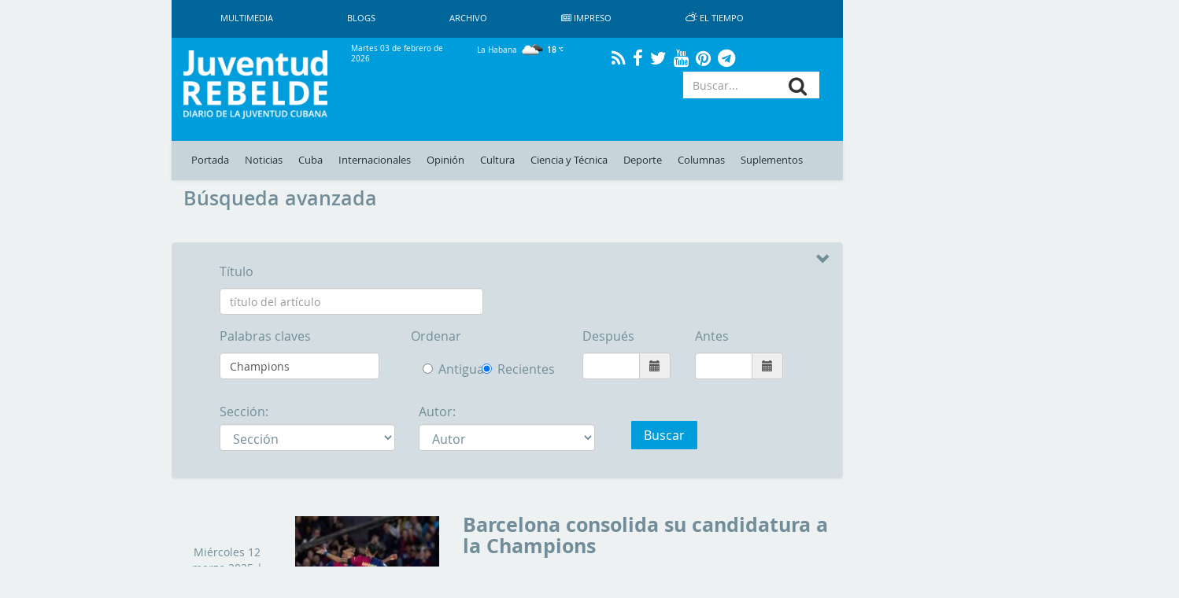

--- FILE ---
content_type: text/html; charset=UTF-8
request_url: https://www.juventudrebelde.cu/busqueda?keywords=Champions
body_size: 147781
content:
<!doctype html> <html amp lang="es"> <head>     <meta charset="utf-8">
    <meta name="viewport" content="width=device-width,minimum-scale=1,initial-scale=1">
    <meta property="fb:pages" content="41524311338"/>
    <meta http-equiv="X-UA-Compatible" content="IE=edge">
    <link rel="shortcut icon" href="https://www.juventudrebelde.cu/favicon/favicon.ico" type="image/x-icon">
    <link rel="icon" href="https://www.juventudrebelde.cu/favicon/favicon.ico" type="image/x-icon">
    <link rel="apple-touch-icon" sizes="57x57" href="https://www.juventudrebelde.cu/favicon/apple-icon-57x57.png">
    <link rel="apple-touch-icon" sizes="60x60" href="https://www.juventudrebelde.cu/favicon/apple-icon-60x60.png">
    <link rel="apple-touch-icon" sizes="72x72" href="https://www.juventudrebelde.cu/favicon/apple-icon-72x72.png">
    <link rel="apple-touch-icon" sizes="76x76" href="https://www.juventudrebelde.cu/favicon/apple-icon-76x76.png">
    <link rel="apple-touch-icon" sizes="114x114" href="https://www.juventudrebelde.cu/favicon/apple-icon-114x114.png">
    <link rel="apple-touch-icon" sizes="120x120" href="https://www.juventudrebelde.cu/favicon/apple-icon-120x120.png">
    <link rel="apple-touch-icon" sizes="144x144" href="https://www.juventudrebelde.cu/favicon/apple-icon-144x144.png">
    <link rel="apple-touch-icon" sizes="152x152" href="https://www.juventudrebelde.cu/favicon/apple-icon-152x152.png">
    <link rel="apple-touch-icon" sizes="180x180" href="https://www.juventudrebelde.cu/favicon/apple-icon-180x180.png">
    <link rel="icon" type="image/png" sizes="192x192" href="https://www.juventudrebelde.cu/favicon/android-icon-192x192.png">
    <link rel="icon" type="image/png" sizes="32x32" href="https://www.juventudrebelde.cu/favicon/favicon-32x32.png">
    <link rel="icon" type="image/png" sizes="96x96" href="https://www.juventudrebelde.cu/favicon/favicon-96x96.png">
    <link rel="icon" type="image/png" sizes="16x16" href="https://www.juventudrebelde.cu/favicon/favicon-16x16.png">
    <link rel="manifest" href="https://www.juventudrebelde.cu/favicon/manifest.json">
    <meta name="msapplication-TileColor" content="#ffffff">
    <meta name="msapplication-TileImage" content="favicon/ms-icon-144x144.png">
    <meta name="theme-color" content="#ffffff">
    
    
    <title>Juventud Rebelde - Diario de la juventud cubana</title>
<meta name="description" content="Medio informativo de Cuba con noticias exclusivas de último minuto actualizado en tiempo real">
<meta name="keywords" content="Noticias de Cuba, portada, actualidad, acontecer, artículos, información, última hora, Revolución Cubana, juventud">
<link rel="canonical" href="https://www.juventudrebelde.cu/busqueda"/>
    <meta name="news_keywords" content="Noticias de Cuba, portada, actualidad, acontecer, artículos, información, última hora, Revolución Cubana, juventud">
    <meta property="og:title" content="Juventud Rebelde - Diario de la juventud cubana" />
<meta property="og:description" content="Medio informativo de Cuba con noticias exclusivas de último minuto actualizado en tiempo real" />
<meta property="og:url" content="https://www.juventudrebelde.cu/busqueda" />


    <meta property="og:image" content="https://www.juventudrebelde.cu/thumbs/600x315/crc/assets/frontend/img/jr_imprimir.png">

    <!-- seowebmas.redcuba.cu -->
    <meta property="rc:admins" content="768da68bc20da6489f7d6739e9543f2f999b3588d62f2ed10d3d4518b320e4ae" />

    <meta name="twitter:card" content="summary_large_image" />
<meta name="twitter:site" content="@JuventudRebelde" />
<meta name="twitter:title" content="Juventud Rebelde - Diario de la juventud cubana" />
<meta name="twitter:description" content="Medio informativo de Cuba con noticias exclusivas de último minuto actualizado en tiempo real" />
<meta name="twitter:image" content="" />

   

	<!-- Matomo -->
	<script type="text/javascript">
		var _paq = window._paq = window._paq || [];
		/* tracker methods like "setCustomDimension" should be called before
		"trackPageView" */
		_paq.push(['trackPageView']);
		_paq.push(['enableLinkTracking']);
		(function() {
			var u="//analitica.cip.cu/";
			_paq.push(['setTrackerUrl', u+'matomo.php']);
			_paq.push(['setSiteId', '9']);
			var d=document, g=d.createElement('script'), s=d.getElementsByTagName('script')[0];
			g.type='text/javascript'; g.async=true; g.src=u+'matomo.js';
			s.parentNode.insertBefore(g,s);
		})();
	</script>
	<!-- End Matomo Code -->

	<!-- Matomo Image Tracker-->
	<noscript>
		<img src="https://analitica.cip.cu/matomo.php?idsite=9&amp;rec=1" style="border:0" alt="" />
	</noscript>
    <!-- End Matomo -->

    <!-- Global site tag (gtag.js) - Google Analytics -->
    <script async src="https://www.googletagmanager.com/gtag/js?id=UA-291893-2"></script>
    <script>
        window.dataLayer = window.dataLayer || [];
        function gtag(){dataLayer.push(arguments);}
        gtag('js', new Date());

        gtag('config', 'UA-291893-2');
    </script>

    <!--Global Css-->
    <link media="all" type="text/css" rel="stylesheet" href="https://www.juventudrebelde.cu/assets/bootstrap/css/bootstrap.min.css">

    <link media="all" type="text/css" rel="stylesheet" href="https://www.juventudrebelde.cu/assets/bootstrap/css/bootstrap-theme.min.css">

    <link media="all" type="text/css" rel="stylesheet" href="https://www.juventudrebelde.cu/assets/font-awesome/css/font-awesome.min.css">

    <link media="all" type="text/css" rel="stylesheet" href="https://www.juventudrebelde.cu/assets/weather-icons/css/weather-icons.min.css">

    <link media="all" type="text/css" rel="stylesheet" href="https://www.juventudrebelde.cu/assets/weather-icons/css/weather-icons-wind.min.css">

    <link media="all" type="text/css" rel="stylesheet" href="https://www.juventudrebelde.cu/assets/columnas-jr/styles.min.css">

    <link media="all" type="text/css" rel="stylesheet" href="https://www.juventudrebelde.cu/assets/frontend/css/app.min.css">

    <link media="all" type="text/css" rel="stylesheet" href="https://www.juventudrebelde.cu/assets/frontend/css/flexslider.min.css">

    <link media="all" type="text/css" rel="stylesheet" href="https://www.juventudrebelde.cu/assets/frontend/css/pure-css-checkbox.min.css">

    <link media="all" type="text/css" rel="stylesheet" href="https://www.juventudrebelde.cu/assets/frontend/css/common-menu.min.css">

    <link media="all" type="text/css" rel="stylesheet" href="https://www.juventudrebelde.cu/assets/frontend/css/nav-clean.min.css">

    <link media="all" type="text/css" rel="stylesheet" href="https://www.juventudrebelde.cu/assets/frontend/css/news-common.min.css">

    <link media="all" type="text/css" rel="stylesheet" href="https://www.juventudrebelde.cu/assets/frontend/css/animate.min.css">

    <link media="all" type="text/css" rel="stylesheet" href="https://www.juventudrebelde.cu/assets/frontend/css/responsive.min.css">


        <style>
        .datepicker {
            z-index: 99999;
        }
    </style>
    <style>
        @media (max-width: 426px) {
            #middle_scroll {
                width: 100% !important;
                margin-left: 0px !important;
                height: 60px;
            }

            .foot {
                margin-left: 0px !important;
            }

            #id_ventana {
                margin-left: 0px !important;
            }

            #Window {
                display: inline !important;
            }

            #Ventana {
                display: none !important;
            }

            .top_img_header {
                margin-top: 6px;
            }

            .box_mobil_search {
                margin-top: 18px !important;
            }

            .search-box-lupa {
                top: 0.7em !important;
            }

            .move_movil_block {
                margin-left: 0%;
            }
            .interest_links_big_box, .sub-footer {
                margin-left: -8%;
            }
        }

        @media (max-width: 768px) and (min-width: 427px) {
            #Window {
                display: inline !important;
            }

            #Ventana {
                display: none !important;
            }

            #middle_scroll {
                height: 55px;
                 width: 100%!important;
                 margin-left: 0%!important;
            }

            .top_img_header {
                width: 50% !important;
                margin-top: 0px !important;
            }

            .cartelera_movil {
                padding-left: 0em;
            }

            .box_mobil_search {
                margin-top: 17px !important;
            }

            .search-box-lupa {
                top: 0.6em !important;
            }

            /*.top_img_header {*/
                /*width: 55% !important;*/
                /*margin-top: 5px !important;*/
            /*}*/

            .sup_movil {
                padding-left: 0px !important;
            }
        }

        @media  screen and (max-width: 1024px) and (min-width: 769px) {
            .search-box-lupa {
                top: 0em !important;
            }

            .container-overwrite {
                margin-top: 18.9% !important;
            }

            #items_submenu li a {
                font-size: 0.72rem;                
            }

            .ultima-hora {
                font-size: 0.8em !important;
            }

            #items_submenu li a {
                padding: 10px 5px !important;
            }

            .box_mobil_search .search-box-lupa {
                top: 0.3em !important;
            }

            /* .move_movil_block {
                margin-left: 25%;
            } */
            .navigation-clean{
                margin-left: 17%!important;
            }
            .container-overwrite{
                margin-left: 17%!important;
            }
            /* .foot{
                margin-left: 21.5%!important;
            } */
            .title-ultima-hora{
                font-size: 1.3em;
            }
        }
    </style>
</head>
<body>

<h1 hidden>Juventud Rebelde - Diario de la Juventud Cubana</h1>

<div id="Ventana" class="container-fluid" style="display: inline;">
    <div class="row">
        <div class="col-lg-2 col-md-2 hidden-sm hidden-xs"></div>
        <div class="col-lg-8 col-md-8 col-sm-12 col-xs-12" style="padding-left: 0px;padding-right: 0px;">
            <div class="container">
                <nav class="navbar-fixed-top navbar-default navigation-clean hidden-xs hidden-sm">
                    <div class="container-fluid hidden-xs hidden-sm">
                        <div class="navbar-header">
                            <!-- <a class="navbar-brand" href="#">Website Name</a> -->
                        </div>
                        <div>
                            <ul class="nav navbar-nav navbar-left superior-menu hidden-xs hidden-sm">
                                <li>
                                    <a href="https://www.juventudrebelde.cu/galeria/galeria-general">
                                        Multimedia                                    </a>
                                </li>
                                <li>
                                    <a href="https://www.juventudrebelde.cu/blog">
                                        Blogs                                    </a>
                                </li>
                                
                                <li>
                                    <a href="https://www.juventudrebelde.cu/busqueda">
                                        Archivo                                    </a>
                                </li>
                                                                    <li>
                                        <a href="https://www.juventudrebelde.cu/edicion-impresa/2026-02-03" aria-expanded="false">
                                            <i class="fa fa-newspaper-o icon" aria-hidden="true"></i>
                                            Impreso                                        </a>
                                    </li>
                                                                <li>
                                    <a href="https://www.juventudrebelde.cu/el-tiempo" target="_blank" aria-expanded="false">
                                        <i class="wi wi-day-cloudy icon"></i>
                                        El Tiempo                                    </a>
                                </li>
                            </ul>

                        </div>
                    </div>
                </nav><!-- /.navbar -->
            </div>
        </div>
        <div class="col-lg-2 col-md-2 hidden-sm hidden-xs"></div>
    </div>
    <div class="row hidden-xs hidden-sm">
        <div class="col-lg-2 col-md-2"></div>
        <div class="col-lg-8 col-md-8">
            <div id="id_ventana" class="row middle-header navbar-fixed-top hidden-xs hidden-sm"
                 style="">
                <div class="col-lg-3 col-md-3">
                    <a href="https://www.juventudrebelde.cu">
                        <!-- <div id="juvreb" class="background-logo-menu img-responsive"></div>
                            <div id="jr" class="background-logo-menu-jr img-responsive hidden"></div>-->
                        <img src="https://www.juventudrebelde.cu/thumbs/200x/crc/assets/frontend/img/juventud_rebelde.png" class="img-responsive img-juvreb" alt="">
                        <img src="https://www.juventudrebelde.cu/thumbs/128x128/crc/assets/frontend/img/jr.png" class="img-responsive hidden" id="jr" alt="">
                    </a>
                </div>
                <div class="col-lg-9 col-md-9">
                    <div class="row back_color">
                        <div class="col-lg-3 col-md-3">
                            <p class="middle-header-text middle-header-weather">Martes 03 de febrero de 2026</p>
                        </div>
                        <div class="col-lg-3 col-md-3">
                                                            <p class="middle-header-text middle-header-weather-two">
                                    La Habana                                    <span class="weather">
                                        <img class="text-style-bold"
                                             src="https://www.juventudrebelde.cu/weather/img/w/04d.png">
                                        18
                                        <i class="wi wi-celsius"></i>
                                    </span>
                                </p>
                                                    </div>
                        
                        <div class="col-lg-4 col-md-4" style="text-align: center;">
                            <div class="social-link">
                                <a class="social" href="https://www.juventudrebelde.cu/rss">
                                    <i class="fa fa-rss" aria-hidden="true"></i>
                                </a>
                            </div>
                            <div class="social-link">
                                <a class="social" href="https://es-la.facebook.com/periodicojuventudrebelde">
                                    <i class="fa fa-facebook" aria-hidden="true"></i>
                                </a>
                            </div>
                            <div class="social-link">
                                <a class="social" href="https://twitter.com/JuventudRebelde">
                                    <i class="fa fa-twitter" aria-hidden="true"></i>
                                </a>
                            </div>
                            <div class="social-link">
                                <a class="social" href="https://www.youtube.com/user/JRebeldeCuba">
                                    <i class="fa fa-youtube" aria-hidden="true"></i>
                                </a>
                            </div>
                            <div class="social-link">
                                <a class="social" href="https://www.pinterest.com/juventudrebelde/">
                                    <i class="fa fa-pinterest" aria-hidden="true"></i>
                                </a>
                            </div>
                            <div class="social-link">
                                <a class="social" href="https://t.me/jrebelde">
                                    <i class="fa fa-telegram" aria-hidden="true"></i>
                                </a>
                            </div>
                        </div>
                    </div>
                    <div class="row back_color">
                        <div class="col-md-12 col-lg-12">
                            <div class="col-md-8 col-lg-8 pull-left"
                                 style="padding-left: 0px;max-height: 95px;height: 90px;">
                                <!-- <i class="glyphicon glyphicon-star"></i> -->
                                                                                                    
                                                                    <div class="margin-last-minute"></div>
                                                            </div>
                            <div class="col-md-4 col-lg-4 pull-right">
                                <!-- <i class="glyphicon glyphicon-star"></i> -->
                                <div id="container">
                                    <form method="GET" action="https://www.juventudrebelde.cu/busqueda" accept-charset="UTF-8" role="form" class="" id="searchform">
                                    <div class="icon-addon addon-md search-box">
                                        <input type="text" placeholder="Buscar..." class="form-control btn-menu-mobile"
                                               name="keywords">
                                        <label for="keywords" class="search-box-lupa">
                                            <button type="submit" class="fa fa-search search-btn" rel="tooltip"
                                                    name="search"
                                                    title="search"></button>
                                        </label>
                                    </div>
                                    </form>
                                </div>
                            </div>
                        </div>
                    </div>
                </div>
            </div>
        </div>
        <div class="col-lg-2 col-md-2"></div>
    </div>
    <div class="row hidden-xs hidden-sm">
        <div class="col-lg-2 col-md-2"></div>
        <div class="col-lg-8 col-md-8">
            <nav class="navbar-fixed-top navbar-default container-overwrite" style=""> <div class="container-fluid" style="background-color: #c7d4da;"> <div class="navbar-header"> </div> <div> <ul id="items_submenu" class="nav navbar-nav navbar-left"> <li class="" id="home"> <a href="https://www.juventudrebelde.cu">Portada</a> </li> <li class=""> <a href="https://www.juventudrebelde.cu/noticias">Noticias</a> </li> <li class=" dropdown mega-dropdown"> <a href="https://www.juventudrebelde.cu/cuba" data-toggle="dropdown" class="dropdown-toggle disabled">Cuba</a> <div class="dropdown-menu mega-dropdown-menu col-lg-8 col-md-8 col-sm-8 col-xs-8 col-p0"> <div class="col-lg-2 col-md-2 col-sm-2 col-xs-2 col-p0"> <div class="faster-links"> <label class="faster-links-title">Enlaces rápidos</label>   <a href="https://www.juventudrebelde.cu/busqueda?keywords=Crisis diplomática Cuba-EE.UU    ">        Crisis diplomática Cuba-EE.UU     </a>  <a href="https://www.juventudrebelde.cu/busqueda?keywords=Che Guevara   ">      Che Guevara    </a>   </div> </div> <div class="col-lg-7 col-md-7 col-sm-7 col-xs-7 col-p0">  <div class="col-lg-6 col-md-6 col-sm-6 col-xs-6 news">  <img src="https://www.juventudrebelde.cu/thumbs/150x/crc/images/news/2026/02/rw0yOL_03-02-2026_11.02.31.000000.jpg" class="img-responsive" alt="">  <label class="title-news"> <a href="https://www.juventudrebelde.cu/cuba/2026-02-03/abre-cuba-actividad-judicial-en-el-ano" class="title-news-a">Abre Cuba actividad judicial en el año</a> </label> </div>   <div class="col-lg-6 col-md-6 col-sm-6 col-xs-6 news">  <img src="https://www.juventudrebelde.cu/thumbs/150x/crc/images/news/2026/01/JQeOiX_31-01-2026_09.01.50.000000.jpg" class="img-responsive" alt="">  <label class="title-news"> <a href="https://www.juventudrebelde.cu/cuba/2026-02-03/cero-grados-nuevo-record-de-temperatura-minima-en-cuba" class="title-news-a">Cero grados: nuevo récord de temperatura mínima en Cuba</a> </label> </div>  </div> <div class="col-lg-3 col-md-3 col-sm-3 col-xs-3 col-p0">  <label class="title-news"> <a href="https://www.juventudrebelde.cu/cuba/2026-02-03/union-electrica-pronostica-afectacion-de-1880-mw-para-horario-pico-de-este-martes" class="title-news-a">Unión Eléctrica pronostica afectación de 1880 MW para horario pico de este martes</a> </label> <div class="separator-news"></div>   <label class="title-news"> <a href="https://www.juventudrebelde.cu/cuba/2026-02-03/el-heroismo-que-no-nos-perdonan" class="title-news-a">El heroísmo que no nos perdonan</a> </label> <div class="separator-news"></div>   <label class="title-news"> <a href="https://www.juventudrebelde.cu/cuba/2026-02-02/no-podemos-dejar-que-otros-decidan-por-nosotros" class="title-news-a">No podemos dejar que otros decidan por nosotros</a> </label>  </div> </div> </li> <li class=" dropdown mega-dropdown"> <a href="https://www.juventudrebelde.cu/internacionales" data-toggle="dropdown" class="dropdown-toggle disabled">Internacionales</a> <div class="dropdown-menu mega-dropdown-menu col-lg-8 col-md-8 col-sm-8 col-xs-8 col-p0"> <div class="col-lg-2 col-md-2 col-sm-2 col-xs-2 col-p0"> <div class="faster-links"> <label class="faster-links-title">Enlaces rápidos</label>   <a href="https://www.juventudrebelde.cu/busqueda?keywords=Donald Trump      ">            Donald Trump       </a>  <a href="https://www.juventudrebelde.cu/busqueda?keywords=Argentina   ">      Argentina    </a>  <a href="https://www.juventudrebelde.cu/busqueda?keywords=Lula  ">    Lula   </a>   </div> </div> <div class="col-lg-7 col-md-7 col-sm-7 col-xs-7 col-p0">  <div class="col-lg-6 col-md-6 col-sm-6 col-xs-6 news">  <img src="https://www.juventudrebelde.cu/thumbs/150x/crc/images/news/2026/02/5fYzdI_03-02-2026_11.02.04.000000.jpg" class="img-responsive" alt="">  <label class="title-news"> <a href="https://www.juventudrebelde.cu/internacionales/2026-02-03/denuncio-cuba-en-onu-viena-nueva-escalada-de-estados-unidos" class="title-news-a">Denunció Cuba en ONU-Viena nueva escalada de Estados Unidos</a> </label> </div>   <div class="col-lg-6 col-md-6 col-sm-6 col-xs-6 news">  <img src="https://www.juventudrebelde.cu/thumbs/150x/crc/images/news/2025/08/qEVp8d_26-08-2025_21.08.03.000000.jpg" class="img-responsive" alt="">  <label class="title-news"> <a href="https://www.juventudrebelde.cu/internacionales/2026-02-03/espana-imita-a-australia-y-prohibira-redes-sociales-a-menores" class="title-news-a">España imita a Australia y prohibirá redes sociales a menores</a> </label> </div>  </div> <div class="col-lg-3 col-md-3 col-sm-3 col-xs-3 col-p0">  <label class="title-news"> <a href="https://www.juventudrebelde.cu/internacionales/2026-02-03/china-y-rusia-celebran-nueva-ronda-de-consultas-estrategicas" class="title-news-a">China y Rusia celebran nueva ronda de consultas estratégicas</a> </label> <div class="separator-news"></div>   <label class="title-news"> <a href="https://www.juventudrebelde.cu/internacionales/2026-02-03/vietnam-nunca-olvidara-apoyo-de-cuba-afirma-presidente-luong-cuong" class="title-news-a">Vietnam nunca olvidará apoyo de Cuba, afirma presidente Luong Cuong</a> </label> <div class="separator-news"></div>   <label class="title-news"> <a href="https://www.juventudrebelde.cu/internacionales/2026-02-02/descarado-acto-de-acoso-extraterritorial" class="title-news-a">Descarado acto de acoso extraterritorial</a> </label>  </div> </div> </li>  <li class=""> <a href="https://www.juventudrebelde.cu/opinion">Opinión</a> </li>  <li class=" dropdown mega-dropdown"> <a href="https://www.juventudrebelde.cu/cultura" data-toggle="dropdown" class="dropdown-toggle disabled">Cultura</a> <div class="dropdown-menu mega-dropdown-menu col-lg-8 col-md-8 col-sm-8 col-xs-8 col-p0"> <div class="col-lg-2 col-md-2 col-sm-2 col-xs-2 col-p0"> <div class="faster-links"> <label class="faster-links-title">Enlaces rápidos</label>   <a href="https://www.juventudrebelde.cu/busqueda?keywords=Cine  ">    Cine   </a>  <a href="https://www.juventudrebelde.cu/busqueda?keywords=Danza  ">    Danza   </a>  <a href="https://www.juventudrebelde.cu/busqueda?keywords=Televisión  ">    Televisión   </a>  <a href="https://www.juventudrebelde.cu/busqueda?keywords=Giras  ">    Giras   </a>   </div> </div> <div class="col-lg-7 col-md-7 col-sm-7 col-xs-7 col-p0">  <div class="col-lg-6 col-md-6 col-sm-6 col-xs-6 news">  <img src="https://www.juventudrebelde.cu/thumbs/150x/crc/images/news/2026/02/RKeGbo_03-02-2026_09.02.52.000000.jpg" class="img-responsive" alt="">  <label class="title-news"> <a href="https://www.juventudrebelde.cu/cultura/2026-02-03/el-estoicismo-de-los-gorriones-1" class="title-news-a">El estoicismo de los gorriones</a> </label> </div>   <div class="col-lg-6 col-md-6 col-sm-6 col-xs-6 news">  <img src="https://www.juventudrebelde.cu/thumbs/150x/crc/images/news/2026/02/UqbFhg_02-02-2026_22.02.21.000000.jpg" class="img-responsive" alt="">  <label class="title-news"> <a href="https://www.juventudrebelde.cu/cultura/2026-02-02/el-estoicismo-de-los-gorriones" class="title-news-a">El estoicismo de los gorriones</a> </label> </div>  </div> <div class="col-lg-3 col-md-3 col-sm-3 col-xs-3 col-p0">  <label class="title-news"> <a href="https://www.juventudrebelde.cu/cultura/2026-02-01/olivia-dean-se-lleva-el-premio-grammy-a-mejor-nuevo-artista" class="title-news-a">Olivia Dean se lleva el Premio Grammy a Mejor nuevo artista</a> </label> <div class="separator-news"></div>   <label class="title-news"> <a href="https://www.juventudrebelde.cu/cultura/2026-02-01/gala-seleccion-de-maestros-cerro-las-cortinas-del-jazz-plaza" class="title-news-a">Gala Selección de Maestros cerró las cortinas del Jazz Plaza </a> </label> <div class="separator-news"></div>   <label class="title-news"> <a href="https://www.juventudrebelde.cu/cultura/2026-02-01/ocho-minutos-con-arturo-o-farrill" class="title-news-a">Ocho minutos con Arturo O’Farrill</a> </label>  </div> </div> </li> <li class=" dropdown mega-dropdown"> <a href="https://www.juventudrebelde.cu/ciencia-tecnica" data-toggle="dropdown" class="dropdown-toggle disabled">Ciencia y Técnica</a> <div class="dropdown-menu mega-dropdown-menu col-lg-8 col-md-8 col-sm-8 col-xs-8 col-p0"> <div class="col-lg-2 col-md-2 col-sm-2 col-xs-2 col-p0"> <div class="faster-links"> <label class="faster-links-title">Enlaces rápidos</label>   <a href="https://www.juventudrebelde.cu/busqueda?keywords=Redes Sociales  ">    Redes Sociales   </a>  <a href="https://www.juventudrebelde.cu/busqueda?keywords=Medicina  ">    Medicina   </a>  <a href="https://www.juventudrebelde.cu/busqueda?keywords=Genética  ">    Genética   </a>  <a href="https://www.juventudrebelde.cu/busqueda?keywords=Cirugía  ">    Cirugía   </a>   </div> </div> <div class="col-lg-7 col-md-7 col-sm-7 col-xs-7 col-p0">  <div class="col-lg-6 col-md-6 col-sm-6 col-xs-6 news">  <img src="https://www.juventudrebelde.cu/thumbs/150x/crc/images/news/2026/02/s5zqO3_01-02-2026_15.02.43.000000.jpg" class="img-responsive" alt="">  <label class="title-news"> <a href="https://www.juventudrebelde.cu/ciencia-tecnica/2026-02-01/descubren-una-molecula-en-el-espacio-que-sugiere-claves-sobre-el-origen-de-la-vida" class="title-news-a">Descubren una molécula en el espacio que sugiere claves sobre el origen de la vida</a> </label> </div>   <div class="col-lg-6 col-md-6 col-sm-6 col-xs-6 news">  <img src="https://www.juventudrebelde.cu/thumbs/150x/crc/images/news/2026/02/yDcAuf_01-02-2026_11.02.26.000000.jpg" class="img-responsive" alt="">  <label class="title-news"> <a href="https://www.juventudrebelde.cu/ciencia-tecnica/2026-02-01/privacion-de-las-horas-habituales-de-sueno-puede-conducir-a-accidente-cerebrovascular" class="title-news-a">Privación de las horas habituales de sueño puede conducir a accidente cerebrovascular</a> </label> </div>  </div> <div class="col-lg-3 col-md-3 col-sm-3 col-xs-3 col-p0">  <label class="title-news"> <a href="https://www.juventudrebelde.cu/ciencia-tecnica/2026-01-31/restauradas-por-el-faraon-estudio-pone-en-duda-las-certezas-de-las-piramides-de-egipto" class="title-news-a">¿Restauradas por el faraón?: Estudio pone en duda las «certezas» de las pirámides de Egipto </a> </label> <div class="separator-news"></div>   <label class="title-news"> <a href="https://www.juventudrebelde.cu/ciencia-tecnica/2026-01-25/prometedor-metodo-podria-devolver-al-cuerpo-la-capacidad-para-rejuvenecer-celulas-viejas" class="title-news-a">Prometedor método podría devolver al cuerpo la capacidad para rejuvenecer células viejas </a> </label> <div class="separator-news"></div>   <label class="title-news"> <a href="https://www.juventudrebelde.cu/ciencia-tecnica/2026-01-23/la-ciencia-como-bandera-en-holguin" class="title-news-a">La ciencia como bandera en Holguín </a> </label>  </div> </div> </li> <li class=" dropdown mega-dropdown"> <a href="https://www.juventudrebelde.cu/deportes" data-toggle="dropdown" class="dropdown-toggle disabled">Deporte</a> <div class="dropdown-menu mega-dropdown-menu col-lg-8 col-md-8 col-sm-8 col-xs-8 col-p0"> <div class="col-lg-2 col-md-2 col-sm-2 col-xs-2 col-p0"> <div class="faster-links"> <label class="faster-links-title">Enlaces rápidos</label>   <a href="https://www.juventudrebelde.cu/busqueda?keywords=Béisbol  ">    Béisbol   </a>  <a href="https://www.juventudrebelde.cu/busqueda?keywords=Boxeo  ">    Boxeo   </a>  <a href="https://www.juventudrebelde.cu/busqueda?keywords=Futbol  ">    Futbol   </a>  <a href="https://www.juventudrebelde.cu/busqueda?keywords=Ajedrez  ">    Ajedrez   </a>  <a href="https://www.juventudrebelde.cu/busqueda?keywords=Atletismo  ">    Atletismo   </a>   </div> </div> <div class="col-lg-7 col-md-7 col-sm-7 col-xs-7 col-p0">  <div class="col-lg-6 col-md-6 col-sm-6 col-xs-6 news">  <img src="https://www.juventudrebelde.cu/thumbs/150x/crc/assets/frontend/img/identidad_dark.png" class="img-responsive" alt="">  <label class="title-news"> <a href="https://www.juventudrebelde.cu/deportes/2026-02-03/primer-reto-del-ano-para-el-beisbol-antillano" class="title-news-a">Primer reto del año para el béisbol antillano</a> </label> </div>   <div class="col-lg-6 col-md-6 col-sm-6 col-xs-6 news">  <img src="https://www.juventudrebelde.cu/thumbs/150x/crc/images/news/2026/02/vVMeiv_02-02-2026_23.02.02.000000.jpg" class="img-responsive" alt="">  <label class="title-news"> <a href="https://www.juventudrebelde.cu/deportes/2026-02-02/pasion-desde-las-gradas" class="title-news-a">Pasión desde las gradas</a> </label> </div>  </div> <div class="col-lg-3 col-md-3 col-sm-3 col-xs-3 col-p0">  <label class="title-news"> <a href="https://www.juventudrebelde.cu/deportes/2026-02-02/la-furia-roja-a-todo-tren" class="title-news-a">La furia roja a todo tren</a> </label> <div class="separator-news"></div>   <label class="title-news"> <a href="https://www.juventudrebelde.cu/deportes/2026-02-02/vaqueros-y-la-isla-presentes-1" class="title-news-a">¡Vaqueros y la Isla, presentes!</a> </label> <div class="separator-news"></div>   <label class="title-news"> <a href="https://www.juventudrebelde.cu/deportes/2026-02-01/leyanis-perez-vencio-en-el-mitin-atletico-bajo-techo-de-val-de-reuil-en-francia" class="title-news-a">Leyanis Pérez venció en el Mitin Atlético Bajo Techo de Val de Reuil, en Francia</a> </label>  </div> </div> </li>  <li class=""> <a href="https://www.juventudrebelde.cu/columnas">Columnas</a> </li> <li class=""> <a href="https://www.juventudrebelde.cu/suplementos">Suplementos</a> </li>  </ul> </div> </div> </nav>        </div>
        <div class="col-lg-2 col-md-2"></div>
    </div>
</div>

<div id="Window" class="container-fluid" style="display: none;">
    <div class="row">
        <div class="col-lg-2 col-md-2 hidden-sm hidden-xs"></div>
        <div class="col-lg-8 col-md-8 col-sm-12 col-xs-12">
            <header>
                <div id="middle_scroll" class="row middle-header navbar-fixed-top" style="">
                    <div class="col-lg-3 col-md-3 col-sm-2 col-xs-2">
                        <a href="#menu" id="toggle"><span></span></a>
                        <div id="menu">
                            <ul class="menu_child"
                                style=" padding: 5px;color: #222d31;text-decoration: none;transition: all .2s;list-style: none;display: block;margin: 0;">
                                <li class="" id="home">
                                    <a href="https://www.juventudrebelde.cu">Portada</a>
                                </li>
                                <li class="" id="noticias">
                                    <a href="https://www.juventudrebelde.cu/noticias">Noticias</a>
                                </li>
                                <li class=" dropdown mega-dropdown">
                                    <a href="https://www.juventudrebelde.cu/cuba">Cuba</a>
                                </li>
                                <div class="clearfix"></div>
                                <li class=" dropdown mega-dropdown">
                                    <a href="https://www.juventudrebelde.cu/internacionales">Internacionales</a>
                                </li>
                                                                    <li class="">
                                        <a href="https://www.juventudrebelde.cu/opinion">Opinión</a>
                                    </li>
                                

                                <li class=" dropdown mega-dropdown">
                                    <a href="https://www.juventudrebelde.cu/cultura">Cultura</a>
                                </li>
                                <li class=" dropdown mega-dropdown">
                                    <a href="https://www.juventudrebelde.cu/ciencia-tecnica">Ciencia y Técnica</a>
                                </li>

                                <li class=" dropdown mega-dropdown">
                                    <a href="https://www.juventudrebelde.cu/deportes">Deporte</a>
                                </li>

                                                                    <li class="">
                                        <a href="https://www.juventudrebelde.cu/columnas">Columnas</a>
                                    </li>
                                    <li class="">
                                        <a href="https://www.juventudrebelde.cu/suplementos">Suplementos</a>
                                    </li>
                                    
                                                                                                    <li>
                                        <a href="https://www.juventudrebelde.cu/edicion-impresa" aria-expanded="false">
                                            <i class="fa fa-newspaper-o icon" aria-hidden="true"></i>
                                            Impreso                                        </a>
                                    </li>
                                                            </ul>
                            <div class="row">
                                <div class="social-link">
                                    <a class="social" href="https://www.juventudrebelde.cu/rss">
                                        <i class="fa fa-rss" aria-hidden="true" style="color: #222d31;"></i>
                                    </a>
                                </div>
                                <div class="social-link">
                                    <a class="social" href="https://es-la.facebook.com/periodicojuventudrebelde">
                                        <i class="fa fa-facebook" aria-hidden="true" style="color: #222d31;"></i>
                                    </a>
                                </div>
                                <div class="social-link">
                                    <a class="social" href="https://twitter.com/JuventudRebelde">
                                        <i class="fa fa-twitter" aria-hidden="true" style="color: #222d31;"></i>
                                    </a>
                                </div>
                                <div class="social-link">
                                    <a class="social" href="https://plus.google.com/+JuventudRebeldeCuba">
                                        <i class="fa fa-google-plus" aria-hidden="true" style="color: #222d31;"></i>
                                    </a>
                                </div>
                                <div class="social-link">
                                    <a class="social" href="https://www.youtube.com/user/JRebeldeCuba">
                                        <i class="fa fa-youtube" aria-hidden="true" style="color: #222d31;"></i>
                                    </a>
                                </div>
                                <div class="social-link">
                                    <a class="social" href="https://www.pinterest.com/juventudrebelde/">
                                        <i class="fa fa-pinterest" aria-hidden="true" style="color: #222d31;"></i>
                                    </a>
                                </div>
                                                                                                            <div class="social-link">
                                            <a hreflang="en"
                                               href="https://www.juventudrebelde.cu/en"
                                               class="social">
                                                                                                    <img src="https://www.juventudrebelde.cu/thumbs/20x/crc/assets/frontend/img/english.png" class="img-responsive middle-header-img-flag" alt="English">
                                                                                            </a>
                                        </div>
                                                                                                                                                                    </div>
                        </div>
                    </div>
                    <div class="col-lg-9 col-md-9 col-sm-9 col-xs-9">
                        <div class="row back_color">
                            <div class="col-lg-5 col-md-5 hidden-xs hidden-sm">
                                <a href="https://www.juventudrebelde.cu">
                                    <!-- <div id="juvreb" class="background-logo-menu img-responsive"></div>
                                        <div id="jr" class="background-logo-menu-jr img-responsive hidden"></div>-->
                                    <img src="https://www.juventudrebelde.cu/assets/frontend/img/en_linea.svg" class="img-responsive pull-left" style="margin-top: 10px;" alt="">
                                </a>
                            </div>
                            <div class="col-lg-3 col-md-3 col-sm-3 col-xs-3 visible-xs visible-sm">
                                <a href="https://www.juventudrebelde.cu">
                                    <img src="https://www.juventudrebelde.cu/assets/frontend/img/brand.png" class="img-responsive pull-left visible-xs visible-sm top_img_header" alt="">
                                </a>
                            </div>
                            <div class="col-lg-4 col-md-4 hidden-xs hidden-sm"
                                 style="text-align: center;margin-top: 5px;">
                                <div class="social-link">
                                    <a class="social" href="https://www.juventudrebelde.cu/rss">
                                        <i class="fa fa-rss" aria-hidden="true"></i>
                                    </a>
                                </div>
                                <div class="social-link">
                                    <a class="social" href="https://es-la.facebook.com/periodicojuventudrebelde">
                                        <i class="fa fa-facebook" aria-hidden="true"></i>
                                    </a>
                                </div>
                                <div class="social-link">
                                    <a class="social" href="https://twitter.com/JuventudRebelde">
                                        <i class="fa fa-twitter" aria-hidden="true"></i>
                                    </a>
                                </div>
                                <div class="social-link">
                                    <a class="social" href="https://plus.google.com/+JuventudRebeldeCuba">
                                        <i class="fa fa-google-plus" aria-hidden="true"></i>
                                    </a>
                                </div>
                                <div class="social-link">
                                    <a class="social" href="https://www.youtube.com/user/JRebeldeCuba">
                                        <i class="fa fa-youtube" aria-hidden="true"></i>
                                    </a>
                                </div>
                                <div class="social-link">
                                    <a class="social" href="https://www.pinterest.com/juventudrebelde/">
                                        <i class="fa fa-pinterest" aria-hidden="true"></i>
                                    </a>
                                </div>
                            </div>
                            <div class="col-md-3 col-lg-3 col-sm-7 col-xs-7 pull-right">
                                <!-- <i class="glyphicon glyphicon-star"></i> -->
                                <div id="container" class="box_mobil_search" style="margin-top: 10px;">
                                    <form method="GET" action="https://www.juventudrebelde.cu/busqueda" accept-charset="UTF-8" role="form" class="" id="searchform">
                                    <div class="icon-addon addon-md search-box">
                                        <input type="text" placeholder="Buscar..." class="form-control btn-menu-mobile"
                                               name="keywords">
                                        <label for="keywords" class="search-box-lupa" style="top: 0.4em;">
                                            <button type="submit" class="fa fa-search search-btn" rel="tooltip"
                                                    name="search"
                                                    title="search"></button>
                                        </label>
                                    </div>
                                    </form>
                                </div>
                            </div>
                        </div>
                    </div>
                </div>
            </header>
        </div>
        <div class="col-lg-2 col-md-2 hidden-sm hidden-xs"></div>
    </div>
</div>

    <div class="container-fluid suplemento-item">
        <div class="row">
            <div class="col-lg-8 col-md-8 col-sm-12 col-xs-12 search_page_resize" style="margin-left: 17%;">
                <div class="row">
                    <div class="col-xs-12 categoria-title">
                        <h2 class="ubicacion-index title">Búsqueda avanzada</h2>
                    </div>
                </div>
                <div class="row container-fluid" style="padding-left: 0px;padding-right: 0px;">
                    <form method="GET" action="https://www.juventudrebelde.cu/busqueda" accept-charset="UTF-8" id="formBuscar" role="form" class="bootstrap-form-with-validation">
                    <div role="tablist" aria-multiselectable="true" class="panel-group search-advanced-box"
                         id="accordion-1">
                        <div class="heading-search-multimedia panel panel-default">
                            <div role="tab" class="desplegar-search">
                                <h4>
                                    <a role="button" data-toggle="collapse"
                                       data-parent="#accordion-1" aria-expanded="true" href="#accordion-1 .item-1">
                                        <i class="glyphicon glyphicon-chevron-down" style="float:right;"></i>
                                    </a>
                                </h4>
                            </div>
                            <div role="tabpanel"
                                 class="background-search panel-collapse collapse in item-1">
                                <div class="panel-body">
                                    <div class="col-md-6 col-sm-12 col-xs-12">
                                        <div class="col-xs-12">
                                            <p class="words-search">Título</p>
                                            <input type="text" id="title-search" name="title-search" value=""
                                                   placeholder="título del artículo" class="form-control">
                                        </div>
                                    </div>
                                    <div class="clearfix"></div>
                                    <div class="col-md-4 col-sm-6 col-xs-6">
                                        <div class="col-xs-12">
                                            <p class="words-search search-words-claves">Palabras claves</p>
                                            <input type="text" name="keywords"
                                                   value="Champions"
                                                   placeholder="palabras claves" class="form-control">
                                        </div>
                                    </div>
                                    <div class="col-md-3 col-sm-6 col-xs-6" style="padding-left: 10px;">
                                        <p class="words-search search-words-claves">Ordenar</p>
                                        <div class="col-xs-12">
                                            <div class="col-md-5 col-xs-6" style="padding-left: 0px;">
                                                <div class="radio">
                                                    <label class="words-search"><input type="radio" value="asc"
                                                                                       checked=""
                                                                                       name="order">
                                                        Antiguas</label>
                                                </div>
                                            </div>
                                            <div class="col-xs-3">
                                                <div class="radio">
                                                    <label class="words-search"><input type="radio" value="desc"
                                                                                       checked=""
                                                                                       name="order">
                                                        Recientes</label>
                                                </div>
                                            </div>
                                        </div>
                                    </div>
                                    <div class="clearfix visible-sm"></div>
                                    <div class="col-md-5 col-sm-12 col-xs-12">
                                        <div class="col-xs-12 search-dates-between">
                                            <div class="col-xs-6">
                                                <p class="words-search search-words-claves">Después</p>
                                                <div class='input-group date calendar-search'
                                                     id='datetimepicker-advanced-search-after'>
                                                    <input type='text' name="after"
                                                           value=""
                                                           class="form-control"/>
                                                    <span class="input-group-addon">
                                                <span class="glyphicon glyphicon-calendar"></span>
                                            </span>
                                                </div>
                                            </div>
                                            <div class="col-xs-6">
                                                <p class="words-search search-words-claves">Antes</p>
                                                <div class='input-group date calendar-search'
                                                     id='datetimepicker-advanced-search-before'>
                                                    <input type='text' name="before"
                                                           value=""
                                                           class="form-control"/>
                                                    <span class="input-group-addon">
                                                <span class="glyphicon glyphicon-calendar"></span>
                                            </span>
                                                </div>
                                            </div>
                                        </div>
                                    </div>
                                    <div class="clearfix space-between-search"></div>
                                    <div class="col-xs-12 search-last">
                                        <div class="col-xs-4">
                                            <label for="sel-seccion" class="words-search">Sección:</label>
                                            <select class="form-control words-search" id="sel-seccion" name="sel_seccion"><option value="" selected="selected">Sección</option><option value="cuba">Cuba</option><option value="internacionales">Internacionales</option><option value="opinion">Opinión</option><option value="cultura">Cultura</option><option value="ciencia-tecnica">Ciencia y Técnica</option><option value="deportes">Deporte</option><option value="columnas">Columnas</option><option value="suplementos">Suplementos</option><option value="en-red">En Red</option><option value="cursor">Cursor</option><option value="probeta">Probeta</option><option value="informatica">Código Fuente</option><option value="applicando">Applicando</option><option value="sexo-sentido">Sexo Sentido</option><option value="encuentros">Encuentros</option><option value="sabias-que">Sabías qué</option><option value="pregunte-sin-pena">Pregunte sin pena</option><option value="el-tintero">El Tintero</option><option value="poesia">Poesía</option><option value="lectura">Lectura</option><option value="tintazos">Tintazos</option><option value="mirada">Mirada</option><option value="tinta-fresca">Tinta Fresca</option><option value="asi-de-facil">Así de fácil</option><option value="acuse-recibo">Acuse de recibo</option><option value="frente-espejo">Frente al espejo</option><option value="tecla-duende">La tecla del duende</option><option value="inter-nos">Inter-nos</option><option value="los-que-sonamos">Los que soñamos por la oreja</option><option value="latigo-cascabel">Látigo y cascabel</option><option value="lecturas">Lecturas</option><option value="tiempo-extra">Tiempo extra</option><option value="portada">Portada</option><option value="home">Home</option><option value="fidel-castro">Fidel Castro</option><option value="reflexiones">Reflexiones</option><option value="la-red-al-dia">La red al día</option><option value="energia-xxi">Energía XXI</option><option value="conexion-mundial">Conexión Mundial</option><option value="cinco-heroes">Cinco héroes</option><option value="mnoal">MNOAL</option><option value="coloquiando">Coloquiando</option><option value="palabras-que-van">Palabras que van</option><option value="curiosidades">Curiosidades</option><option value="noticias">Noticias</option><option value="clasico-mundial-de-beisbol">Clásico Mundial  de Béisbol</option><option value="sabor-tapatio">Sabor tapatío</option><option value="detras-ciencia">Detrás de la ciencia</option><option value="de-impacto">De impacto</option><option value="en-serio-con-las-series">¿En serio con las series?</option><option value="la-mirada-del-lector">La Mirada del lector</option><option value="las-tres-del-domingo">Las tres del domingo</option><option value="una-foto-una-historia">Una foto, una historia</option><option value="jr-en-making-of">JR en making of</option><option value="la-cronica">La crónica</option><option value="conectate">Conéctate</option><option value="cocina-con-jr">Cocina con JR</option><option value="desde-la-grada">Desde la grada</option><option value="fuente-al-espacio">Fuente al Espacio</option></select>
                                        </div>
                                        <div class="col-xs-4">
                                            <label for="sel_author" class="words-search">Autor:</label>
                                            <select class="form-control words-search" id="sel-author" name="sel_author"><option value="" selected="selected">Autor</option><option value="atrogeliosierrad-twitter"> @RogelioSierraD / Twitter</option><option value="acela-caner-roman-1"> Acela Caner Román</option><option value="arelis-alba"> Arelis Alba</option><option value="cortesia-de-la-orquesta-la-tabla"> Cortesía de la orquesta La Tabla</option><option value="cortesia-de-producciones-de-la-5ta-avenida"> Cortesía de Producciones de la 5ta. Avenida</option><option value="cortesia-del-museo-provincial-de-historia"> Cortesía del Museo Provincial de Historia</option><option value="nature-materials"> Nature Materials</option><option value="northwestern-university-1"> Northwestern University</option><option value="rachel-pereda-punales"> Rachel Pereda Puñales</option><option value="rafael-perez"> Rafael Pérez</option><option value="screen-shot"> Screen Shot</option><option value="www-prokerala-com"> www prokerala. com</option><option value="www-bnps-co-uk"> www.bnps.co.uk</option><option value="www-info-farmacia-com"> www.info-farmacia.com</option><option value="prensa-de-la-embajada-de-venezuela">´Prensa de la Embajada de Venezuela</option><option value="ataabenedetti">@AABenedetti</option><option value="atacn-cuba">@ACN_Cuba</option><option value="atacosta-diosvany">@acosta_diosvany</option><option value="atadrianachavira">@adrianachavira</option><option value="ataparedesrebelde">@aparedesrebelde</option><option value="atasambleacuba">@AsambleaCuba</option><option value="atasambleacuba-twitter">@AsambleaCuba/Twitter</option><option value="ataylinalvarezg-twitter">@aylinalvarezG/Twitter</option><option value="atbarevalodeleon">@BArevalodeLeon</option><option value="atbeisboljapones-x">@beisboljapones/X</option><option value="atbidgente">@BIDgente</option><option value="atbiocubafarma-x">@BioCubaFarma/X</option><option value="atbrunorguezp-twitter">@BrunoRguezP/Twitter</option><option value="atbrunorguezp-x">@BrunoRguezP/X</option><option value="atcaf-online-twitter">@CAF_Online /Twitter</option><option value="atcalbicelestes-twitter">@CAlbicelestes/Twitter</option><option value="atcamilocalero2">@camilocalero2</option><option value="atcardiffmet">@Cardiffmet</option><option value="atcaribbeannewsuk-twitter">@caribbeannewsuk/Twitter</option><option value="atcaricomorg-twitter">@CARICOMorg/Twitter</option><option value="atcasamerica-twitter">@casamerica/Twitter</option><option value="atcasareal">@CasaReal</option><option value="atcepal-x">@cepal_onu/X</option><option value="atchampionat-twitter">@championat/ Twitter</option><option value="atchampionsleague-twitter">@ChampionsLeague/Twitter</option><option value="atcigbcuba-twitter">@CIGBCuba/Twitter</option><option value="atclaudiashein">@ClaudiaShein</option><option value="atcmknradiomaya">@cmknradiomaya.</option><option value="atcnnjason-twitter">@CNNjason/ Twitter</option><option value="atcodepink-twitter">@codepink/Twitter</option><option value="atcodepink-x">@codepink/X</option><option value="atconvencioncl">@convencioncl</option><option value="atcubacoopera-twitter">@cubacoopera/Twitter</option><option value="atcubag77-x">@CubaG77/X</option><option value="atcubaminrex">@CubaMINREX</option><option value="atcubaminrex-twitter">@CubaMINREX/Twitter</option><option value="atcubaminrex-x">@cubaminrex/X</option><option value="atcubamirex-x">@CubaMIREX/X</option><option value="atcubaronsa-twitter">@CubaRonSA/Twitter</option><option value="atcubavsbloqueo-twitter">@cubavsbloqueo/Twitter</option><option value="atcubavsbloqueo-x">@CubavsBloqueo/X</option><option value="atdefensa-pt-twitter">@defensa _pt/Twitter</option><option value="atdelcyrodriguezv-x">@delcyrodriguezv/X</option><option value="atdelegacioneln-twitter">@DelegacionEln/Twitter</option><option value="atdesbordeec-twitter">@DesbordeEc/Twitter</option><option value="atdiazcanelb-twitter">@DiazCanelB / Twitter</option><option value="atdiazcanelb-x">@DiazCanelB/X</option><option value="atdiosvanyujc-twitter">@DiosvanyUJC/Twitter</option><option value="atdrrobertomojeda-twitter">@DrRobertoMOjeda/Twitter</option><option value="atedgardorovira">@EdgardoRovira</option><option value="atedgardorovira-1">@EdgardoRovira</option><option value="atedmartdiaz-x">@EdMartDiaz/X</option><option value="atelecciones-cuba-twitter">@Elecciones_Cuba/Twitter</option><option value="atelenadequito">@ElenaDeQuito</option><option value="atelonmusk-twitter">@elonmusk/Twitter</option><option value="atembacubabelgica">@EmbacubaBélgica</option><option value="atembacubabrasil-twitter">@EmbaCubaBrasil/Twitter</option><option value="atembacubachina-x">@EmbacubaChina/X</option><option value="atembacubafrancia-twitter">@EmbaCubaFrancia/Twitter</option><option value="atembacubasen-twitter">@embacubasen/Twitter</option><option value="atembacubavietnam-x">@EmbaCubaVietnam/X</option><option value="atembamexcuba-twitter">@EmbaMexCuba/Twitter</option><option value="atendoscopiacuba-twitter">@endoscopiacuba/Twitter</option><option value="atetecsa-cuba-twitter">@ETECSA_Cuba/Twitter</option><option value="atevilluendasc-x">@EVilluendasC/X</option><option value="ateyeifefestival">@eyeifefestival</option><option value="atfabiodicelmo">@FabioDiCelmo</option><option value="atfbi">@FBI</option><option value="atfernando5hicap-twitter">@Fernando5hICAP/ Twitter</option><option value="atfgr-cuba-x">@FGR_Cuba/X</option><option value="atfide-chess-x">@FIDE_Chess/X</option><option value="atforodesaopaulo-twitter">@ForodeSaoPaulo/Twitter</option><option value="atfotosnachovazquez">@fotosnachovazquez</option><option value="atfundaciongabo">@FundaciónGabo</option><option value="atgabrielboric-twitter">@gabrielboric/ Twitter</option><option value="atgabrielboric-x">@gabrielboric/ X</option><option value="atgalerias-arte-twitter">@galerias_arte/Twitter</option><option value="atgdzoficial">@GdZOficial</option><option value="atgenteenfotos">@GenteEnFotos</option><option value="atgobiernocuba">@GobiernoCuba</option><option value="atgobiernomx">@GobiernoMx</option><option value="atgobiernomx-twitter">@GOBIERNOMX/TWITTER</option><option value="atgtorreszelaya1-x">@gtorreszelaya1/X</option><option value="athabanaespacioscreativos">@HabanaEspaciosCreativos</option><option value="athcalvoospina">@hcalvoospina</option><option value="atinesmchapman">@InesMChapman</option><option value="atizquierdoalons1-twitter">@IzquierdoAlons1/Twitter</option><option value="atjaportalmirada-twitter">@JAPORTALMIRADA/TWITTER</option><option value="atjaportalmiranda">@japortalmiranda</option><option value="atjaportalmiranda-twitter">@japortalmiranda/Twitter</option><option value="atjepcolombia-twitter">@jepcolombia/Twitter</option><option value="atjgfp1970-twitter">@JGFP1970/Twitter</option><option value="atjheysonguzman">@JHEYSONGUZMAN</option><option value="atjhlda1919-twitter">@jhlda1919 /Twitter</option><option value="atjlbrochelorenzo-x">@JLBrocheLorenzo/X</option><option value="atjohanatablada-x">@JohanaTablada/X</option><option value="atjosercabanas-twitter">@JoseRCabanas/ Twitter</option><option value="atjuegosdelalba2023-instagram">@juegosdelalba2023/Instagram</option><option value="atjuventudpsuv-x">@JuventudPSUV/X</option><option value="atkcho-mor-instagram">@kcho_mor/ Instagram</option><option value="atkingsbayplow7">@kingsbayplow7</option><option value="atlabaracoesa">@Labaracoesa</option><option value="atlaradiodelsur-twitter">@laradiodelsur Twitter</option><option value="atldejesusreyes">@ldejesusreyes</option><option value="atleolorder-via-telesur">@LeoLorder via Telesur</option><option value="atleoneltelesur-x">@LeonelTeleSur/X</option><option value="atleticiadecuba-x">@leticiadecuba/X</option><option value="atlopezobrador">@lopezobrador_</option><option value="atluchoxbolivia-twitter">@LuchoXBolivia/Twitter</option><option value="atm-ebrard">@m_ebrard</option><option value="atmanolo-realengo-twitter">@manolo_realengo/ Twitter</option><option value="atmanolo-realengo-twitter-1">@manolo_realengo/Twitter</option><option value="atmartingrasser-x">@martingrasser/X</option><option value="atminturcuba-twitter">@MinturCuba/Twitter</option><option value="atmmarrerocruz-twitter">@MMarreroCruz/ Twitter</option><option value="atmmarrerocruz-x">@MMarreroCruz/X</option><option value="atmonagascomunas-x">@MonagasComunas/X</option><option value="atmuro-valle">@muro-valle</option><option value="atnaranjaveloz-twitter">@naranjaveloz/Twitter</option><option value="atnicobonda-x">@nicobonda X</option><option value="atnicobonda-x-1">@nicobonda X</option><option value="atnicolasmaduro-twitter">@NicolasMaduro/Twitter</option><option value="atnicolasmaduro-x">@NicolasMaduro/X</option><option value="atnikkihaleyhq-x">@NikkiHaleyHQ/X</option><option value="atnorwichcityes-x">@NorwichCityES / X</option><option value="atoneliocc-twitter">@oneliocc/Twitter</option><option value="atpachecoelectra-x">@PachecoElectra/X</option><option value="atpagina-siete-twitter">@pagina_siete/ Twitter</option><option value="atpalestinecronicle-en-x">@PalestineCronicle en X</option><option value="atpartidopcc">@PartidoPCC</option><option value="atpeoplessummit22-twitter">@PeoplesSummit22/Twitter</option><option value="atpetrogustavo-x">@petrogustavo/X</option><option value="atppt-celac-twitter">@PPT_CELAC/TWITTER</option><option value="atprensafanb">@PrensaFANB</option><option value="atpresidenciacuba">@PresidenciaCuba</option><option value="atpresidenciacuba-x-1">@PresidenciaCuba/ X</option><option value="atpresidenciacuba-twitter">@PresidenciaCuba/Twitter</option><option value="atpresidenciacuba-x">@PresidenciaCuba/X</option><option value="atpresidencialve">@PresidencialVe</option><option value="atpresidenciaperu-twitter">@presidenciaperu/Twitter</option><option value="atpuentesdeamor1-x">@Puentesdeamor1/X</option><option value="atqudsnen-x">@QudsNen/X</option><option value="atramireztoons">@Ramireztoons</option><option value="atrealdonaldtrump">@realDonaldTrump</option><option value="atredsocialtv1">@REDSOCIALTV1</option><option value="atricardoartigas9-twitter">@RicardoArtigas9/Twitter</option><option value="atrogeliosierrad-twitter-1">@RogelioSierraD / Twitter</option><option value="atsalvadorvaldesm">@SalvadorValdesM</option><option value="atsalvadorvaldesm-x">@SalvadorValdesM/X</option><option value="atsantateclabc">@SantaTeclaBC</option><option value="atsciencemagazine">@ScienceMagazine</option><option value="atse-mx-x">@SE_mx/X</option><option value="atssalvador2023-twitter">@SSalvador2023/Twitter</option><option value="attaniavel76-x">@taniavel76/X.</option><option value="atug-cuba-twitter">@UG_Cuba/Twitter</option><option value="atuic-pinar-x">@UIC_Pinar/X</option><option value="atujcdecuba-twitter">@UJCdeCuba/Twitter</option><option value="atujcuba">@UJCuba</option><option value="atujcuba-x">@UJCuba/x</option><option value="atuneac-online-twitter">@UNEAC_online/Twitter</option><option value="atuneac-online-x">@UNEAC_online/X</option><option value="atunenacional">@UNENACIONAL</option><option value="atusainbolt">@usainbolt</option><option value="atvaldesmenendez">@ValdesMenendez</option><option value="atvalenciabasket-twitter">@valenciabasket/twitter</option><option value="atve-cne-twitter">@ve_cne/Twitter</option><option value="atvocesenlucha-youtube">@vocesenlucha/YouTube</option><option value="atvtv-canal-8">@VTV canal 8</option><option value="atyenacn-cuba">@YenACN-Cuba</option><option value="972-magazine">+972 Magazine</option><option value="100copies-net">100copies.net</option><option value="101lugaresincreibles-com">101lugaresincreibles.com</option><option value="10k">10K</option><option value="17-clae-en-facebook">17 CLAE en Facebook</option><option value="1x">1X</option><option value="20-minutes-france">20 Minutes France</option><option value="20-minutos">20 minutos</option><option value="20min-es">20min.es</option><option value="20minutos">20minutos </option><option value="20minutos-1">20minutos</option><option value="24horas-cl">24horas.cl</option><option value="5daysforthecuban5-com">5daysforthecuban5.com</option><option value="800noticias-com">800noticias.com</option><option value="90-minutos">90 minutos</option><option value="a-parkinson-npl">A. Parkinson/NPL</option><option value="a-valdivia">A. Valdivia</option><option value="a-r">A.R</option><option value="a-r-monex-women-s-pro-cycling-team">A.R. Monex Women’s Pro Cycling Team</option><option value="aaditya-bhat">Aaditya Bhat</option><option value="aaron-sidder">Aaron Sidder***</option><option value="abaca-press">Abaca Press</option><option value="abaca-newscom">ABACA/Newscom</option><option value="abba-voyage">ABBA Voyage</option><option value="abc">ABC</option><option value="abc-news">ABC News</option><option value="abc-es">abc.es</option><option value="abccolor-com">abccolor.com</option><option value="abcnews-go-com">abcnews.go.com</option><option value="abdel-alfonso-nunez">Abdel Alfonso Núñez</option><option value="abdiel-bermudez">Abdiel Bermúdez</option><option value="abdul-nasser-thabet">Abdul Nasser Thabet</option><option value="abel-acosta">Abel Acosta</option><option value="abel-aguilera-vega">Abel Aguilera Vega</option><option value="abel-carmenate">Abel Carmenate</option><option value="abel-castillo">Abel Castillo</option><option value="abel-castillo-noriega">Abel Castillo Noriega</option><option value="abel-castillo-noriega-1">Abel Castillo Noriega </option><option value="abel-ernesto-ain">Abel Ernesto/AIN</option><option value="abel-fernandez-larrea-berriz">Abel Fernández-Larrea Berriz </option><option value="abel-fundora">Abel Fundora</option><option value="abel-gonzalez">Abel González</option><option value="abel-gonzalez-melo">Abel González Melo</option><option value="abel-lopez-monte-de-oca">Abel López Monte de Oca</option><option value="abel-padilla-ain">Abel Padilla/AIN</option><option value="abel-padron-padilla">Abel Padrón Padilla</option><option value="abel-padron-padilla-acn">Abel Padrón Padilla/ACN</option><option value="abel-padron-padilla-cubadebate">Abel Padrón Padilla/Cubadebate</option><option value="abel-padron-acn">Abel Padrón/ACN</option><option value="abel-prieto-jimenez">Abel Prieto Jiménez</option><option value="abel-puente-cotilla">Abel Puente Cotilla</option><option value="abel-rojas-barallobre">Abel Rojas Barallobre</option><option value="abel-rojas-barallobre-archivo">Abel Rojas Barallobre/Archivo</option><option value="abel-sanchez">Abel Sánchez</option><option value="abelardo-h-padron-valdes">Abelardo H. Padrón Valdés</option><option value="abelardo-moreno-fernandez">Abelardo Moreno Fernández</option><option value="aberto-acosta-perez">Aberto Acosta-Pérez</option><option value="abhishek-keserwani">Abhishek Keserwani</option><option value="abi">ABI</option><option value="abi-xinhua">ABI/Xinhua</option><option value="abn">ABN</option><option value="abraham-fedor-aguila-olmo-feddor">Abraham Fedor Águila Olmo (Feddor)</option><option value="abraham-gamboa-fontanal">Abraham Gamboa Fontanal</option><option value="abraham-jimenez-enoa">Abraham Jiménez Enoa </option><option value="abran-sanchez">Abran Sánchez</option><option value="abuelas-de-plaza-de-mayo">Abuelas de Plaza de Mayo</option><option value="academia-de-historia-de-cuba">Academia de Historia de Cuba</option><option value="academia-san-alejandro">Academia San Alejandro</option><option value="academiahistoria-cu">academiahistoria.cu</option><option value="acam">ACAM</option><option value="acb">ACB</option><option value="acela-caner-roman">Acela Caner Román</option><option value="aci-prensa">ACI prensa</option><option value="aclu">ACLU</option><option value="acn">ACN</option><option value="acnur">ACNUR</option><option value="activestills-org">Activestills.org</option><option value="actualidad-matancera">Actualidad Matancera</option><option value="actualidad-rt">Actualidad RT</option><option value="ada-duran">Ada Durán</option><option value="ada-mirta-carmenaty">Ada Mirta Carmenaty</option><option value="adalberto-roque-ap">Adalberto Roque/ AP</option><option value="adalina-hernandez-urquiola">Adalina Hernández Urquiola</option><option value="adalys-perez-suarez">Adalys Pérez Suárez</option><option value="adam-ferguson">Adam Ferguson</option><option value="adam-zyglis">Adam Zyglis</option><option value="adan-1">Adán</option><option value="adan">Adán</option><option value="adan-fuente-ciro">ADAN FUENTE CIRO</option><option value="adan-iglesias">Adán Iglesias</option><option value="adan-r-santana-arias">Adán R. Santana Arias</option><option value="adan-tamayo">Adán Tamayo</option><option value="adan-vineta">Adan Viñeta</option><option value="adan-d">Adán. D.</option><option value="aday-del-sol-reyes">Aday del Sol Reyes</option><option value="addiel-isalgue-samon">Addiel Isalgué Samón</option><option value="addiel-isargue-samon">Addiel Isargué Samón</option><option value="addiley-palancar">Addiley Palancar</option><option value="adec">ADEC</option><option value="adelaida-becquer-cespedes">Adelaida Bécquer Céspedes</option><option value="adelante-cu">adelante.cu</option><option value="adianes-de-los-angeles-cruz-basallo">Adianés de los Ángeles Cruz Basallo</option><option value="adianez-fernandez-izquierdo">Adianez Fernández Izquierdo</option><option value="adiel-guevara-rodriguez">Adiel Guevara Rodríguez</option><option value="adiene-mursuli">Adiene Mursuli</option><option value="adigio-benitez">Adigio Benítez</option><option value="adis-aymee-lopez-bauta">Adis Aymee López Bauta</option><option value="adis-rodriguez">Adis Rodríguez</option><option value="adn-detectives">ADN Detectives</option><option value="adn-sureste">ADN Sureste</option><option value="adnaloy-hernandez-rodriguez">Adnaloy Hernández Rodríguez</option><option value="adnmundo">ADNmundo</option><option value="adolfo-izquierdo">Adolfo Izquierdo</option><option value="adolfo-perez-esquivel">Adolfo Pérez Esquivel</option><option value="adolfo-silva-silva">Adolfo Silva Silva </option><option value="adrian-aguilera">Adrián Aguilera</option><option value="adrian-espinosa">Adrián Espinosa</option><option value="adrian-garrido">Adrián Garrido</option><option value="adrian-juan-espinosa">Adrián Juan Espinosa</option><option value="adrian-lago-del-valle">Adrián Lago del Valle</option><option value="adrian-millan-del-valle">Adrián Millán  del Valle</option><option value="adrian-pellegrini-del-riego">Adrián Pellegrini del Riego</option><option value="adriana-castillo-gonzalez">Adriana Castillo González</option><option value="adriana-catalan">Adriana Catalán</option><option value="adriana-danae-martinez-formigo-acn">Adriana Danae Martínez Formigo/ACN</option><option value="adriana-moreno-hernandez">Adriana Moreno Hernández</option><option value="adriana-pena-barbieri">Adriana Peña Barbieri</option><option value="adriana-perez-o-connor">Adriana Pérez O Connor</option><option value="adriana-riera-perez">Adriana Riera Pérez</option><option value="adriana-rosa-peralta">Adriana Rosa Peralta</option><option value="adriano-losa-rodriguez">Adriano Losa Rodríguez*</option><option value="adriel-bosch-cascaret">Adriel Bosch Cascaret</option><option value="adriel-oscar-hodelin-moya">Adriel Oscar Hodelín Moya</option><option value="aduana-cubana">Aduana Cubana</option><option value="adys-trujillo">Adys Trujillo</option><option value="aec">AEC</option><option value="afc">AFC</option><option value="aficion-central">Afición Central</option><option value="afo">Afo</option><option value="afp">AFP</option><option value="afp-getty-images">AFP/Getty Images</option><option value="african-arguments">African Arguments</option><option value="africom">AFRICOM</option><option value="afrique-360">Afrique 360</option><option value="afrique-xxi">Afrique XXI</option><option value="agence-media-palestine">Agence Media Palestine</option><option value="agencia-anadolu">Agencia Anadolu</option><option value="agencia-brasil">Agencia Brasil</option><option value="agencia-central-de-noticias-norcoreana">Agencia Central de Noticias Norcoreana</option><option value="agencia-de-las-naciones-unidas-para-los-refugiados-en-gaza">Agencia de las Naciones Unidas para los refugiados en Gaza</option><option value="agencia-de-noticias-andes">Agencia de Noticias Andes</option><option value="agencia-digital">Agencia Digital</option><option value="agencia-espacial-federal-rusa">Agencia Espacial Federal Rusa</option><option value="agencia-estado">Agência Estado</option><option value="agencia-japonesa-de-exploracion-aeroespacial">Agencia Japonesa de Exploración Aeroespacial</option><option value="agencia-sync">Agencia Sync</option><option value="agencia-uno">Agencia Uno</option><option value="agenciaun">AgenciaUN</option><option value="agenzia-nova">Agenzia nova</option><option value="agnerys-rodriguez-gavilan">Agnerys Rodríguez Gavilán</option><option value="agnes-varda">Agnés Varda</option><option value="agon-sports">AGON Sports</option><option value="aguijon-theater">Aguijón Theater</option><option value="agustin-borrego">Agustín Borrego</option><option value="agustin-lage-davila">Agustín Lage Dávila</option><option value="agustin-rey-borrego">Agustín Rey Borrego</option><option value="agustin-rodriguez-sam">Agustín Rodríguez Sam</option><option value="ahmed-echevarria">Ahmed Echevarría</option><option value="ahmed-pineiro-fernandez">Ahmed Piñeiro Fernández</option><option value="ahmed-pinero-fernandez">Ahmed Piñero Fernández</option><option value="ahmed-velazquez">Ahmed Velázquez</option><option value="ahora-cu">ahora.cu</option><option value="ahs">AHS</option><option value="ahs-ciego-de-avila">AHS Ciego de Ávila</option><option value="aiba">AIBA</option><option value="aida-bahr">Aida Bahr</option><option value="aida-sotolongo">Aida Sotolongo</option><option value="aide-leon-moya">Aidé León Moya</option><option value="aidee-rodriguez-infante">Aidee Rodríguez Infante</option><option value="aileen-infante-vigil-escalera">Aileen Infante Vigil-Escalera</option><option value="ailen-fernandez-martinez">Ailén Fernández Martínez</option><option value="ailen-maleta">Ailen Maleta</option><option value="ailen-padron-gonzalez">Ailen Padrón González</option><option value="ailer-perez-gomez">Ailer Pérez Gómez</option><option value="aillen-infante-vigil">Aillen Infante Vigil</option><option value="ailyn-figueroa">Ailyn Figueroa</option><option value="aime-osoria-munoa">Aimé Osoria Muñoa</option><option value="airat-jamidulin">Airat Jamidulin</option><option value="airbus">Airbus</option><option value="airlive-net">airlive.net</option><option value="airplane-pictures-net">airplane-pictures.net</option><option value="aissa-garcia-garcia">Aissa García García</option><option value="ajedrez12">Ajedrez12</option><option value="ajedrezencuba-com">ajedrezencuba.com</option><option value="ajedrezpinal-com">Ajedrezpinal.com</option><option value="akahata">Akahata</option><option value="al-arabiya">Al Arabiya</option><option value="al-jazeera">Al Jazeera</option><option value="al-masirah-yemen">Al Masirah Yemen</option><option value="al-mayadeen">Al Mayadeen</option><option value="alain-avila-allende">Alain Ávila Allende</option><option value="alain-borroto-rodriguez">Alain Borroto Rodríguez</option><option value="alain-fleitas">Alain Fleitas</option><option value="alain-gutierrez">Alain Gutiérrez</option><option value="alain-lopez-martinez">Alain López Martínez</option><option value="alain-mira">Alain Mira</option><option value="alain-valdes-sierra">Alain Valdés Sierra</option><option value="alalam">Alalam</option><option value="alan-esteva">Alan Esteva</option><option value="alan-oxley">Alan Oxley</option><option value="alba-graciela-leon">Alba Graciela León</option><option value="alba-leon">Alba León</option><option value="alba-leon-infante">Alba León Infante</option><option value="alba-tv">Alba Tv</option><option value="alba-tcp">ALBA-TCP</option><option value="albaciudad">AlbaCiudad</option><option value="albaciudad-org">albaciudad.org</option><option value="albelo-sandaran">Albelo Sandarán</option><option value="albem-fuentes">Albem Fuentes</option><option value="albert-blanco">Albert Blanco</option><option value="albert-fajardo-jimenez">Albert Fajardo Jiménez</option><option value="albert-perera">Albert Perera</option><option value="alberto-alvarino-atienzar">Alberto Alvariño Atiénzar</option><option value="alberto-borrego">Alberto Borrego</option><option value="alberto-curbelo">Alberto Curbelo</option><option value="alberto-diaz">Alberto Díaz</option><option value="alberto-enrique-hernandez-munoz">Alberto Enrique Hernández Muñoz</option><option value="alberto-faya">Alberto Faya</option><option value="alberto-g-walon">Alberto G. Walón</option><option value="alberto-jaime-salmon">Alberto Jaime Salmon</option><option value="alberto-korda">Alberto Korda</option><option value="alberto-marrero">Alberto Marrero</option><option value="alberto-medina-cruz">Alberto Medina Cruz</option><option value="alberto-nunez-betancourt">Alberto Núñez Betancourt</option><option value="alberto-peraza-ceballos">Alberto Peraza Ceballos</option><option value="alberto-rodriguez">Alberto Rodríguez</option><option value="alberto-salazar">Alberto Salazar</option><option value="alberto-santiesteban-leyva">Alberto Santiesteban Leyva</option><option value="alberto-sautua">Alberto Sautúa</option><option value="alberto-sicilia">Alberto Sicilia</option><option value="alberto-yoan-arego-pulido">Alberto Yoan Arego Pulido</option><option value="album-de-laura-poitras">Album de Laura Poitras</option><option value="album-familiar">Álbum familiar</option><option value="alcides-d-portal-alonso">Alcides D. Portal Alonso</option><option value="alcides-lopez-labrada">Alcides López Labrada</option><option value="alcides-pereda">Alcides Pereda</option><option value="alcides-portal">Alcides Portal</option><option value="alden-hernandez-diaz">Alden Hernández Díaz</option><option value="aldo-daniel-naranjo">Aldo Daniel Naranjo</option><option value="aldo-estevez">Aldo Estévez</option><option value="aldo-isidron-del-valle">Aldo Isidrón del Valle</option><option value="aldo-soler">Aldo Soler</option><option value="alegna-jacomino-ruiz">Alegna Jacomino Ruiz *</option><option value="aleida-pinero-meneses">Aleida Piñero Meneses</option><option value="aleidis-cuba-garcia">Aleidis Cuba García</option><option value="alejandra-castro-tapia">Alejandra Castro Tapia*</option><option value="alejandra-cuadras-marrero">Alejandra Cuadras Marrero</option><option value="alejandra-garcia-elizalde">Alejandra García Elizalde</option><option value="alejandra-garcia-elizalde-1">Alejandra García Elizalde </option><option value="alejandra-morejon-fuentes">Alejandra Morejón Fuentes</option><option value="alejandra-rodriguez-rodriguez">Alejandra Rodríguez Rodríguez</option><option value="alejandro-a-rodriguez-ortega">Alejandro A Rodríguez Ortega</option><option value="alejandro-a-garcia-ortega">Alejandro A. García Ortega</option><option value="alejandro-a-madorran-duran">Alejandro A. Madorrán Durán</option><option value="alejandro-abella">Alejandro Abella</option><option value="alejandro-acosta-hechevarria">Alejandro Acosta Hechevarría</option><option value="alejandro-alvarino-inigo">Alejandro Alvariño Íñigo </option><option value="alejandro-ascuy">Alejandro Ascuy</option><option value="alejandro-avila-garcia">Alejandro Ávila García</option><option value="alejandro-azcuy">Alejandro Azcuy</option><option value="alejandro-azcuy-dominguez">Alejandro Azcuy Domínguez</option><option value="alejandro-basulto">Alejandro Basulto</option><option value="alejandro-castaneda-marquez">Alejandro Castañeda Márquez</option><option value="alejandro-cebreco">Alejandro Cebreco</option><option value="alejandro-cebreco-duvergel">Alejandro Cebreco Duvergel</option><option value="alejandro-centeno-rodriguez">Alejandro Centeno Rodríguez</option><option value="alejandro-cernuda-reyes">Alejandro Cernuda Reyes</option><option value="alejandro-chipepo-font">Alejandro Chipepo Font</option><option value="alejandro-clemente-triana">ALEJANDRO CLEMENTE TRIANA</option><option value="alejandro-concepcion-reyos">Alejandro Concepción Reyos</option><option value="alejandro-conde-ravassa">Alejandro Conde Ravassa</option><option value="alejandro-cruz-facebook">Alejandro Cruz/ Facebook</option><option value="alejandro-desquiron">Alejandro Desquirón</option><option value="alejandro-duran">Alejandro Durán</option><option value="alejandro-ernesto-efe">Alejandro Ernesto/efe</option><option value="alejandro-escobar">Alejandro Escobar</option><option value="alejandro-fernandez">Alejandro Fernández</option><option value="alejandro-floro-cebreco-duvergel">Alejandro Floro Cebreco Duvergel</option><option value="alejandro-garcia">Alejandro García</option><option value="alejandro-garcia-ortega">Alejandro García Ortega</option><option value="alejandro-garcia-sanchez">Alejandro García Sánchez</option><option value="alejandro-garcia-sanchez-periodico-invasor">Alejandro García Sánchez/Periódico Invasor</option><option value="alejandro-gavilanes-perez">Alejandro Gavilanes Pérez</option><option value="alejandro-gonzalez">Alejandro González</option><option value="alejandro-gonzalez-bermudez">Alejandro González Bermúdez</option><option value="alejandro-gortazar">Alejandro Gortázar</option><option value="alejandro-guarch">Alejandro Guarch</option><option value="alejandro-lage">Alejandro Lage </option><option value="alejandro-leyva">Alejandro Leyva</option><option value="alejandro-madorran">Alejandro Madorrán</option><option value="alejandro-mendez">Alejandro Méndez</option><option value="alejandro-mesa-muro">Alejandro Mesa Muro*</option><option value="alejandro-perez">Alejandro Pérez</option><option value="alejandro-ramirez-anderson">Alejandro Ramírez Anderson</option><option value="alejandro-rodriguez-leiva">Alejandro Rodríguez Leiva</option><option value="alejandro-rodriguez-leyva">Alejandro Rodríguez Leyva</option><option value="alejandro-rodriguez-rodriguez">Alejandro Rodríguez Rodríguez</option><option value="alejandro-rojas-espinosa">Alejandro Rojas Espinosa </option><option value="alejandro-rosales">Alejandro Rosales</option><option value="alejandro-sanchez-fernandez">Alejandro Sanchéz Fernández</option><option value="alejandro-trujillo-valdes">Alejandro Trujillo Valdés</option><option value="alejandro-trujiullo-valdes">Alejandro Trujiullo Valdés</option><option value="alejo-rodriguez">Alejo Rodríguez</option><option value="alen-milavec">Alen Milavec</option><option value="alessa-perez-roque">Alessa Pérez Roque</option><option value="alessandra-yanet-santiesteban">Alessandra Yanet Santiesteban</option><option value="alex-barth">Alex Barth</option><option value="alex-castro">Alex Castro</option><option value="alex-lopez-almaguer">Alex López Almaguer</option><option value="alex-pausides">Alex Pausides</option><option value="alex-perez-pozo">Alex Pérez Pozo</option><option value="alexander-aleman">Alexander Alemán</option><option value="alexander-besu-guevara">Alexander Besú Guevara</option><option value="alexander-diaz-merino">Alexander Díaz Meriño</option><option value="alexander-londres">Alexander Londres</option><option value="alexander-reben">Alexander Reben</option><option value="alexandre-meneghini">Alexandre Meneghini</option><option value="alexei">Alexei</option><option value="alexei-mcintosh-leon">Alexei McIntosh León</option><option value="alexei-napoles-gonzalez">Alexei Nápoles González</option><option value="alexeis-hernandez">Alexeis Hernández</option><option value="alexey-mompeller-lorenzo">Alexey Mompeller Lorenzo</option><option value="alexey-mompeller-periodico-escambray">Alexey Mompeller/Periódico Escambray</option><option value="alexey-rodriguez-lorenzo">Alexey Rodríguez Lorenzo</option><option value="alexey-rodriguez-medina">Alexey Rodríguez Medina </option><option value="alexis-castaneda-borys">Alexis Castañeda Borys </option><option value="alexis-castaneda-perez-de-alejo">Alexis Castañeda Pérez de Alejo</option><option value="alexis-del-toro">Alexis Del Toro</option><option value="alexis-del-toro-periodico-ahora">Alexis del Toro/Periódico ¡Ahora!</option><option value="alexis-diaz-pimienta">Alexis Díaz Pimienta</option><option value="alexis-diaz-pimienta-1">Alexis Díaz-Pimienta</option><option value="alexis-esquivel">Alexis Esquivel</option><option value="alexis-gutierrez-gelabert">Alexis Gutiérrez Gelabert</option><option value="alexis-guzman-sale">Alexis Guzmán Salé</option><option value="alexis-pena-lopez">Alexis Peña López</option><option value="alexis-pire-rojas">Alexis Pire Rojas</option><option value="alexis-rodriguez">Alexis Rodríguez</option><option value="alexis-rua">Alexis Rúa</option><option value="alexis-triana">Alexis Triana</option><option value="alfonso-moncada">Alfonso Moncada</option><option value="alfredo-cannatello">Alfredo Cannatello</option><option value="alfredo-jalife">Alfredo Jalife</option><option value="alfredo-rafael-ballesteros">Alfredo Rafael Ballesteros</option><option value="alfredo-rios-fuentes">Alfredo Ríos Fuentes</option><option value="alfredo-zaldivar">Alfredo Zaldívar</option><option value="ali-akbar-aryan">Ali Akbar Aryan</option><option value="alian-aramis">Alian Aramis</option><option value="aliandys-lazo">Aliandys Lazo</option><option value="alianet-diaz">Alianet Díaz</option><option value="alianza-martiana">Alianza Martiana</option><option value="alicia-sanguinetti">Alicia Sanguinetti</option><option value="alien-fernandez-martinez">Alien Fernández Martínez</option><option value="alien-garcia">Alien García</option><option value="aliexpress">AliExpress</option><option value="alina-cabrera-dominguez">Alina Cabrera Domínguez</option><option value="alina-iglesias-regueyra">Alina Iglesias Regueyra</option><option value="alina-lopez-ochoa">Alina López Ochoa</option><option value="alina-mena-lotti">Alina Mena Lotti</option><option value="alina-morante-lima">Alina Morante Lima</option><option value="alina-perera-robbio">Alina Perera Robbio</option><option value="aline-marie-rodriguez">Aline Marie Rodríguez</option><option value="aliuska-brizuela">Aliuska Brizuela</option><option value="aliuska-lopez-velazquez-1">Aliuska López Velázquez</option><option value="aliuska-lopez-velazquez">Aliuska López Velázquez,</option><option value="aliuvan-moreira">Aliuvan Moreira</option><option value="aljazeera">Aljazeera</option><option value="all">All</option><option value="allafrica">Allafrica</option><option value="allan-barle">Allan Barle</option><option value="allan-mc-donall">Allan Mc Donall</option><option value="allan-mcdonald">Allan McDonald</option><option value="allendelamuertedeunpresidente-blogspot-com">allendelamuertedeunpresidente.blogspot.com</option><option value="alma-mater">Alma Mater</option><option value="alma-riol">Alma Riol</option><option value="almage-com">almage.com</option><option value="almanartv">almanartv</option><option value="almayadeen">Almayadeen</option><option value="almejeiras-wordpress-com">almejeiras.wordpress.com</option><option value="almis-vera">Almis Vera</option><option value="alobos-life-via-flickr">alobos Life, vía Flickr</option><option value="alsumaria-tv">alsumaria.tv</option><option value="alvaro-brechner">Álvaro Brechner</option><option value="alvaro-jose">Álvaro José</option><option value="alvaro-montero-mejia">Álvaro Montero Mejía</option><option value="alvaro-sanchez-portelles">Álvaro Sánchez Portelles</option><option value="alvaro-talavera-semana-tres">Álvaro Talavera/Semana Tres</option><option value="alvite">Alvite</option><option value="alwin-hardenbol-bmc-ecology-and-evolution-2022">Alwin Hardenbol/BMC Ecology and Evolution 2022</option><option value="amado-de-la-rosa-labrada">Amado de la Rosa Labrada</option><option value="amado-del-pino">Amado del Pino</option><option value="amado-rene-del-pino-estenoz">Amado René Del Pino Estenoz</option><option value="amador-cough">Amador Cough</option><option value="amador-hernandez-hernandez">Amador Hernández Hernández</option><option value="amador-quinones">Amador Quiñones</option><option value="amalia-conde-valdes">Amalia Conde Valdés</option><option value="amalia-ramos-ivisate">Amalia Ramos Ivisate</option><option value="amanda-lima-alonso">Amanda Lima Alonso</option><option value="amanda-tamayo-rodriguez">Amanda Tamayo Rodríguez</option><option value="amantes-del-softbol">Amantes del Softbol</option><option value="amarilis-martin">Amarilis Martín</option><option value="amarilys-leon">Amarilys León</option><option value="amarilys-ribot">Amarilys Ribot</option><option value="amauris-betancourt">Amauris Betancourt</option><option value="amauris-guetierrez">Amauris Gutiérrez</option><option value="amaury-cumba-hernandez">Amaury Cumbá Hernández </option><option value="amaury-e-del-valle">Amaury E. del Valle</option><option value="amaury-hechavarria-nistal-1">Amaury Hechavarría Nistal</option><option value="amaury-maximo">Amaury Máximo</option><option value="amaury-palacios">Amaury Palacios</option><option value="amaury-perez-vidal">Amaury Pérez Vidal</option><option value="amaya-rubio-ortega">Amaya Rubio Ortega</option><option value="ambientech">ambientech</option><option value="ambito">Ámbito</option><option value="amelia-garcia-bravo">Amelia García Bravo</option><option value="americanairways-news">americanairways news</option><option value="americantribune">Americantribune</option><option value="amilkar">Amilkar</option><option value="amir-cohen-reuters">Amir Cohen Reuters</option><option value="amn">AMN</option><option value="amnesty-international">Amnesty International</option><option value="amnistia-internacional">Amnistía Internacional</option><option value="amorin">Amorin</option><option value="amoros">Amorós</option><option value="amsa">AMSA</option><option value="amy-goodman">Amy Goodman</option><option value="an">AN</option><option value="an-sofie-kesteleyn">An-Sofie Kesteleyn</option><option value="ana-barbara-garcia-zuniga">Ana Bárbara García Zúñiga</option><option value="ana-beatriz-almeida-sanchez">Ana Beatriz Almeida Sánchez</option><option value="ana-dolores-martin-de-la-riva">Ana Dolores Martín de la Riva</option><option value="ana-esther-zulueta">Ana Esther Zulueta</option><option value="ana-fernandez-de-lara">Ana Fernández de Lara</option><option value="ana-hernandez-hernandez">Ana Hernández Hernández</option><option value="ana-hurtado">Ana Hurtado</option><option value="ana-iris-aranda">Ana Iris Aranda</option><option value="ana-isa-vidal-diaz">Ana Isa Vidal Díaz</option><option value="ana-ivis-galan-garcia">Ana Ivis Galán García*</option><option value="ana-k-orret-moreno">Ana K. Orret Moreno</option><option value="ana-laura-arbesu">Ana Laura Arbesú</option><option value="ana-laura-palomino">Ana Laura Palomino</option><option value="ana-laura-peirone">Ana Laura Peirone</option><option value="ana-lidia-garcia">Ana Lidia García</option><option value="ana-lilian-gonzalez-rodriguez">Ana Lilian González Rodríguez</option><option value="ana-margarita-gonzalez">Ana Margarita González</option><option value="ana-margarita-martinez">Ana Margarita Martín</option><option value="ana-maria-almaral-reyes">Ana María Almaral Reyes</option><option value="ana-maria-cabrera-marsden">Ana María Cabrera Marsden</option><option value="ana-maria-dominguez-cruz">Ana María Domínguez Cruz</option><option value="ana-maria-jimenez">Ana María Jiménez</option><option value="ana-maria-perera">Ana María Perera</option><option value="ana-maria-perez-ruiz-de-quevedo">Ana María Pérez Ruiz de Quevedo</option><option value="ana-maria-radaelli">Ana María Radaelli </option><option value="ana-maria-radaelli-1">Ana María Radaelli</option><option value="ana-marta-panades">Ana Marta Panadés</option><option value="ana-martha-panade">Ana Martha Panadé</option><option value="ana-martin-guerrero">Ana Martín Guerrero</option><option value="ana-patricia-marzoa-montalvo">Ana Patricia Marzoa Montalvo</option><option value="ana-t-ruiz-castillo">Ana T. Ruiz Castillo</option><option value="anabel-basulto-reyes">Anabel Basulto Reyes</option><option value="anabel-benitez">Anabel Benítez</option><option value="anabel-diaz-mena">Anabel Díaz Mena</option><option value="anabel-jimenez">Anabel Jiménez </option><option value="anadolu-agency">Anadolu Agency</option><option value="anahi-rubin">Anahí Rubin</option><option value="anaisis-hidalgo">Anaisis Hidalgo</option><option value="analytical-graphics-inc">Analytical Graphics. Inc</option><option value="anaray-lorenzo">Anaray Lorenzo</option><option value="anatoli-lerner">Anatoli Lerner</option><option value="anays-almenares">Anays Almenares</option><option value="anays-almenares-avila">Anays Almenares Ávila</option><option value="andes">Andes</option><option value="andina">Andina</option><option value="andina-difusion">ANDINA Difusión</option><option value="andre-avila-agencia-rbs">André Ávila/Agencia RBS</option><option value="andre-brito">Andre Brito</option><option value="andrea-angeli">Andrea Angeli</option><option value="andrea-mohin">Andrea Mohin</option><option value="andrea-montanez">Andrea Montañez</option><option value="andrei-a-guskov">Andrei A. Guskov</option><option value="andrei-alvarez">Andrei Álvarez</option><option value="andrei-alvarez-frias">Andrei Álvarez Frías</option><option value="andres-a-castellanos">Andrés A. Castellanos</option><option value="andres-carmaux">Andrés Carmaux</option><option value="andres-castellanos">Andrés Castellanos</option><option value="andres-gomez">Andrés Gómez* </option><option value="andres-lozano">Andrés Lozano</option><option value="andres-niederheitman">Andres Niederheitman</option><option value="andres-zaldivar-dieguez">Andrés Zaldívar Diéguez</option><option value="andressa-zumpano-via-midia-ninja">Andressa Zumpano, vía Midia Ninja</option><option value="andrew-st-george">Andrew St. George</option><option value="andrey-zhigadlo">Andrey Zhigadlo</option><option value="andrian-fernandez">Andrian Fernández</option><option value="android-central">Android Central</option><option value="android-police">Android Police</option><option value="andy">Andy</option><option value="andy-davies">Andy Davies</option><option value="andy-jorge-blanco-cubadebate">Andy Jorge Blanco / Cubadebate</option><option value="andy-rodriguez-sanchez-periodico-vanguardia">Andy Rodríguez Sánchez /Periódico Vanguardia</option><option value="anele-arnauto-trillo">Anele Arnauto Trillo</option><option value="aneylin-ruiz">Aneylin Ruíz</option><option value="anf">ANF</option><option value="angel-alderete">Ángel Alderete</option><option value="angel-augier">Ángel Augier</option><option value="angel-baldrich">Ángel Baldrich</option><option value="angel-cabrera-sanchez">Ángel Cabrera Sánchez</option><option value="angel-chimeno">Ángel Chimeno</option><option value="angel-darian-santa-cruz">Ángel Darián Santa Cruz</option><option value="angel-de-castro">Ángel de Castro</option><option value="angel-e-ramirez-goliat">Ángel E. Ramírez Goliat</option><option value="angel-gonzalez-baldrich">Ángel González Baldrich</option><option value="angel-grana-gonzalez">Ángel Graña González</option><option value="angel-luis-batista">Ángel Luis Batista</option><option value="angel-ramiro-zapato-mora">Ángel Ramiro Zapato Mora</option><option value="angel-vazquez">Angel Vázquez</option><option value="angel-velazco">Ángel Velazco</option><option value="angel-yu">Ángel Yu</option><option value="angela-oramas">Ángela Oramas</option><option value="angela-santiesteban-blanco">Ángela Santiesteban Blanco</option><option value="angelica-maria-noa-ruiz">Angélica María Noa Ruiz</option><option value="angelica-maria-noa-ruiz-estudiante-de-periodismo">Angélica María Noa Ruiz, estudiante de Periodismo</option><option value="angelica-paredes">Angélica Paredes</option><option value="angelica-paredes-lopez">Angélica Paredes López</option><option value="angelito-baldrich">Angelito Baldrich</option><option value="angie-fernandez-lorenzo">Angie Fernández Lorenzo*</option><option value="angop-ao">angop.ao</option><option value="angopress">Angopress</option><option value="ania-terrero">Ania Terrero </option><option value="aniela-dumas">ANIELA DUMAS</option><option value="anilia-moreno">Anilia Moreno</option><option value="anita-kainrath">Anita Kainrath</option><option value="anna-alvarez-torres">Anna Álvarez Torres*</option><option value="anna-lidia-vega-serova">Anna Lidia Vega Serova</option><option value="annaliet-sourt-alvarez">Annaliet Sourt Álvarez</option><option value="annelis-pupo">Annelis Pupo</option><option value="anneris-ivette-leyva">Anneris Ivette Leyva</option><option value="annia-ladron-de-guevara-casals">Annia Ladrón de Guevara Casals</option><option value="annia-pacheco">Annia Pacheco</option><option value="anniel-hernandez-villa">Anniel Hernández Villa</option><option value="anpp">ANPP</option><option value="ansa">ANSA</option><option value="ansa-brasil">ANSA Brasil</option><option value="answer">Answer</option><option value="antena3">antena3</option><option value="antiwar-com">antiwar.com</option><option value="anton-arrufat">Antón Arrufat</option><option value="anton-velez-bichkov">Antón Vélez Bichkov</option><option value="antonio-berazain">Antonio Berazaín</option><option value="antonio-danieli">Antonio Danieli</option><option value="antonio-diaz-susavila">Antonio Díaz Susavila</option><option value="antonio-ernesto-planos-samon">Antonio Ernesto Planos Samón</option><option value="antonio-garcia-acuna">Antonio García Acuña</option><option value="antonio-hernandez">Antonio Hernández </option><option value="antonio-herrada-hidalgo">Antonio Herrada Hidalgo</option><option value="antonio-iglesias-morell">Antonio Iglesias Morell</option><option value="antonio-isaac-hechavarria">antonio Isaac Hechavarría </option><option value="antonio-jesus">Antonio Jesús</option><option value="antonio-jesus-matos-reyes">Antonio Jesús Matos Reyes</option><option value="antonio-lopez-sanchez">Antonio López Sánchez</option><option value="antonio-medina-segura">Antonio Medina Segura</option><option value="antonio-morales">Antonio Morales</option><option value="antonio-nestor-alvarez-pitaluga">Antonio Néstor Álvarez Pitaluga*</option><option value="antonio-osa-ramirez">Antonio Osa Ramírez</option><option value="antonio-santana">Antonio Santana</option><option value="antonio-villena">Antonio Villena</option><option value="antonioguterres-gov-pt">antonioguterres.gov.pt</option><option value="antv">ANTV</option><option value="ap">AP</option><option value="ap-hussein-malla">AP Hussein Malla</option><option value="apa">APA</option><option value="apa-images">APA Images</option><option value="apaimages">Apaimages</option><option value="api">API</option><option value="aporrea">Aporrea</option><option value="apple">Apple</option><option value="apu">Apu</option><option value="ar-noticias">ar.noticias</option><option value="arab-news">Arab News</option><option value="arab48">Arab48</option><option value="aracelis-hernandez-garcia">Aracelis Hernández García</option><option value="aracelys-bedevia">Aracelys Bedevia</option><option value="aracelys-echavarria-rodriguez-acn">Aracelys Echavarría Rodríguez/ACN</option><option value="araquem-alcantara">Araquém Alcântara</option><option value="arcangelo-piai">Arcangelo Piai</option><option value="arcel-tamayo">Arcel Tamayo</option><option value="archivo">Archivo</option><option value="archivo-1">Archivo</option><option value="archivo-casa-de-la-memoria-escenica">Archivo Casa de la Memoria Escénica</option><option value="archivo-de-asuntos-historicos-del-consejo-de-estad">Archivo de Asuntos Históricos del Consejo de Estad</option><option value="archivo-de-aurora-basnuevo">Archivo de Aurora Basnuevo</option><option value="archivo-de-bohemia">Archivo de Bohemia</option><option value="archivo-de-caridad-martinez">Archivo de Caridad Martínez</option><option value="archivo-de-educacion-tecnica-profesional">Archivo de Educación Técnica Profesional</option><option value="archivo-de-el-expectador">Archivo de El Expectador</option><option value="archivo-de-granma">Archivo de Granma</option><option value="archivo-de-jit">Archivo de Jit</option><option value="archivo-de-jr">Archivo de JR</option><option value="archivo-de-la-feu">Archivo de la FEU</option><option value="archivo-de-la-revista-verde-olivo">Archivo de la revista Verde Olivo</option><option value="archivo-de-la-semana">Archivo de La Semana</option><option value="archivo-de-las-far">Archivo de las FAR</option><option value="archivo-de-pl">Archivo de PL</option><option value="archivo-de-rosa-m-de-la-terga">Archivo de Rosa M de la Terga</option><option value="archivo-de-salud-popular">Archivo de Salud Popular</option><option value="archivo-de-sputnik">Archivo de Sputnik</option><option value="archivo-del-autor">Archivo del autor</option><option value="archivo-del-cuerpo-de-bomberos">Archivo del Cuerpo de Bomberos</option><option value="archivo-del-inder">Archivo del Inder</option><option value="archivo-del-periodico-26">Archivo del periódico 26</option><option value="archivo-del-periodico-escambray">Archivo del Periódico Escambray</option><option value="archivo-del-semanario-adelante">Archivo del semanario Adelante</option><option value="archivo-del-semanario-cinco-de-septiembre">Archivo del semanario Cinco de Septiembre</option><option value="archivo-digital-del-autor">Archivo Digital del Autor</option><option value="archivo-familiar">Archivo familiar</option><option value="archivo-historico-de-la-oficina-del-historiador">Archivo Histórico de la Oficina del Historiador</option><option value="archivo-historico-provincial-de-las-tunas">Archivo Histórico Provincial de Las Tunas</option><option value="archivo-mantua-vision">Archivo Mantua Visión</option><option value="archivo-nacional">Archivo Nacional</option><option value="archivo-nacional-de-cuba">Archivo Nacional de Cuba</option><option value="archivo-periodico-ahora">Archivo Periódico ¡Ahora!</option><option value="archivo-personal-de-grana">Archivo personal de Graña</option><option value="archivo-provincial">Archivo Provincial</option><option value="archivo-semanario-26">Archivo Semanario 26</option><option value="archivo-acn">Archivo/ACN</option><option value="archivos">Archivos</option><option value="archivos-de-la-familia-meeropol">Archivos  de la familia Meeropol</option><option value="archivos-del-minint">Archivos del Minint</option><option value="arcilio-rainel-pelaez">Arcilio Rainel Peláez</option><option value="arelis-maria-hechevarria">Arelis María Hechevarría</option><option value="arelys-echeverria-ain">Arelys Echeverría/AIN</option><option value="arelys-garcia-acosta">Arelys García Acosta</option><option value="arelys-maria-echavarria-ain">Arelys María Echavarría / AIN</option><option value="arelys-maria-echevarria-acn">Arelys María Echevarría/ACN</option><option value="ares">Ares</option><option value="argel-fernandez-granado">Argel Fernández Granado</option><option value="argelia-leyes">Argelia Leyes</option><option value="argelio-santiesteban">Argelio Santiesteban</option><option value="ariadna-andrea-perez">Ariadna Andrea Pérez</option><option value="ariadna-marquez">Ariadna Marquez</option><option value="ariadna-ruiz-almanza">Ariadna Ruiz Almanza</option><option value="ariadne-prado-cabale">Ariadne Prado Cabalé</option><option value="arian-garcia">Arian García</option><option value="arianna-alvarez-avalo">Arianna Álvarez Avalo</option><option value="arianna-ramos-martin">Arianna Ramos Martín</option><option value="arianny-tellez-lamothe">Arianny Téllez Lamothe</option><option value="ariel-alejandro-nievares-luis">Ariel Alejandro Niévares Luis</option><option value="ariel-borrego">Ariel Borrego</option><option value="ariel-cardoso">Ariel Cardoso</option><option value="ariel-cecilio-lemus">Ariel Cecilio Lemus </option><option value="ariel-cecilio-lemus-1">Ariel Cecilio Lemus</option><option value="ariel-cecilio-lemus-2">Ariel Cecilio Lemus</option><option value="ariel-cecilio-lemus-3">Ariel Cecilio Lemus</option><option value="ariel-delgado-ramos">Ariel Delgado Ramos</option><option value="ariel-lemus">Ariel Lemus</option><option value="ariel-ley-royero">Ariel Ley Royero</option><option value="ariel-ley-royero-1">Ariel Ley Royero.</option><option value="ariel-ley-acn">Ariel Ley/ACN</option><option value="ariel-machado-conte">Ariel Machado Conte</option><option value="ariel-marquez-perez">Ariel Márquez Pérez</option><option value="ariel-montenegro-valhuerdi">Ariel Montenegro Valhuerdi</option><option value="ariel-nievares-luis">Ariel Niévares Luis</option><option value="ariel-pazos">Ariel Pazos</option><option value="ariel-ramirez">Ariel Ramírez</option><option value="ariel-soler">Ariel Soler</option><option value="ariel-terrero">Ariel Terrero</option><option value="aris-arias-batalla">Aris Arias Batalla</option><option value="aristides-hernandez-ares">Arístides Hernández (ARES)</option><option value="aristides-torres">Arístides Torres</option><option value="aristides-vega-chapu">Arístides Vega Chapú</option><option value="arleen-matamoros">Arleen Matamoros</option><option value="arleen-rodriguez-derivet">Arleen Rodríguez Derivet</option><option value="arlen-regueiro-mas">Arlen Regueiro Mas</option><option value="arlenis-munoz-morejon">Arlenis Muñoz Morejón</option><option value="arlet-castillo-gonzalez-1">Arlet Castillo González </option><option value="arlet-castillo-gonzalez">Arlet Castillo González</option><option value="arletis-saragoza">Arletis Saragoza</option><option value="arlette-vasallo">Arlette Vasallo</option><option value="arlette-vasallo-garcia">Arlette Vasallo García</option><option value="arletty-white-morales">Arletty White Morales</option><option value="arlettys-carballo-perez-1">Arlettys Carballo Pérez</option><option value="arlettys-carballo-perez">Arlettys Carballo Pérez,</option><option value="arlin-alberty-loforte">Arlin Alberty Loforte</option><option value="armando-amoros-rodriguez">Armando Amorós Rodríguez</option><option value="armando-cala">Armando Cala</option><option value="armando-contreras-tamayo-acn">ARMANDO CONTRERAS TAMAYO/ACN</option><option value="armando-contreras-tamayo-ain">Armando Contreras Tamayo/AIN</option><option value="armando-ernesto-contreras-tamayo-ain">Armando Ernesto Contreras Tamayo/AIN</option><option value="armando-felipe-fuentes-denis">Armando Felipe Fuentes Denis</option><option value="armando-franco">Armando Franco</option><option value="armando-franco-senen">Armando Franco Senén</option><option value="armando-garcia-menocal">Armando García Menocal</option><option value="armando-hart-davalos">Armando Hart Dávalos</option><option value="armando-hernandez">Armando Hernández</option><option value="armando-javier-diaz">Armando Javier Díaz </option><option value="armando-menocal">Armando Menocal</option><option value="armando-monaco">Armando Mónaco</option><option value="armando-morales">Armando Morales</option><option value="armando-pena-montero">Armando Peña Montero</option><option value="armando-saez">Armando Saez</option><option value="armando-yero">Armando Yero</option><option value="armando-yero-de-la-o">Armando Yero de la O</option><option value="army-base">Army Base</option><option value="army-mil">Army.mil</option><option value="arnaldo-coro-antich">Arnaldo Coro Antich</option><option value="arnaldo-mirabal-hernandez">Arnaldo Mirabal Hernández</option><option value="arnaldo-moran-lopez">Arnaldo Morán López</option><option value="arnaldo-rodriguez">Arnaldo Rodríguez</option><option value="arnaldo-toledo-sotolongo">Arnaldo Toledo Sotolongo</option><option value="arnaldo-toledo-sotolongo-1">Arnaldo Toledo Sotolongo</option><option value="arndigital-com">arndigital.com</option><option value="arneldy-cejas">Arneldy Cejas</option><option value="arnoldo-fernandez-verdecia">Arnoldo Fernández Verdecia </option><option value="aroldo-garcia-radio-rebelde">Aroldo García/Radio Rebelde</option><option value="arquitectura-cuba-blogspot-com">arquitectura-cuba.blogspot.com</option><option value="ars-technica">Ars Technica</option><option value="arsenio-garcia">Arsenio García</option><option value="arsenio-j-rosales">Arsenio J. Rosales</option><option value="arte-digital-de-adam-martinakis">Arte digital de Adam Martinakis</option><option value="arthur-chioro">Arthur Chioro*</option><option value="arthur-van-der-velde">Arthur van der Velde</option><option value="articulo-66">Artículo 66</option><option value="arturo-alberto-machiran-reyes">Arturo Alberto Machirán Reyes</option><option value="arturo-corcuera">Arturo Corcuera</option><option value="arturo-couoh">Arturo Couoh</option><option value="arturo-delgado-pruna">Arturo Delgado Pruna</option><option value="arturo-enamorado">Arturo Enamorado</option><option value="arturo-rosas">Arturo Rosas</option><option value="arturo-sorhegui">Arturo Sorhegui</option><option value="as">As</option><option value="as-colombia">As Colombia</option><option value="asamblea-federal-de-la-federacion-de-rusia">Asamblea Federal de la Federación de Rusia</option><option value="asamblea-municipal-del-poder-popular">Asamblea Municipal del Poder Popular</option><option value="asamblea-municipal-del-poder-popular-de-pinar-del-rio">Asamblea Municipal del Poder Popular de Pinar del Río</option><option value="pagina-de-facebook-de-la-asamblea-municipal-del-poder-popular-de-plaza-de-la-revolucion">Asamblea Municipal del Poder Popular Plaza de la Revolución</option><option value="asamblea-nacional-de-laos">Asamblea Nacional de Laos</option><option value="asamblea-nacional-de-namibia-y-kendry-luis-bosch-cuellar">Asamblea Nacional de Namibia y Kendry Luis Bosch Cuellar</option><option value="asamblea-nacional-del-poder-popular">Asamblea Nacional del Poder Popular</option><option value="asambleaecuador">AsambleaEcuador</option><option value="asambleamundialamazonia-org">asambleamundialamazonia.org</option><option value="ascom">Ascom</option><option value="asia-nikkei">Asia Nikkei</option><option value="asianews-it">asianews.it</option><option value="asiel-babastro">Asiel Babastro</option><option value="asimo">Asimo</option><option value="aslam-castellanos">Aslam Castellanos</option><option value="aslam-castellon">Aslam Castellón</option><option value="aslam-castellon-5-de-septiembre">Aslam Castellón/ 5 de Septiembre</option><option value="asn">ASN</option><option value="tomada-de-la-pagina-en-facebook-de-la-asociacion-de-futbol-de-cuba">Asociación de Fútbol de Cuba/Facebook</option><option value="asociacion-hermanos-saiz">Asociación Hermanos Saiz</option><option value="asociacion-mundial-para-la-salud-sexual">Asociación Mundial para la Salud Sexual</option><option value="astepfwd-com">astepfwd.com</option><option value="asus">ASUS</option><option value="atalayar">Atalayar</option><option value="atalyar">Atalyar</option><option value="atenas-cult-cu">atenas.cult.cu</option><option value="athanassios-efthimiadis">Athanassios Efthimiadis</option><option value="athletics-weekly">Athletics Weekly</option><option value="atienzar-viamontes">Atiénzar Viamontes</option><option value="atilio-a-boron">Atilio A. Borón</option><option value="atilio-boron">Atilio Borón</option><option value="atlanta-journal">Atlanta Journal</option><option value="atlas">Atlas</option><option value="atlasinfo-fr">atlasinfo.fr</option><option value="atsushi-tomura">Atsushi Tomura</option><option value="audrey-flemming">Audrey Flemming</option><option value="augusto-bizzi">Augusto Bizzi</option><option value="aunk-horwang">Aunk Horwang</option><option value="aurelio-alonso">Aurelio Alonso</option><option value="aurora-camacho">Aurora Camacho</option><option value="aurora-villar-buceta">Aurora Villar Buceta</option><option value="australian-vaccine-service">Australian Vaccine Service</option><option value="avangenio">Avangenio</option><option value="imagen-generada-con-avangenio-smart-assistant">Avangenio Smart Assistant</option><option value="avilarte">Avilarte</option><option value="avn">AVN</option><option value="axios">Axios</option><option value="axxon-com-ar">axxon.com.ar</option><option value="aydelin-vazquez-mesa">Aydelin Vazquez Mesa</option><option value="aylen-perez-hernandez">Aylén Pérez Hernández</option><option value="aylin-alvarez-garcia">Aylin Álvarez García*</option><option value="aylin-herrera">Aylin Herrera</option><option value="aylin-herrera-reyes">Aylín Herrera Reyes</option><option value="aylin-mok">Aylin Mok</option><option value="aymara-massiel-matos-gil">Aymara Massiel Matos Gil</option><option value="aymara-vigil">Aymara Vigil</option><option value="aymelis-alfaro">Aymelis Alfaro</option><option value="ayose-naranjo">Ayose Naranjo</option><option value="ayose-s-garcia-naranjo">Ayose S. García Naranjo</option><option value="ayris-arias">Ayris Arias</option><option value="azertac">Azertac</option><option value="aztecadeporte-com">Aztecadeporte. com</option><option value="aztecanoticias">aztecanoticias</option><option value="b-tselem">B´Tselem</option><option value="baldrich">Baldrich</option><option value="balint-vekassy">Balint Vekassy</option><option value="ballet-nacional">Ballet Nacional</option><option value="banksy">Banksy</option><option value="barbara-deas-trobajo">Bárbara Deás Trobajo</option><option value="barbara-doval">Bárbara Doval</option><option value="barbara-oraima-arguelles-almenares">Bárbara Oraima Arguelles Almenares*</option><option value="barbara-suarez-avalo">Bárbara Suárez Ávalo</option><option value="barbara-vasallo">Bárbara Vasallo</option><option value="barbara-vazquez">Bárbara Vázquez</option><option value="barbaravazquez">BárbaraVázquez</option><option value="barbaro-rafael-hernandez">Bárbaro Rafael Hernández</option><option value="baseball-en-cuba">Baseball en Cuba</option><option value="baseballdecuba-com">baseballdecuba.com</option><option value="basilia-papastamatiu">Basilia Papastamatíu</option><option value="bayram-hajizadeh">Bayram Hajizadeh</option><option value="bbc">BBC</option><option value="bbc-mundo">BBC Mundo</option><option value="beatriz-cortes-alfaro">Beatriz Cortés Alfaro</option><option value="beatriz-fernandez">Beatriz Fernández</option><option value="beatriz-galban-alvarez">Beatriz Galbán Álvarez</option><option value="beatriz-hernandez-garcia">Beatriz Hernández García</option><option value="beatriz-jerez">Beatriz Jerez</option><option value="beatriz-jerez-estudiante-de-relaciones-internacionales">Beatriz Jerez, estudiante de Relaciones Internacionales</option><option value="beatriz-molares-hernandez">Beatriz Molares Hernández</option><option value="beatriz-vaillant-rodriguez">Beatriz Vaillant Rodríguez</option><option value="beautiful-sports">Beautiful Sports</option><option value="bebita-villarreal">Bebita Villarreal</option><option value="bega">Bega</option><option value="bein-sports">Bein Sports</option><option value="beisbol-america">Béisbol América</option><option value="beisbolencuba-com">BeisbolenCuba.com</option><option value="belice-blanco">Belice Blanco</option><option value="belice-blanco-garces">Belice Blanco Garcés</option><option value="beliza-ramos-fernandez">Beliza Ramos Fernández</option><option value="belkis-perez-cruz">Belkis Pérez Cruz</option><option value="bellatriz-garcia-cruz">Bellatriz García Cruz</option><option value="ben-mcshane">Ben McShane</option><option value="benigno-daquinta">Benigno Daquinta</option><option value="benigno-rodriguez-torres">Benigno Rodríguez Torres</option><option value="benjamin-creisler">Benjamin Creisler** </option><option value="bepress">Bepress</option><option value="beris">Beris</option><option value="bernard-chauveau">Bernard Chauveau</option><option value="bernardino-avila">Bernardino Ávila</option><option value="bertha-mojena">Bertha Mojena</option><option value="bertha-mojena-milan">Bertha Mojena Milán</option><option value="bertha-mojena-milian">Bertha Mojena Milián</option><option value="besoccer">BeSoccer</option><option value="beth-luna">Beth Luna</option><option value="bethel-radio">Bethel Radio</option><option value="betsy-segura">Betsy Segura</option><option value="betty-beaton">Betty Beatón</option><option value="betty-beaton-ruiz">Betty Beatón Ruiz</option><option value="betty-eiris">Betty Eiris</option><option value="betty-garcia-y-estudio-50">Betty García y Estudio 50</option><option value="bianca-heinzelbecker">Bianca Heinzelbecker</option><option value="biblioteca-de-la-universidad-de-cambridge">Biblioteca de la Universidad de Cambridge</option><option value="biblioteca-universitaria-upm">Biblioteca Universitaria UPM</option><option value="bill-hackwell">Bill Hackwell</option><option value="billinken">Billinken</option><option value="billy-castro">Billy Castro</option><option value="bing">Bing</option><option value="biocubafarma">BioCubaFarma</option><option value="bioenciclopedia">Bioenciclopedia</option><option value="biografias-y-vidas">Biografías y Vidas</option><option value="bismark-claro-brito">Bismark Claro Brito</option><option value="bjoern-kietzmann">Björn Kietzmann</option><option value="bjorn-paree">Bjorn Parée</option><option value="blanca-amelia-ramirez">Blanca Amelia Ramírez</option><option value="blanca-amelia-ramirez-brito">Blanca Amelia Ramírez Brito</option><option value="blanca-felipe-rivero">Blanca Felipe Rivero</option><option value="blanca-zabala-santana">Blanca Zabala Santana</option><option value="blanco">Blanco</option><option value="blanquito">Blanquito</option><option value="blizzard">Blizzard</option><option value="blog-beisbolfacetas">Blog BéisbolFacetas</option><option value="blog-cubafoto">blog Cubafoto</option><option value="blog-cultura-subterranea">Blog Cultura subterránea</option><option value="blog-especializado-robotito">Blog especializado Robotito</option><option value="blog-flores">Blog Flores</option><option value="blog-imagenes-de-bolivar">Blog imágenes de Bolívar </option><option value="blog-imagenesmy-com">blog imagenesmy.com</option><option value="blog-isla-de-la-juventud">Blog Isla de la Juventud</option><option value="blog-lapaginadebetobuzali">Blog lapaginadebetobuzali</option><option value="blog-luisa-olvera">Blog Luisa Olvera</option><option value="blog-nuestro-clima">Blog Nuestro Clima</option><option value="blog-rafer">Blog Rafer</option><option value="blog-segunda-cita">Blog Segunda Cita</option><option value="blog-simplemente-ajedrez">Blog Simplemente ajedrez</option><option value="blog-soyquiensoy">Blog soyquiensoy</option><option value="blog-spot">blog spot</option><option value="blog-universo-beisbol">Blog Universo Béisbol</option><option value="blog-zona-de-strike">Blog Zona de Strike</option><option value="blogs-phoenixnewtimes-com">blogs.phoenixnewtimes.com</option><option value="blogspot-com">blogspot.com</option><option value="bloomberg">Bloomberg</option><option value="blue-note-jazz-club">Blue Note Jazz Club</option><option value="bmw">bmw</option><option value="bmw-1">BMW.</option><option value="bogota-gov-co">Bogotá.gov.co</option><option value="bohemia">Bohemia</option><option value="bohemia-cu">bohemia.cu</option><option value="boligan">Boligán</option><option value="bolivia-tamara-cruz">Bolivia Tamara Cruz</option><option value="boris-e-gonzalez">Boris E. González</option><option value="boris-e-gonzalez-abreut">Boris E. González Abreut</option><option value="boris-f-atienzar">Boris F. Atiénzar</option><option value="boris-l-muriedas">Boris L. Muriedas</option><option value="boris-luis-cabrera">Boris Luis Cabrera</option><option value="boris-muriedas">Boris Muriedas</option><option value="borrego-torres-agustin">Borrego Torres, Agustín </option><option value="boston-com">boston.com</option><option value="botschaft-katar-de">botschaft-katar.de</option><option value="boumedyen-el-sahili">Boumedyen el Sahili</option><option value="boxing2019">boxing2019</option><option value="braby-izquierdo">Braby Izquierdo</option><option value="brady">Brady</option><option value="brandon-bell">Brandon Bell</option><option value="brasil-de-fato">Brasil de Fato</option><option value="brasil-do-fato">Brasil do fato</option><option value="brasil247">Brasil247</option><option value="brayan-adrian-ricardo-leyva">Brayan Adrian Ricardo Leyva</option><option value="brayan-mut-deportes">Brayan Mut Deportes</option><option value="breaking-the-silence">Breaking the Silence</option><option value="brenda-loyola">Brenda Loyola</option><option value="brenda-loyola-pena">Brenda Loyola Peña</option><option value="briant-d-martin">Briant D Martín</option><option value="brics-russia2024-ru">brics-russia2024.ru</option><option value="brigada-de-instructores-de-arte-jose-marti">Brigada de Instructores de Arte José Martí</option><option value="brigada-medica-cubana">Brigada Médica Cubana</option><option value="brita-garcia-alberteris">Brita García Alberteris</option><option value="britannica-com">britannica.com</option><option value="bruno-ferreira-brunof">Bruno Ferreira Brunóf</option><option value="bruno-piatti">Bruno Piatti</option><option value="bruno-suarez-romero">Bruno Suárez Romero</option><option value="bryan-lazaro-pozo">Bryan Lázaro Pozo</option><option value="btv">BTV</option><option value="buby">Buby</option><option value="bubybobes">BubyBobes</option><option value="budy-bode">Budy Bode</option><option value="buenosairestango-com">buenosairestango.com</option><option value="buffettworld">buffettworld</option><option value="bundesliga">Bundesliga</option><option value="buro-nacional-de-la-ujc">Buró Nacional de la UJC</option><option value="burt-glinn">Burt Glinn</option><option value="business-insider">Business Insider</option><option value="bussines-insider">Bussines Insider</option><option value="bwf">BWF</option><option value="c-labs">C-Labs</option><option value="c-fresneda">C. Fresneda</option><option value="cablenoticias-tv">cablenoticias TV</option><option value="cabrera">Cabrera</option><option value="cadaminutocuenta-wordpress-com">cadaminutocuenta.wordpress.com</option><option value="cadena-ser">Cadena SER</option><option value="cadenagramonte-cu">cadenagramonte.cu</option><option value="cadenahabana-cu">cadenahabana.cu</option><option value="caissadigital-cu">Caissadigital.cu</option><option value="calixto-ferral">Calixto Ferral</option><option value="calixto-n-llanes-1">Calixto N. Llanes</option><option value="calixto-n-llanes-2">Calixto N. Llanes</option><option value="calixto-n-llanes-3">Calixto N. Llanes</option><option value="calixto-n-llanes">Calixto N. Llanes</option><option value="calixto-n-llanes-jit">Calixto N. Llanes/JIT</option><option value="calixto-n-llanes-4">Calixto N.Llanes</option><option value="camaguebaxcuba-wordpress-com">camaguebaxcuba.wordpress.com</option><option value="camarero">Camarero</option><option value="cambio-16">Cambio 16</option><option value="camila-berazain">Camila Berazaín</option><option value="camillia-cowling">Camillia Cowling</option><option value="camilo-alvarez-gonzalez-estudiante-de-periodismo">Camilo Álvarez González, estudiante de Periodismo</option><option value="camilo-gonzalez">Camilo González</option><option value="camilo-rodriguez-gorrin">Camilo Rodríguez Gorrín</option><option value="camilo-villa-juica">Camilo Villa Juica</option><option value="campaign-for-nuclear-disarmament">Campaign for Nuclear Disarmament</option><option value="campana-envejecer-es-vivir-mas-maykel-espinosa">Campaña Envejecer es vivir más/Maykel Espinosa</option><option value="campana-evoluciona">Campaña Evoluciona</option><option value="can-am">Can-Am</option><option value="canal-26">Canal 26</option><option value="canal-caribe">Canal Caribe</option><option value="canal-habana">Canal Habana</option><option value="canaries-co-uk">canaries.co.uk</option><option value="cancelleria-de-guatemala">Cancellería de Guatemala</option><option value="cancilleria">Cancillería</option><option value="cancilleria-de-cuba">Cancillería de Cuba</option><option value="cancilleria-de-ecuador">Cancillería de Ecuador</option><option value="cancilleria-de-guatemala">Cancillería de Guatemala</option><option value="cancilleria-de-rusia">Cancillería de Rusia</option><option value="cancilleria-de-venezuela">Cancillería de Venezuela</option><option value="cancilleria-rusa">Cancillería rusa</option><option value="capital">Capital</option><option value="captura-de-imagen-del-perfil-de-facebook-de-la-ujc">Captura de imagen del perfil de  Facebook de la UJC</option><option value="captura-de-pantalla">Captura de pantalla</option><option value="captura-de-pantalla-de-la-pelea">Captura de pantalla de la pelea</option><option value="captura-de-pantalla-de-un-partido">Captura de pantalla de un partido</option><option value="captura-de-pantalla-del-mowa">Captura de pantalla del MOWA</option><option value="captura-de-pantalla-en-youtube-de-un-partido-de-su-club">Captura de pantalla en YouTube de un partido de su club</option><option value="captura-de-tv-el-19-digital">Captura de TV el 19 Digital</option><option value="captura-de-youtube">Captura de YouTube</option><option value="capturada-de-la-tv">Capturada de la TV</option><option value="capturas-de-pantalla-de-la-interfaz-de-la-apk">Capturas de pantalla de la interfaz  de la APK</option><option value="capturas-de-pantalla-de-la-interfaz-de-la-apk-ofertas-de-empleo">Capturas de pantalla de la interfaz  de la APK ofertas de em</option><option value="caracol-deportes">Caracol Deportes</option><option value="caracol-radio">Caracol radio</option><option value="caricatura-steve-brodner">Caricatura: Steve Brodner</option><option value="caricom">Caricom</option><option value="caridad-atencio">Caridad Atencio</option><option value="carilda-oliver-labra">Carilda Oliver Labra</option><option value="carina-pino-santos">Carina Pino Santos</option><option value="carla-del-pino-barbosa">Carla Del Pino Barbosa</option><option value="carla-g-colome-santiago">Carla G. Colomé Santiago</option><option value="carla-gloria-colome-santiago">Carla Gloria Colomé Santiago</option><option value="carla-gutierrez-mouriz">Carla Gutiérrez Mouriz</option><option value="carla-valdes">Carla Valdés</option><option value="carlos-acosta">Carlos Acosta</option><option value="carlos-acuna">Carlos Acuña</option><option value="carlos-acuna-santiago-2023-via-photosport">Carlos Acuna/Santiago 2023 vía Photosport</option><option value="carlos-acuna-santiago2023-via-photosport">Carlos Acuña/Santiago2023 via Photosport</option><option value="carlos-alberto">Carlos Alberto</option><option value="carlos-alberto-cremata">Carlos Alberto Cremata</option><option value="carlos-alejandro-rodriguez">Carlos Alejandro Rodríguez</option><option value="carlos-alvarado">Carlos Alvarado</option><option value="carlos-bauta">Carlos Bauta </option><option value="carlos-becerra">Carlos Becerra</option><option value="carlos-belen">Carlos Belén</option><option value="carlos-brito">Carlos Brito</option><option value="carlos-cairo">Carlos Cairo</option><option value="carlos-canova">Carlos Cánova</option><option value="carlos-carrillo">Carlos Carrillo</option><option value="carlos-cespedes-piedra">Carlos Céspedes Piedra</option><option value="carlos-david-fuentes-hierrezuelo">Carlos David Fuentes Hierrezuelo</option><option value="carlos-del-porto-blanco">Carlos del Porto Blanco</option><option value="carlos-ernesto-chaviano">Carlos Ernesto Chaviano</option><option value="carlos-esquivel">Carlos Esquivel</option><option value="carlos-ettiel-gomez-abreu">Carlos Ettiel Gómez Abreu</option><option value="carlos-fazio">Carlos Fazio</option><option value="carlos-figueroa">Carlos Figueroa</option><option value="carlos-galvez">Carlos Gálvez</option><option value="carlos-gamez">Carlos Gámez</option><option value="carlos-gil">Carlos Gil</option><option value="carlos-gonzalez-penalva">Carlos González Penalva</option><option value="carlos-gonzalez-rego">Carlos González Rego</option><option value="carlos-gonzalez-rego-acn">Carlos González Rego/ACN</option><option value="carlos-guzman">Carlos Guzmán</option><option value="carlos-guzman-1">Carlos Guzmán</option><option value="carlos-guzman-2">Carlos Guzmán</option><option value="carlos-guzman-3">Carlos Guzmán.-</option><option value="carlos-iran-reyes-salazar">Carlos Irán Reyes Salazar</option><option value="carlos-j-gonzalez">Carlos J. González</option><option value="carlos-l-zamora">Carlos L. Zamora</option><option value="carlos-lemos">Carlos Lemos</option><option value="carlos-llada">Carlos Llada</option><option value="carlos-luis-mesa">Carlos Luis Mesa</option><option value="carlos-luis-sotolongo-puig">Carlos Luis Sotolongo Puig</option><option value="carlos-m-alvarez-rodriguez">Carlos M. Álvarez Rodríguez</option><option value="carlos-mancina">Carlos Mancina</option><option value="carlos-manuel-marchante">Carlos Manuel Marchante</option><option value="carlos-manuel-marchante-castellanos">Carlos Manuel Marchante Castellanos*</option><option value="carlos-manuel-ponce">Carlos Manuel Ponce</option><option value="carlos-manuel-serpa">Carlos Manuel Serpa</option><option value="carlos-marcos-calzadilla">Carlos Marcos Calzadilla</option><option value="carlos-miguel-pereira-hernandez">Carlos Miguel Pereira Hernández</option><option value="carlos-miranda">Carlos Miranda</option><option value="carlos-otero-blanco">Carlos Otero Blanco</option><option value="carlos-palacios-leyva">Carlos Palacios Leyva</option><option value="carlos-parra">Carlos Parra</option><option value="carlos-quezada">Carlos Quezada</option><option value="carlos-rafael">Carlos Rafael</option><option value="carlos-rafael-diaz">Carlos Rafael Díaz</option><option value="carlos-rafael-diaz-borges">Carlos Rafael Díaz Borges</option><option value="carlos-rafael-sanchez-almenares">Carlos Rafael Sánchez Almenares</option><option value="carlos-rios">Carlos Ríos</option><option value="carlos-rodriguez-almaguer">Carlos Rodríguez Almaguer</option><option value="carlos-rodriguez-torres">Carlos Rodríguez Torres</option><option value="carlos-rodriguez-torres-periodico-vanguardia">Carlos Rodríguez Torres/ Periódico Vanguardia</option><option value="carlos-serpa">Carlos Serpa</option><option value="carlos-torres">Carlos Torres</option><option value="carlos-valdes-de-la-concepcion">Carlos Valdés de la Concepción</option><option value="carlos-velazco">Carlos Velazco</option><option value="carlucho">Carlucho</option><option value="carmen-del-pino">Carmen del Pino</option><option value="carmen-gomez-pozo">Carmen Gómez Pozo</option><option value="carmen-iris-jimenez-gonzalez">Carmen Iris Jiménez González</option><option value="carmen-luisa-hernandez">Carmen Luisa Hernández</option><option value="carmen-maturell-senon">Carmen Maturell Senon</option><option value="carmen-oria">Carmen Oria</option><option value="caro">Caro</option><option value="carolina-sabino">Carolina Sabino</option><option value="carolina-vasquez-arana">Carolina Vásquez Araya</option><option value="carolina-viches">Carolina Viches</option><option value="carolina-vilches-monzon">Carolina Vilches Monzón</option><option value="caroline-amaral-coutinho">Caroline Amaral Coutinho</option><option value="carrillo">Carrillo</option><option value="carta-maior">Carta Maior</option><option value="cartasdesdecuba-com">cartasdesdecuba.com</option><option value="cartel-de-la-pelicula">Cartel de la película</option><option value="cartel-de-la-serie">Cartel de la serie</option><option value="cartel-del-documental">Cartel del documental</option><option value="cartel-del-evento">Cartel del evento</option><option value="cartel-tomado-de-atfeucuba-twitter">Cartel tomado de @FeuCuba/Twitter</option><option value="cartoonmovement-com">cartoonmovement.com</option><option value="casa-argentina-de-solidaridad-con-cuba-de-eldorado">Casa Argentina de Solidaridad con Cuba de Eldorado</option><option value="casa-blanca">Casa Blanca</option><option value="casa-de-subastas-sotheby-s">Casa de subastas Sotheby’s</option><option value="casa-iberoamericana">Casa Iberoamericana</option><option value="casa-productora-de-telenovelas">Casa Productora de Telenovelas</option><option value="casa-rosada">Casa Rosada</option><option value="caterina-barjau">Caterina Barjau</option><option value="cau-gomez">Cau Gómez</option><option value="cbb">CBB</option><option value="cbc">CBC </option><option value="cbc-1">CBC</option><option value="cbm">CBM</option><option value="cc">CC</option><option value="ccs-org-co">ccs.org.co</option><option value="cdf">CDF</option><option value="cdn">CDN</option><option value="cecilia-meredith-jimenez">Cecilia Meredith Jiménez</option><option value="cecilia-vega-elias">Cecilia Vega Elías</option><option value="cecmed">Cecmed</option><option value="celia-perez">Celia Pérez</option><option value="celima-bernal">Celima Bernal</option><option value="cenais">Cenais</option><option value="cenesex">CENESEX</option><option value="centro-caribe-sport">Centro Caribe Sport</option><option value="centro-caribe-sports">Centro Caribe Sports</option><option value="centro-de-comunicacion-cultural-la-luz">Centro de Comunicación Cultural La Luz</option><option value="la-pagina-web-del-centro-de-estudios-ambientales-de-cienfuegos">Centro de Estudios Ambientales de Cienfuegos</option><option value="centro-de-estudios-che-guevara">Centro de Estudios Che Guevara</option><option value="centro-de-mujeres-ixchen">Centro de Mujeres Ixchen</option><option value="centro-de-pronosticos-del-instituto-de-meteorologi">Centro de Pronósticos del Instituto de Meteorologí</option><option value="centro-para-la-investigacion-forestal-internacional">Centro para la Investigación Forestal Internacional</option><option value="centrodememoriahistorica-gov-co">Centrodememoriahistorica.gov.co</option><option value="centros-para-el-control-y-la-deteccion-de-enfermedades">Centros para el Control y la Detección de Enfermedades</option><option value="centrovision-yayabo">Centrovisión Yayabo</option><option value="ceofanb">CeoFANB</option><option value="ces-2020">CES 2020</option><option value="ces-2023">CES 2023</option><option value="cesar-a-rodriguez">César A. Rodríguez</option><option value="cesar-gomez-chacon">César Gómez Chacón</option><option value="cesar-lopez">César López</option><option value="cesar-morales-bujan">César Morales Buján</option><option value="cesar-perez">César Pérez</option><option value="cev">CEV</option><option value="cfkargentina-x">CFKArgentina/X</option><option value="cfp">CFP</option><option value="cfu">CFU</option><option value="cgt">CGT</option><option value="cgtn">cgtn</option><option value="chabeli-rodriguez-garcia">Chábeli Rodríguez García</option><option value="chaili">Chaili</option><option value="challenges">Challenges</option><option value="channeltv-com">Channeltv.com</option><option value="charlesfoxmusic-com">Charlesfoxmusic.com</option><option value="charli">Charli</option><option value="charo-guerra">Charo Guerra</option><option value="charo-martin">Charo Martin</option><option value="chelo">Chelo</option><option value="chema-sanchez">Chema Sánchez</option><option value="chess-news">Chess News</option><option value="chess-com">Chess.com</option><option value="chessbase">Chessbase</option><option value="chesszone">ChessZone</option><option value="chiapas-paralelo">Chiapas Paralelo</option><option value="chicago-sun-times">Chicago Sun Times</option><option value="chicago-tribune">Chicago Tribune</option><option value="china-daily">China Daily</option><option value="china-com-cn">China.com.cn</option><option value="chispa">Chispa</option><option value="chris-hurd">Chris Hurd</option><option value="chris-lee">Chris Lee</option><option value="chris-prescott-kendal-mountain-festival">Chris Prescott-Kendal Mountain Festival</option><option value="chrislie-perez">Chrislie Pérez</option><option value="christi-barli">Christi Barli</option><option value="christian-caballero">Christian Caballero</option><option value="christian-erland">Christian Erland</option><option value="christian-escalona">Christian Escalona</option><option value="christian-miller-hotspot-media">Christian Miller-HotSpot Media</option><option value="christian-vieler">Christian Vieler</option><option value="christopher-jones">Christopher Jones</option><option value="cicr">CICR</option><option value="cienciados-com">cienciados.com</option><option value="cienciaplus">CienciaPlus</option><option value="cigb">CIGB</option><option value="cij">CIJ</option><option value="cimex">CIMEX</option><option value="cinthya-garcia-casanas">Cinthya García Casañas</option><option value="cintio-vitier">Cintio Vitier</option><option value="cinu">CINU</option><option value="ciper-chile">Ciper Chile</option><option value="cira-romero">Cira Romero</option><option value="circuba">Circuba</option><option value="circulo-de-espera">Círculo de Espera</option><option value="circulo-de-observadores-del-mediterraneo">Círculo de Observadores del Mediterráneo</option><option value="ciro-bianchi-ross">Ciro Bianchi Ross</option><option value="cispes">Cispes</option><option value="citma">CITMA</option><option value="ciudad-ccs">Ciudad CCS</option><option value="ciudad-nuestra">Ciudad Nuestra</option><option value="ciudadania">Ciudadanía</option><option value="cjl">CJL</option><option value="clacso-1">Clacso-1</option><option value="clancy-rosales">Clancy Rosales</option><option value="clara-lecuona">Clara Lecuona</option><option value="claridad">Claridad</option><option value="clarin">Clarín</option><option value="claudia-alejandra-damiani">Claudia Alejandra Damiani</option><option value="claudia-alemany-castilla">Claudia Alemañy Castilla</option><option value="claudia-argueelles-jimenez">Claudia Argüelles Jiménez</option><option value="claudia-arteaga-perez">Claudia Arteaga Pérez</option><option value="claudia-cepero">Claudia Cepero</option><option value="claudia-de-la-caridad-gonzales-catalan">Claudia De La Caridad Gonzáles Catalán</option><option value="claudia-de-la-cruz">Claudia de la Cruz</option><option value="claudia-de-la-cruz-fundacion-interreligiosa-para-la-organizacion-comunitaria">Claudia de la Cruz, Fundación Interreligiosa para la Organiz</option><option value="claudia-diaz-perez">Claudia Díaz Pérez</option><option value="claudia-dupeiron">Claudia Dupeirón</option><option value="claudia-fonseca-sosa">Claudia Fonseca Sosa</option><option value="claudia-gonzalez-corrales-acn">Claudia González Corrales/ ACN</option><option value="claudia-ledesma-hernandez">Claudia Ledesma Hernández</option><option value="claudia-maria-delgado-torres-acn">Claudia María Delgado Torres / ACN</option><option value="claudia-martinez-camarero">Claudia Martínez Camarero</option><option value="claudia-monteagudo">Claudia Monteagudo</option><option value="claudia-perez">Claudia Pérez</option><option value="claudia-rafaela-ortiz-alba">Claudia Rafaela Ortiz Alba</option><option value="claudia-rodriguez-herrera">Claudia Rodríguez Herrera</option><option value="claudia-ruiz-massieu-salinas">Claudia Ruiz Massieu Salinas</option><option value="claudia-sanchez">Claudia Sánchez </option><option value="claudia-torras">Claudia Torras</option><option value="claudio-alvarez-el-pais">Claudio Álvarez/El País</option><option value="claudio-eternod">Claudio Eternod</option><option value="claudio-pelaez">Claudio Peláez</option><option value="claudio-pelaez-sordo">Claudio Peláez Sordo </option><option value="club-shimano-ladies">Club Shimano Ladies</option><option value="cluster-industrial">Cluster Industrial</option><option value="cmhw">CMHW</option><option value="cmkc">CMKC </option><option value="cmkx">CMKX</option><option value="cnbc">CNBC</option><option value="cnc-tv-granma">CNC TV Granma</option><option value="cnctvgranma-cu">cnctvgranma.cu</option><option value="cne">CNE</option><option value="cnet-com">cnet.com</option><option value="cniae">CNIAE</option><option value="cnmc">CNMC</option><option value="cnn">CNN</option><option value="cnrs">CNRS</option><option value="cnsa">CNSA</option><option value="cnsnews-com">cnsnews.com</option><option value="cobertura-colaborativa-cumbredebase">Cobertura Colaborativa #CumbreDeBase</option><option value="code-pink">Code Pink</option><option value="codepink">CodePink</option><option value="codigo-fuente">Código Fuente</option><option value="codigoculto">Codigoculto</option><option value="coi">COI</option><option value="colombia-report">Colombia Report</option><option value="colombiainforma">Colombiainforma</option><option value="colorado-news">Colorado News</option><option value="colprensa">Colprensa</option><option value="columna-deportiva">Columna Deportiva</option><option value="comando-hugo-chavez">Comando Hugo Chávez</option><option value="comision-cubana-de-fibrosis-quistica">Comisión Cubana de Fibrosis Quística</option><option value="comision-de-relaciones-internacionales-de-la-asamblea-nacional-del-poder-popular">Comisión de Relaciones Internacionales de la Asamblea Nacion</option><option value="comite-nacional-de-la-ujc">Comité Nacional de la UJC</option><option value="common-dreams">Common Dreams</option><option value="commondreams-org">Commondreams.org</option><option value="communia">Communia</option><option value="computerhoy-com">computerhoy.com</option><option value="comunicacion-institucional-de-la-universidad-de-holguin">Comunicación Institucional de la Universidad de Holguín</option><option value="comunicacion-presidencial">Comunicación Presidencial</option><option value="comunicacion-uo">Comunicación UO</option><option value="comunicacion-gob-bo">comunicacion.gob.bo</option><option value="comunicacon-uo">Comunicacón UO</option><option value="conabio-inaturalist-org">conabio.inaturalist.org</option><option value="conade">Conade</option><option value="conale">Conale</option><option value="concacaf">Concacaf</option><option value="conciencia">ConCiencia</option><option value="conelmazodando-x">ConElMazoDando/X</option><option value="confederacion-brasilena-de-voleibol">Confederación Brasileña de Voleibol</option><option value="confirmado-net">confirmado.net</option><option value="confuciomag">Confuciomag</option><option value="conmebol">Conmebol</option><option value="conoce-cuba">Conoce Cuba</option><option value="consejo-civil-mexicano">Consejo civil mexicano</option><option value="consejo-de-la-federacion-de-la-asamblea-federal-de-la-federacion-de-rusia">Consejo de la Federación de la Asamblea Federal de la Federa</option><option value="consejo-europeo">Consejo Europeo</option><option value="consejo-nacional-de-artes-plasticas-de-cuba">Consejo Nacional de Artes Plásticas de Cuba</option><option value="consejo-nacional-de-casa-de-cultura">Consejo Nacional de Casa de Cultura</option><option value="consejo-nacional-de-las-artes-escenicas">Consejo Nacional de las Artes Escénicas</option><option value="consejo-nacional-de-patrimonio-cultural">Consejo Nacional de Patrimonio Cultural</option><option value="consulado-de-rusia-en-turquia">Consulado de Rusia en Turquía</option><option value="contacmusic-com">contacmusic.com</option><option value="contexto-latinoamericano">Contexto Latinoamericano</option><option value="contrainjerencia-com">contrainjerencia.com</option><option value="contretemps">Contretemps</option><option value="contribuyente-agramonte">Contribuyente Agramonte</option><option value="cooperativa-cl">cooperativa.cl </option><option value="copaci">Copaci</option><option value="copaindepencia-mx">Copaindepencia.mx</option><option value="cope">Cope</option><option value="coperosok-twitter">Coperosok/Twitter</option><option value="copinh">Copinh</option><option value="corbis">Corbis</option><option value="cordon-press">Cordon Press</option><option value="corina-mestre">Corina Mestre*</option><option value="correo-del-orinoco">Correo del Orinoco</option><option value="correo-del-sur">Correo del Sur</option><option value="corresponsales-del-pueblo">Corresponsales del Pueblo</option><option value="corstesia-de-holmeca">Corstesía de Holmeca</option><option value="cortesia-citma">Cortesía  CITMA</option><option value="cortesia-de-los-entrevistados-1">Cortesía  de  los entrevistados</option><option value="cortesia-de-las-entrevistadas-1">Cortesía  de las entrevistadas</option><option value="cortesia-acosta-danza">Cortesía Acosta Danza</option><option value="cortesia-aduana">Cortesía Aduana</option><option value="cortesia-artisons">Cortesia Artisons</option><option value="cortesia-bandec">Cortesía Bandec.</option><option value="cortesia-casa-victor-hugo">Cortesía Casa Víctor Hugo</option><option value="cortesia-d-corazon">Cortesía D´Corazón</option><option value="cortesia-de-abran-sanchez">Cortesía de Abran Sánchez</option><option value="cortesia-de-acosta-danza">Cortesía de Acosta Danza</option><option value="cortesia-de-acuabana">Cortesía de Acuabana</option><option value="cortesia-de-adriana-cantillo">Cortesía de Adriana Cantillo</option><option value="cortesia-de-alain-aguirre">Cortesía de Alain Aguirre</option><option value="cortesia-de-alberto-arano">Cortesía de Alberto Arano</option><option value="cortesia-de-alberto-garcia-tabasco">Cortesía de Alberto García Tabasco</option><option value="cortesia-de-andres-hurtado">Cortesía de Andrés Hurtado</option><option value="cortesia-de-angel-cabrera">Cortesía de Ángel Cabrera </option><option value="cortesia-de-angel-luis-fernandez">Cortesía de Ángel Luis Fernández</option><option value="cortesia-de-animados-icaic">Cortesía de Animados Icaic</option><option value="cortesia-de-anisleidis-galindo">Cortesía de Anisleidis Galindo</option><option value="cortesia-de-antropologia-forense-del-servicio-de-medicina-legal-provincial-de-matanza">Cortesía de Antropología Forense del Servicio de Medicina Le</option><option value="cortesia-de-ares">Cortesía de Ares</option><option value="cortesia-de-ariel-fonseca">Cortesía de Ariel Fonseca</option><option value="cortesia-de-avangenio">Cortesía de Avangenio</option><option value="cortesia-de-aylin-garcia">Cortesía de Aylín García </option><option value="cortesia-de-barbara-guillen-baez">Cortesía de Bárbara Guillén Báez</option><option value="cortesia-de-biopower">Cortesía de Biopower</option><option value="cortesia-de-bobby-salamanca-jr">Cortesía de Bobby Salamanca Jr.</option><option value="cortesia-de-bucanero-s-a">cortesía de Bucanero S.A.</option><option value="cortesia-de-carales-wp">Cortesía de Carales WP</option><option value="cortesia-de-carlos-lastra-mederos">Cortesía de Carlos Lastra Mederos</option><option value="cortesia-de-carlos-lazaro-jimenes">Cortesía de Carlos Lázaro Jiménez</option><option value="cortesia-de-casa-de-las-americas">Cortesía de Casa de las Américas</option><option value="cortesia-de-ceac">Cortesía de CEAC</option><option value="cortesia-de-cedema">CORTESÍA DE CEDEMA</option><option value="cortesia-de-charlie-gaytan-hijo-de-eddy-gaytan">Cortesía de Charlie Gaytán, hijo de Eddy Gaytán.</option><option value="cortesia-de-claustrofobias">Cortesía de Claustrofobias</option><option value="cortesia-de-cneart">Cortesía de CNEArt</option><option value="cortesia-de-conpescas-guacanayabo">Cortesía de Conpescas Guacanayabo</option><option value="cortesia-de-creart">Cortesía de Creart</option><option value="cortesia-de-cristian-abreu">Cortesía de Cristian Abreu</option><option value="cortesia-de-croma">Cortesía de Croma</option><option value="cortesia-de-cubatel">Cortesía de Cubatel</option><option value="cortesia-de-cupet">Cortesía de Cupet</option><option value="cortesia-de-danilo-de-lara">Cortesía de Danilo de Lara</option><option value="cortesia-de-danza-contemporanea-de-cuba">Cortesía de Danza Contemporánea de Cuba</option><option value="cortesia-de-danza-espiral">Cortesía de Danza Espiral</option><option value="cortesia-de-darien-martinez">Cortesía de Darién Martínez</option><option value="cortesia-de-dely-fernandez">Cortesía de Dely Fernández</option><option value="cortesia-de-desoft">Cortesía de Desoft</option><option value="cortesia-de-dmitry-bogdanov-paleoartista-ruso">Cortesía de Dmitry Bogdanov, paleoartista ruso</option><option value="cortesia-de-dseart">Cortesía de Dseart</option><option value="cortesia-de-eddy-basulto">Cortesía de Eddy Basulto</option><option value="cortesia-de-ediciones-icaic">Cortesía de Ediciones ICAIC</option><option value="cortesia-de-ediciones-la-luz">Cortesía de Ediciones La Luz</option><option value="cortesia-de-editorial-la-luz">Cortesía de editorial La Luz</option><option value="cortesia-de-eduardo-chijona">Cortesía de Eduardo Chijona</option><option value="cortesia-de-eidys-santiesteban">Cortesía de Eidys Santiesteban</option><option value="cortesia-de-el-circuito">Cortesía de El Circuito</option><option value="cortesia-de-el-club-del-poste">Cortesía de El Club del Poste</option><option value="cortesia-de-elier-miranda">Cortesía de Elier Miranda</option><option value="cortesia-de-elizabeth-palmeiro">Cortesía de Elizabeth Palmeiro</option><option value="cortesia-de-emilio-segura">Cortesía de Emilio Segura</option><option value="cortesia-de-endedans">Cortesía de Endedans</option><option value="cortesia-de-ernesto-chavez">Cortesía de Ernesto Chávez</option><option value="cortesia-de-etecsa">Cortesía de Etecsa</option><option value="cortesia-de-expocuba">Cortesía de Expocuba</option><option value="cortesia-de-former">Cortesía de Former</option><option value="cortesia-de-gabriela-lazo">Cortesía de Gabriela Lazo</option><option value="cortesia-de-golpe-a-golpe">Cortesía de Golpe a Golpe</option><option value="cortesia-de-grupo-teatral-el-tunel">Cortesía de grupo teatral El Túnel</option><option value="cortesia-de-guajiro-films">Cortesia de Guajiro Films</option><option value="cortesia-de-guerrillero">Cortesía de Guerrillero</option><option value="cortesia-de-hector-caballero">Cortesía de Héctor Caballero</option><option value="cortesia-de-hermanazos">Cortesía de Hermanazos</option><option value="cortesia-de-holmeca">Cortesía de Holmeca</option><option value="cortesia-de-icimar">Cortesía de Icimar</option><option value="cortesia-de-ilm">Cortesía de ILM</option><option value="cortesia-de-iris-menendez-perez">Cortesía de Iris Menéndez Pérez</option><option value="cortesia-de-irma-hernandez-herrera">Cortesía de Irma Hernández Herrera</option><option value="cortesia-de-isel-silva-ricardo">Cortesía de Isel Silva Ricardo</option><option value="cortesia-de-islavision">Cortesía de Islavisión</option><option value="cortesia-de-jaine-hernandez">Cortesía de Jaine Hernández</option><option value="cortesia-de-jazz-vila-project">Cortesía de Jazz Vila Project</option><option value="cortesia-de-jonnie-martinez-nieves">Cortesía de Jonnie Martínez Nieves</option><option value="cortesia-de-jose-leon-diaz">Cortesía de José León Díaz</option><option value="cortesia-de-jose-luis-cadenas">Cortesía de José Luis Cadenas </option><option value="cortesia-de-juan-carlos-gonzalez">Cortesía De Juan Carlos González</option><option value="cortesia-de-kiki-alvares">Cortesía de Kiki Álvares</option><option value="cortesia-de-la-aduana-general-de-la-republica">Cortesía de la Aduana General de la República</option><option value="cortesia-de-la-afc">Cortesía de la AFC</option><option value="cortesia-de-la-agencia">Cortesía de la agencia</option><option value="cortesia-de-la-agr">Cortesía de la AGR</option><option value="cortesia-de-la-agrupacion">Cortesía de la agrupación</option><option value="cortesia-de-la-agrupacion-1">Cortesía de la agrupación</option><option value="cortesia-de-la-agrupacion-teatral">Cortesía de la agrupación teatral</option><option value="cortesia-de-la-ahs">Cortesía de la AHS</option><option value="cortesia-de-la-ampp-gibara">Cortesía de la AMPP Gibara</option><option value="cortesia-de-la-artista">Cortesía de la artista  </option><option value="cortesia-de-la-asamblea-municipal-del-poder-popular">Cortesía de la Asamblea Municipal del Poder Popular</option><option value="cortesia-de-la-asamblea-provincial-del-poder-popul">Cortesía de la Asamblea Provincial del Poder Popul</option><option value="cortesia-de-la-atleta">Cortesía de la atleta</option><option value="cortesia-de-la-banda">Cortesía de la banda</option><option value="cortesia-de-la-banda-gigante">Cortesía de La Banda Gigante</option><option value="cortesia-de-la-biblioteca-nacional-de-cuba-jose-marti">Cortesía de la Biblioteca Nacional de Cuba José Martí</option><option value="cortesia-de-la-bncjm">Cortesía de la BNCJM</option><option value="cortesia-de-la-brigada-artistica">Cortesía de la brigada artística</option><option value="cortesia-de-la-brigada-jose-marti">Cortesía de la Brigada José Martí</option><option value="cortesia-de-la-brigada-medica-de-cuba-en-calabria">Cortesía de la Brigada Médica de Cuba en Calabria</option><option value="cortesia-de-la-brigada-medica-para-jr">Cortesía de la brigada médica para JR</option><option value="cortesia-de-la-camerata-romeu">CORTESÍA DE LA CAMERATA ROMEU</option><option value="cortesia-de-la-campana-soy-todas">Cortesía de la campaña «Soy Todas»</option><option value="cortesia-la-casa-de-las-americas">Cortesía de la Casa de Las Américas</option><option value="cortesia-de-la-casa-editora-abril">Cortesía de la Casa Editora Abril</option><option value="cortesia-de-la-casa-museo-abel-santamaria">Cortesía de la Casa Museo Abel Santamaría</option><option value="cortesia-de-la-colmena-tv">Cortesía de La Colmena TV</option><option value="cortesia-de-la-colmenita">Cortesía de La Colmenita</option><option value="cortesia-de-la-comision-cubana-de-fibrosis-quistic">Cortesía de la Comisión Cubana de Fibrosis Quístic</option><option value="cortesia-de-la-comision-electoral-municipal-de-moa">Cortesía de la Comisión Electoral Municipal de Moa</option><option value="cortesia-de-la-compania">Cortesía de la compañía</option><option value="cortesia-de-la-compania-de-teatro-lirico-ernesto-lecuona">Cortesía de la compañía de Teatro Lírico Ernesto Lecuona</option><option value="cortesia-de-la-compania-del-anfiteatro-de-la-haban">Cortesía de la compañía del Anfiteatro de La Haban</option><option value="cortesia-de-la-compania-nacional-de-danza">Cortesía de la Compañía Nacional de Danza</option><option value="cortesia-de-la-compania-teatro-de-las-estaciones">Cortesía de la compañía Teatro de las Estaciones</option><option value="cortesia-de-la-comunicadora-de-la-empresa">Cortesía de la comunicadora de la Empresa</option><option value="cortesia-de-la-cte-carlos-manuel-de-cespedes">Cortesía de la CTE Carlos Manuel de Céspedes.</option><option value="cortesia-de-la-delegacion-cubana">Cortesía de la delegación cubana</option><option value="cortesia-de-la-direccion-provincial-de-salud-en-matanzas">Cortesía de la dirección  Provincial de salud en Matanzas</option><option value="cortesia-de-la-direccion-de-comunicacion-de-la-uo">Cortesía de la Dirección de Comunicación de la UO</option><option value="cortesia-de-la-direccion-del-mtss-en-pinar-del-rio">Cortesía de la Dirección del MTSS en Pinar del Río</option><option value="cortesia-de-la-direccion-nacional-de-transito">Cortesía de la Dirección Nacional de Tránsito</option><option value="cortesia-de-la-directora">Cortesía de la directora</option><option value="cortesia-de-la-doctora-lenia-sanchez-wals">Cortesía de la doctora Lenia Sánchez Wals</option><option value="cortesia-de-la-editora-abril">Cortesía de la Editora Abril</option><option value="cortesia-de-la-editorial">Cortesía de la Editorial</option><option value="cortesia-de-la-editorial-acana">Cortesía de la editorial Ácana</option><option value="cortesia-de-la-egrem">Cortesia de la Egrem</option><option value="cortesia-de-la-eictv">Cortesía de la EICTV</option><option value="cortesia-de-la-eide-fladio-alvarez-galan">Cortesía de la EIDE Fladio Álvarez Galán</option><option value="cortesia-de-la-embajada-cubana-en-bolivia">Cortesía de la Embajada Cubana en Bolivia</option><option value="cortesia-de-la-embajada-cubana-en-grecia">Cortesía de la embajada cubana en Grecia</option><option value="cortesia-de-la-embajada-de-china">Cortesía de la Embajada de China</option><option value="cortesia-de-la-embajada-de-cuba-en-egipto">Cortesía de la Embajada de Cuba en Egipto</option><option value="cortesia-de-la-embajada-de-cuba-en-peru">Cortesía de la Embajada de Cuba en Perú</option><option value="cortesia-de-la-embajada-de-japon">Cortesía de la Embajada de Japón</option><option value="cortesia-de-la-embajada-de-japon-en-cuba">Cortesía de la Embajada de Japón en Cuba</option><option value="cortesia-de-la-embajada-de-la-republica-de-guatemala">Cortesía de la Embajada de la República de Guatemala</option><option value="cortesia-de-la-embajada-del-reino-de-arabia-saudit">Cortesía de la embajada del Reino de Arabia Saudit</option><option value="cortesia-de-la-embajada-rusa-en-cuba">Cortesía de la embajada rusa en Cuba</option><option value="cortesia-de-la-empresa">Cortesía de la Empresa</option><option value="cortesia-de-la-empresa-aguas-de-la-habana">Cortesía De La Empresa Aguas De La Habana</option><option value="cortesia-de-la-empresa-azucarera-de-ciego-de-avila">Cortesía de la Empresa Azucarera de Ciego de Ávila</option><option value="cortesia-de-la-empresa-cubana-zoologicos">Cortesía de la Empresa Cubana Zoológicos</option><option value="cortesia-de-la-empresa-de-proyectos-e-ingenieria-de-la-agricultura-cienfuegos">cortesía de la Empresa de Proyectos e Ingeniería de la Agric</option><option value="cortesia-de-la-empresa-el-vaquerito">Cortesía de la empresa El Vaquerito</option><option value="cortesia-de-la-empresa-procesadora-de-cafe-eladio-machin">Cortesía de la Empresa Procesadora de Café Eladio Machín.</option><option value="cortesia-de-la-empresa-taxis-cuba">Cortesía de la Empresa Taxis-Cuba</option><option value="cortesia-de-la-entrevistada">Cortesía de la entrevistada</option><option value="cortesia-de-la-ermph">Cortesía de la ERMPH</option><option value="cortesia-de-la-escuela">Cortesía De La Escuela</option><option value="cortesia-de-la-escuela-de-arte-ernesto-lecuona-de-sancti-spiritus">Cortesía de la Escuela de Arte Ernesto Lecuona, de Sancti Sp</option><option value="cortesia-de-la-escuela-de-arte-ernesto-lecuona-de-sancti-spiritus-1">Cortesía de la Escuela de Arte Ernesto Lecuona, de Sancti Sp</option><option value="cortesia-de-la-eti">Cortesía de la ETI</option><option value="cortesia-de-la-facultad-de-construcciones">Cortesía de la Facultad de Construcciones</option><option value="cortesia-de-la-facultad-de-matematica-fisica-y-co">Cortesía de la Facultad de Matemática, Física y Co</option><option value="cortesia-de-la-familia">Cortesía de la familia</option><option value="cortesia-de-la-federacion-cubana-de-esgrima">Cortesía de la Federación Cubana de Esgrima</option><option value="cortesia-de-la-federacion-cubana-de-taekwondo">Cortesía de la Federación Cubana de Taekwondo</option><option value="cortesia-de-la-feu-de-cuba">Cortesía de la FEU de Cuba</option><option value="cortesia-de-la-fuente">Cortesía de la fuente</option><option value="cortesia-de-la-fundacinon-fernando-ortiz">Cortesía de la Fundaciñon Fernando Ortiz</option><option value="cortesia-de-la-fundacion-el-arte-de-vivir">Cortesía de la fundación El arte de vivir</option><option value="cortesia-de-la-fundacion-fernando-ortiz">Cortesía de la Fundación Fernando Ortíz</option><option value="cortesia-de-la-fundacion-gades">Cortesía de la Fundación Gades</option><option value="cortesia-de-la-fundacion-ludwing">Cortesía de la Fundación Ludwing</option><option value="cortesia-de-la-iglesia-del-ejercito-de-salvacion">Cortesía de la Iglesia del Ejército de Salvación</option><option value="cortesia-de-la-institucion">Cortesía de la Institución</option><option value="cortesia-de-la-institucion-el-lugareno">Cortesía de la institución El Lugareño</option><option value="cortesia-de-la-jefatura-del-cuerpo-de-guardabosque">Cortesía de la Jefatura del Cuerpo de Guardabosque</option><option value="cortesia-de-la-jiribilla">Cortesía de La Jiribilla</option><option value="cortesia-de-la-jugadora">Cortesía de la jugadora</option><option value="cortesia-de-la-novela-tu">Cortesía De La Novela Tú</option><option value="cortesia-de-la-oclae">Cortesía de la Oclae</option><option value="cortesia-de-la-oficina-del-historiador">Cortesía de la Oficina del Historiador</option><option value="cortesia-de-la-onei">Cortesía de la ONEI</option><option value="cortesia-de-la-onie">Cortesía de la ONIE</option><option value="cortesia-de-la-opjm">Cortesía de la OPJM</option><option value="cortesia-de-la-organizacion-basica-electrica">Cortesía de la Organización Básica Eléctrica</option><option value="cortesia-de-la-orquesta-la-tabla-1">Cortesía de la orquesta La Tabla</option><option value="cortesia-de-la-prensa-del-club-ladies-power">Cortesía de la prensa del club Ladies Power</option><option value="cortesia-de-la-protagonista">Cortesía de la protagonista</option><option value="cortesia-de-la-revista-la-calle">Cortesía de la revista La Calle</option><option value="cortesia-de-la-serie-del-caribe">Cortesía de la Serie del Caribe</option><option value="cortesia-de-la-tecla-de-holguin">Cortesía de La Tecla de Holguín</option><option value="cortesia-de-la-telenovela">Cortesía de la telenovela</option><option value="cortesia-de-la-testimoniante">Cortesía de la Testimoniante</option><option value="cortesia-de-la-tiza-films">Cortesía de La Tiza Films</option><option value="cortesia-de-la-tripulacion">Cortesía de la tripulación</option><option value="cortesia-de-la-ubi-yarayo">Cortesía de la UBI Yarayó</option><option value="cortesia-de-la-uccfd">Cortesía de la UCCFD</option><option value="cortesia-de-la-ucf">Cortesía de la UCF</option><option value="cortesia-de-la-uci">Cortesía de la UCI</option><option value="cortesia-de-la-ucmh">Cortesía de la UCMH</option><option value="cortesia-de-la-uic-en-camagueey">Cortesía de la UIC en Camagüey</option><option value="cortesia-de-la-ujc">Cortesía de la UJC</option><option value="cortesia-de-la-ujc-de-cienfuegos">Cortesía de la UJC de Cienfuegos</option><option value="cortesia-de-la-ujc-de-la-provincia">Cortesía de la UJC de la provincia</option><option value="cortesia-de-la-ujc-pinera">Cortesía de la UJC pinera</option><option value="cortesia-de-la-ujc-termoelectrica-cienfuegos">Cortesía de la UJC Termoeléctrica Cienfuegos</option><option value="cortesia-de-la-uneac">Cortesía de la Uneac</option><option value="cortesia-de-la-union-de-informaticos-de-cuba-en-pinar-del-rio">Cortesía de la Unión de Informáticos de Cuba en Pinar del Rí</option><option value="cortesia-de-la-universidad-de-cienfuegos">Cortesía de la Universidad de Cienfuegos</option><option value="cortesia-de-la-universidad-de-holguin">Cortesía de la Universidad de Holguín</option><option value="cortesia-de-la-universidad-de-la-habana">Cortesía de la Universidad de La habana</option><option value="cortesia-de-la-universidad-de-oriente">Cortesía de la Universidad de Oriente</option><option value="cortesia-de-la-universidad-de-sancti-spiritus-jose-marti">Cortesía de la Universidad de Sancti Spíritus José Martí</option><option value="cortesia-de-labiofam-cienfuegos">Cortesía de LABIOFAM Cienfuegos</option><option value="cortesia-de-landy-manuel-ruiz-acosta">Cortesía de Landy Manuel Ruiz Acosta</option><option value="cortesia-de-las-btj">Cortesía de las BTJ</option><option value="cortesia-de-las-entrevistadas">Cortesía de las entrevistadas</option><option value="cortesia-de-las-far">Cortesía de las FAR</option><option value="cortesia-de-lasa">Cortesía de LASA</option><option value="cortesia-de-lester-hamlet">Cortesía de Lester Hamlet</option><option value="cortesia-de-lia-videos">Cortesía de Lía Videos</option><option value="cortesia-de-lizt-alfonso-dance-cuba">Cortesía de Lizt Alfonso Dance Cuba</option><option value="cortesia-de-los-artistas">Cortesía de los artistas</option><option value="cortesia-de-los-autores">Cortesía de los autores</option><option value="cortesia-de-los-entrevistados">Cortesía de los entrevistados</option><option value="cortesia-de-los-estudios">Cortesía de los Estudios</option><option value="cortesia-de-los-estudios-de-animacion-del-icaic">Cortesía de los Estudios de Animación del Icaic</option><option value="cortesia-de-los-investigadores">Cortesía de los investigadores</option><option value="cortesia-de-los-joven-club">Cortesía de los Joven Club</option><option value="cortesia-de-los-lectores">Cortesía de los lectores</option><option value="cortesia-de-los-tecleros">Cortesía de los tecleros</option><option value="cortesia-de-los-tecleros-de-holguin">Cortesía de los tecleros de Holguín</option><option value="cortesia-de-los-tecleros-tuneros">Cortesía de los tecleros tuneros</option><option value="cortesia-de-magda-gonzales">Cortesía de Magda Gonzáles</option><option value="cortesia-de-magda-gonzalez-grau">Cortesía de Magda González Grau</option><option value="cortesia-de-maria-mendigutia">Cortesía de María Mendigutía</option><option value="cortesia-de-mario-andres-arrieta-valdivia">Cortesía de Mario Andrés Arrieta Valdivia</option><option value="cortesia-de-marta-vecino-ulloa-tataranieta-de-mar">Cortesia de Marta Vecino Ulloa, tataranieta de Mar</option><option value="cortesia-de-movitel">Cortesía de Movitel</option><option value="cortesia-de-multiculturalsonora-mx">Cortesía de multiculturalsonora.mx</option><option value="cortesia-de-nelido-manso">Cortesía de Nélido Manso</option><option value="cortesia-de-nelson-lopez-rivero">Cortesía de Nelson López Rivero</option><option value="cortesia-de-nicabeis">Cortesía de Nicabeis</option><option value="cortesia-de-norma-rodriguez-derivet">Cortesía de Norma Rodríguez Derivet</option><option value="cortesia-de-nuestro-diario-guatemala">Cortesía de Nuestro Diario/Guatemala</option><option value="cortesia-de-nury-hernandez">Cortesía de Nury Hernández</option><option value="cortesia-de-omar-almeida">Cortesía de Omar Almeida</option><option value="cortesia-de-omar-fontes">Cortesía de Omar Fontes</option><option value="cortesia-de-opsis-teatro">Cortesía de Opsis Teatro</option><option value="cortesia-de-orestes-torres">Cortesía de Orestes Torres</option><option value="cortesia-de-osikan-plataforma-escenica-experimental">Cortesía de Osikan Plataforma Escénica Experimental</option><option value="cortesia-de-otoz">Cortesía de OTOZ</option><option value="cortesia-de-pablo-fernandez">Cortesía de Pablo Fernández</option><option value="cortesia-de-pedro-martinez-arcos">Cortesía de Pedro Martínez Arcos</option><option value="cortesia-de-periodico-guerrillero">Cortesía de periódico Guerrillero</option><option value="cortesia-de-practicos-del-puerto-de-matanzas">Cortesía de Prácticos del Puerto de Matanzas</option><option value="cortesia-de-prisoner-hunger-strike-solidarity">Cortesía de Prisoner Hunger Strike Solidarity</option><option value="cortesia-de-radiocuba">Cortesía de Radiocuba</option><option value="cortesia-de-rafael-alcantara">Cortesía de Rafael Alcántara</option><option value="cortesia-de-ramon-gonzalez-martinez">Cortesía de Ramón González Martínez</option><option value="cortesia-de-raydel-carales">Cortesía de Raydel Carales</option><option value="cortesia-de-reynier-marino">Cortesia de Reynier Mariño</option><option value="cortesia-de-ricardo-munoz-gutierrez">Cortesía de Ricardo Muñoz Gutiérrez </option><option value="cortesia-de-ricardo-munoz-gutierrez-1">Cortesía de Ricardo Muñoz Gutiérrez</option><option value="cortesia-de-rodney-perez">Cortesía de Rodney Pérez</option><option value="cortesia-de-roi-casal">Cortesía de Roi Casal</option><option value="cortesia-de-rolando-marron">Cortesía de Rolando Marrón</option><option value="cortesia-de-roleider-tamayo">Cortesía de Roleider Tamayo</option><option value="cortesia-de-roly-pena">Cortesía de Roly Peña</option><option value="cortesia-de-rosamary-argueelles-garcia">Cortesía de Rosamary Argüelles García.</option><option value="cortesia-de-ruber-ortiz-legra">Cortesía de Ruber Ortiz Legrá</option><option value="cortesia-de-sancof">Cortesía de SANCOF</option><option value="cortesia-de-sandor-gonzalez">Cortesía de Sándor González</option><option value="cortesia-de-senti2cuba">Cortesía de Senti2Cuba</option><option value="cortesia-de-sergey-torres">Cortesía de Sergey Torres</option><option value="cortesia-de-serguey-torres">Cortesía de Serguey Torres</option><option value="cortesia-de-sonando-en-cuba">Cortesía de Sonando en Cuba</option><option value="cortesia-de-soygraf">Cortesía de Soygraf</option><option value="cortesia-de-su-entrenador-juan-manuel-fernandez">Cortesía de su entrenador Juan Manuel Fernández.</option><option value="cortesia-de-teatro-de-la-luna">Cortesía de Teatro de La Luna</option><option value="cortesia-de-teatro-de-las-estaciones">Cortesía de Teatro de Las Estaciones</option><option value="cortesia-de-teatro-tuyo">Cortesía de Teatro Tuyo</option><option value="cortesia-de-teatro-viajero">Cortesía de Teatro Viajero</option><option value="cortesia-de-tecnomatica">Cortesía de Tecnomática</option><option value="cortesia-de-teresa">Cortesía de Teresa</option><option value="cortesia-de-tienda-caribes">Cortesia de tienda Caribes</option><option value="cortesia-de-timbalaye">Cortesía de Timbalaye</option><option value="cortesia-de-tin-cremata">Cortesía de Tin Cremata</option><option value="cortesia-de-tony-garcia">Cortesía de Tony García</option><option value="cortesia-de-tony-menendez">Cortesía de Tony Menéndez</option><option value="cortesia-de-tv-camagueey">Cortesía de TV Camagüey</option><option value="cortesia-de-ups">Cortesía de Ups</option><option value="cortesia-de-valle-vision">Cortesía de Valle Visión</option><option value="cortesia-de-varios-participantes">Cortesía de varios participantes</option><option value="cortesia-de-vecino-ulloa-tataranieta-de-mariana-g">Cortesía de Vecino Ulloa, tataranieta de Mariana G</option><option value="cortesia-de-victor-villalba">Cortesía de Víctor Villalba</option><option value="cortesia-de-vital-teatro">Cortesía de Vital Teatro</option><option value="cortesia-de-vladimir-quintas">Cortesía de Vladimir Quintas</option><option value="cortesia-de-w-boix">Cortesía de W Boix</option><option value="cortesia-de-willie-baronet">Cortesía de Willie Baronet</option><option value="cortesia-de-yadelin-escalona-almarales">Cortesía de Yadelín Escalona Almarales</option><option value="cortesia-de-yoanki-mensia">Cortesía de Yoanki Mensía</option><option value="cortesia-de-yoel-de-la-paz">Cortesía de Yoel de la Paz</option><option value="cortesia-de-yudeimys-ymas">Cortesía de Yudeimys Ymas</option><option value="cortesia-de-yudit-vidal-faife">Cortesía de Yudit Vidal Faife</option><option value="cortesia-de-yul-martinez">Cortesía de Yul Martínez</option><option value="cortesia-del-actor-ernesto-codner">CortesÍa del actor Ernesto Codner</option><option value="cortesia-del-anfiteatro-de-la-habana">Cortesía del Anfiteatro de La Habana</option><option value="cortesia-del-archivo-historico-provincial-de-las-t">Cortesía del Archivo Histórico Provincial de Las T</option><option value="cortesia-del-artista">Cortesía del artista</option><option value="cortesia-del-atleta">Cortesía del atleta</option><option value="cortesia-del-autor">Cortesía del autor</option><option value="cortesia-del-ballet-lizt-alfonso">Cortesía del Ballet Lizt Alfonso</option><option value="cortesia-del-bnc">Cortesía del BNC</option><option value="cortesia-del-cdav">Cortesía del CDAV</option><option value="cortesia-del-cenais">Cortesía del CENAIS</option><option value="cortesia-del-censa">Cortesía del CENSA</option><option value="cortesia-del-centro">Cortesía del Centro</option><option value="cortesia-del-centro-a">Cortesía del Centro A+</option><option value="cortesia-del-centro-cultural-pablo">Cortesía del Centro Cultural Pablo</option><option value="cortesia-del-centro-de-bioactivos-quimicos">Cortesía del Centro de Bioactivos Químicos</option><option value="cortesia-del-centro-de-lingueistica-aplicada">Cortesía del Centro de Lingüística Aplicada</option><option value="cortesia-del-centro-fidel-castro-ruz">Cortesía del Centro Fidel Castro Ruz</option><option value="cortesia-del-centro-provincial-de-las-artes-plasticas-de-holguin">Cortesía del Centro Provincial de las Artes Plásticas de Hol</option><option value="cortesia-del-centro-provincial-de-patrimonio">Cortesía del Centro Provincial de Patrimonio</option><option value="cortesia-del-centro-wifredo-lam">Cortesía del Centro Wifredo Lam</option><option value="cortesia-del-cica">Cortesía del CICA</option><option value="cortesia-del-cigb">Cortesía del CIGB</option><option value="cortesia-del-cimagt">Cortesía Del Cimagt</option><option value="cortesia-del-circo-gran-fele">Cortesía del Circo Gran Fele</option><option value="cortesia-del-circo-nacional">Cortesía del Circo Nacional</option><option value="cortesia-del-circo-nacional-de-cuba">Cortesía del Circo Nacional de Cuba</option><option value="cortesia-del-circuito">Cortesía del circuito</option><option value="cortesia-del-citma">Cortesía del Citma</option><option value="cortesia-del-club-de-labradores-de-holguin">Cortesía del club de Labradores de Holguín</option><option value="cortesia-del-cnap">Cortesía del CNAP</option><option value="cortesia-del-cnea">Cortesía del CNEA</option><option value="cortesia-del-colectivo-de-alma-mater">Cortesía del colectivo de Alma Mater</option><option value="cortesia-del-combinado-deportivo-feliu-leyva">Cortesía del combinado deportivo Feliú Leyva</option><option value="cortesia-del-comite-nacional-de-la-ujc">Cortesía del Comité Nacional de la UJC</option><option value="cortesia-del-comite-organizador-del-festival">Cortesía del Comité Organizador del Festival</option><option value="cortesia-del-comite-provincial-de-la-ujc">Cortesía del Comité Provincial de la UJC</option><option value="cortesia-del-conjunto">Cortesía del conjunto</option><option value="cortesia-del-consejo-nacional-de-artes-plasticas">Cortesía del Consejo Nacional de Artes Plásticas</option><option value="cortesia-del-consejo-provincial-de-las-artes-plast">Cortesía del Consejo Provincial de las Artes Plást</option><option value="cortesia-del-crcn">Cortesía del CRCN</option><option value="cortesia-del-cuerpo-de-bomberos">Cortesía del Cuerpo de Bomberos</option><option value="cortesia-del-cuerpo-de-guardabosques-de-cuba">Cortesía del Cuerpo de Guardabosques de Cuba</option><option value="cortesia-del-departamento-antifraudes-de-etecsa">Cortesía del Departamento Antifraudes de Etecsa</option><option value="cortesia-del-departamento-de-comunicacion-de-la-uo">Cortesía del Departamento de Comunicación de la UO</option><option value="cortesia-del-departamento-de-promocion-del-teatro-tomas-terry">Cortesía del Departamento de Promoción del teatro Tomás Terr</option><option value="cortesia-del-departamento-materno-infantil-del-min">Cortesía del Departamento Materno Infantil del Min</option><option value="cortesia-del-doctor-javier-alejandro-hernandez-sanchez">Cortesía del doctor Javier Alejandro Hernández Sánchez</option><option value="cortesia-del-duo-ondina">Cortesía del dúo Ondina</option><option value="cortesia-del-embajador">Cortesía del Embajador</option><option value="cortesia-del-entrevistado">Cortesía del entrevistado</option><option value="cortesia-del-entrevistado-1">Cortesía del entrevistado.</option><option value="cortesia-del-equipo">Cortesía del equipo</option><option value="cortesia-del-equipo-de-produccion-del-proyecto-cuerda-viva">Cortesía del equipo de producción del proyecto Cuerda Viva</option><option value="cortesia-del-equipo-de-realizacion-de-la-otra-guer">Cortesía del equipo de realización de La otra guer</option><option value="cortesia-del-equipo-medico">Cortesía del equipo médico </option><option value="cortesia-del-equipo-multidisciplinario-de-doctores">Cortesía del equipo multidisciplinario de doctores</option><option value="cortesia-del-espacio">Cortesía del espacio</option><option value="cortesia-del-evento">Cortesía del evento</option><option value="cortesia-del-festival">Cortesía del Festival</option><option value="cortesia-del-fondo-cubano-de-bienes-culturales">Cortesía del Fondo Cubano de Bienes Culturales</option><option value="cortesia-del-gabinete-de-patrimonio-musical-esteban-salas">Cortesía del Gabinete de Patrimonio Musical Esteban Salas</option><option value="cortesia-del-grupo">Cortesía del grupo</option><option value="cortesia-del-grupo-bayate">Cortesía del grupo Bayate</option><option value="cortesia-del-grupo-espeleologico">Cortesía del grupo espeleológico</option><option value="cortesia-del-grupo-luz-de-cuba">Cortesía del grupo Luz de Cuba.</option><option value="cortesia-del-grupo-1">Cortesía del Grupo.</option><option value="cortesia-del-hombrecito-verde">Cortesía del Hombrecito Verde</option><option value="cortesia-del-hospital-carlos-manuel-de-cespedes">Cortesía del Hospital Carlos Manuel de Céspedes</option><option value="cortesia-del-hospital-pediatrico-octavio-de-la-concepcion">Cortesía del Hospital Pediátrico Octavio de la Concepción</option><option value="cortesia-del-icaic">Cortesía del ICAIC</option><option value="cortesia-del-ilm">Cortesía del ILM</option><option value="cortesia-del-instituto-confucio">Cortesía del Instituto Confucio</option><option value="cortesia-del-isri">Cortesía del ISRI</option><option value="cortesia-del-jugador">Cortesía del jugador</option><option value="cortesia-del-lyceum-mozartiano-de-la-habana">Cortesía del Lyceum Mozartiano de La Habana</option><option value="cortesia-del-man">Cortesía del Man</option><option value="cortesia-del-memorial">Cortesía del Memorial</option><option value="cortesia-del-minagri-en-camagueey">Cortesía del Minagrí en Camagüey</option><option value="cortesia-del-minem">Cortesía del MINEM</option><option value="cortesia-del-minint">Cortesía del MININT </option><option value="cortesia-del-mintur">Cortesía del Mintur</option><option value="cortesia-del-mnad">Cortesía del MNAD</option><option value="cortesia-del-movimiento-cubano-de-excursionismo">Cortesía del Movimiento Cubano de Excursionismo</option><option value="cortesia-del-museo">Cortesía del Museo</option><option value="cortesia-del-museo-casa-natal-jesus-montane-oropesa">CORTESÍA DEL MUSEO CASA NATAL JESÚS MONTANÉ OROPESA</option><option value="cortesia-del-museo-de-los-asaltantes">Cortesía del Museo de los asaltantes</option><option value="cortesia-del-museo-de-titeres-del-arca">Cortesía del Museo de Títeres del Arca</option><option value="cortesia-del-museo-nacional-de-bellas-artes">Cortesía del Museo Nacional de Bellas Artes</option><option value="cortesia-del-museo-provincial-de-historia-1">Cortesía del Museo Provincial de Historia</option><option value="cortesia-del-museo-provincial-de-historia-coronel">Cortesía del Museo Provincial de Historia Coronel </option><option value="cortesia-del-musico">Cortesía del músico</option><option value="cortesia-del-periodico-26-de-julio">Cortesía del periódico 26 de julio</option><option value="cortesia-del-periodico-5-de-septiembre">Cortesía del Periódico 5 de Septiembre</option><option value="cortesia-del-periodico-escambray">Cortesía del periódico Escambray</option><option value="cortesia-del-periodico-guerrillero">Cortesía del periódico Guerrillero</option><option value="cortesia-del-periodico-vanguardia">Cortesía del periódico Vanguardia</option><option value="cortesia-del-periodico-victoria">Cortesía del Periódico Victoria </option><option value="cortesia-del-profesor-roberto-gutierrez">Cortesía del profesor Roberto Gutiérrez</option><option value="cortesia-del-programa">Cortesía del programa</option><option value="cortesia-del-proyecto">Cortesía del proyecto</option><option value="cortesia-del-proyecto-comunitario-sonrisas">Cortesía del Proyecto Comunitario Sonrisas</option><option value="cortesia-del-proyecto-deporte-total">Cortesía del proyecto Deporte Total</option><option value="cortesia-del-proyecto-fidias">Cortesía del proyecto Fidias</option><option value="cortesia-del-proyecto-golpe-a-golpe">Cortesía del Proyecto Golpe a Golpe</option><option value="cortesia-del-proyecto-patio-de-pelegrin">Cortesía del proyecto Patio de Pelegrín</option><option value="cortesia-del-rbc-y-hugo-garcia">Cortesía del RBC y Hugo García</option><option value="cortesia-del-salon-fantasias-de-princesas">Cortesía del salón Fantasías de princesas</option><option value="cortesia-del-secretariado-nacional-de-la-feu">Cortesía del Secretariado Nacional de la FEU</option><option value="cortesia-del-septeto-santiaguero">Cortesía del septeto santiaguero</option><option value="cortesia-del-teatro-guinol-de-holguin">Cortesía del Teatro Guiñol de Holguín</option><option value="cortesia-editorial-el-abra">Cortesía editorial El Abra</option><option value="cortesia-el-circuito">Cortesía El Circuito</option><option value="cortesia-el-fortin">Cortesía El Fortín</option><option value="cortesia-empresa-cubana-de-zoologicos">Cortesía Empresa Cubana de Zoológicos</option><option value="cortesia-estudios-animacion-del-icaic">Cortesía Estudios Animación del ICAIC</option><option value="cortesia-eti">Cortesía ETI</option><option value="cortesia-fac">Cortesía FAC</option><option value="cortesia-granma-s-a">Cortesía Granma S.A.</option><option value="cortesia-iecim">Cortesía Iecim</option><option value="cortesia-instituto-del-libro">Cortesía Instituto del Libro</option><option value="cortesia-kcho-estudio-romerillo">Cortesía Kcho Estudio Romerillo</option><option value="cortesia-marta-vecino-tataranieta-mariana-grajales">Cortesía Marta Vecino tataranieta Mariana Grajales</option><option value="cortesia-marta-vecino-tataranieta-mariana-grajale">Cortesía Marta Vecino, tataranieta Mariana Grajale</option><option value="cortesia-museo-palacio-de-junco">Cortesía museo Palacio de Junco.</option><option value="cortesia-museo-palacio-de-junco-1">Cortesía museo Palacio de Junco.</option><option value="cortesia-oficina-de-fina-garcia-marruz">Cortesía Oficina de Fina García Marruz</option><option value="cortesia-plaza-martiana">Cortesía Plaza Martiana</option><option value="cortesia-radio-cuba">Cortesía Radio Cuba</option><option value="cortesia-red-unial">Cortesía Red Unial</option><option value="cortesia-rtv-comercial">Cortesía RTV Comercial</option><option value="cortesia-teatro-de-las-estaciones">Cortesía Teatro de las Estaciones</option><option value="cortesia-tiendas-caribe">Cortesía Tiendas Caribe</option><option value="cortesia-tv-yumuri">Cortesía TV Yumurí</option><option value="cortesia-universidad-de-matanzas">Cortesía Universidad de Matanzas</option><option value="cortesia-yasser-lezcano-lezkno">Cortesia Yasser Lezcano (Lezkno)</option><option value="cortical-labs">Cortical Labs</option><option value="cosette-celecia">Cosette Celecia</option><option value="cosme-more-cuesta">Cosme Moré Cuesta</option><option value="costas-isyhos">Costas Isyhos</option><option value="cote">Côté</option><option value="courrier-international">Courrier International</option><option value="courrier-international-francia">Courrier international (Francia)</option><option value="cpj">CPJ</option><option value="creative-commons">Creative Commons</option><option value="creators-com">creators.com</option><option value="crecer-feliz-es">crecer feliz.es</option><option value="cristalvox-com">cristalvox.com</option><option value="cristhian-escalona">Cristhian Escalona</option><option value="cristian-dominguez">Cristian Domínguez</option><option value="cristian-martinez-gonzalez-estudiante-de-periodismo">Cristian Martínez González, estudiante de Periodismo</option><option value="cristian-munoz">Cristian Muñoz</option><option value="cristian-ruiz">Cristian Ruiz</option><option value="cristina-escobar-dominguez">Cristina Escobar Domínguez</option><option value="cristina-garcia-robero">Cristina García Robero</option><option value="cristobal-alamo">Cristóbal Álamo</option><option value="cristyan-gonzalez-alfonso">Cristyan González Alfonso</option><option value="cronicaviva">cronicaviva</option><option value="cruzmar">CRUZMAR</option><option value="cse">CSE</option><option value="cta">CTA</option><option value="ctb">CTB</option><option value="ctvmews">ctvmews</option><option value="cuadro-del-pintor-guayasamin">Cuadro del pintor Guayasamin </option><option value="cuartopoder-es">cuartopoder.es</option><option value="cuartoscuro">cuartoscuro</option><option value="cuba-encuentro">Cuba Encuentro</option><option value="cuba-travel-network-facebook">Cuba Travel Network/ Facebook.</option><option value="cubacine">Cubacine</option><option value="cubadebate">Cubadebate</option><option value="cubadisco">Cubadisco</option><option value="cubaenergia">Cubaenergía</option><option value="cubahora">Cubahora</option><option value="cubaidea">Cubaidea</option><option value="cubainformacion">Cubainformación</option><option value="cubaliteraria">Cubaliteraria</option><option value="cubaminrex">CubaMinrex</option><option value="cubaminrex-x">Cubaminrex/X</option><option value="cubamusic-com">cubamusic.com</option><option value="cubanartsnews-org">Cubanartsnews.org</option><option value="cubanitoencuba-com">cubanitoencuba.com</option><option value="cubaonu">CubaOnu</option><option value="cubapaladar">Cubapaladar</option><option value="cubaperiodistas">Cubaperiodistas</option><option value="cubarte">Cubarte</option><option value="cubasi">Cubasí</option><option value="cubatravel">Cubatravel</option><option value="cubatrendings-com">Cubatrendings.com</option><option value="cubatv-icrt-cu">cubatv.icrt.cu</option><option value="cubava-cu">Cubava.cu</option><option value="cubaweb">Cubaweb</option><option value="cubierta-del-libro">Cubierta del libro</option><option value="cultura-bolchevique">Cultura Bolchevique</option><option value="cultura-santiago">Cultura Santiago</option><option value="culturacolectiva-com">culturacolectiva.com</option><option value="culturas-del-mundo-com">Culturas del mundo.com</option><option value="cumbre-pueblos">Cumbre Pueblos</option><option value="curiosidades-batanga-com">curiosidades.batanga.com</option><option value="cut-colombia">CUT Colombia</option><option value="cvb52">cvb52</option><option value="cynthia-de-la-cantera-toranzo">Cynthia de la Cantera Toranzo</option><option value="d-v-ariza">D.V. Ariza*</option><option value="dachelys-alfonso-leal">Dachelys Alfonso Leal</option><option value="dago-martinez">Dago Martínez</option><option value="daiana-garcia">Daiana García</option><option value="daicar-saladrigas-gonzalez">Daicar Saladrigas González</option><option value="dailene-dovale-de-la-cruz">Dailene Dovale de la Cruz</option><option value="dailin-bolet-sosa">Dailín Bolet Sosa*</option><option value="daily-mirror-reino-unido">Daily Mirror (Reino Unido)</option><option value="daily-perez-guillen">Daily Pérez Guillén</option><option value="daily-sanchez-lemus">Daily Sánchez Lemus</option><option value="dailyexpress-co-uk">dailyexpress.co.uk</option><option value="dailymail">dailymail</option><option value="dailyn-herrera">Dailyn Herrera</option><option value="dailynews">Dailynews</option><option value="dailystar-com">dailystar.com</option><option value="dailyummahint">dailyummahint</option><option value="daimy-diaz">Daimy Díaz</option><option value="daimy-diaz-breijo">Daimy Díaz Breijo</option><option value="daina-caballero">Daína Caballero</option><option value="daina-caballero-trujillo">Daína Caballero Trujillo</option><option value="dainarys-campos-montesino">Dainarys Campos Montesino</option><option value="dainerys-machado-vento">Dainerys Machado Vento</option><option value="dairon-chang-arranz">Dairon Chang Arranz</option><option value="dairon-martinez-tejeda">Dairon Martínez Tejeda</option><option value="dairon-miranda">Dairon Miranda</option><option value="dairy-gaspar-colombet">Dairy Gaspar Colombet</option><option value="daisy-rubiera-castillo">Daisy Rubiera Castillo</option><option value="dalay-lamar-perez">Dalay Lamar Pérez</option><option value="dalcio-machado">Dalcío Machado</option><option value="dalia-acosta">Dalia Acosta</option><option value="dalia-gonzalez-delgado">Dalia González Delgado</option><option value="dalia-isabel-giro-lopez">Dalia Isabel Giro López</option><option value="dalia-reyes-perera">Dalia Reyes Perera</option><option value="dalila-castro-fontanella">Dalila Castro Fontanella</option><option value="dalila-leon">Dalila León</option><option value="dall-e">Dall-E</option><option value="damaris-hernandez-mari">Damaris Hernández Marí</option><option value="damaris-leyva-feijoo">Damaris Leyva Feijóo</option><option value="damian-perez">Damián Pérez</option><option value="damiellys-alonso-simon">Damiellys Alonso Simón</option><option value="damy-vales-vilamajo-pl">Damy Vales Vilamajó/PL</option><option value="danara-arencibia">Danara Arencibia</option><option value="danay-armand-solano">Danay Armand Solano</option><option value="danay-galleti">Danay Galleti</option><option value="danelia-acosta">Danelia Acosta</option><option value="dania-diaz-socarras">Dania Díaz Socarrás</option><option value="daniel-anaya">Daniel Anaya</option><option value="daniel-cervantes">Daniel Cervantes</option><option value="daniel-chavarria">Daniel Chavarría</option><option value="daniel-cheong">Daniel Cheong</option><option value="daniel-dario-simancas">Daniel Darío Simancas</option><option value="daniel-diaz-mantilla">Daniel Díaz Mantilla</option><option value="daniel-ernesto-mendoza-pimentel">Daniel Ernesto Mendoza Pimentel</option><option value="daniel-fulgenci">Daniel Fulgenci </option><option value="daniel-gregorich">Daniel Gregorich</option><option value="daniel-hargraves">Daniel Hargraves</option><option value="daniel-houdayer">Daniel Houdayer</option><option value="daniel-machado">Daniel Machado</option><option value="daniel-mitjans">Daniel Mitjans</option><option value="daniel-mordzinski">Daniel Mordzinski</option><option value="daniel-palacios">Daniel Palacios</option><option value="daniel-paulovich-rosario">Daniel Paulovich Rosario</option><option value="daniel-pavlinovic">Daniel Pavlinovic</option><option value="daniel-perez-nunez">Daniel Pérez Nuñez</option><option value="daniel-salas-gonzalez">Daniel Salas González</option><option value="daniela-anaya-vicente">Daniela Anaya Vicente</option><option value="daniela-dashiel-rodriguez">Daniela Dashiel Rodríguez</option><option value="daniela-fernanda-garcia-gonzalez">Daniela Fernanda García  González</option><option value="daniela-fernanda-garcia-gonzales">Daniela Fernanda García Gonzales</option><option value="daniela-fernanda-garcia-gonzalez-1">Daniela Fernanda García González</option><option value="daniela-fernanda-garcia-gonzalez-estudiante-de-periodismo">Daniela Fernanda García González, estudiante de Periodismo</option><option value="daniela-fernandez">Daniela Fernández</option><option value="daniela-gomez-herrera">Daniela Gómez Herrera</option><option value="daniela-hernandez-alfonso">Daniela Hernández Alfonso</option><option value="daniela-hernandez-rojas">Daniela Hernández Rojas</option><option value="daniela-jorge-aguilar">Daniela Jorge Aguilar</option><option value="daniela-obrador-de-armas">Daniela Obrador de Armas</option><option value="daniela-oliva-valdes">DANIELA OLIVA VALDÉS</option><option value="daniela-ortega-alberto">Daniela Ortega Alberto</option><option value="daniela-yutzil">Daniela Yutzil</option><option value="daniella-perez-munoa">Daniella Pérez Muñoa</option><option value="danielle-laurencio-gomez">Danielle Laurencio Gómez</option><option value="danilo-martinez-carmenate">Danilo Martínez Carmenate</option><option value="danna-marquez-salgado">Danna Márquez Salgado</option><option value="danna-marquez-salgado-estudiante-de-periodismo">Danna Márquez Salgado, estudiante de Periodismo</option><option value="danny-raicel-almeida-mora">Danny Raicel Almeida Mora</option><option value="dany-nunez">Dany Núñez</option><option value="dapd">dapd</option><option value="darcy-borrero-batista">Darcy Borrero Batista</option><option value="darian-barcena-diaz">Darian Bárcena Díaz</option><option value="darianna-mendoza">Darianna Mendoza</option><option value="darianna-reinoso-rodriguez">Darianna Reinoso Rodríguez</option><option value="dariel-guerra-argote">Dariel Guerra Argote</option><option value="dariel-pradas">Dariel Pradas</option><option value="darilys-reyes-sanchez">Darilys Reyes Sánchez</option><option value="dario-a-paulino">Darió A. Paulino</option><option value="dario-alejandro-aleman">Darío Alejandro Alemán</option><option value="dario-aleman">Darío Alemán</option><option value="dario-andre">Darío André</option><option value="dario-castillejos-lazcares">Darío Castillejos Lázcares</option><option value="dario-croc-ures">Darío Croc Ures</option><option value="dario-gabriel-sanchez-garcia">Darío Gabriel Sánchez García</option><option value="dario-izaguirre-hidalgo">Darío Izaguirre Hidalgo</option><option value="dario-machado">Darío Machado</option><option value="dario-machado-rodriguez">Darío Machado Rodríguez</option><option value="dat-pham">Dat Pham</option><option value="datachess">Datachess</option><option value="datuopinion-com">DaTuOpinion.com</option><option value="dausell-valdes">Dausell Valdés</option><option value="david-alejandro-medina-cabrales-estudiante-de-periodismo">David Alejandro Medina Cabrales, estudiante de Periodismo</option><option value="david-alfaro-siqueiros">David Alfaro Siqueiros</option><option value="david-baldinger">David Baldinger</option><option value="david-brooks">David Brooks</option><option value="david-carson">David Carson</option><option value="david-corcho-hernandez">David Corcho Hernández</option><option value="david-david-figueroa">David David Figueroa</option><option value="david-folgueiras">David Folgueiras</option><option value="david-gomez-avila-1">David Gómez  Ávila</option><option value="david-gomez-avila">David Gómez Ávila</option><option value="david-gomez-davila">David Gómez Dávila</option><option value="david-homero">David Homero</option><option value="david-iglesias">David Iglesias</option><option value="david-lisbona-flickr">David Lisbona/flickr</option><option value="david-llada">David Llada</option><option value="david-ravelo-rodriguez">David Ravelo Rodriguez</option><option value="david-rodriguez">David Rodríguez</option><option value="david-rodriguez-sanchez-galarraga">David Rodríguez  Sánchez-Galarraga</option><option value="david-ruiz-limilla">David Ruiz Limilla</option><option value="david-yabor">David Yabor</option><option value="dayam-garcia-cabrera">Dayam García Cabrera</option><option value="dayam-gonzalez">Dayam González</option><option value="dayami-jaime-mazola">Dayamí Jaime Mazola </option><option value="dayan-garcia-la-o">Dayán García La O</option><option value="dayan-gonzalez">Dayán González</option><option value="dayan-gonzalez-ramirez">Dayán González Ramírez</option><option value="dayan-perez-armas">Dayán Pérez Armas</option><option value="dayana-jimenez-rodriguez">Dayana Jiménez Rodríguez</option><option value="dayana-lavastida-espinosa">Dayana Lavastida Espinosa</option><option value="dayana-lugo">Dayana Lugo</option><option value="dayana-mesa-giralt">Dayana Mesa Giralt</option><option value="dayessi-garcia-sosa-acn">Dayessi García Sosa/ACN</option><option value="daylen-vega-muguercia">Daylén Vega Muguercia</option><option value="dayli-mail">Dayli Mail</option><option value="dayli-sanchez-lemus">Dayli Sánchez Lemus</option><option value="daylin-cespedes-diaz">Daylín Céspedes Díaz</option><option value="daylin-herrera">Daylin Herrera</option><option value="daylin-herrera-bayard">Daylin Herrera Bayard</option><option value="daylin-sandra-escudero">Daylin Sandra Escudero</option><option value="daylyn-herrera">Daylyn Herrera</option><option value="daymara-gonzalez-hernandez">Daymara González Hernández</option><option value="daymaris-aleman-salazar">Daymaris Alemán Salazar</option><option value="daymi-diaz-breijo">Daymi Díaz Breijo</option><option value="daynaris-campo-montesino">Daynaris Campo Montesino</option><option value="dayne-fonseca-moya">Dayne Fonseca Moya</option><option value="dayneris-navarro-lambert">Dayneris Navarro Lambert</option><option value="dayron-a-rodriguez-rosales">Dayron A. Rodríguez Rosales</option><option value="dayron-agustin-rodriguez-rosales">Dayron Agustín Rodríguez Rosales</option><option value="dayron-chang">Dayron Chang</option><option value="dayron-chang-arranz">Dayron Chang Arranz</option><option value="dayron-giro">Dayron Giro</option><option value="dayron-martinez">Dayron Martínez</option><option value="dayron-villalon">Dayron Villalón</option><option value="dazra-novak">Dazra Novak</option><option value="ddt">DDT</option><option value="ddt-jape">DDT JAPE</option><option value="dealante-com">dealante.com</option><option value="dealbreaker">dealbreaker</option><option value="decorarte">Decorarte</option><option value="decubajazz-cult-cu">decubajazz.cult.cu</option><option value="dedete">dedeté</option><option value="deisy-francis-medidor">Deisy Francis Medidor</option><option value="deisy-francis-mexidor">Deisy Francis Mexidor</option><option value="deivy-perez-martin">Deivy Pérez Martín.</option><option value="del-autor">Del Autor</option><option value="del-autor-y-cortesia-de-radio-banes">Del autor y cortesía de Radio Banes</option><option value="del-facebook-del-instituto-cubano-de-la-musica">Del Facebook del Instituto Cubano de la Música</option><option value="del-libro-historia-del-beisbol-cubano-1878-1976">Del libro Historia del béisbol cubano 1878-1976</option><option value="del-rosso">Del Rosso</option><option value="del-toro">del Toro</option><option value="delcy-rodriguez">Delcy Rodríguez</option><option value="delegacion-cubana">Delegación Cubana</option><option value="delfin-lima-mendez">Delfín Lima Méndez</option><option value="delfino">Delfino</option><option value="delfis-rodriguez">Delfis Rodríguez</option><option value="delia-proenza-periodico-escambray">Delia Proenza/periódico Escambray</option><option value="delia-rosa-proenza-barzaga">Delia Rosa Proenza Barzaga</option><option value="delicia-leyva-morales">Delicia Leyva Morales</option><option value="deligne">Deligne</option><option value="delis-gamboa">Delis Gamboa</option><option value="demetrio-fuentes">Demetrio Fuentes</option><option value="demetrio-villaurrutia-zulueta">Demetrio Villaurrutia Zulueta</option><option value="democracy-chronicles">Democracy Chronicles</option><option value="democracy-now">Democracy Now</option><option value="demotix-images">Demotix Images</option><option value="denia-fleitas-rosales">Denia Fleitas Rosales</option><option value="denia-garcia-ronda">Denia García Ronda</option><option value="denis-peralta">Denis Peralta</option><option value="denisse-machado-taboada">Denisse Machado Taboada</option><option value="dennis-valdes">Dennis Valdés</option><option value="dennis-valdes-pilar">Dennis Valdés Pilar</option><option value="denny-o-lugones-fajardo">Denny O. Lugones Fajardo</option><option value="departamento-antifraudes-de-etecsa">Departamento Antifraudes de Etecsa</option><option value="departamento-de-aduanas-y-proteccion-fronteriza-de">Departamento de Aduanas y Protección Fronteriza de</option><option value="departamento-de-asuntos-de-los-veteranos">Departamento de Asuntos de los Veteranos</option><option value="departamento-de-comunicacion-de-la-universidad-de-oriente">Departamento de Comunicación de la Universidad de Oriente</option><option value="departamento-de-comunicacion-de-la-uo">Departamento de Comunicación de la UO</option><option value="departamento-de-comunicacion-del-la-uo">Departamento de Comunicación del la UO</option><option value="departamento-de-defensa-de-ee-uu">Departamento de Defensa de EE.UU.</option><option value="departamento-de-diseno-de-jr">Departamento de Diseño de JR</option><option value="departamento-de-estado">Departamento de Estado</option><option value="departamento-de-fotografia-del-inder">Departamento de Fotografía del Inder</option><option value="departamento-de-prensa-del-bnc">Departamento de Prensa del BNC</option><option value="departamento-del-libro-de-la-casa-editora-abril">Departamento del Libro de la Casa Editora Abril</option><option value="depor-pe">Depor.pe</option><option value="deporcuba">DeporCuba</option><option value="deportes-tvc">Deportes TVC</option><option value="der-spiegel-alemania">Der Spiegel (Alemania)</option><option value="derek-stevens-voleyball-bc">Derek Stevens/Voleyball BC</option><option value="derek-stevens-volleyball-ca">Derek Stevens/Volleyball CA</option><option value="desde-adentro">Desde Adentro</option><option value="desde-la-grada">Desde la grada</option><option value="desdeesteladodelaisla">desdeesteladodelaisla</option><option value="desdelaplaza-com">desdelaplaza.com</option><option value="desiree-llaguno-cerezo">Desiree Llaguno Cerezo*</option><option value="desoft">Desoft</option><option value="despacho-de-la-presidencia">Despacho de la Presidencia</option><option value="despacho-presidencial-venezuela">Despacho Presidencial Venezuela</option><option value="detalle-de-obra-de-irina-karkabi">Detalle de obra de Irina karkabi</option><option value="detroit-free-press">Detroit Free Press</option><option value="developer">Developer</option><option value="devin-manky">Devin Manky/FIE</option><option value="devin-manky-fie">Devin Manky/FIE</option><option value="deysi-grimon-de-la-cruz">Deysi Grimón De La Cruz</option><option value="diana-aguilar">Diana Aguilar</option><option value="diana-castanos-gonzalez">Diana Castaños González</option><option value="diana-de-la-concepcion">Diana de la Concepción</option><option value="diana-de-la-concepcion-hernandez-estudiante-de-periodismo">Diana de la Concepción Hernández, estudiante de Periodismo</option><option value="diana-iglesias-aguilar">Diana Iglesias Aguilar</option><option value="diana-ines-rodriguez-acn">Diana Inés Rodríguez/ACN</option><option value="diana-lio-bosquet">Diana Lio Bosquet</option><option value="diana-moreno-castellanos">Diana Moreno Castellanos</option><option value="dianelis-gonzalez-palmero">Dianelis González Palmero</option><option value="dianelis-marin-dewar">Dianelis Marín Dewar</option><option value="dianelys-marin-dewar">Dianelys Marín Dewar</option><option value="dianet-de-la-c-martinez-valdes">Dianet de la C. Martínez Valdés</option><option value="dianet-doimeadios-guerrero">Dianet Doimeadiós Guerrero</option><option value="diani-suarez">Diani Suárez</option><option value="dianiset-ballester">Dianiset Ballester</option><option value="dianne-torres">Dianne Torres</option><option value="diario-16">Diario 16</option><option value="diario-as">Diario As</option><option value="diario-chaco">Diario Chaco</option><option value="diario-colatino">Diario Colatino</option><option value="diario-con-vos">Diario Con Vos</option><option value="diario-concepcion">Diario Concepción</option><option value="diario-de-cuyo">Diario de Cuyo</option><option value="diario-excelsior">Diario Excelsior</option><option value="diario-hoy">Diario HOY</option><option value="diario-la-prensa">Diario La Prensa</option><option value="diario-los-tiempos">Diario Los Tiempos</option><option value="diario-ole">Diario Olé</option><option value="diario-popular">Diario Popular</option><option value="diario-pulse">Diario Pulse</option><option value="diario-registrado">Diario Registrado</option><option value="diario-uchile">Diario Uchile </option><option value="diario-yucatan">Diario Yucatán </option><option value="diariobae">Diariobae</option><option value="diariocorreo-pe">diariocorreo.pe</option><option value="diariolahuella-com">diariolahuella.com</option><option value="diariolibre-com">diariolibre.com</option><option value="diariouno-com">Diariouno.com</option><option value="diarioveloz-com">diarioveloz.com</option><option value="diego-antonio-perez">Diego Antonio Pérez</option><option value="diego-de-jesus-alamino">Diego de Jesús Alamino</option><option value="diego-e-garcia-garcia">Diego E. García García</option><option value="diego-estrella">Diego Estrella</option><option value="diego-m-vidal">Diego M. Vidal</option><option value="diego-misael-moran-carrizal">Diego Misael Morán Carrizal</option><option value="diego-rodriguez-molina">Diego Rodríguez Molina</option><option value="digicel-com">Digicel.com</option><option value="dilbert-reyes-rodriguez">Dilbert Reyes Rodríguez</option><option value="dinella-garcia-acosta">Dinella García Acosta</option><option value="dioelis-delgado-machado">Dioelis Delgado Machado</option><option value="diony-sanabia">Diony Sanabia</option><option value="dioslaydis-pena">Dioslaydis Peña</option><option value="diosmel-galano-oliver">Diosmel Galano Oliver</option><option value="diosvanis-olivera">Diosvanis Olivera</option><option value="diosvany-acosta">Diosvany Acosta</option><option value="diraio-as">Diraio As</option><option value="direccion-general-de-salud-de-holguin">Dirección General de Salud de Holguín</option><option value="direccion-nacional-de-recreacion-del-inder">Dirección Nacional de Recreación del Inder</option><option value="direccion-nacional-de-transito">Dirección Nacional de Tránsito </option><option value="dirocca-silverio-com">dirocca-silverio.com</option><option value="disarm-now-plowshares">Disarm Now Plowshares</option><option value="diseno-naskicet">Diseño: Naskicet</option><option value="disney">Disney</option><option value="disney-wikia-com">disney.wikia.com</option><option value="distractify-com">distractify.com </option><option value="divulgacao">Divulgação</option><option value="dixie-edith">Dixie Edith</option><option value="dixie-edith-trinquete">Dixie Edith Trinquete</option><option value="dixon-vazquez">Dixon Vázquez</option><option value="dmitri-bykov">Dmitri Býkov</option><option value="dna">DNA</option><option value="dnd-collective">DND Collective</option><option value="doan-cong-tinh">Doan Cong Tinh</option><option value="dobrin-marchev">Dobrin Marchev</option><option value="doctologia">Doctología</option><option value="doctor-ismael-gonzales">Doctor Ismael Gonzáles</option><option value="doctor-ulises-salas-salinas">Doctor Ulises Salas Salinas  </option><option value="dod">DoD</option><option value="dogan-news-agency">Dogan News Agency</option><option value="dolennis-concepcion">Dolennis Concepción</option><option value="dolores-vila-valdes">Dolores Vila Valdés</option><option value="domingo-alexander">Domingo Alexánder</option><option value="donarys-cruz-cruz">Donarys Cruz Cruz</option><option value="donis-guerrero">Donis Guerrero</option><option value="dora-alonso">Dora Alonso</option><option value="dora-perez">Dora Pérez</option><option value="dora-perez-saez">Dora Pérez Sáez</option><option value="dorado">Dorado</option><option value="dorelys-canivell-canal">Dorelys Canivell Canal</option><option value="doug-mcwilliams">Doug McWilliams</option><option value="douglas-burns">Douglas Burns</option><option value="douglas-fernandez-hernandez">Douglas Fernández Hernández</option><option value="douglas-nelson">Douglas Nelson</option><option value="dpa">DPA</option><option value="dr-angel-obregon">Dr. Ángel Obregón*</option><option value="dr-c-felix-julio-alfonso-lopez">Dr. C. Félix Julio Alfonso López*</option><option value="dr-c-rolando-davila-rodriguez">Dr. C. Rolando  Dávila Rodríguez*</option><option value="dr-edgardo-romero">Dr. Edgardo Romero</option><option value="dr-enmanuel-vigil">Dr. Enmanuel Vigil</option><option value="dr-enmanuel-vigil-fonseca">Dr. Enmanuel Vigil Fonseca</option><option value="dr-fernando-gonzalez">Dr. Fernando González</option><option value="dr-miguel-limia-david">Dr. Miguel Limia David*</option><option value="dr-rodolfo-davalos">Dr. Rodolfo Dávalos</option><option value="dr-rodolfo-puente-ferro">Dr. Rodolfo Puente Ferro</option><option value="dr-ronald-hernandez">Dr. Ronald Hernández</option><option value="dra-ana-sanchez-collazo">Dra. Ana Sánchez Collazo*</option><option value="dragan-lukic">Dragan Lukic</option><option value="dragones-jp">dragones.jp</option><option value="dreamstime">Dreamstime</option><option value="dropsitenews-com">dropsitenews.com</option><option value="duanys-hernandez">Duanys Hernández</option><option value="dubler-vazquez">Dubler Vázquez</option><option value="dubler-vazquez-periodico-26">Dubler Vázquez/Periódico 26</option><option value="duke-university">Duke University</option><option value="dulska-maria-cabrera">Dulska María Cabrera</option><option value="duma-del-estado">Duma del Estado</option><option value="duma-estatal-de-rusia">Duma Estatal de Rusia</option><option value="dunia-alvarez-palacios">Dunia Álvarez Palacios</option><option value="dunia-alvarez-palacios-granma">Dunia Álvarez Palacios/Granma</option><option value="dunia-cardosa-garcia">Dunia Cardosa García  </option><option value="dunia-chinea">Dunia Chinea</option><option value="dunia-gonzales-hernandez">Dunia Gonzáles Hernández*</option><option value="dunnia-castillo-galan">Dunnia Castillo Galán*</option><option value="duong-thanh">Duong Thanh</option><option value="duran-hernandez">Durán Hernández</option><option value="duran-monje">Durán Monje</option><option value="dw">Dw</option><option value="dw-com">DW.COM</option><option value="dw-de">dw.de</option><option value="e-a">E’a</option><option value="eabolivia-com">eabolivia.com</option><option value="eacnur-org">eacnur.org</option><option value="earle-herrera">Earle Herrera</option><option value="eberth-casanoba">Eberth Casanoba</option><option value="eberth-casanoba-poll">Eberth Casanoba Poll</option><option value="ebird">Ebird</option><option value="ecarson-com">ecarson.com</option><option value="ecocolombia">Ecocolombia</option><option value="ecodiario-elconomista-es">ecodiario.elconomista.es</option><option value="ecomercenews">Ecomercenews</option><option value="ecotvpanama">ecotvpanama</option><option value="ecuador-times">Ecuador Times</option><option value="ecuavisa-com">Ecuavisa.com</option><option value="ecured">EcuRed</option><option value="ed-wexler">Ed Wexler</option><option value="eddos">Eddos</option><option value="eddy-martin">Eddy Martin</option><option value="eddy-rodriguez-garcet">Eddy Rodríguez Garcet</option><option value="edel">Edel</option><option value="edel-alejandro-sarduy-ponce">Edel Alejandro Sarduy Ponce</option><option value="edel-gomez">Edel Gómez</option><option value="edel-lima-sarmiento">Edel Lima Sarmiento</option><option value="edel-morales">Edel Morales</option><option value="edel-rivero">Edel Rivero</option><option value="edel-rodriguez">Edel Rodríguez</option><option value="edel-rodriguez-el-mola">Edel Rodríguez El Mola</option><option value="edelmis-aniceto">Edelmis Aniceto</option><option value="edelvis-valido">Edelvis Valido</option><option value="edgar-artis">Edgar Artis</option><option value="edgar-batista">Edgar Batista</option><option value="edgar-brielo-maranillo">Edgar Brielo Maranillo</option><option value="edgar-guadis-salazar">Edgar Guadis Salazar</option><option value="edgar-hechavarria">Edgar Hechavarría</option><option value="edgar-j-lopez-mora">Edgar J. López Mora</option><option value="edgardo-antonio-ramirez">Edgardo Antonio Ramírez*</option><option value="edicion-digital-de-radio-rebelde">Edición digital de Radio Rebelde</option><option value="ediciones-santiago">Ediciones Santiago</option><option value="ediel-perez-noguera">Ediel Pérez Noguera</option><option value="edisvel-perez-borreg">Edisvel Pérez Borreg</option><option value="edu">Edu</option><option value="eduado-labrada-rodriguez">Eduado Labrada Rodríguez</option><option value="eduard-encinosa">Eduard Encinosa</option><option value="eduard-grenier">Eduard Grenier</option><option value="eduardo-alexis-guerra-torres">Eduardo Alexis Guerra Torres</option><option value="eduardo-azcue-mazola">Eduardo Azcue Mazola</option><option value="eduardo-cedeno-milan">Eduardo Cedeño Milán</option><option value="eduardo-corzo">Eduardo Corzo</option><option value="eduardo-del-llano">Eduardo del Llano</option><option value="eduardo-douglas-pedroso">Eduardo Douglas Pedroso</option><option value="eduardo-eimil">Eduardo Eimil</option><option value="eduardo-enrique-perez-ramos">Eduardo Enrique Pérez Ramos</option><option value="eduardo-esparza-nogueira">Eduardo Esparza Nogueira</option><option value="eduardo-galeano">Eduardo Galeano</option><option value="eduardo-garcia-periodico-26">Eduardo García/ Periódico 26</option><option value="eduardo-gonzalez">Eduardo González</option><option value="eduardo-grenier">EDUARDO GRENIER</option><option value="eduardo-grenier-rodriguez">Eduardo Grenier Rodríguez</option><option value="eduardo-heras-leon">Eduardo Heras León</option><option value="eduardo-herrera">Eduardo Herrera</option><option value="eduardo-labrada-rodriguez">Eduardo Labrada Rodríguez </option><option value="eduardo-mendez-navarro">Eduardo Méndez Navarro</option><option value="eduardo-munoz-bachs">Eduardo Muñoz Bachs</option><option value="eduardo-palomares-calderon">Eduardo Palomares Calderón</option><option value="eduardo-pardo">Eduardo Pardo</option><option value="eduardo-patino">Eduardo Patino</option><option value="eduardo-perez">Eduardo Pérez</option><option value="eduardo-pinto">Eduardo Pinto</option><option value="eduardo-pinto-sanchez-1">Eduardo Pinto Sánchez </option><option value="eduardo-pinto-sanchez">Eduardo Pinto Sánchez</option><option value="eduardo-ramos">Eduardo Ramos</option><option value="eduardo-rawdriguez">Eduardo Rawdriguez</option><option value="eduardo-roca-choco">Eduardo Roca, Choco</option><option value="eduardo-rocio">Eduardo Rocío</option><option value="eduardo-rodriguez">Eduardo Rodríguez</option><option value="eduardo-torres-cuevas">Eduardo Torres Cuevas*</option><option value="eduardo-vazquez-perez">Eduardo Vázquez Pérez</option><option value="edurne-baquero">Edurne Baquero</option><option value="edwin-aldrin">Edwin Aldrin</option><option value="edwin-hernandez">Edwin Hernandez </option><option value="efe-1">EFE</option><option value="efe">EFE</option><option value="efe-dominical">EFE DOMINICAL</option><option value="efrain-cedeno">Efraín Cedeño</option><option value="efrain-cedeno-periodico-5-de-septiembre">Efraín Cedeño/periódico 5 de Septiembre</option><option value="efrain-rodriguez-seijo">Efraín Rodríguez Seijo</option><option value="egrem">EGREM</option><option value="ehang">Ehang</option><option value="eht">EHT</option><option value="eieri-ossorio">Eieri Ossorio</option><option value="eileen-ester-molina">Eileen Ester Molina</option><option value="eileen-esther-molina-fernandez-acn">Eileen Esther Molina Fernández/ACN</option><option value="eileen-sosin-martinez">Eileen Sosín Martínez</option><option value="eilyng-ruiz">Eilyng Ruiz</option><option value="ejercito-brasileno">Ejército brasileño </option><option value="ejercito-de-brasil">Ejército de Brasil</option><option value="ejercito-de-israel">Ejército de Israel</option><option value="el-19">El 19</option><option value="el-19-digital">El 19 digital</option><option value="el-android-libre">El Android Libre</option><option value="el-artemiseno">El Artemiseño</option><option value="el-blog-de-futbol-cubano">El blog de fútbol cubano</option><option value="el-ceo">El CEO</option><option value="el-ciudadano">El Ciudadano</option><option value="el-colombiano">El Colombiano</option><option value="el-comercio">El Comercio</option><option value="el-confidencial">El Confidencial</option><option value="el-correo">El Correo</option><option value="el-correo-del-orinoco">El Correo del Orinoco</option><option value="el-cronista">El Cronista</option><option value="el-debate">El Debate</option><option value="el-destape">El Destape</option><option value="el-dia">El Día</option><option value="el-diario">El Diario</option><option value="el-diario-24">El diario 24</option><option value="el-diario-de-el-paso">El Diario de El Paso </option><option value="el-duende">El Duende</option><option value="el-economista-de-mexico">El Economista de México</option><option value="el-escribano">El Escribano</option><option value="el-espectador">El Espectador</option><option value="tomadas-del-perfil-en-facebook-de-la-empresa-electrica-de-sancti-spiritus">El Facebook de La Empresa Eléctrica de Sancti Spíritus</option><option value="el-gallego-posada">El Gallego Posada</option><option value="el-heraldo">El Heraldo</option><option value="el-intransigente">El Intransigente</option><option value="el-mercurio">El Mercurio</option><option value="el-mostrador">El Mostrador</option><option value="el-mundo">El Mundo</option><option value="el-nacional">El Nacional</option><option value="el-nuevo-dia">El Nuevo Día</option><option value="el-nuevo-diario">El Nuevo Diario</option><option value="el-obrero">El Obrero</option><option value="el-observador">El Observador</option><option value="el-pais">El País</option><option value="el-pais-cali">El País (Cali)</option><option value="el-periodico">El Periódico</option><option value="el-pingueino">El Pingüino</option><option value="el-popular">El Popular</option><option value="el-porvenir-mx">El Porvenir.mx</option><option value="el-publico">El Público</option><option value="el-salto-espana">El Salto (España)</option><option value="el-sherouk">El Sherouk</option><option value="el-siglo">El Siglo</option><option value="el-sol-de-maturin">El Sol de Maturín</option><option value="el-tabano-economista">El tábano economista</option><option value="el-telegrafo">El Telégrafo</option><option value="el-tiempo">El Tiempo</option><option value="el-universal">El Universal</option><option value="el-universo">El Universo</option><option value="el-watan">El Watan</option><option value="elaine-diaz-rodriguez">Elaine Díaz Rodríguez</option><option value="elaine-vilar-madruga">Elaine Vilar Madruga</option><option value="elap">ELAP</option><option value="elayna-espina">Elayna Espina</option><option value="elayna-espina-sierra">Elayna Espina Sierra</option><option value="elblogdearahal-blogspot-com">elblogdearahal.blogspot.com/</option><option value="elblogdelapolillacubana-wordpress-com">elblogdelapolillacubana.wordpress.com</option><option value="elciudadano-cl">elciudadano.cl</option><option value="elconfidencial-com">elconfidencial.com</option><option value="elda-cento">Elda Cento*</option><option value="elder-leyva">Elder Leyva</option><option value="elder-leyva-ahora">Elder Leyva/Ahora</option><option value="eldiario-ec">eldiario.ec</option><option value="eldiario-es-1">eldiario.es </option><option value="eldiario-es">eldiario.es</option><option value="eldys-baratute">Eldys Baratute</option><option value="eldys-baratute-benavides">Eldys Baratute Benavides</option><option value="eleccionesenecuador-com">eleccionesenecuador.com</option><option value="eleconomista-com-mx">eleconomista.com.mx</option><option value="eleconomista-es">eleconomista.es</option><option value="elelefanteverde">elelefanteverde</option><option value="elena-diego-parra">Elena Diego Parra</option><option value="elena-godinez-dalmau">Elena Godinez Dalmau</option><option value="elena-labrada-acn">Elena Labrada/ACN</option><option value="elena-ospina">Elena Ospina</option><option value="elena-palacios">Elena Palacios</option><option value="elena-studio">Elena Studio</option><option value="elespanol">elespañol</option><option value="elguardian-cr">elguardian.cr</option><option value="elheraldodesaltillo">elheraldodesaltillo</option><option value="elia-rosa-yera-zayas-bazan">Elia Rosa Yera Zayas Bazán</option><option value="eliades-acosta-matos">Eliades Acosta Matos</option><option value="eliani-pino-hernandez">Eliani Pino Hernández</option><option value="elianys-justiniani-perez">Elianys Justiniani Pérez</option><option value="elidealgallego-com">elidealgallego.com</option><option value="eliecer">Eliecer</option><option value="eliecer-a-torres-batista">Eliecer A. Torres Batista</option><option value="eliecer-almaguer">Eliecer Almaguer</option><option value="eliecer-jimenez-almeida">Eliecer Jiménez Almeida</option><option value="eliecer-torres-batista">Eliecer Torres Batista</option><option value="elier-pila-farinas">Elier Pila Fariñas</option><option value="elier-ramirez-canedo">Elier Ramírez Cañedo</option><option value="elier-ramirez-canedo-1">Elier Ramírez Cañedo*</option><option value="elier-ramirez-cruz">Elier Ramírez Cruz</option><option value="eliexer-pelaez-pacheco">Eliéxer Peláez Pacheco</option><option value="elio-menendez">Elio Menéndez</option><option value="elio-menendez-garcia">Elio Menéndez García</option><option value="elio-minilello">Elio Minilello</option><option value="elio-mirad-alma-mater">Elio Mirad/ Alma Mater</option><option value="elio-mirand">Elio Mirand</option><option value="elio-miranda-quintana">Elio Miranda Quintana</option><option value="elio-salas">Elio Salas</option><option value="elisa-balmaseda">Elisa Balmaseda</option><option value="elisa-beatriz-ramirez-hernandez">Elisa Beatriz Ramírez Hernández</option><option value="elisa-garcia">Elisa García </option><option value="eliseo-diego">Eliseo Diego</option><option value="eliurka-milan-morejon">Eliurka Milán Morejón</option><option value="elizabeth-lopez-corzo">Elizabeth López Corzo</option><option value="elizabeth-mirabal-llorens">Elizabeth Mirabal Llorens</option><option value="elizabeth-piferrer-quintero">Elizabeth Piferrer Quintero</option><option value="elizabeth-quintana">Elizabeth Quintana</option><option value="elizabeth-reyes-tase">Elizabeth Reyes Tasé</option><option value="elizabeth-reyes-tases-acn">Elizabeth Reyes Tases/ACN</option><option value="elke-vogelsang">Elke Vogelsang</option><option value="elliott-erwitt">Elliott Erwitt</option><option value="elmer-gonzalez">Elmer González</option><option value="elmer-soda-herrera">Elmer Soda Herrera</option><option value="elmundo-com-sv">elmundo.com.sv</option><option value="elmundo-es">elmundo.es</option><option value="elnorte">elnorte</option><option value="elnuevodia-com">ELNUEVODIA.COM</option><option value="elnuevodiario-com">elnuevodiario.com</option><option value="elpais-com">elpais.com</option><option value="elperiodico-com">elperiodico.com</option><option value="elpidio-ramos-hernandez">Elpidio Ramos Hernández</option><option value="elpulso-es">elpulso.es</option><option value="elsa-ramos">Elsa Ramos</option><option value="elsa-ramos-ramirez">Elsa Ramos Ramírez</option><option value="elsalvador-com">elsalvador.com</option><option value="elsalvadornoticias-com">elsalvadornoticias.com</option><option value="elsoldeoccidente-com">elsoldeoccidente.com</option><option value="elson-concepcion-perez">Elson Concepción Pérez</option><option value="eltiempo">ELTIEMPO</option><option value="elvira-aballi">Elvira Aballí</option><option value="elvis-gil-dominguez">Elvis Gil Domínguez	</option><option value="emanuele-di-feliciantonio">Emanuele Di-Feliciantonio</option><option value="embacuba">EMBACUBA</option><option value="embajada-cubana-en-katmandu">Embajada cubana en Katmandú</option><option value="embajada-de-cuba">Embajada de Cuba</option><option value="embajada-de-cuba-en-berlin">Embajada de Cuba en Berlín</option><option value="embajada-de-cuba-en-eeuu">Embajada de Cuba en EEUU</option><option value="embajada-de-cuba-en-japon">Embajada de Cuba en Japón</option><option value="embajada-de-cuba-en-timor-leste">Embajada de Cuba en Timor Leste</option><option value="embajada-de-ee-uu-en-haiti">Embajada de EE. UU. en Haití</option><option value="embajada-de-italia-en-cuba">Embajada de Italia en Cuba</option><option value="embajador-de-cuba-en-panama-y-parlatino">Embajador de Cuba en Panamá y PARLATINO</option><option value="embarazoactual-com">embarazoactual.com</option><option value="emerio-medina">Emerio Medina</option><option value="emilio-alfaro">Emilio Alfaro</option><option value="emilio-comas-paret">Emilio Comas Paret</option><option value="emilio-herrera-pl">Emilio Herrera/ PL</option><option value="emilio-l-herrera-villa">Emilio L. Herrera Villa</option><option value="emilio-rodriguez-pupo">Emilio Rodríguez Pupo</option><option value="emilio-valdes">Emilio Valdés</option><option value="emir-garcia-meralla">Emir García Meralla</option><option value="emir-sader">Emir Sader</option><option value="eml">EML</option><option value="emol">Emol</option><option value="emol-com">emol.com</option><option value="empresa-electrica-de-granma">Empresa Eléctrica de Granma</option><option value="empresa-electrica-de-santiago-de-cuba">Empresa Eléctrica de Santiago de Cuba</option><option value="en-twitter-de-raultelesur">En Twitter de RaulteleSur</option><option value="en-rfi-fr">en.rfi.fr</option><option value="enciclopedia-britanica">Enciclopedia Británica</option><option value="enciclopedia-humanidades">Enciclopedia Humanidades</option><option value="encrypted-tbn3-gstatic-com">encrypted-tbn3.gstatic.com</option><option value="encuesta-nacional-de-fecundidad-2022">Encuesta Nacional de Fecundidad 2022</option><option value="endrys-correa-vaillant">Endrys Correa Vaillant</option><option value="endrys-correa-jit">Endrys Correa/Jit</option><option value="ener-fernandez-brizuela">Ener Fernández Brizuela</option><option value="ener-perez-brizuela">Ener Pérez Brizuela</option><option value="engadget">Engadget</option><option value="enio-echezabal-acosta">Enio Echezábal Acosta</option><option value="enio-navarro">Enio Navarro</option><option value="enmanuel-vigil-fonseca">Enmanuel Vigil Fonseca</option><option value="enmys-lopez">Enmys López</option><option value="enrique-gonzalez-1">Enrique  González</option><option value="enrique-alonso-orozco">Enrique Alonso Orozco</option><option value="enrique-atienzar-rivero">Enrique Atiénzar Rivero</option><option value="enrique-carballea">Enrique Carballea</option><option value="enrique-de-la-osa">Enrique de la Osa</option><option value="enrique-diaz-gonzalez">Enrique Díaz González</option><option value="enrique-gonzalez">Enrique González</option><option value="enrique-gonzalez-enro-cubadebate-1">Enrique González (Enro)/ Cubadebate</option><option value="enrique-gonzalez-enro-cubadebate">Enrique González (Enro)/Cubadebate</option><option value="enrique-gonzalez-diaz">Enrique González Díaz</option><option value="enrique-gonzalez-diaz-enro-cubadebate">Enrique González Díaz (ENRO)/Cubadebate</option><option value="enrique-meneses">Enrique Meneses</option><option value="enrique-milanes-leon">Enrique Milanés León</option><option value="enrique-moreno-gimenarez">Enrique Moreno Gimenarez</option><option value="enrique-moreno-gimeranez">Enrique Moreno Gimeranez</option><option value="enrique-nunez-rodriguez">Enrique Núñez Rodríguez</option><option value="enrique-ojito-linares">Enrique Ojito Linares</option><option value="enrique-pena-nieto">Enrique Peña Nieto</option><option value="enrique-perez-diaz">Enrique Pérez Díaz</option><option value="enrique-perez-fumero">Enrique Pérez Fumero</option><option value="enrique-pineda-barnet">Enrique Pineda Barnet</option><option value="enrique-portuondo-tamayo">Enrique Portuondo Tamayo</option><option value="enrique-sainz">Enrique Saínz</option><option value="enrique-smith">Enrique Smith</option><option value="enrique-ubieta-gomez">Enrique Ubieta Gómez</option><option value="enrique-valdes-periodista-del-ministerio-de-justicia-de-la-republica-de-cuba">Enrique Valdés, periodista del Ministerio de Justicia</option><option value="enrique-villuendas-calleyro">Enrique Villuendas Calleyro</option><option value="enriquito-nunez">Enriquito Núñez</option><option value="entornointeligente-com">entornointeligente.com</option><option value="entretenimiento-terra-com">entretenimiento.terra.com</option><option value="environment-today">environment-today</option><option value="enzo-de-luca-abi">Enzo De Luca/ABI</option><option value="ep">EP</option><option value="epa">EPA</option><option value="epaz">EPAz</option><option value="epson-international-pano-awards-2018">EPSON International Pano Awards 2018</option><option value="equipo-de-comunicacion-de-cuba-ron-sa">Equipo de Comunicación de Cuba Ron SA</option><option value="equipo-de-investigaciones-de-jr">Equipo de investigaciones de JR</option><option value="equipo-de-periodistas">Equipo de periodistas</option><option value="equipo-especial-de-jr">Equipo especial de JR</option><option value="erian-pena">Erian Peña</option><option value="erian-pena-pupo">Erian Peña Pupo</option><option value="eric-caraballoso-diaz">Eric Caraballoso Díaz</option><option value="eric-flores-taylor">Eric Flores Taylor</option><option value="erick-garcia">Erick García</option><option value="erick-zepeda">Erick Zepeda</option><option value="erieisis-molina">Erieisis Molina</option><option value="erik-coll">Erik Coll</option><option value="erik-olivera">Erik Olivera</option><option value="erika-alfonso">Erika Alfonso</option><option value="erika-alfonso-villar">Erika Alfonso Villar</option><option value="ernesto-altshuler">Ernesto Altshuler</option><option value="ernesto-amaya">Ernesto Amaya</option><option value="ernesto-arturo-santana">Ernesto Arturo Santana</option><option value="ernesto-arturovich">Ernesto Arturovich</option><option value="ernesto-beltre">Ernesto Beltré</option><option value="ernesto-beltre-norceca">Ernesto Beltré/Norceca</option><option value="ernesto-casals">Ernesto Casals</option><option value="ernesto-contreras-tamayo-ain">Ernesto Contreras Tamayo/AIN</option><option value="ernesto-cruz">Ernesto Cruz</option><option value="ernesto-cuni">Ernesto Cuní</option><option value="ernesto-eimil-reigosa">Ernesto Eimil Reigosa</option><option value="ernesto-fernandez-nogueras">Ernesto Fernández Nogueras</option><option value="ernesto-garcia-pena">Ernesto García Peña</option><option value="ernesto-guerra">Ernesto Guerra</option><option value="ernesto-herrera-pelegrino">Ernesto Herrera Pelegrino</option><option value="ernesto-juan-castellanos">Ernesto Juan Castellanos</option><option value="ernesto-limia-diaz">Ernesto Limia Díaz</option><option value="ernesto-m-lopez">Ernesto M. López</option><option value="ernesto-mastrascusa">Ernesto Mastrascusa</option><option value="ernesto-miguel-fleites">Ernesto Miguel Fleites</option><option value="ernesto-montero-acuna">Ernesto Montero Acuña</option><option value="ernesto-niebla">Ernesto Niebla</option><option value="ernesto-ocana">Ernesto Ocaña</option><option value="ernesto-pena">Ernesto Peña</option><option value="ernesto-pena-gonzalez">Ernesto Peña González</option><option value="ernesto-pena-leyva">Ernesto peña Leyva</option><option value="ernesto-perez-chang">Ernesto Pérez Chang</option><option value="ernesto-rancano">Ernesto Rancaño</option><option value="ernesto-ruiz">Ernesto Ruiz</option><option value="ernesto-sisso-acosta">Ernesto Sisso Acosta</option><option value="ernesto-t-hermosilla">Ernesto T. Hermosilla</option><option value="ernesto-vera">Ernesto Vera</option><option value="ernst-rudin">Ernst Rudin</option><option value="err">ERR</option><option value="es-facebook-com">es.facebook.com</option><option value="es-gizmodo-com">es.gizmodo.com</option><option value="es-wikepedia-org">es.wikepedia.org</option><option value="esa">ESA</option><option value="esbertido-rosendo">Esbértido Rosendo</option><option value="escambray">Escambray</option><option value="escuelapedia-com">Escuelapedia.com</option><option value="escultura-de-erik-ravelo">Escultura de Erik Ravelo</option><option value="esdiario-com">esdiario.com</option><option value="eshratkhah">Eshratkhah</option><option value="esiho">Esiho</option><option value="esmaile-preval">Esmaile Preval</option><option value="espn">ESPN</option><option value="espndeportes-espn-go-com">espndeportes.espn.go.com</option><option value="esquire">Esquire</option><option value="estadio-nacional-soberania">Estadio Nacional Soberanía</option><option value="estado-mayor-nacional-de-la-defensa-civil">Estado Mayor Nacional de la Defensa Civil</option><option value="esteban-grau">Esteban Grau</option><option value="esteban-isnardi">Esteban Isnardi</option><option value="esteban-ramirez-alonso">Esteban Ramírez Alonso</option><option value="esteban-rivero">Esteban Rivero</option><option value="esteban-valderrama">Esteban Valderrama</option><option value="estefany-gonzalez-ventura">Estefany González Ventura</option><option value="esther-barroso-sosa">Esther Barroso Sosa</option><option value="estocolmo-aftonbladet">Estocolmo Aftonbladet</option><option value="estrategia-y-negocios">Estrategia y Negocios</option><option value="estudios-de-animacion-y-la-cadena-de-tiendas-caracol">Estudios de Animación y la Cadena de Tiendas Caracol</option><option value="estudios-revolucion">Estudios Revolución</option><option value="etecsa">ETECSA</option><option value="eubc">EUBC</option><option value="eudis-crespo-hechavarria">Eudis Crespo Hechavarría</option><option value="eugene-delacroix">Eugene Delacroix</option><option value="eugenio-bonilla">Eugenio Bonilla</option><option value="eugenio-pasto-botta">Eugenio Pastó Botta</option><option value="eugenio-savio">Eugenio Savio</option><option value="eugenio-suarez-perez">Eugenio Suárez Pérez</option><option value="eugenio-suarez-perez-1">Eugenio Suárez Pérez*</option><option value="eugenio-vicedo-tomey">Eugenio Vicedo Tomey*</option><option value="eurasia-business">Eurasia Business</option><option value="euronews">Euronews</option><option value="europa-press">Europa Press</option><option value="europapress">europapress</option><option value="europarl-europa-eu">europarl.europa.eu</option><option value="europeansting-com">europeansting.com</option><option value="europress">Europress</option><option value="eurosport-com">eurosport.com</option><option value="eurotruckplatoonin">EurotruckPlatoonin</option><option value="eusebio-leal-spengler">Eusebio Leal Spengler</option><option value="evan-kirk">Evan Kirk</option><option value="evelin-pompa-guevara">Evelin Pompa Guevara</option><option value="evelio-lavadi">Evelio Lavadí</option><option value="evelio-medina-rodri-guez">Evelio Medina Rodrí­guez</option><option value="evelio-medina-rodriguez">Evelio Medina Rodríguez</option><option value="evelio-toledo">Evelio Toledo</option><option value="evelyn-corbillon">Evelyn Corbillón</option><option value="evelyn-corbillon-diaz">Evelyn Corbillón Díaz</option><option value="evelyn-fernandez">Evelyn Fernández</option><option value="every-voice">Every Voice</option><option value="exame-abril-com-br">exame.abril.com.br</option><option value="excelsior-com">excelsior.com</option><option value="excelsior-com-mx">excelsior.com.mx</option><option value="exitoina-perfil-com">exitoina.perfil.com</option><option value="expansion-mx">Expansión.mx</option><option value="exposicion-imagen-y-palabra">Exposición Imagen y palabra</option><option value="exposito">Expósito</option><option value="eyda-davila">Eyda Dávila</option><option value="eydi-saname-flores">Eydi Sanamé Flores</option><option value="eyleen-rios-lopez">Eyleen Ríos López</option><option value="eyling-ruiz">Eyling Ruiz</option><option value="eyris-cruz">Eyris Cruz</option><option value="ezz-al-zanoon">Ezz Al Zanoon</option><option value="f-coppola">F. Coppola</option><option value="f-mond">F. Mond</option><option value="fabian">Fabián</option><option value="fabian-escalante">Fabián Escalante </option><option value="fabian-garcia">Fabián García</option><option value="fabiana-pena-leon">Fabiana Peña León</option><option value="fabio-canhete-copac">Fabio Canhete/COPAC</option><option value="fabio-e-fernandez-batista-1">Fabio E. Fernández Batista</option><option value="fabio-e-fernandez-batista">Fabio E. Fernández Batista*</option><option value="fabio-miguel-quintero">Fabio Miguel Quintero</option><option value="fabio-quintero">Fabio Quintero</option><option value="fabio-vergara">Fabio Vergara</option><option value="facebeak-aviaries">FaceBeak Aviaries</option><option value="facebook">Facebook</option><option value="facebook-atdanieljadue">Facebook @danieljadue</option><option value="facebook-del-presidente-de-la-anap-en-isla-de-la-juventud">Facebook / del presidente de la Anap en Isla de la Juventud</option><option value="facebook-de-abiy-ahmed-ali-tomada-de-rt">Facebook de Abiy Ahmed Ali tomada de RT</option><option value="facebook-de-anisley-garcia">Facebook de Anisley García</option><option value="facebook-de-cultura-espirituana-cuba">Facebook de Cultura espirituana Cuba</option><option value="facebook-de-daimy-diaz-breijo">Facebook de Daimy Díaz Breijo</option><option value="facebook-de-jorge-luis-rios-frias">Facebook de Jorge Luis Ríos Frías</option><option value="facebook-de-la-direccion-municipal-de-educacion">Facebook de la Dirección Municipal de Educación</option><option value="facebook-de-la-federacion-cubana-de-tiro-con-arco">Facebook de la Federación Cubana de Tiro con Arco</option><option value="facebook-de-la-primera-secretaria-de-la-ujc">Facebook de la Primera Secretaria de la UJC</option><option value="facebook-de-la-universidad-de-la-habana">Facebook de la Universidad de La Habana</option><option value="facebook-de-lissette-gonzalez">Facebook de Lissette González</option><option value="facebook-de-minoska-cadalzo">Facebook de Minoska Cadalzo</option><option value="facebook-de-onelio-castillo-corderi">Facebook de Onelio Castillo Corderi</option><option value="facebook-del-escritor-herbert-toranzo-falcon">Facebook del escritor Herbert Toranzo Falcón</option><option value="facebook-del-grupo-polichinela">Facebook del grupo Polichinela</option><option value="facebook-del-hospital-pediatrico-de-pinar-del-rio">Facebook del Hospital  Pediátrico de Pinar del Río</option><option value="facebook-usembcuba">Facebook/USEmbCuba</option><option value="facultad-de-matematica-fisica-y-computacion-de-la">Facultad de Matemática, Física y Computación de la</option><option value="falco">Falco</option><option value="fao">FAO</option><option value="farccom-blogspot-com">farccom.blogspot.com</option><option value="fariba-babaei">Fariba Babaei</option><option value="golpayegani">Farzad Golpayegani</option><option value="fas-fever">Fas Fever</option><option value="fatima-rivero-amador">Fátima Rivero Amador</option><option value="fausto-castano">Fausto Castaño</option><option value="fausto-triana">Fausto Triana</option><option value="fausto-yasser-paneca-broche">Fausto Yasser Paneca Broche</option><option value="favio-vergara">Favio Vergara</option><option value="fayerwayer-com">fayerwayer.com</option><option value="fbexternal-net">fbexternal.net</option><option value="fblanco">fblanco</option><option value="fc-barcelona">FC Barcelona</option><option value="fcl">FCL</option><option value="fcom">FCOM</option><option value="fdi">FDI</option><option value="fdt">FDT</option><option value="feddor">Feddor</option><option value="fedecom">Fedecom</option><option value="fedepatin">Fedepatín</option><option value="federacion-chilena-de-pelota-vasca">Federación Chilena de Pelota Vasca</option><option value="federacion-cubana-de-ajedrez">Federación Cubana de ajedrez</option><option value="federacion-de-asociaciones-culinarias-de-la-republica-de-cuba-1">Federación de Asociaciones Culinarias</option><option value="federacion-deportiva-peruana-de-paleta-fronton">Federación Deportiva Peruana de Paleta Frontón</option><option value="federacion-internacional-de-judo">Federación internacional de Judo</option><option value="federacion-internacional-de-karate">Federación Internacional de kárate</option><option value="federacion-internacional-de-lucha">Federación Internacional de Lucha</option><option value="federacion-internacional-de-remo">Federación Internacional de Remo</option><option value="federacion-italiana-de-pesas">Federación Italiana de Pesas</option><option value="fedesoftbol-org">fedesoftbol.org</option><option value="felipe-dager-guerra">Felipe Dager Guerra</option><option value="felipe-vera">Felipe Vera</option><option value="felix-a-correa-alvarez">Félix A. Correa Álvarez</option><option value="felix-alexis-correa-alvarez">Félix Alexis Correa Álvarez</option><option value="felix-anazco-ramos">Félix Anazco Ramos</option><option value="felix-arencibia">Félix Arencibia</option><option value="felix-arencibia-gonzalez">Félix Arencibia González</option><option value="felix-bolanos">Félix Bolaños</option><option value="felix-correa">Felix Correa</option><option value="felix-jorge-guerrero">Félix Jorge Guerrero</option><option value="felix-julio-alfonso-lopez">Félix Julio Alfonso López</option><option value="felix-lobaina">Félix Lobaina</option><option value="felix-palanque-ravelo">Félix Palanqué Ravelo</option><option value="felix-ramon-ramadan-arcos">Félix Ramón Ramadán Arcos</option><option value="felix-salgado-lopez">Félix Salgado López</option><option value="feminspire-com">Feminspire.com</option><option value="feniba">Feniba</option><option value="fer-figheras">Fer Figheras</option><option value="fermilab">Fermilab</option><option value="fernando-buen-abad-dominguez">Fernando Buen Abad Domínguez</option><option value="fernando-chaviano">Fernando Chaviano</option><option value="fernando-davalos">Fernando Dávalos</option><option value="fernando-de-la-mora-martin">Fernando De La Mora Martín*</option><option value="fernando-javier-martinez-verdecia">Fernando Javier Martínez Verdecia</option><option value="fernando-leon-jacomino">Fernando León Jacomino</option><option value="fernando-lopez">Fernando López</option><option value="fernando-m-garcia-bielsa">Fernando M. García Bielsa</option><option value="fernando-martinez-heredia">Fernando Martínez Heredia</option><option value="fernando-martinez-marti">Fernando Martínez Martí</option><option value="fernando-medina">Fernando Medina</option><option value="fernando-medina-pensando-americas">Fernando Medina / Pensando Américas</option><option value="fernando-medina-fernandez">Fernando Medina Fernández</option><option value="fernando-montes-de-oca">Fernando Montes de Oca</option><option value="fernando-morais">Fernando Morais</option><option value="fernando-pica">Fernando Pica</option><option value="fernando-reve">Fernando Revé</option><option value="fernando-rodriguez">Fernando Rodríguez</option><option value="fernando-rodriguez-sosa">Fernando Rodríguez Sosa</option><option value="fernando-sanchez-europa-press">Fernando Sánchez Europa Press</option><option value="fernando-valdes">Fernando Valdés</option><option value="fernando-valdes-fre">Fernando Valdés Fré</option><option value="fernando-valdes-free">Fernando Valdés Frée</option><option value="fernando-yip">Fernando Yip</option><option value="ferval">Ferval</option><option value="festivaljazzplaza-com">festivaljazzplaza.com</option><option value="feu">FEU</option><option value="feu-universidad-de-oriente">FEU Universidad de Oriente</option><option value="feu-uo">FEU UO</option><option value="ff-estudio">FF Estudio</option><option value="fgr">FGR</option><option value="fiba">FIBA</option><option value="fiba-americas">FIBA Américas</option><option value="fibs">FIBS</option><option value="fida">FIDA</option><option value="fide">FIDE</option><option value="fidel-antonio-orta">Fidel Antonio Orta</option><option value="fidel-castro">Fidel Castro</option><option value="fidel-castro-ruz">Fidel Castro Ruz</option><option value="fidel-diaz">Fidel Díaz</option><option value="fidel-rendon-matienzo">Fidel Rendón Matienzo</option><option value="fie">FIE</option><option value="fifa">FIFA</option><option value="fig">FIG</option><option value="figure">Figure</option><option value="fila">FILA</option><option value="filmaffinity-com">filmaffinity.com</option><option value="filosofia-laguia2000-com">filosofia.laguia2000.com</option><option value="fina">FINA</option><option value="fina-garcia-marruz">Fina García Marruz</option><option value="financial-times">Financial Times</option><option value="finanzas-com">finanzas.com</option><option value="fiorella-franco">Fiorella Franco</option><option value="fipv">FIPV</option><option value="fisa">FISA</option><option value="fivb">FIVB</option><option value="fivp">FIVP</option><option value="flash90-com">flash90.com</option><option value="flavio-florido-lima-2019">Flavio Florido/Lima 2019</option><option value="flickr">Flickr</option><option value="flightradar24">Flightradar24</option><option value="flor-de-paz">Flor de Paz</option><option value="flora-arencibia">Flora Arencibia</option><option value="flora-fong">Flora Fong</option><option value="flores">Flores</option><option value="fmjd">FMJD</option><option value="folha-de-sao-paulo">Folha de Sao Paulo</option><option value="folhapress">FolhaPress</option><option value="fonoma">Fonoma</option><option value="footage-framepool-com">footage.framepool.com</option><option value="forbes-com">Forbes.com</option><option value="ford">Ford.</option><option value="foreing-policy">Foreing Policy</option><option value="foro-de-sp">Foro de SP</option><option value="fortune">Fortune</option><option value="forum-spark-media-ru">forum.spark-media.ru</option><option value="foto-del-sitio-hshcubava-cu">foto del sitio hshcubava.cu</option><option value="foto-enviada-por-agustina-i-macola">Foto enviada por Agustina I. Macola.</option><option value="foto-enviada-por-armando-olachea">Foto enviada por Armando Olachea</option><option value="foto-enviada-por-eugenio-p-cabrera">Foto enviada por Eugenio P. Cabrera</option><option value="foto-enviada-por-gladys-perez-rodriguez">Foto enviada por Gladys Pérez Rodríguez</option><option value="foto-enviada-por-jose-olmo">Foto enviada por José Olmo.</option><option value="foto-enviada-por-lazaro-florencio-campo-y-vergara">Foto enviada por Lázaro Florencio Campo y Vergara.</option><option value="foto-tomada-de-video-transmitido-por-venezolana-d">Foto tomada de video, transmitido por Venezolana d</option><option value="foto-un">Foto UN</option><option value="foto-y-documento-familiares-del-autor">Foto y documento familiares del autor</option><option value="foto-andes-com">foto-andes.com</option><option value="foto-antena3">foto: antena3</option><option value="foto-cortesia-de-la-asamblea-del-poder-popular">Foto: Cortesía de la Asamblea del Poder Popular</option><option value="foto-un-1">Foto: UN</option><option value="fotocopia-hugo-garcia">Fotocopia: Hugo García</option><option value="fotografia-cedida-por-la-oficina-de-silvio-rodriguez">Fotografía cedida por la Oficina de Silvio Rodríguez.</option><option value="fotograma-de-la-cinta">Fotograma de la cinta</option><option value="fotograma-de-la-pelicula">Fotograma de la película</option><option value="fotograma-de-la-serie-calendario">Fotograma de la serie Calendario</option><option value="fotograma-de-la-serie-promesas">Fotograma de la serie Promesas</option><option value="fotograma-del-documental">Fotograma del documental</option><option value="fotolog-com">fotolog.com</option><option value="fotos-lainformacion-com">fotos.lainformacion.com</option><option value="fotoscubahoy">Fotoscubahoy</option><option value="fototeca-icaic">Fototeca ICAIC</option><option value="fotovisura">Fotovisura</option><option value="fox43-com">fox43.com</option><option value="foxnews">FoxNews</option><option value="framepool-com">framepool.com</option><option value="france-24">France 24</option><option value="france-info">France Info</option><option value="france-tv-info">France TV Info</option><option value="france24">France24</option><option value="francetvinfo-fr">francetvinfo.fr</option><option value="francisca-lopez-civeira">Francisca López Civeira</option><option value="francisco-arias-fernandez">Francisco Arias Fernández</option><option value="francisco-g-navarro">Francisco G. Navarro</option><option value="francisco-gonzalez-veitia">Francisco González Veitía</option><option value="francisco-hechavarria">Francisco Hechavarría</option><option value="francisco-j-polonia">Francisco J. Polonia</option><option value="francisco-jose-gonzalez">Francisco José González</option><option value="francisco-lopez-sacha">Francisco López Sacha</option><option value="francisco-mastrascusa">Francisco Mastrascusa</option><option value="francisco-p-blanco-hernandez">Francisco P. Blanco Hernández</option><option value="francisco-rodriguez">Francisco Rodríguez</option><option value="francisco-soriano-bermudez">Francisco Soriano Bermúdez</option><option value="francisco-valdes-alonso">Francisco Valdés Alonso</option><option value="francisnet-diaz-rondon">Francisnet Díaz Rondón</option><option value="francisnet-diaz-rondon-periodico-vanguardia">Francisnet Díaz Rondón/periódico Vanguardia</option><option value="franco-oriot">Franco Oriot</option><option value="francois-dourlen">François Dourlen</option><option value="francois-mori-ap">Francois Mori AP</option><option value="francy-espinosa-gonzalez">Francy Espinosa González</option><option value="frank-aparicio-de-la-o">Frank Aparicio de la O</option><option value="frank-d-dominguez-cuba">Frank D. Domínguez / Cuba</option><option value="frank-david-dias-rondon">Frank David Días Rondón</option><option value="frank-de-la-guardia-rondon">Frank de la Guardia Rondón</option><option value="frank-fournier">Frank Fournier</option><option value="frank-josue-solar-cabrales">Frank Josué Solar Cabrales</option><option value="frank-martinez-rivero">Frank Martínez Rivero</option><option value="frank-milo">Frank Miló</option><option value="frank-padron">Frank Padrón</option><option value="franklin-reyes">Franklin Reyes</option><option value="frans-schellekens-redferns">Frans Schellekens/Redferns</option><option value="fre-stock-ilustration-com">Fre-stock-ilustration.com</option><option value="fred-lucas">Fred Lucas</option><option value="freddy-perez">Freddy Pérez</option><option value="freddy-perez-cabrera">Freddy Pérez Cabrera</option><option value="freddy-zarco-abi">Freddy Zarco/ ABI</option><option value="freepic">Freepic</option><option value="freethefive-org">Freethefive.org</option><option value="frei-betto">Frei Betto</option><option value="fresadohttpes-123rf-com">fresadohttpes.123rf.com</option><option value="fronterasmagazine-com">fronterasmagazine.com</option><option value="fsm-2016">FSM 2016</option><option value="fsp">FSP</option><option value="fuente-al-espacio">Fuente al Espacio</option><option value="fuerzas-de-defensa-de-israel">Fuerzas de Defensa de Israel</option><option value="fugro">Fugro</option><option value="fujimori">Fujimori</option><option value="fundacion-antonio-nunez-jimenez">Fundación Antonio Núñez Jiménez</option><option value="fundacion-antonio-nunez-jimenez-de-la-naturaleza-y">Fundación Antonio Núñez Jiménez de la Naturaleza y</option><option value="fundacion-nelson-mandela">Fundación Nelson Mandela</option><option value="fundacion-salvador-allende">Fundación Salvador Allende</option><option value="futecaxela-com">futecaxela.com</option><option value="g">G</option><option value="g-jallasi-abi">G. Jallasi/ABI</option><option value="g-v-andersen">G.V Andersen</option><option value="gabino-manguela-diaz">Gabino Manguela Díaz</option><option value="gabriel">Gabriel</option><option value="gabriel-aroche">Gabriel Aroche</option><option value="gabriel-davalos">Gabriel Dávalos</option><option value="gabriel-garcia">Gabriel García</option><option value="gabriel-garcia-galano">Gabriel García Galano</option><option value="gabriel-garcia-marquez">Gabriel García Márquez</option><option value="gabriel-hernandez-artiles">Gabriel Hernández Artiles</option><option value="gabriel-jarquin-velazquez">Gabriel Jarquin Velázquez</option><option value="gabriel-lopez-santana">Gabriel López Santana</option><option value="gabriel-pena-jr">Gabriel Peña Jr</option><option value="gabriel-pena-jr-1">Gabriel Peña JR.</option><option value="gabriel-torres-rodriguez">Gabriel Torres Rodríguez</option><option value="gabriel-valdes-valdes">Gabriel Valdés Valdés</option><option value="gabriela-avila-gomez">Gabriela Avila Gómez</option><option value="gabriela-camila-castellanos-mora">Gabriela Camila Castellanos Mora</option><option value="gabriela-diaz-coruna">Gabriela Díaz Coruña</option><option value="gabriela-fernandez-orihuela">Gabriela Fernández Orihuela</option><option value="gabriela-lopez">Gabriela López</option><option value="gabriela-maribel-martinez-cabrera">Gabriela Maribel Martínez Cabrera</option><option value="gabriela-milena-padron-morejon-acn">Gabriela Milena Padrón Morejón/ACN</option><option value="gabriela-orihuela-1">Gabriela Orihuela</option><option value="gabriela-orihuela">Gabriela Orihuela </option><option value="gabriela-ortega-martin">Gabriela Ortega Martín*</option><option value="gabriela-perez-alvarado">Gabriela Pérez Alvarado</option><option value="gabriela-rivadeneira-burbano">Gabriela Rivadeneira Burbano</option><option value="gabriela-roig-rossell">Gabriela Roig Rossell</option><option value="gabriela-rojas">Gabriela Rojas</option><option value="gabriela-sabau">Gabriela Sabau</option><option value="gabriela-sanchez-perez">Gabriela Sánchez Pérez</option><option value="gabriela-sotolongo">Gabriela Sotolongo</option><option value="gabriele-bindellini">Gabriele Bindellini</option><option value="gaceta-unam">Gaceta UNAM</option><option value="galeria-historica-de-la-embajada-de-cuba-en-china">Galería histórica de la Embajada de Cuba en China</option><option value="gallerix">Gallerix</option><option value="gallo-images-barcroft-media">Gallo Images/Barcroft Media</option><option value="gamatv">gamatv</option><option value="games-of-the-future">Games of the Future</option><option value="garal">Garal</option><option value="garrett-britton">Garrett Britton</option><option value="gaspar-bagues">Gaspar Bagués</option><option value="gaspar-gonzalez-lanuza-rodriguez">Gaspar González–Lanuza Rodríguez*</option><option value="gearh">Gearh</option><option value="geidis-arias-pena">Geidis Arias Peña</option><option value="geidy-anton-gonzalez">Geidy Antón González</option><option value="genbeta">Genbeta</option><option value="gene-schiavone">Gene Schiavone</option><option value="generada-con-dall-e">Generada con DALL-E</option><option value="generador-de-imagenes-de-bing">Generador de imágenes de Bing</option><option value="generation-nt-com">generation-nt.com</option><option value="geopol21">Geopol21</option><option value="georgina-herrera">Georgina Herrera</option><option value="georgina-lima-aquino">Georgina Lima Aquino</option><option value="georgina-lima-arquino">Georgina Lima Arquino</option><option value="georgina-perez-palmes">Georgina Pérez Palmés</option><option value="geovani-fernandez">Geovani Fernández </option><option value="gerardo-legon-castillo">Gerardo Legón Castillo</option><option value="gerardo-mayet-cruz-1">Gerardo Mayet Cruz </option><option value="gerardo-mayet-cruz">Gerardo Mayet Cruz</option><option value="gerardo-mayet-cruz-periodico-victoria">Gerardo Mayet Cruz/Periódico Victoria</option><option value="gerardo-ojeda">Gerardo Ojeda</option><option value="gerardo-perdomo">Gerardo Perdomo</option><option value="gerlys-alvarez">Gerlys Álvarez</option><option value="german-veloz">Germán Veloz</option><option value="gerrard-gethings">Gerrard Gethings</option><option value="gertrudis-gomez-de-avellaneda">Gertrudis Gómez de Avellaneda</option><option value="gertrudis-ortiz">Gertrudis Ortiz</option><option value="getty-images">Getty Images</option><option value="getty-images-sascha-schuermann">Getty Images / Sascha Schuermann</option><option value="getty-images-peter-dazeley">Getty Images/Peter Dazeley</option><option value="gianluca-battista">Gianluca Battista</option><option value="gianny-lopez-brito">Gianny López Brito</option><option value="gicela-morales">Gicela Morales</option><option value="gilberto-rabassa-bohemia">Gilberto Rabassa/Bohemia</option><option value="gilberto-valdes">Gilberto Valdés</option><option value="giovanna-fonseca">Giovanna Fonseca</option><option value="giovanni-fernandez-valdes">Giovanni Fernández Valdés</option><option value="giovany-penate-cruz">Giovany Peñate Cruz</option><option value="giraldo-mazola">Giraldo Mazola</option><option value="girorosa">GiroRosa</option><option value="gisela-garcia-rivero">Gisela García Rivero</option><option value="giselle-lucia-navarro">Giselle Lucía Navarro</option><option value="giselle-morales-rodriguez">Giselle Morales Rodríguez</option><option value="giselle-vichot-castillo">Giselle Vichot Castillo</option><option value="gisha">Gisha</option><option value="gizmodo-com">Gizmodo.com</option><option value="gizmowatch">Gizmowatch</option><option value="glauber-garcia-lara">Glauber García Lara</option><option value="glenda-arcia-socorro">Glenda Arcia Socorro</option><option value="glenda-boza-ibarra">Glenda Boza Ibarra</option><option value="global-news">Global News</option><option value="global-research">Global Research</option><option value="global-times">Global Times</option><option value="globalpost">globalpost</option><option value="globo">Globo</option><option value="globovision">Globovisión</option><option value="globovision-com">globovision.com</option><option value="gloria-leon">Gloria León</option><option value="gmvv">GMVV</option><option value="goal-com">goal.com</option><option value="gob-pe">gob.pe</option><option value="gobierno-de-bolivia">Gobierno de Bolivia</option><option value="gobierno-de-mexico">Gobierno de México</option><option value="gobierno-de-tailandia">Gobierno de Tailandia</option><option value="gobierno-provincial-del-poder-popular-en-matanzas">Gobierno Provincial del Poder Popular en Matanzas</option><option value="gobierno-y-museo-municipal-de-limonar">Gobierno y museo municipal de Limonar</option><option value="gonzalo-fiore-viani">Gonzalo Fiore Viani</option><option value="gonzalo-gonzalez">Gonzalo González</option><option value="gonzalo-moran">Gonzalo Morán</option><option value="gonzalo-vuelta-madrazo">Gonzalo Vuelta Madrazo</option><option value="gonzo-gonzalez">Gonzo González</option><option value="google">Google</option><option value="google-play-store">Google Play Store</option><option value="graciela-ramirez">Graciela Ramírez</option><option value="graciela-solis-la-nacion">Graciela Solís--La Nación</option><option value="graficas-cuerpo-de-guardabosques-de-cuba">Gráficas: Cuerpo de Guardabosques de Cuba)</option><option value="grain">GRAIN</option><option value="gran-asamblea-nacional-de-tuerkiye">Gran Asamblea Nacional de Türkiye</option><option value="grand-prix">Grand Prix</option><option value="granma">Granma</option><option value="granmenses-blogspot-com">granmenses.blogspot.com</option><option value="graziella-pogolotti">Graziella Pogolotti</option><option value="greekreporter-com">greekreporter.com</option><option value="greg-lecoeur">Greg Lecoeur</option><option value="greg-martin-coi">Greg Martin/COI</option><option value="gregorio-borgia">Gregorio Borgia</option><option value="gregorio-teran-avn">Gregorio Terán AVN</option><option value="gregory-batardon">Gregory Batardon</option><option value="greidy-mejia">Greidy Mejía</option><option value="gretchen-garcia-hernandez">Gretchen García Hernández</option><option value="gretchen-gomez-gonzalez">Gretchen Gómez González</option><option value="grethel-sarabia">Grethel Sarabia</option><option value="grethell-yamila-cuenca-duran">Grethell Yamila Cuenca Durán</option><option value="gretta-espinosa-clemente">Gretta Espinosa Clemente</option><option value="grey-villet">Grey Villet</option><option value="grisel-echevarria-del-valle">Grisel Echevarría del Valle</option><option value="grupo-de-comunicacion-de-la-ahs">Grupo de Comunicación de la AHS</option><option value="grupo-excelencias">Grupo Excelencias</option><option value="gtres">GTRES</option><option value="guadalupe-prado">Guadalupe Prado</option><option value="guernica-pablo-picasso">Guernica. Pablo Picasso</option><option value="guerrillero">Guerrillero</option><option value="guerrillero-cu">guerrillero.cu</option><option value="guido-gali">Guido Gali</option><option value="guido-parra-roblejo">Guido Parra Roblejo</option><option value="guido-piotrkowski-pagina-12">Guido Piotrkowski/ Página 12</option><option value="guille-vilar">Guille Vilar</option><option value="guillerebelde-twitter">GuilleRebelde/Twitter</option><option value="guillermo-aviles">Guillermo Avilés</option><option value="guillermo-cabrera-alvarez">Guillermo Cabrera Álvarez</option><option value="guillermo-carmona-rodriguez">Guillermo Carmona Rodríguez</option><option value="guillermo-nova">Guillermo Nova</option><option value="guillermo-rodriguez">Guillermo Rodríguez</option><option value="guillermo-rodriguez-hidalgo">Guillermo Rodríguez Hidalgo</option><option value="guillermo-rodriguez-rivera">Guillermo Rodríguez Rivera</option><option value="guillo">Guillo</option><option value="guioteca">Guioteca</option><option value="gusel-ortiz-cano">Gusel Ortíz Cano</option><option value="gush-shalom">Gush-Shalom</option><option value="gustavo-becerra">Gustavo Becerra</option><option value="gustavo-linares-parrado">Gustavo Linares Parrado</option><option value="gustavo-monroy-becerril">Gustavo Monroy-Becerril</option><option value="gustavo-perez">Gustavo Pérez</option><option value="gustavo-robreno-dolz">Gustavo Robreño Dolz</option><option value="gustavo-sanchez-perez">Gustavo Sánchez Pérez</option><option value="guy-gorek-via-flickr">Guy Gorek, vía Flickr</option><option value="gve">GVE</option><option value="h-nordelo">H. Nordelo</option><option value="h-bejerano">H.Bejerano</option><option value="h-g-f">H.G.F.</option><option value="haaretz">Haaretz</option><option value="habana-radio">Habana Radio</option><option value="habanos-sa">Habanos SA</option><option value="habibou-jallow">Habibou Jallow</option><option value="halcones-de-softbank">Halcones de SoftBank</option><option value="hamed-yousefi">Hamed Yousefi</option><option value="handball-para-todos">Handball para todos</option><option value="handball-store">Handball Store</option><option value="handball-store-mexico">Handball Store México</option><option value="hans-rohmann-pixabay">Hans Rohmann/ Pixabay</option><option value="hansel-artiles">Hansel Artiles</option><option value="hansel-leyva">Hansel Leyva</option><option value="hansel-pavel-oro-oro">Hansel Pavel Oro Oro</option><option value="hansell-pavel-oro-oro">Hansell Pavel Oro Oro</option><option value="hardy-estudio">Hardy estudio</option><option value="harold-bertot-triana">Harold Bertot Triana*</option><option value="haroldo-m-luis-castro">Haroldo M. Luis Castro</option><option value="haslo-via-flickr">haslo, vía Flickr</option><option value="hassan-karim-zadeh">Hassan Karim Zadeh</option><option value="havana-world-music">Havana World Music</option><option value="havana-cultura-com">Havana-cultura.com</option><option value="haydee-leon-moya">Haydée León Moya</option><option value="hb-lindsley-ap">HB Lindsley AP</option><option value="hbo">HBO</option><option value="he-hill">he Hill</option><option value="hebdolatino">Hebdolatino</option><option value="hector-alejandro-castaneda-navarro">Héctor Alejandro Castañeda Navarro</option><option value="hector-asencio-duque-de-estrada">Héctor Asencio Duque de Estrada</option><option value="hector-carballo-hechavarria">Héctor Carballo Hechavarría</option><option value="hector-carbalo-hechavarria">Héctor Carbalo Hechavarría</option><option value="hector-castaneda-navarro">Héctor Castañeda Navarro</option><option value="hector-delgado">Héctor Delgado</option><option value="hector-garcia-torres-acn">Héctor García Torres/ACN</option><option value="hector-garrido">Héctor Garrido</option><option value="hector-garrido-guil">Héctor Garrido Guil</option><option value="hector-gonzalez">Héctor González</option><option value="hector-gutierrez">Héctor Gutiérrez</option><option value="hector-hernandez-pardo">Héctor Hernández Pardo</option><option value="hector-herrera">Héctor Herrera</option><option value="hector-martinez">Héctor Martínez</option><option value="hector-miranda">Héctor Miranda</option><option value="hector-paz-alomar">Héctor Paz Alomar</option><option value="hector-perez-mata">Hector Pérez Mata</option><option value="hector-planes">Héctor Planes</option><option value="hector-planes-resumen-latinoamericano">Héctor Planes/Resumen Latinoamericano</option><option value="hector-rodriguez-llompart">Héctor Rodríguez Llompart*</option><option value="hector-sardinas">Héctor Sardiñas </option><option value="hector-zumbado">Héctor Zumbado</option><option value="hedelberto-lopez">Hedelberto López</option><option value="hedelberto-lopez-blanch">Hedelberto López Blanch</option><option value="heidi-calderon">Heidi Calderón</option><option value="heidi-garcia-canizares">Heidi García Cañizares</option><option value="heidi-gonzalez-arango">Heidi González Arango</option><option value="heidis-grande-ruiz">Heidis Grande Ruiz</option><option value="heidy-cepero-recoder">Heidy Cepero Recoder</option><option value="heidy-hernandez">Heidy Hernández</option><option value="heidy-hernandez-pinera">Heidy Hernández Piñera</option><option value="heidy-villuendas-ortega">Heidy Villuendas Ortega</option><option value="heiry-chirino-diaz">Heiry Chirino Díaz</option><option value="helena-de-braganza">Helena de Braganza</option><option value="helena-farfan">Helena Farfán</option><option value="hello-games">Hello Games</option><option value="helson-hernandez">Helson Hernández</option><option value="henri-cartier">Henri Cartier</option><option value="henri-cartier-1">Henri Cartier </option><option value="henry-browne-getty-images-europe">Henry Browne/ Getty Images Europe</option><option value="henry-colina-hernandez">Henry Colina Hernández*</option><option value="henry-omar-perez-yera">Henry Omar Pérez Yera</option><option value="heraldo-de-aragon">Heraldo de Aragón</option><option value="heraldo-es">heraldo.es</option><option value="hereandnow-wbur-org">hereandnow.wbur.org</option><option value="heriberto-cardoso-milanes">Heriberto Cardoso Milanés</option><option value="heriberto-gonzalez-brito">Heriberto González Brito</option><option value="heriberto-rosabal">Heriberto Rosabal</option><option value="herika-martinez-afp-getty-images">Herika Martínez/AFP/Getty Images</option><option value="herminio-camacho-eiranova">Herminio Camacho Eiranova</option><option value="hernan-h">Hernán H.</option><option value="hernando-calvo-ospina">Hernando Calvo Ospina</option><option value="hernando-calvo-ospina-1">Hernando Calvo Ospina *</option><option value="herson-tissert-perez">Herson Tissert Pérez</option><option value="hilda-rosa-guerra-marquez">Hilda Rosa Guerra Márquez</option><option value="hispanatolia">Hispanatolia</option><option value="hispanidad-com">hispanidad.com</option><option value="hispantv">HispanTV</option><option value="hispantv-com">hispantv.com</option><option value="history-channel">History Channel</option><option value="hoang-mai">Hoang Mai</option><option value="hogarmania">Hogarmanía</option><option value="hola-news">Hola News</option><option value="holguinahora-blogspot-com">holguinahora.blogspot.com</option><option value="homosensual">Homosensual</option><option value="hondudiario">Hondudiario</option><option value="horizon">Horizon</option><option value="hortensia-padilla-mojena">Hortensia Padilla Mojena</option><option value="hoy-digital">Hoy Digital</option><option value="hoy-venezuela">Hoy Venezuela</option><option value="http-2-bp-blogspot-com">http://2.bp.blogspot.com</option><option value="http-3-bp-blogspot-com">http://3.bp.blogspot.com</option><option value="http-antropologiacritica-files-wordpress-co">http://antropologiacritica.files.wordpress.co</option><option value="http-aquadea-es">http://aquadea.es</option><option value="http-argentinaporlos5-blogspot-com">http://argentinaporlos5.blogspot.com</option><option value="http-aupaulo2010-blogspot-com">http://aupaulo2010.blogspot.com</option><option value="http-biogeomundo-blogspot-com">http://biogeomundo.blogspot.com/</option><option value="http-biologia-cubaeduca-cu">http://biologia.cubaeduca.cu</option><option value="http-birtekask-blogspot-com">http://birtekask.blogspot.com/</option><option value="http-caminoverde-com-uy">http://caminoverde.com.uy</option><option value="http-cfnc45-blogspot-com">http://cfnc45.blogspot.com/</option><option value="http-charlotte-quepasanoticias-com">http://charlotte.quepasanoticias.com</option><option value="http-cinergetica-com-mx">http://cinergetica.com.mx</option><option value="http-columnadeportiva-com">http://columnadeportiva.com</option><option value="http-comunidadbiomedica-blogspot-com">http://comunidadbiomedica.blogspot.com</option><option value="http-curiosidades-com">http://curiosidades.com</option><option value="http-diariocorreo-pe">http://diariocorreo.pe/</option><option value="http-diariodigital-com-do">http://diariodigital.com.do</option><option value="http-elblogdelapolillacubana-wordpress-com">http://elblogdelapolillacubana.wordpress.com</option><option value="http-elvenezolanonews-com">http://elvenezolanonews.com</option><option value="http-en-rfi-fr">http://en.rfi.fr</option><option value="http-english-al-akhbar-com">http://english.al-akhbar.com/</option><option value="http-ernestosierra-blogspot-com">http://ernestosierra.blogspot.com</option><option value="http-fanalcubano-blogspot-com">http://fanalcubano.blogspot.com/</option><option value="http-genial-guru">http://genial.guru</option><option value="http-gestionsolidaria-com">http://gestionsolidaria.com</option><option value="http-hasmgrupu-blogspot-com">http://hasmgrupu.blogspot.com</option><option value="http-hdwallpapercollection-com">http://hdwallpapercollection.com</option><option value="http-hipertextual-com">http://hipertextual.com/</option><option value="http-jornadadiaria-com">http://jornadadiaria.com/</option><option value="http-lagazzettadf-com">http://lagazzettadf.com</option><option value="http-mctzol-com">http://mctzol.com</option><option value="http-medioambientales-com">http://medioambientales.com</option><option value="http-metro-co-uk">http://metro.co.uk</option><option value="http-mexico-cnn-com">http://mexico.cnn.com</option><option value="http-michellebachelet-cl">http://michellebachelet.cl/</option><option value="http-molcsapat-hu">http://molcsapat.hu</option><option value="http-nocivodomingo-files-wordpress-com">http://nocivodomingo.files.wordpress.com</option><option value="http-noticiasmvsfotos-blob-core-windows-net">http://noticiasmvsfotos.blob.core.windows.net/</option><option value="http-rpc-com-py">http://rpc.com.py</option><option value="http-s1-lemde-fr">http://s1.lemde.fr/</option><option value="http-spanish-news-cn">http://spanish.news.cn</option><option value="http-static3-absolut-cuba-com">http://static3.absolut-cuba.com</option><option value="http-susede-com">http://susede.com/</option><option value="http-thibautguillois-pianiste-over-blog-com">http://thibautguillois-pianiste.over-blog.com/</option><option value="http-tribuna-cu">http://tribuna.cu</option><option value="http-waysofwanderers-com">http://waysofwanderers.com</option><option value="http-whc-unesco-org">http://whc.unesco.org</option><option value="http-www-20minutos-es">http://www.20minutos.es</option><option value="http-www-amfeafip-org-ar">http://www.amfeafip.org.ar</option><option value="http-www-beisbolencuba-com">http://www.beisbolencuba.com</option><option value="http-www-beisbolencuba-com-1">http://www.beisbolencuba.com/</option><option value="http-www-boredpanda-com">http://www.boredpanda.com</option><option value="http-www-buddy-baer-com">http://www.buddy-baer.com/</option><option value="http-www-cadenagramonte-cu">http://www.cadenagramonte.cu</option><option value="http-www-canalcaribe-icrt-cu">http://www.canalcaribe.icrt.cu</option><option value="http-www-canalizandoluz-info">http://www.canalizandoluz.info</option><option value="http-www-capital21-df-gob-mx">http://www.capital21.df.gob.mx</option><option value="http-www-carlwarner-com">http://www.carlwarner.com</option><option value="http-www-che80-co-cu">http://www.che80.co.cu/</option><option value="http-www-cmhw-cu">http://www.cmhw.cu</option><option value="http-www-cnpc-cult-cu">http://www.cnpc.cult.cu</option><option value="http-www-contaktomarcial-tv">http://www.contaktomarcial.tv</option><option value="http-www-costarica-com">http://www.costarica.com</option><option value="http-www-cuba-cu">http://www.cuba.cu</option><option value="http-www-diariodenavarra-es">http://www.diariodenavarra.es</option><option value="http-www-digitalspy-co-uk">http://www.digitalspy.co.uk</option><option value="http-www-dronestagr-am">http://www.dronestagr.am/</option><option value="http-www-ecuavisa-com">http://www.ecuavisa.com</option><option value="http-www-ehowenespanol-com">http://www.ehowenespanol.com</option><option value="http-www-elfinanciero-com-mx">http://www.elfinanciero.com.mx</option><option value="http-www-excelsior-com-mx">http://www.excelsior.com.mx</option><option value="http-www-filmaffinity-com">http://www.filmaffinity.com</option><option value="http-www-fotonatura-org">http://www.fotonatura.org</option><option value="http-www-gentebien-com-mx">http://www.gentebien.com.mx/</option><option value="http-www-hablarvietnam-com">http://www.hablarvietnam.com/</option><option value="http-www-hispantv-com">http://www.hispantv.com/</option><option value="http-www-hominis2013-com">http://www.hominis2013.com</option><option value="http-www-hoy-com-ni">http://www.hoy.com.ni</option><option value="http-www-huffingtonpost-es">http://www.huffingtonpost.es</option><option value="http-www-infonews-com">http://www.infonews.com</option><option value="http-www-insmet-cu">http://www.insmet.cu</option><option value="http-www-kubafotos-com">http://www.kubafotos.com</option><option value="http-www-labiofamcuba-com">http://www.labiofamcuba.com/</option><option value="http-www-labioguia-com">http://www.labioguia.com</option><option value="http-www-lagazzettadf-com">http://www.lagazzettadf.com</option><option value="http-www-laprensa-hn">http://www.laprensa.hn</option><option value="http-www-layoverguide-com">http://www.layoverguide.com</option><option value="http-www-lefigaro-fr">http://www.lefigaro.fr/</option><option value="http-www-london2012-com">http://www.london2012.com/</option><option value="http-www-lr21-com-uy">http://www.lr21.com.uy</option><option value="http-www-mastaekwondo-com">http://www.mastaekwondo.com</option><option value="http-www-metroecuador-com-ec">http://www.metroecuador.com.ec/</option><option value="http-www-nacion-com">http://www.nacion.com</option><option value="http-www-nationalgeographic-es">http://www.nationalgeographic.es</option><option value="http-www-notiactual-com">http://www.notiactual.com</option><option value="http-www-noticiassin-com">http://www.noticiassin.com/</option><option value="http-www-ondi-cu">http://www.ondi.cu/</option><option value="http-www-onlinetours-es">http://www.onlinetours.es</option><option value="http-www-periodicosupremo-com-mx">http://www.periodicosupremo.com.mx</option><option value="http-www-que-es">http://www.que.es</option><option value="http-www-radio26-cu">http://www.radio26.cu</option><option value="http-www-radiohc-cu">http://www.radiohc.cu</option><option value="http-www-realmadrid-com">http://www.realmadrid.com</option><option value="http-www-rpp-com-pe">http://www.rpp.com.pe</option><option value="http-www-rts-rs">http://www.rts.rs/</option><option value="http-www-smcrealty-com">http://www.smcrealty.com</option><option value="http-www-solarnews-ph">http://www.solarnews.ph</option><option value="http-www-spiegel-de">http://www.spiegel.de</option><option value="http-www-telepinar-icrt-cu">http://www.telepinar.icrt.cu</option><option value="http-www-theclinic-cl">http://www.theclinic.cl</option><option value="http-www-trabajadores-cu">http://www.trabajadores.cu</option><option value="http-www-tuteve-tv">http://www.tuteve.tv</option><option value="http-www-tvcamaguey-co-cu">http://www.tvcamaguey.co.cu</option><option value="http-www-tvsantiago-icrt-cu">http://www.tvsantiago.icrt.cu</option><option value="http-www-un-org">http://www.un.org/</option><option value="http-www-upsocl-com">http://www.upsocl.com/</option><option value="http-www-utilidad-com">http://www.utilidad.com</option><option value="http-www2-cnrs-fr">http://www2.cnrs.fr</option><option value="http-zonadestrike-wordpress-com">http://zonadestrike.wordpress.com</option><option value="https-chess24-com-en">https://chess24.com/en/</option><option value="https-es-noticias-yahoo-com">https://es.noticias.yahoo.com</option><option value="https-imageshack-com">https://imageshack.com/‎</option><option value="https-pbs-twimg-com">https://pbs.twimg.com</option><option value="https-www-mincom-gob-cu-es">https://www.mincom.gob.cu/es</option><option value="huawei">Huawei</option><option value="huffpost-com">huffpost.com</option><option value="hufftington-post">Hufftington Post</option><option value="hugo-chavez">Hugo Chávez</option><option value="hugo-garcia">Hugo García</option><option value="hugo-rius">Hugo Rius</option><option value="humanos-uci-cu">humanos.uci.cu</option><option value="humberto-lister">Humberto Líster</option><option value="humberto-llerena">Humberto Llerena</option><option value="humberto-lopez">Humberto López</option><option value="hussein-faleh">Hussein Faleh</option><option value="ia">IA</option><option value="iaaf">IAAF</option><option value="iba">IBA</option><option value="iba-1">IBA</option><option value="ibaf">IBAF</option><option value="ibis-frade">Ibis Frade</option><option value="ibrahim-boullon-ramirez">Ibrahim Boullón Ramírez</option><option value="ibrahim-carrillo">Ibrahim Carrillo</option><option value="ibrahim-castillo">Ibrahim Castillo</option><option value="ibrahim-hidalgo">Ibrahim Hidalgo</option><option value="ibrahim-hidalgo-paz">Ibrahim Hidalgo Paz*</option><option value="ibrahim-sanchez">Ibrahim Sánchez</option><option value="ibrahim-sanchez-carrillo-cmkx-radio-bayamo">Ibrahím Sánchez Carrillo/CMKX Radio Bayamo</option><option value="ibrahim-traore-x">Ibrahim Traoré/X</option><option value="ibrahin-sanchez">Ibrahín Sánchez</option><option value="ibrahin-sanchez-carrillo">Ibrahín Sánchez Carrillo</option><option value="ibrahin-sanchez-carrillo-radio-bayamo">Ibrahín Sánchez Carrillo Radio Bayamo</option><option value="ibtimes-co-uk">ibtimes.co.uk</option><option value="icaic">Icaic</option><option value="icap">ICAP</option><option value="icf">ICF</option><option value="icrt">ICRT</option><option value="idael-hidalgo-reina">Idael Hidalgo Reina</option><option value="idael-varela-ferrer">Idael Varela Ferrer</option><option value="idalia-vazquez-zerquera">Idalia Vázquez Zerquera</option><option value="idania-gonzalez-hidalgo-gato">Idania González Hidalgo-Gato</option><option value="ideal-conceal">Ideal Conceal</option><option value="ideal-es">Ideal.es</option><option value="idelsy-martinez-laurencio">Idelsy Martínez Laurencio</option><option value="idf">IDF</option><option value="ifco">IFCO</option><option value="ifps">IFPS</option><option value="ignacio-esquivel-marrero">Ignacio Esquivel Marrero</option><option value="ignacio-lumpuy">Ignacio Lumpuy</option><option value="ignacio-ramonet">Ignacio Ramonet</option><option value="ihf">IHF</option><option value="ijf">IJF</option><option value="ijf-y-calixto-n-llanes">IJF y Calixto N.Llanes</option><option value="ikhwanweb-com">Ikhwanweb.com</option><option value="ileana-gonzalez-gonzalez">Ileana González González</option><option value="ileana-pineiro">Ileana Piñeiro</option><option value="ileana-sanchez">Ileana Sánchez</option><option value="iliam-suarez">Iliam Suárez</option><option value="iliana-garcia-giraldino">Iliana García Giraldino</option><option value="ilioberto-rodriguez">Ilioberto Rodríguez</option><option value="ilm">ILM</option><option value="ilustracion-de-cybernews">Ilustración de Cybernews.</option><option value="ilustracion-de-marta-pucci">Ilustración de Marta Pucci</option><option value="ilustracion-de-richar">Ilustración de Richar</option><option value="ilustracion-tomada-de-es-vecteezy-com">Ilustración tomada de es.vecteezy. com</option><option value="ilustracion-tomada-de-saludconlupa-com">Ilustración tomada de saludconlupa.com</option><option value="ilustracion-a-l-encontre">Ilustración: À l’encontre</option><option value="ilustracion-carlos-tovar">Ilustración: Carlos Tovar</option><option value="ilustracion-cemile-bingo">Ilustración: Cemile Bingo</option><option value="ilustracion-james-martin-cnet">Ilustración: James Martin/CNET</option><option value="ilustracion-redadolecentesvih-ning-com">Ilustración: redadolecentesvih.ning.com</option><option value="ilustracion-vladimir-fernandez">Ilustración: Vladimir Fernández</option><option value="ilustraciones-teresa-sanabria-silva">Ilustraciones Teresa Sanabria Silva</option><option value="imagen-2">Imagen 2</option><option value="imagen-generada-con-dall-e">Imagen generada con DALL-E</option><option value="imagen-generada-con-ia">Imagen generada con IA</option><option value="imagen-generada-con-microsoft-bing-image-creator">Imagen generada con Microsoft Bing Image Creator</option><option value="imagen-generada-con-midjourney">Imagen generada con Midjourney</option><option value="imagen-generada-en-ia">Imagen generada en IA</option><option value="imagen-generica-tomada-de-pinterest">Imagen genérica tomada de Pinterest</option><option value="imagen-tomada-de-artigas-noticias">Imagen tomada de Artigas Noticias</option><option value="imagen-tomada-de-cuantarazon-com">Imagen tomada de cuantarazon.com</option><option value="imagen-tomada-de-la-multimedia">Imagen tomada de la multimedia</option><option value="imagen-tomada-de-news-front">Imagen tomada de News Front</option><option value="imagen-tomada-de-sputnik">Imagen tomada de Sputnik</option><option value="imagen-tomada-de-thinkpsicologia">Imagen tomada de thinkpsicología</option><option value="imagen-tomada-de-www-carlosbua-com">Imagen tomada de www.carlosbua.com</option><option value="imagen-hands-of-cuba">Imagen: Hands of Cuba</option><option value="imagenes-tomadas-del-sitio-porquenosemeocurrio-net">Imágenes tomadas del sitio porquenosemeocurrio.net</option><option value="imageworld">ImageWorld</option><option value="imaginario-com">imaginario.com</option><option value="imaginechina-corbis">Imaginechina-Corbis</option><option value="imder-palmira">Imder Palmira</option><option value="imeldo-alvarez-garcia">Imeldo Álvarez García</option><option value="imer-mx">imer.mx</option><option value="impacto-mx">Impacto.mx</option><option value="imperial-college">Imperial College</option><option value="imprimalia-3d-com">Imprimalia 3D.com</option><option value="imujer-com">imujer.com</option><option value="ina">INA</option><option value="inah">INAH</option><option value="indepaz-org">indepaz.org</option><option value="indeporte">Indeporte</option><option value="indeportes-mexico">Indeportes México</option><option value="inder">INDER</option><option value="india-com">india.com</option><option value="indiana-diaz">Indiana Díaz</option><option value="indicepr-com">Indicepr.com</option><option value="indira-ferrer">Indira Ferrer</option><option value="indira-iglesias">Indira Iglesias </option><option value="indira-lopez-karell">Indira López Karell</option><option value="indira-perez-borges">Indira Pérez Borges</option><option value="indira-ramirez-elejalde">Indira Ramírez Elejalde*</option><option value="indirecta-net">indirecta.net</option><option value="industryleadersmagazine">Industryleadersmagazine</option><option value="indymedia-org">Indymedia.org</option><option value="ines-maria-alfonso-rodriguez">INÉS MARÍA ALFONSO RODRÍGUEZ</option><option value="ines-maria-castro">Inés María Castro</option><option value="info7-com-mx">Info7.com.mx</option><option value="infobae">infobae</option><option value="infobae-america">infobae américa</option><option value="infografia-mercedes-munoz">Infografía: Mercedes Muñoz</option><option value="infolatam">Infolatam</option><option value="infomed">Infomed</option><option value="infonews-com">infonews.com</option><option value="informador-mx">Informador.mx</option><option value="informe21-com">informe21.com</option><option value="infosalud">Infosalud</option><option value="ingo-hoehn">Ingo Hoehn</option><option value="ingrid-castellanos-morell">Ingrid Castellanos Morell</option><option value="initiative-communister-fr">initiative-communister.fr</option><option value="inocencia-del-c-rodriguez-rodriguez">Inocencia del C. Rodríguez Rodríguez*</option><option value="inrh">INRH</option><option value="inside-the-games">Inside The Games</option><option value="insmet">INSMET</option><option value="instagram">Instagram</option><option value="instagram-com-gabychvz">instagram.com/gabychvz</option><option value="instituciones-sld-cu">instituciones.sld.cu.</option><option value="instituto-cubano-de-la-musica">Instituto Cubano de la Música</option><option value="instituto-cubano-del-libro">Instituto Cubano del Libro</option><option value="instituto-de-meteorologia">Instituto de Meteorología</option><option value="insurgencia-magisterial">Insurgencia Magisterial</option><option value="insurgentes">Insurgentes</option><option value="integramun-org">integramun.org</option><option value="intel">Intel</option><option value="inter-miami-ii">Inter Miami II</option><option value="interfax">Interfax</option><option value="internacional-es">Internacional.es</option><option value="international-paralympic-committe">International Paralympic Committe</option><option value="internet">Internet</option><option value="intifada-org">intifada.org</option><option value="invasor">Invasor</option><option value="inversolatam-com">inversolatam.com</option><option value="ip-studios">IP Studios</option><option value="ipc">IPC</option><option value="ips">IPS</option><option value="irael-rosado-noa">Irael Rosado Noa</option><option value="iraida-campo-nodals">Iraida Campo Nodals</option><option value="iraida-hernandez-prado">Iraida Hernández Prado</option><option value="irais-garcia-portieles">Iraís García Portieles</option><option value="iramis-alonso">Iramis Alonso</option><option value="iramsy-peraza">Iramsy Peraza</option><option value="iran-suarez-vaillant">IRÁN SUÁREZ VAILLANT</option><option value="iransy-peraza-periodista-de-granma">Iransy Peraza periodista de Granma</option><option value="irasema-cruz">Irasema Cruz</option><option value="irb-barcelona-idibaps">IRB Barcelona-Idibaps</option><option value="irene-grueiro">Irene Grueiro</option><option value="irene-perez">Irene Pérez</option><option value="irene-perez-cubadebate-1">Irene Pérez/ Cubadebate</option><option value="irene-perez-cubadebate">Irene Pérez/Cubadebate</option><option value="irene-salomon">Irene Salomón</option><option value="irina-gil">Irina Gil</option><option value="irini-konstantina-ferrer">Irini Konstantina Ferrer</option><option value="iris-armas">Iris Armas</option><option value="iris-celia-mujica-castellon">Iris Celia Mujica Castellón</option><option value="iris-colil-barra">Iris Colil Barra</option><option value="iris-de-armas-padrino">Iris de Armas Padrino</option><option value="iris-gonzalez">Iris González</option><option value="iris-l-madera">Iris L. Madera</option><option value="iris-oropesa-mecias">Iris Oropesa Mecías</option><option value="iris-quintero-zulueta">Iris Quintero Zulueta</option><option value="iris-zulueta">Iris Zulueta</option><option value="irma-peniche">Irma Peniche</option><option value="irna">IRNA</option><option value="iroel-sanchez">Iroel Sánchez</option><option value="isaac-ramirez">Isaac Ramírez</option><option value="isabel-aguilera">Isabel Aguilera</option><option value="isabel-diaz-gonzalez">Isabel Díaz González</option><option value="isabel-infante">Isabel Infante</option><option value="isabel-maria-perez-quintero">Isabel María Pérez Quintero</option><option value="isabel-munoz">Isabel Muñoz</option><option value="isabel-perez-ortega">Isabel Pérez Ortega</option><option value="isairis-sosa-hernandez">Isairis Sosa Hernández</option><option value="isandra-roque">Isandra Roque</option><option value="isaura-diez-millan">Isaura Diez Millán</option><option value="isbel-diaz-torres">Isbel Díaz Torres</option><option value="isbel-herrera">Isbel Herrera</option><option value="isdi">ISDI</option><option value="isel-moreira-zulueta">Isel Moreira Zulueta</option><option value="isel-vega">Isel Vega</option><option value="isidro-fardales">Isidro Fardales</option><option value="isis-sanchez-galano">Isis Sánchez Galano</option><option value="islamic-invitation-turkey">Islamic Invitation Turkey</option><option value="ismael">Ismael</option><option value="ismael-almeida">Ismael Almeida</option><option value="ismael-batista">Ismael Batista</option><option value="ismael-francisco">Ismael Francisco</option><option value="ismael-francisco-cubadebate-1">Ismael Francisco /Cubadebate</option><option value="ismael-francisco-cubadebate">Ismael Francisco/Cubadebate</option><option value="ismael-gonzalez-gonzalez">Ismael González González</option><option value="ismael-s-albelo">Ismael S. Albelo</option><option value="ismael-sene">Ismael Sené</option><option value="ismario-rodriguez">Ismario Rodríguez</option><option value="israel-castellanos-leon">Israel Castellanos León</option><option value="israel-castellanos-martinez">Israel Castellanos Martínez</option><option value="israel-gonzalez-limia">Israel González Limia</option><option value="israel-hernandez-alvarez-ain">Israel Hernández Álvarez/AIN</option><option value="israel-moreno-sanchez">Israel Moreno Sánchez</option><option value="israel-national-news">Israel National News</option><option value="issues">Issues</option><option value="istock">Istock</option><option value="istvan-ojeda">István Ojeda</option><option value="istvan-ojeda-bello">István Ojeda Bello</option><option value="isven-roman">Isvén Román</option><option value="itar-tass">Itar-Tass</option><option value="itsvan-ojeda">Itsván Ojeda</option><option value="ittf">ITTF</option><option value="ittf-america">ITTF América</option><option value="itu-pictures">ITU Pictures</option><option value="ivan-batista">Iván Batista</option><option value="ivan-calas">Iván Calás</option><option value="ivan-camejo">Iván Camejo</option><option value="ivan-duanys">Iván Duanys</option><option value="ivan-gutierrez-nunez">Iván Gutiérrez Núñez</option><option value="ivan-gutierrez-cubaperiodistas">Iván Gutiérrez/Cubaperiodistas</option><option value="ivan-lira">Ivan Lira</option><option value="ivan-paz-nogueira">Iván Paz Nogueira</option><option value="ivan-romero">Iván Romero</option><option value="ivan-soca">Iván Soca</option><option value="ivani-padin-geroy">Ivani Padín Geroy</option><option value="iveet-valdes-betancourt">Iveet Valdés Betancourt</option><option value="iveett-valdes">Iveett Valdés</option><option value="ivett-rivera-macias">Ivett Rivera Macías</option><option value="ivett-valdes">Ivett Valdés</option><option value="ivette-lamigueiro-canedo">Ivette Lamigueiro Cañedo*</option><option value="iviani-padin-geroy">Iviani Padín Geroy</option><option value="iviany-padin-geroy">Iviany Padín Geroy</option><option value="ivis-escalona">Ivis Escalona</option><option value="ivon-deulofeu">Ivón Deulofeu</option><option value="ivon-penalver">Ivón Peñalver</option><option value="ivor-prickett">Ivor Prickett</option><option value="ivyliet-ventura-kessel">Ivyliet Ventura Kessel</option><option value="iwf">iwf</option><option value="iyaimi-palomares">Iyaimí Palomares</option><option value="izanio-bezerra-facanha">Izãnio Bezerra Façanha</option><option value="izquierdaweb-com">izquierdaweb.com</option><option value="j-joan">J. Joan</option><option value="j-r-fragela">J. R. Fragela</option><option value="j-morgan">J.Morgan</option><option value="j-r-p-1">J.R.P.</option><option value="j-r-p">J.R.P.)</option><option value="jacala">Jacala</option><option value="jack-guez-afp-getty-images">Jack Guez/AFP/Getty Images</option><option value="jacobin-america-latina">Jacobin América Latina</option><option value="jacqueline-echezarreta">Jacqueline Echezarreta</option><option value="jacques-diouf">Jacques Diouf</option><option value="jade">Jade</option><option value="jaime-gomez-triana">Jaime Gómez Triana</option><option value="jaime-hernandez-blanco">Jaime Hernández Blanco</option><option value="jaime-prendes">Jaime Prendes</option><option value="jairo-cajina-ccc">Jairo Cajina/CCC</option><option value="jaisiy-isquierdo">Jaisiy Isquierdo</option><option value="jaisy-izquierdo">Jaisy Izquierdo</option><option value="jaliosky-ajete">Jaliosky Ajete</option><option value="jaliosky-ajete-rabeiro">Jaliosky Ajete Rabeiro</option><option value="jaliosky-ajete-rabeiro-periodico-guerrillero">Jaliosky Ajete Rabeiro/Periódico Guerrillero</option><option value="james-webb-nasa">James Webb/NASA</option><option value="jamila-medina">Jamila Medina</option><option value="janelle-pumariega-santana">Janelle Pumariega Santana</option><option value="janet-denis">Janet Denis</option><option value="janet-queffelec">Janet Queffelec</option><option value="janett-figueredo">Janett Figueredo</option><option value="janler">Janler</option><option value="januar-valdes-barrios">Januar Valdés Barrios</option><option value="japan-sports-council">Japan Sports Council</option><option value="japan-times">Japan Times</option><option value="japandailypress">Japandailypress</option><option value="jape">JAPE</option><option value="jared-rodriguez-truthout">Jared Rodríguez/truthout</option><option value="javad-takjoo">Javad Takjoo</option><option value="javiel-fernandez-uclv">Javiel Fernández/UCLV</option><option value="javier">Javier</option><option value="javier-alberto-piloto-rodriguez">Javier Alberto Piloto Rodríguez</option><option value="javier-alejandro-brito">Javier Alejandro Brito</option><option value="javier-alvarez">Javier Álvarez</option><option value="javier-arzuaga">Javier Arzuaga</option><option value="javier-arzuaga-carvet-acn">Javier Arzuaga Carvet/ACN</option><option value="javier-cubero-torres">Javier Cubero Torres</option><option value="javier-duenas">Javier Dueñas</option><option value="javier-gomez-sanchez">Javier Gómez Sánchez</option><option value="javier-gonzalez">Javier González</option><option value="javier-guerra">Javier Guerra</option><option value="javier-macias-ortiz">Javier Macías Ortiz</option><option value="javier-mola">Javier Mola</option><option value="javier-mola-periodico-ahora">Javier Mola/Periódico Ahora</option><option value="javier-perez">Javier Pérez</option><option value="javier-raul-ortiz">Javier Raúl Ortiz</option><option value="javier-rodriguez">Javier Rodríguez</option><option value="javier-rodriguez-perera">Javier Rodríguez Perera</option><option value="javier-roque-martinez">Javier Roque Martínez</option><option value="javier-silvera-gamez">Javier Silvera Gámez</option><option value="javier-soriano">Javier Soriano</option><option value="javier-tamayo-ramirez">Javier Tamayo Ramírez</option><option value="javier-valenzuela">Javier Valenzuela</option><option value="jaxa">JAXA</option><option value="jay-l-clendenin">Jay L. Clendenin</option><option value="jean-carlos-freyre-carmona">Jean Carlos Freyre Carmona</option><option value="jean-carlos-vega-rodriguez">Jean Carlos Vega Rodríguez</option><option value="jean-chesneaux">Jean Chesneaux</option><option value="jean-guy-allard">Jean Guy Allard</option><option value="jean-m-arthaud">Jean M. Arthaud</option><option value="jean-claude-colombano">Jean-Claude Colombano</option><option value="jeferson-ribeiro-amaral-bmc-ecology-and-evolution-2022">Jeferson Ribeiro Amaral/BMC Ecology and Evolution 2022</option><option value="jehovanny-rodriguez">Jehovanny Rodríguez</option><option value="jeiddy-martines">Jeiddy Martínes</option><option value="jeiddy-martinez">Jeiddy Martínez</option><option value="jeiddy-martinez-armas">Jeiddy Martínez Armas</option><option value="jeiner-martinez-oliva">Jeiner Martínez Oliva</option><option value="jeniffer-rodriguez">Jeniffer Rodríguez</option><option value="jennifer-johnson">Jennifer Johnson</option><option value="jennifer-lopez">Jennifer López</option><option value="jennifer-veliz-gutierrez">Jennifer Veliz Gutiérrez</option><option value="jenny-sanchez">Jenny Sánchez</option><option value="jeremy-lock">Jeremy Lock</option><option value="jericles">Jericles</option><option value="jerusalem-post">Jerusalem Post</option><option value="jesse-jackson">Jesse Jackson*</option><option value="jessica-a-jimenez-duquesne">Jessica A. Jiménez Duquesne</option><option value="jessica-anthuane-jimenez-duquesne">Jessica Anthuané Jiménez Duquesne</option><option value="jessica-dominguez-delgado">Jessica Domínguez Delgado</option><option value="jessica-elias-dominguez">Jessica Elias Domínguez</option><option value="jessica-jimenez-gainza-acn">Jessica Jiménez Gainza/ACN</option><option value="jessica-perez-quesada">Jessica Pérez Quesada</option><option value="jessica-rufin">Jessica Rufín</option><option value="jessica-sosa-sosa-cubahora">Jessica Sosa Sosa / Cubahora</option><option value="jesus-alfonso-soy-502">Jesús Alfonso(Soy 502)</option><option value="jesus-alvarez-lopez">Jesús Álvarez López</option><option value="jesus-arboleya">Jesús Arboleya</option><option value="jesus-arencibia">Jesús Arencibia</option><option value="jesus-arencibia-lorenzo">Jesús Arencibia Lorenzo</option><option value="jesus-camejo">Jesús Camejo</option><option value="jesus-david-curbelo">Jesús David Curbelo</option><option value="jesus-duenas-becerra">Jesús Dueñas Becerra</option><option value="jesus-fuentes">Jesús Fuentes</option><option value="jesus-g-bayolo">Jesús G. Bayolo</option><option value="jesus-gomez-cairo">Jesús Gómez Cairo</option><option value="jesus-lara-sotelo">Jesús Lara Sotelo</option><option value="jesus-mirabal-gonzalez">Jesús Mirabal González</option><option value="jesus-rocamora">Jesús Rocamora</option><option value="jeune-afrique">Jeune Afrique</option><option value="jewish-voice-for-peace-de-portland">Jewish Voice for Peace de Portland</option><option value="jewsforpeace">Jewsforpeace</option><option value="jim-watson-afp">Jim Watson/AFP</option><option value="jimmy-nelson">Jimmy Nelson</option><option value="jiro-mochizuki">Jiro Mochizuki</option><option value="jit">JIT</option><option value="jit-cu">Jit.cu</option><option value="joan-marcus">Joan Marcus</option><option value="joanna-perez">Joanna Pérez</option><option value="joao-neto">Joao Neto</option><option value="joaquin-blez">Joaquín Blez </option><option value="joaquin-borges-triana">Joaquín Borges-Triana</option><option value="joaquin-hernandez-mena">Joaquín Hernández Mena</option><option value="joaquin-hernandez-mena-trabajadores">Joaquín Hernández Mena/Trabajadores</option><option value="joaquinclerch-com">joaquinclerch.com</option><option value="joe">Joe</option><option value="joe-caltron">Joe Caltron</option><option value="joe-carr">Joe Carr</option><option value="joe-ward-dnainfo">Joe Ward/DNAInfo</option><option value="joel-concepcion">Joel Concepción</option><option value="joel-del-rio">Joel del Río</option><option value="joel-garcia">Joel García</option><option value="joel-guerra">Joel Guerra</option><option value="joel-hernandez-marin">Joel Hernández Marín</option><option value="joel-lacha">Joel Lacha</option><option value="joel-mayor">Joel Mayor</option><option value="joel-mayor-loran">Joel Mayor Lorán</option><option value="joel-p-ramirez">Joel P. Ramírez</option><option value="joel-saez">Joel Sáez</option><option value="johan-persson">Johan Persson</option><option value="johan-persson-diseno-grafico-de-campana-yanaisy-puentes">Johan Persson. Diseño gráfico de campaña: Yanaisy Puentes</option><option value="john-dinges">John Dinges</option><option value="john-rogers-biomedical-picture-of-the-day">John Rogers / Biomedical picture of the day</option><option value="john-vila-acosta">John Vila Acosta</option><option value="john-wilhelm">John Wilhelm</option><option value="jomay-laurent">Jomay Laurent</option><option value="jonathan-allen-politico">Jonathan-Allen/Político</option><option value="jopa">Jopa</option><option value="jordan-polo-vazquez">Jordan Polo Vázquez</option><option value="jordanis-guzmam-rodriguez">Jordanis Guzmám Rodríguez</option><option value="jordanis-guzman-rodriguez">Jordanis Guzmán Rodríguez</option><option value="jorge">Jorge</option><option value="jorge-fernandez-perez-1">Jorge  Fernández Pérez</option><option value="jorge-alberto-bolanos-suarez">Jorge Alberto Bolaños Suárez*</option><option value="jorge-alberto-ortiz-mejia">Jorge Alberto Ortiz Mejía*</option><option value="jorge-alberto-pinero-jape">Jorge Alberto Piñero (JAPE)</option><option value="jorge-angel-hernandez">Jorge Ángel Hernández</option><option value="jorge-antonio-rodriguez-vilar">Jorge Antonio Rodríguez Vilar</option><option value="jorge-aragon-palacios">Jorge Aragón Palacios</option><option value="jorge-beker">Jorge Beker</option><option value="jorge-beltran-afp">Jorge Beltrán/AFP</option><option value="jorge-blanco">Jorge Blanco</option><option value="jorge-bonet">Jorge Bonet</option><option value="jorge-camarero-leiva">Jorge Camarero Leiva</option><option value="jorge-carlos-rodriguez-orue">Jorge Carlos Rodríguez Orue</option><option value="jorge-cesar-saenz">Jorge César Sáenz</option><option value="jorge-coromina">Jorge Coromina</option><option value="jorge-cruz">Jorge Cruz</option><option value="jorge-cruz-fraga-tomato">Jorge Cruz Fraga (Tomato)</option><option value="jorge-daniel-estrada-ramos-presidente-del-movimiento-juvenil-martiano-en-villa-clara">Jorge Daniel Estrada Ramos</option><option value="jorge-elbaum">Jorge Elbaum</option><option value="jorge-enrique-jerez-belisario">Jorge Enrique Jerez Belisario</option><option value="jorge-enrique-jerez-belisario-1">Jorge Enrique Jerez Belisario*</option><option value="jorge-felix-calderon">Jorge Félix Calderón</option><option value="jorge-fernandez-perez">Jorge Fernández Pérez</option><option value="jorge-fiallo">Jorge Fiallo</option><option value="jorge-fornet">Jorge Fornet*</option><option value="jorge-garcell">Jorge Garcell</option><option value="jorge-garcia">Jorge García</option><option value="jorge-gomez-barata">Jorge Gómez Barata</option><option value="jorge-gonzalez-nunez">Jorge González Núñez</option><option value="jorge-gorgoy-crespo">Jorge Gorgoy Crespo</option><option value="jorge-javier-miranda-marquez">Jorge Javier Miranda Márquez</option><option value="jorge-juan-lozano-ros">Jorge Juan Lozano Ros</option><option value="jorge-l-merencio">Jorge L. Merencio</option><option value="jorge-l-rodriguez-gonzalez">Jorge L. Rodríguez González</option><option value="jorge-leganoa-alonso">Jorge Legañoa Alonso</option><option value="jorge-lezcano-perez">Jorge Lezcano Pérez</option><option value="jorge-lozano">Jorge Lozano</option><option value="jorge-luis-aneiros-alonso">Jorge Luis Aneiros Alonso</option><option value="jorge-luis-aviles-guadamuz">Jorge Luis Avilés Guadamuz</option><option value="jorge-luis-banos">Jorge Luis Baños</option><option value="jorge-luis-bastista">Jorge Luis Bastista</option><option value="jorge-luis-becker">Jorge Luis Becker</option><option value="jorge-luis-beker">Jorge Luis Béker</option><option value="jorge-luis-borges">Jorge Luis Borges</option><option value="jorge-luis-coll">Jorge Luis Coll</option><option value="jorge-luis-cruz-tomato">Jorge Luis Cruz (Tomato)</option><option value="jorge-luis-dominguez">Jorge Luis Domìnguez</option><option value="jorge-luis-gonzalez">Jorge Luis González</option><option value="jorge-luis-guibert">Jorge Luis Guibert</option><option value="jorge-luis-hernandez-perez">Jorge Luis Hernández Pérez</option><option value="jorge-luis-merencio">Jorge Luis Merencio</option><option value="jorge-luis-moreira-massague">Jorge Luis Moreira Massagué</option><option value="jorge-luis-otero">Jorge Luis Otero</option><option value="jorge-luis-sanchez">Jorge Luis Sánchez</option><option value="jorge-luis-sanchez-rivera">Jorge Luis Sánchez Rivera</option><option value="jorge-luis-sariol">Jorge Luis Sariol</option><option value="jorge-martin-blandino">Jorge Martín Blandino</option><option value="jorge-mendez-calas">Jorge Méndez Calás</option><option value="jorge-mendez-pineiro">Jorge Méndez Piñeiro</option><option value="jorge-nonell">Jorge Nonell</option><option value="jorge-oliver">Jorge Oliver</option><option value="jorge-oller">Jorge Oller</option><option value="jorge-oller-archivo">Jorge Oller/Archivo</option><option value="jorge-osorio">Jorge Osorio</option><option value="jorge-otero">Jorge Otero</option><option value="jorge-perez-cruz">Jorge Pérez Cruz</option><option value="jorge-perez-pl">Jorge Pérez/PL</option><option value="jorge-quesada-concepcion">Jorge Quesada Concepción</option><option value="jorge-r-bermudez">Jorge R. Bermudez </option><option value="jorge-r-matos-cabrales">Jorge R. Matos Cabrales</option><option value="jorge-ricardo">Jorge Ricardo</option><option value="jorge-sanchez">Jorge Sánchez</option><option value="jorge-sanchez-armas">Jorge Sánchez Armas</option><option value="jorge-sariol">Jorge Sariol</option><option value="jorge-sariol-perea">Jorge Sariol Perea</option><option value="jorge-sunol-robles">Jorge Suñol Robles</option><option value="jorge-v-jaime">Jorge V. Jaime</option><option value="jorge-valiente-cortesia-del-bnc">Jorge Valiente (Cortesía del BNC)</option><option value="jorge-villa">Jorge Villa</option><option value="jorge-yacer-nava-quintero">Jorge Yacer Nava Quintero</option><option value="jornadaonline">Jornadaonline</option><option value="jornal-do-angola">Jornal do Angola</option><option value="jornal-grande-bahia">Jornal Grande Bahía</option><option value="jose-a-figueroa">José A. Figueroa</option><option value="jose-a-martin">José A. Martín</option><option value="jose-a-rodriguez">José A. Rodríguez</option><option value="jose-abreu-cardet">José Abreu Cardet</option><option value="jose-adrian-atanes-hernandez">José Adrián Atanes Hernández</option><option value="jose-alberto-figueroa">José Alberto Figueroa</option><option value="jose-alberto-napoles">José Alberto Nápoles</option><option value="jose-alberto-rodriguez">José Alberto Rodríguez</option><option value="jose-alejandro-rodriguez">José Alejandro Rodríguez</option><option value="jose-aleman-mesa">José Alemán Mesa</option><option value="jose-angel-alvarez-cruz">José Ángel Álvarez Cruz</option><option value="jose-angel-morales">José Ángel Morales</option><option value="jose-angel-nazabal">José Ángel Nazabal</option><option value="jose-angel-perez-garcia">José Ángel Pérez García</option><option value="jose-angel-portal-miranda">José Ángel Portal Miranda</option><option value="jose-anibal-ramos">José Aníbal Ramos</option><option value="jose-anibal-ramos-torrente">José Aníbal Ramos Torrente</option><option value="jose-antonio-baujin">José Antonio Baujín</option><option value="jose-antonio-calderon-aguilar">José Antonio Calderón Aguilar</option><option value="jose-antonio-chapman-rodriguez">José Antonio Chapman Rodríguez</option><option value="jose-antonio-fulgueiras">José Antonio Fulgueiras</option><option value="jose-antonio-meade-kuribrena">José Antonio Meade Kuribreña*</option><option value="jose-antonio-pupo">José Antonio Pupo</option><option value="jose-antonio-ridual-diaz-estudiante-de-periodismo">José Antonio Ridual Díaz(estudiante de Periodismo)</option><option value="jose-antonio-rigual-diaz">José Antonio Rigual Díaz</option><option value="jose-antonio-roche-sanchez">José Antonio Roche Sánchez</option><option value="jose-aurelio-paz">José Aurelio Paz</option><option value="jose-camilo-lopez-valls">José Camilo López Valls</option><option value="jose-carlos-roque-vila">José Carlos Roque Vila</option><option value="jose-carlos-ruiz-alcantara">José Carlos Ruiz Alcántara</option><option value="jose-dos-santos">José Dos Santos</option><option value="jose-emilio-oliveros">José Emilio Oliveros</option><option value="jose-enrique-gonzalez-leon">José Enrique González León</option><option value="jose-enrique-valdes">José Enrique Valdés</option><option value="jose-ernesto-gonzalez-mosquera">José Ernesto González Mosquera </option><option value="jose-ernesto-gonzalez-mosquera-1">José Ernesto González Mosquera</option><option value="jose-ernesto-gonzalez-mozquera">José Ernesto González Mozquera</option><option value="jose-ernesto-novaez-guerrero">José Ernesto Nováez Guerrero</option><option value="jose-f-reinoso-zayas">José F. Reinoso Zayas</option><option value="jose-fernandez">José Fernández</option><option value="jose-frutos-fonseca">José Frutos Fonseca</option><option value="jose-fuster">José Fuster</option><option value="jose-gabriel-martinez">José Gabriel Martínez</option><option value="jose-gonzalez">José González</option><option value="jose-hernandez-mesa">José Hernández Mesa</option><option value="jose-i-hernandez">José I. Hernández</option><option value="jose-jasan-nieves-cardenas">José Jasán Nieves Cárdenas</option><option value="jose-jose-vazquez-ferreiro">José José Vázquez Ferreiro</option><option value="jose-l-anaya">Jose L. Anaya</option><option value="jose-la-rosa">José La Rosa</option><option value="jose-lamas">José Lamas</option><option value="jose-leon-diaz">José León Díaz</option><option value="jose-lezama-lima">José Lezama Lima</option><option value="jose-llamos-camejo">José Llamos Camejo</option><option value="jose-luis">José Luis</option><option value="jose-luis-anaya">José Luis Anaya</option><option value="jose-luis-camellon-escambray">José Luis Camellón/ Escambray</option><option value="jose-luis-castro-blanco">José Luis Castro Blanco</option><option value="jose-luis-cuza-tellez-de-giron">José Luis Cuza Téllez de Girón*</option><option value="jose-luis-dias-grass">Jose Luis Días Grass</option><option value="jose-luis-diaz">José Luis Díaz</option><option value="jose-luis-estrada-betancourt">José Luis Estrada Betancourt</option><option value="jose-luis-farinas">José Luis Fariñas</option><option value="jose-luis-lopez">José Luis López</option><option value="jose-luis-lopez-palacios">José Luis López Palacios</option><option value="jose-luis-lopez-sado">José Luis López Sado</option><option value="jose-luis-lorenzo">José Luis Lorenzo</option><option value="jose-luis-mendez-mendez">José Luis Méndez Méndez</option><option value="jose-luis-robaina-garcia">José Luis Robaina García</option><option value="jose-luis-rodriguez">José Luis Rodríguez*</option><option value="jose-luis-toledo-santander">José Luis Toledo Santander</option><option value="jose-m-correa">José M. Correa</option><option value="jose-manuel-cordero">José Manuel Cordero</option><option value="jose-manuel-cordero-1">José Manuel Cordero </option><option value="jose-manuel-correa">José Manuel Correa</option><option value="jose-manuel-cortina">José Manuel Cortina</option><option value="jose-manuel-espino-ortega">José Manuel Espino Ortega</option><option value="jose-manuel-gonzalez-rubines">José Manuel González-Rubines</option><option value="jose-manuel-lapeira-casas-acn">José Manuel Lapeira Casas ACN</option><option value="jose-manuel-lapeira-acn">José Manuel Lapeira/ACN</option><option value="jose-manuel-lopez-blanco">José Manuel López Blanco</option><option value="jose-manuel-morales-fonseca">José Manuel Morales Fonseca</option><option value="jose-manuel-perez">José Manuel Pérez</option><option value="jose-manuel-perez-gonzalez">José Manuel Pérez González</option><option value="jose-manuel-valido-rodriguez">José Manuel Valido Rodríguez</option><option value="jose-manzaneda">José Manzaneda</option><option value="jose-maria-mellado">José María Mellado</option><option value="jose-marti">José Martí</option><option value="jose-mayo">José Mayo</option><option value="jose-merino">José Meriño</option><option value="jose-miguel-capdevila">José Miguel Capdevila</option><option value="jose-miguel-perez-dip-saguavision">José Miguel Pérez Dip/Saguavisión</option><option value="jose-miguel-solis">José Miguel Solis</option><option value="jose-montero-montero">José Montero Montero</option><option value="jose-morales">José Morales</option><option value="jose-oriol-gonzalez">José Oriol González</option><option value="jose-oscar-castaneda">José Oscar Castañeda</option><option value="jose-pertierra">José Pertierra</option><option value="jose-r-rodriguez-robleda">José R. Rodríguez Robleda</option><option value="jose-rafael-gomez-reguera">José Rafael Gómez Reguera</option><option value="jose-ramon-fabelo">José Ramón Fabelo</option><option value="jose-raul-castillo">José Raúl Castillo</option><option value="jose-raul-concepcion">José Raúl Concepción</option><option value="jose-raul-fraguela">José Raúl Fraguela</option><option value="jose-raul-rodriguez">José Raúl Rodríguez</option><option value="jose-raul-rodriguez-robleda-trabajadores">José Raúl Rodríguez Robleda/ Trabajadores</option><option value="jose-reinoso">José Reinoso</option><option value="jose-rene-morales-nunez">José René Morales Núñez</option><option value="jose-robleda">José Robleda</option><option value="jose-rojas">José Rojas</option><option value="jose-rubio">José Rubio</option><option value="jose-santiago-hernandez-roque">José Santiago Hernández Roque</option><option value="jose-tito-merino">José Tito Meriño</option><option value="jose-valido">José Valido</option><option value="jose-veigas">José Veigas </option><option value="jose-vladimir-perez">José Vladimir Pérez</option><option value="jose-yulier">José Yulier</option><option value="jose-yulier-herranz">José Yulier Herranz</option><option value="josefa-bracero">Josefa Bracero</option><option value="josefa-bracero-torres">Josefa Bracero Torres</option><option value="josemarti-cu">josemarti.cu</option><option value="josep-trujillo-fonseca">Josep Trujillo Fonseca</option><option value="joseph-ros">Joseph Ros</option><option value="josette-valdes">Josette Valdés</option><option value="joshua-lott">Joshua Lott</option><option value="josiel-de-jesus-barrios-cossio">Josiel de Jesús Barrios Cossío</option><option value="josmel-german-nunez">Josmel Germán Nuñez</option><option value="josmel-ruiz-ponce-de-leon">Josmel Ruiz Ponce de León*</option><option value="josue-labaut">Josué Labaut</option><option value="josue-perez">Josué Pérez</option><option value="jotacruz">JotaCruz</option><option value="jovany-velazquez-straffonimages">Jovany Velázquez / Straffonimages</option><option value="joyme-cuan-tribuna-de-la-habana">Joyme Cuan/ Tribuna de La Habana</option><option value="joymi-castaneda">Joymi Castañeda</option><option value="jsdi">JSDi</option><option value="juan-a-martinez-de-osaba-y-goenaga">Juan A. Martínez de Osaba y Goenaga</option><option value="juan-alfonso-fernandez-gonzalez">Juan Alfonso Fernández González*</option><option value="juan-antonio-borrego">Juan Antonio Borrego</option><option value="juan-antonio-garcia-borrero">Juan Antonio García Borrero* </option><option value="juan-ariel-toledo-guerra">Juan Ariel Toledo Guerra</option><option value="juan-camilo-cruz">Juan Camilo Cruz</option><option value="juan-carlos-borjas">Juan Carlos Borjas</option><option value="juan-carlos-camano">Juan Carlos Camaño</option><option value="juan-carlos-carreras-acn">Juan Carlos Carreras/ACN</option><option value="juan-carlos-castellon">Juan Carlos Castellón</option><option value="juan-carlos-dorado-1">Juan Carlos Dorado</option><option value="juan-carlos-dorado-2">Juan Carlos Dorado</option><option value="juan-carlos-dorado-3">Juan Carlos Dorado</option><option value="juan-carlos-dorado-4">Juan Carlos Dorado</option><option value="juan-carlos-dorado">Juan Carlos Dorado</option><option value="juan-carlos-dorado-5">Juan Carlos Dorado</option><option value="juan-carlos-garcia-guridi">Juan Carlos García Guridi.</option><option value="juan-carlos-naranjo">Juan Carlos Naranjo</option><option value="juan-carlos-onetti">Juan Carlos Onetti</option><option value="juan-carlos-palacio">Juan Carlos Palacio</option><option value="juan-carlos-rodriguez">Juan Carlos Rodríguez</option><option value="juan-carlos-rojas-presidencia-de-costa-rica">Juan Carlos Rojas, Presidencia de Costa Rica</option><option value="juan-carlos-romero">Juan Carlos Romero</option><option value="juan-carlos-salazar-novoa">Juan Carlos Salazar Novoa</option><option value="juan-carlos-sardinas-lopez">Juan Carlos Sardiñas López</option><option value="juan-carlos-solorzano">Juan Carlos Solórzano</option><option value="juan-carlos-tabio">Juan Carlos Tabío</option><option value="juan-cuba">Juan Cuba</option><option value="juan-david">Juan David</option><option value="juan-g-mendoza-medina">Juan G. Mendoza Medina</option><option value="juan-gelman">Juan Gelman</option><option value="juan-jose-rodriguez-girado">Juan José Rodríguez Girado</option><option value="juan-luis-aguilera">Juan Luis Aguilera</option><option value="juan-luis-naranjo-batista">Juan Luis Naranjo Batista</option><option value="juan-manuel">Juan Manuel</option><option value="juan-manuel-montoto-pascual">Juan Manuel Montoto Pascual</option><option value="juan-martinez-molina">Juan Martínez Molina</option><option value="juan-mendoza-medina">Juan Mendoza Medina</option><option value="juan-miguel-cruz-suarez">Juan Miguel Cruz Suárez</option><option value="juan-miguel-morales-lopez">Juan Miguel Morales López</option><option value="juan-morales">Juan Morales</option><option value="juan-morales-agueero">Juan Morales Agüero</option><option value="juan-moreno">Juan Moreno</option><option value="juan-nicolas-padron">Juan Nicolás Padrón</option><option value="juan-nuiry">Juan Nuiry</option><option value="juan-nuiry-sanchez">Juan Nuiry Sánchez</option><option value="juan-pablo-aguilera">Juan Pablo Aguilera</option><option value="juan-pablo-carreras">Juan Pablo Carreras</option><option value="juan-pablo-carreras-ain">Juan Pablo Carreras/(AIN)</option><option value="juan-pablo-carreras-acn">Juan Pablo Carreras/ACN</option><option value="juan-pablo-herrera">Juan Pablo Herrera</option><option value="juan-pablo-vidal">Juan Pablo Vidal</option><option value="juan-padron">Juan Padrón</option><option value="juan-pinera">Juan Piñera</option><option value="juan-procar">Juan Procar</option><option value="juana-amaya-gonzalez">Juana Amaya González</option><option value="juana-carrasco-martin">Juana Carrasco Martín</option><option value="juana-perdomo">Juana Perdomo</option><option value="juanita-estudio">Juanita Estudio</option><option value="judo-inside">Judo Inside</option><option value="judoinside">JudoInside</option><option value="julian-alonso">Julián Alonso</option><option value="julian-andres-gutierrez-marin">Julián Andrés Gutiérrez Marín</option><option value="julian-gutierrez">Julián Gutiérrez</option><option value="julian-puig">Julián Puig </option><option value="julian-schrader-bmc-ecology-and-evolution-2022">Julián Schrader/BMC Ecology and Evolution 2022</option><option value="julien-rouviere">Julien Rouviere</option><option value="julieta-garcia-rios">Julieta García Ríos</option><option value="julio-a-terrero-roger">Julio A. Terrero Roger</option><option value="julio-alberto-jimenez">Julio Alberto Jiménez</option><option value="julio-alfonso-lopez">Julio Alfonso López</option><option value="julio-alvite">Julio Alvite</option><option value="julio-antonio-fernandez-estrada">Julio Antonio Fernández Estrada*</option><option value="julio-antonio-mella">Julio Antonio Mella</option><option value="julio-carlos-acosta-risco">Julio Carlos Acosta Risco</option><option value="julio-cesar-ceballo">Julio César Ceballo</option><option value="julio-cesar-cuba-labaut">Julio César Cuba Labaut</option><option value="julio-cesar-garcia-rodriguez">Julio César García Rodríguez</option><option value="julio-cesar-garcia-periodico-giron">Julio César García/Periódico Girón</option><option value="julio-cesar-hernandez-perera">Julio César Hernández Perera</option><option value="julio-cesar-mejia">Julio César Mejías</option><option value="julio-cesar-ramirez">Julio César Ramírez</option><option value="julio-cesar-sanchez-guerra">Julio César Sánchez Guerra</option><option value="julio-cesar-vila-martinez">Julio César Vila Martínez</option><option value="julio-cortazar">Julio Cortázar</option><option value="julio-enrique-monjes">Julio Enrique Monjes</option><option value="julio-gomez-casanova">Julio Gómez Casanova*</option><option value="julio-gomez-llucia">Julio Gómez Lluciá</option><option value="julio-larramendi">Julio Larramendi</option><option value="julio-madrigal">Julio Madrigal</option><option value="julio-martinez-molina">Julio Martínez Molina</option><option value="julio-zulueta">Julio Zulueta</option><option value="jung-yeon-je-afp">Jung Yeon je/ AFP</option><option value="junior-hernandez-castro">Junior Hernández Castro</option><option value="jurriaan-hoefsmit">Jurriaan Hoefsmit</option><option value="justin-norman-en-flickr">Justin Norman en Flickr</option><option value="justo-gonzalez-ortega">Justo González Ortega</option><option value="juvenal-balan">Juvenal Balán</option><option value="juventud-rebelde">Juventud Rebelde</option><option value="juventud-tecnica">Juventud Técnica</option><option value="kaijeng">KaiJeng</option><option value="kaloian-santos-cabrera">Kaloian Santos Cabrera</option><option value="kamil-bullaudy">Kamil Bullaudy</option><option value="kamyl-bullaudy">Kamyl Bullaudy</option><option value="kaosenlared">Kaosenlared</option><option value="karel-bofill">Karel Bofill</option><option value="karen-david-ruenes">Karen David Ruenes</option><option value="karen-espinosa">Karen Espinosa</option><option value="karen-leyva">Karen Leyva</option><option value="karen-mendez">Karen Mendez</option><option value="karina-rodriguez-martinez">Karina Rodríguez Martínez</option><option value="karla-castillo-more">Karla Castillo Moré</option><option value="karla-dianet-diaz-fuentes-estudiante-de-periodismo">Karla Dianet Díaz Fuentes, estudiante de Periodismo</option><option value="karla-santana-rodriguez">Karla Santana Rodríguez*</option><option value="karla-valero">Karla Valero</option><option value="karla-venereo">Karla Venereo</option><option value="karlienys-calzadilla-padilla">Karlienys Calzadilla Padilla</option><option value="karoly-emerson">Karoly Emerson</option><option value="kaspersky-latinoamerica">Kaspersky Latinoamérica</option><option value="katerina-gonzalez-gonzalez">Katerina González González</option><option value="katherine-subiaut-azcanio">Katherine Subiaut Azcanio</option><option value="katheryn-felipe-gonzalez">Katheryn Felipe González</option><option value="katia-madruga">Katia Madruga</option><option value="katia-siberia">Katia Siberia</option><option value="katia-siberia-garcia">Katia Siberia García</option><option value="katia-urguelles-suarez">Katia Urguellés Suárez</option><option value="katia-valdivia-acosta">Katia Valdivia Acosta</option><option value="katiuska-blanco">Katiuska Blanco</option><option value="katiuska-blanco-castineira">Katiuska Blanco Castiñeira</option><option value="katiuska-leon">Katiuska León</option><option value="kbo">KBO</option><option value="kcique">Kcique</option><option value="kegnar-pereira">Kegnar Pereira</option><option value="kegnar-pereira-matos">Kegnar Pereira Matos</option><option value="keiter-castillo-santana-ahs">Keiter Castillo Santana /AHS</option><option value="kelly-linares">Kelly Linares</option><option value="kemchs">KEMCHS</option><option value="kendry-bringas-morgado">Kendry Bringas Morgado</option><option value="kendry-luis-bosch-cuellar">Kendry Luis Bosch Cuellar</option><option value="kenia-mascaro-cantero">Kenia Mascaró Cantero</option><option value="kenosha-news">Kenosha News</option><option value="kenzo-tribouillard-afp">Kenzo Tribouillard/AFP</option><option value="kerly-herrera-mincom">Kerly Herrera/Mincom</option><option value="kermit-taylor">Kermit Taylor</option><option value="kevin-gonzalez-ramirez">Kevin González Ramírez</option><option value="kevin-oramas">Kevin Oramas</option><option value="kevin-ortiz">Kevin Ortiz</option><option value="keyla-estevez-garcia">Keyla Estevez García</option><option value="keystone">Keystone</option><option value="khaama-press">Khaama Press</option><option value="kianay-perez-gonzalez">Kianay Pérez González</option><option value="kiara-gonzalez">Kiara González</option><option value="kiara-gonzalez-escobar">Kiara González Escobar</option><option value="kike-barona">Kike Barona</option><option value="kike-puerto-rico">kike PUERTO RICO</option><option value="kimani-hernandez-garcia-acn">Kimani Hernández García (ACN)</option><option value="kirill-merkuriev">Kirill Merkuriev</option><option value="kiury-rodriguez">Kiury Rodríguez</option><option value="kmuw-org">kmuw.org</option><option value="kneset">Kneset </option><option value="kob">KOB</option><option value="kohram-in">Kohram in</option><option value="koin">Koin</option><option value="kokacub-wordpress-com">kokacub.wordpress.com</option><option value="kolumnmagazine-com">kolumnmagazine.com</option><option value="korda">Korda</option><option value="kostadin-luchansky">Kostadin Luchansky</option><option value="kremlin">Kremlin</option><option value="kristian-rodriguez-sanchez">Kristian Rodríguez Sánchez</option><option value="krystel-aspillaga">Krystel Aspillaga</option><option value="krystel-aspillaga-rojo">Krystel Aspillaga Rojo</option><option value="ksl-com">KSL.com</option><option value="kyle-mazza-sopa-images-shutterstock">Kyle Mazza/SOPA Images/Shutterstock</option><option value="kyle-rosengberg">Kyle Rosengberg</option><option value="l-humanite">L&#039;Humanité</option><option value="l-essentiel">L’Essentiel</option><option value="l-express">L’Express</option><option value="la-capital">La Capital</option><option value="la-chispa">La Chispa</option><option value="la-colmenita">La Colmenita</option><option value="la-croix">La Croix</option><option value="la-cronica">La Crónica</option><option value="la-demajagua">La Demajagua</option><option value="la-estrella-de-panama">La Estrella de Panamá</option><option value="la-gaceta">La Gaceta</option><option value="la-gran-epoca">La Gran Época</option><option value="la-hora">La Hora</option><option value="la-informacion">La Información</option><option value="la-izquierda">La Izquierda</option><option value="la-izquierda-diario">La izquierda diario</option><option value="la-jiribilla">La Jiribilla</option><option value="la-jornada">La Jornada</option><option value="la-marca">La Marca</option><option value="la-nacion-com">La Nación.com</option><option value="la-pagina">La Página</option><option value="tomadas-de-la-pagina-en-facebook-de-la-ahs-de-sancti-spiritus">La página en Facebook de la AHS de Sancti Spíritus</option><option value="la-patria">La Patria</option><option value="la-pelotona">La pelotona</option><option value="la-pesca-de-tiburones-en-cuba">La pesca de tiburones en cuba</option><option value="la-prensa">La Prensa</option><option value="la-prensa-nicaragua">La Prensa, Nicaragua</option><option value="la-radio-del-sur">La radio del sur</option><option value="la-razon">La Razón</option><option value="la-razon-de-mexico">La Razón de México</option><option value="la-republica">La República</option><option value="la-sexta">La Sexta</option><option value="la-tercera">La Tercera</option><option value="la-tiza-films">La Tiza Films</option><option value="la-tribuna">La Tribuna</option><option value="la-verite">La Vérité</option><option value="la-voz">La Voz</option><option value="la-voz-del-sandinismo">La Voz del Sandinismo</option><option value="laadiccionalaredinformatica-blogspot-com">laadiccionalaredinformatica.blogspot.com</option><option value="labioguia">Labioguia</option><option value="laboratorio-marino-mote-ee-uu">Laboratorio Marino Mote (EE.UU.)</option><option value="lacamporalapampa-com">lacamporalapampa.com</option><option value="lacnic-net">Lacnic.net</option><option value="lacoste">Lacoste</option><option value="lacriaturacreativa-com">lacriaturacreativa.com </option><option value="lacriaturacreativa-com-1">lacriaturacreativa.com</option><option value="lademajagua-cu">lademajagua.cu</option><option value="ladimensionlatina-com">ladimensionlatina.com</option><option value="ladyrene-perez">Ladyrene Pérez</option><option value="ladyrene-perez-cubadebate">Ladyrene Pérez Cubadebate</option><option value="lagranepoca-com">lagranepoca.com</option><option value="laguiapetrolera-ar">laguiapetrolera.ar</option><option value="lahora-com">lahora.com</option><option value="laidi-fernandez-de-juan-1">Laidi Fernández de Juan</option><option value="laidi-fernandez-de-juan">Laidi Fernández de Juan  </option><option value="lainerys-carbonell">Lainerys Carbonell</option><option value="lainfo-es">lainfo.es</option><option value="lainformacion-com">lainformacion.com</option><option value="lamenteesmaravillosa-com">lamenteesmaravillosa.com</option><option value="laotraopinion-com-mx">laotraopinion.com.mx</option><option value="lapatilla">lapatilla</option><option value="lapizarradelmister-es">lapizarradelmister.es</option><option value="laprensa-hn">laprensa.hn</option><option value="laprensa-peru-com">laprensa.peru.com</option><option value="laprensaperu-com">laprensaperu.com</option><option value="lapresse">Lapresse</option><option value="laradiodelsur">Laradiodelsur</option><option value="larazon-com-pe">Larazon.com.pe</option><option value="larevista-com-mx">larevista.com.mx</option><option value="larisa-lopez">Larisa López</option><option value="larry-morales">Larry Morales</option><option value="lastfm-es">lastfm.es</option><option value="latele-com">Latele.com</option><option value="latercera-com">Latercera.com</option><option value="latin-drummer">Latin Drummer</option><option value="latuff">Latuff</option><option value="laura-alvarez-delgado">Laura Álvarez Delgado</option><option value="laura-becquer-paseiro">Laura Bécquer Paseiro</option><option value="laura-borges">Laura Borges</option><option value="laura-brunet-portela">Laura Brunet Portela</option><option value="laura-dominguez">Laura Domínguez</option><option value="laura-dominguez-agueero">Laura Domínguez Agüero</option><option value="laura-dominguez-garcia">LAURA DOMÍNGUEZ GARCÍA</option><option value="laura-elena-perez-ceruto">Laura Elena Pérez Ceruto</option><option value="laura-esquivel-miranda">Laura Esquivel Miranda</option><option value="laura-esquivel-miranda-estudiante-de-periodismo">Laura Esquivel Miranda, estudiante de periodismo</option><option value="laura-fajardo-mastache">Laura Fajardo Mastache</option><option value="laura-farinas">Laura Fariñas</option><option value="laura-farinas-naranjo">Laura Fariñas Naranjo</option><option value="laura-fuentes-medina">Laura Fuentes Medina</option><option value="laura-isabel-miranda-camallea">Laura Isabel Miranda Camallea</option><option value="laura-isabel-miranda-camallea-estudiante-de-periodismo">Laura Isabel Miranda Camallea, estudiante de Periodismo</option><option value="laura-lluch">Laura Lluch</option><option value="laura-lopez-montoto">Laura López Montoto</option><option value="laura-lopez-montoto-estudiante-de-periodismo">Laura López Montoto, estudiante de Periodismo</option><option value="laura-mariam-bacallao-padron">Laura Mariam Bacallao Padrón</option><option value="laura-marian-bacallao-padron">Laura Marian Bacallao Padrón</option><option value="laura-martinez">Laura Martínez</option><option value="laura-mercedes-giraldez-collera">Laura Mercedes Giraldez Collera</option><option value="laura-ruiz">Laura Ruiz</option><option value="laura-seco-pacheco">Laura Seco Pacheco</option><option value="laura-serguera-lio">Laura Serguera Lio</option><option value="laura-serguera-lio-1">Laura Serguera Lio </option><option value="laura-vilar-alvarez">Laura Vilar Álvarez</option><option value="lauren-arcis">Lauren Arcís</option><option value="lauren-arcis-martinez">Lauren Arcís Martínez</option><option value="lauris-maria-henriquez">Lauris María HenrÍquez</option><option value="laventana-casa-cult-cu">laventana.casa.cult.cu</option><option value="lavozarmenia-blogspot-com">lavozarmenia.blogspot.com</option><option value="lavozdelinterior-com-ar">lavozdelinterior.com.ar</option><option value="laynie-maribel-quinones-rodriguez">Laynie Maribel Quiñones Rodríguez*</option><option value="laz">LAZ</option><option value="lazaro-a-darias-becerra">Lázaro A. Darias Becerra</option><option value="lazaro-arias">Lázaro Arias</option><option value="lazaro-barredo-medina">Lázaro Barredo Medina</option><option value="lazaro-benitez-diaz">Lázaro Benítez Díaz</option><option value="lazaro-boza-boza">Lázaro Boza Boza</option><option value="lazaro-castillo">Lázaro Castillo</option><option value="lazaro-chacon">Lázaro Chacón</option><option value="lazaro-chacon-vazquez">Lázaro Chacón Vázquez</option><option value="lazaro-darias-becerra">Lázaro Darías Becerra</option><option value="lazaro-david-najarro">Lázaro David Najarro</option><option value="lazaro-david-najarro-1">Lázaro David Najarro </option><option value="lazaro-david-najarro-pujol">Lázaro David Najarro Pujol</option><option value="lazaro-elizardo-castillo-perez">Lázaro Elizardo Castillo Pérez</option><option value="lazaro-farinas">Lázaro Fariñas</option><option value="lazaro-farinas-1">LÁZARO FARIÑAS</option><option value="lazaro-fernandez-moreno">Lázaro Fernández Moreno</option><option value="lazaro-j-gonzalez-gonzalez">Lázaro J. González González</option><option value="lazaro-j-kow-calvo">Lázaro J. Kow Calvo</option><option value="lazaro-jorge-carrasco">Lázaro Jorge Carrasco</option><option value="lazaro-manuel-alonso">Lázaro Manuel Alonso</option><option value="lazaro-miranda">lazaro miranda</option><option value="lazaro-najarro-pujol">Lázaro Najarro Pujol</option><option value="lazaro-silva-ochandia">Lázaro Silva Ochandía</option><option value="lazaro-tito-valdes-leon">Lázaro Tito Valdés León</option><option value="lbpn">LBPN</option><option value="le-devoir">Le Devoir</option><option value="le-figaro">Le Figaro</option><option value="le-matin">Le Matin</option><option value="le-matin-dimanche">Le Matin Dimanche</option><option value="le-minh-truong">Le Minh Truong</option><option value="le-monde">Le Monde</option><option value="le-monde-diplomatique-francia">Le Monde diplomatique (Francia)</option><option value="le-nouvel-observateur">Le Nouvel Observateur</option><option value="le-parisien">Le Parisien</option><option value="le-temps">Le Temps</option><option value="leandris-noa-faez">Leandris Noa Faez</option><option value="leandro-a-perez-perez">Leandro A. Pérez Pérez</option><option value="leandro-feal">Leandro Feal</option><option value="leandro-perez-perez">Leandro Pérez Pérez</option><option value="leandro-urquia">Leandro Urquia</option><option value="leandro-urquia-poviones">Leandro Urquia Poviones</option><option value="lednoy-borrell">Lednoy Borrell</option><option value="ledys-camacho">Ledys Camacho</option><option value="ledys-camacho-casado">Ledys Camacho Casado</option><option value="lee-lockwood">Lee Lockwood</option><option value="legavolley">Legavolley</option><option value="leidy-casimiro">Leidy Casimiro</option><option value="leidys-garcia-chico-1">Leidys García Chico</option><option value="leidys-garcia-chico">Leidys García Chico </option><option value="lema">LEMA</option><option value="lemonde-fr">lemonde.fr</option><option value="lenier-gonzalez-hernandez">Lenier González Hernández</option><option value="lenin-pena">Lenin Peña</option><option value="leo-mendez">Leo Méndez</option><option value="leonardo-depestre-catony">Leonardo Depestre Catony</option><option value="leonardo-leyva-paneque">Leonardo Leyva Paneque</option><option value="leonardo-monilla">Leonardo Monilla</option><option value="leonardo-padura-fuentes">Leonardo Padura Fuentes               </option><option value="leonardo-pizarro">Leonardo Pizarro</option><option value="leonel-escalona">Leonel Escalona</option><option value="leonel-escalona-venceremos">Leonel Escalona / Venceremos</option><option value="leonel-escalona-furones">Leonel Escalona Furones</option><option value="leonel-escalona-furones-periodico-venceremos">Leonel Escalona Furones/Periódico Venceremos</option><option value="leonel-hernandez-sanchez">Leonel Hernández Sánchez</option><option value="leonel-iparraguirre">Leonel Iparraguirre</option><option value="leonel-nodal">Leonel Nodal</option><option value="leonel-ruiz-miyares">Leonel Ruiz Miyares</option><option value="lerian-jimenez">Lerian Jiménez</option><option value="les-echos">Les Echos</option><option value="leslie-diaz-monserrat">Leslie Díaz Monserrat </option><option value="leslie-salgado">Leslie Salgado</option><option value="lesmes-larroza">Lesmes Larroza</option><option value="lessy">Lessy</option><option value="lester-capote">Lester Capote García</option><option value="lester-elder-caballero-cintra">Lester Elder Caballero Cintra</option><option value="lester-perez">Léster Pérez</option><option value="lester-sibila-caraballo">Léster Sibila Caraballo</option><option value="lester-upierre-rodriguez">Lester Upierre Rodríguez</option><option value="lester-vila-pereira">Lester Vila Pereira</option><option value="leticia-martinez-hernandez">Leticia Martínez Hernández</option><option value="leticia-oramas">Leticia Oramas</option><option value="letralia-com">letralia.com</option><option value="lettys-carballo">Lettys Carballo</option><option value="lety-mary-alvarez-aguila">Lety Mary Álvarez Águila</option><option value="lexpress">lexpress</option><option value="leyanet-cedeno-fuentes">Leyanet Cedeño Fuentes</option><option value="leyanis-infante-curbelo">Leyanis Infante Curbelo</option><option value="leyben-leyva">Leyben Leyva</option><option value="leyde-e-rodriguez-hernandez">Leyde E. Rodríguez Hernández</option><option value="leydis-maria-labrador">Leydis María Labrador</option><option value="leyla-leyva">Leyla Leyva</option><option value="leyla-m-mancebo-bada">Leyla M. Mancebo Bada</option><option value="leysi-rubio-a">Leysi Rubio A.</option><option value="leysis-quesada">Leysis Quesada</option><option value="leyti-martinez-debs">Leyti Martínez Debs</option><option value="leyva-benitez">Leyva Benítez</option><option value="lg">LG</option><option value="lg-1">LG</option><option value="li-wai">Li Wai</option><option value="lia">Lìa</option><option value="lia-contino-hector">Lia Contino Héctor</option><option value="lian-roque-roque">Lian Roque Roque</option><option value="lianet-cruz-pareta">Lianet Cruz Pareta</option><option value="lianet-escobar-hernandez">Lianet Escobar Hernández</option><option value="lianet-hernandez-rodriguez">Lianet Hernández Rodríguez</option><option value="lianet-leandro">Lianet Leandro</option><option value="lianet-suarez-reyes">Lianet Suarez Reyes</option><option value="lianne-fonseca">Lianné Fonseca</option><option value="liante-escobar-hernandez">Liante Escobar Hernández </option><option value="liany-vento">Liany Vento*</option><option value="libcom-org">libcom.org</option><option value="libertaddigital-com">libertaddigital.com</option><option value="libia-miranda-camellon">Libia Miranda Camellón</option><option value="liborio-noval">Liborio Noval</option><option value="libro-el-segundo-frente-del-che-en-el-congo">Libro El segundo frente del Che en el Congo</option><option value="libya-herald">Libya Herald</option><option value="lic-julian-andres-gutierrez-marin">Lic. Julián Andrés Gutiérrez Marín*</option><option value="lic-miladys-pupo-batista">Lic. Miladys Pupo Batista</option><option value="lidia-hernandez">Lidia Hernández</option><option value="lidivet-martinez-calderon">Lidivet Martínez Calderón</option><option value="lied-lorain">Lied Lorain</option><option value="lien-hoang-thi">Lien Hoang Thi</option><option value="liena-maria-nieves">Liena María Nieves</option><option value="lienny-crespo">Lienny Crespo</option><option value="liester-amador">Liester Amador</option><option value="liesther-amador-gonzalez">Liesther Amador González</option><option value="lieven-soete-flickr-cc">Lieven SOETE/flickr.cc</option><option value="life">Life</option><option value="lifestyle-production-group">Lifestyle Production Group</option><option value="liga-endesa">Liga Endesa</option><option value="ligue">Ligue</option><option value="lil-maria-pichs-hernandez">Lil María Pichs Hernández</option><option value="lilian-cid-escalona">Lilian Cid Escalona</option><option value="lilian-sarmiento">Lilian Sarmiento</option><option value="liliana-batista-columbie">Liliana Batista Columbié</option><option value="liliana-gonzalez">Liliana González</option><option value="liliana-sierra-sanchez">Liliana Sierra Sánchez</option><option value="lilibet-enriquez-infante">Lilibet Enríquez Infante</option><option value="lilibeth-alfonso">Lilibeth Alfonso</option><option value="lilibeth-alfonso-martinez">Lilibeth Alfonso Martínez</option><option value="lilien-trujillo">Lilien Trujillo</option><option value="liliet-moreno">Liliet Moreno</option><option value="lilieth-dominguez-quevedo">Lilieth Domínguez Quevedo</option><option value="limaeslinda-com">limaeslinda.com</option><option value="lina-loret-de-mola-pino">Lina Loret de Mola Pino</option><option value="linares">Linares</option><option value="lindsay-adler">Lindsay Adler</option><option value="lindsey-swierk-bmc-ecology-and-evolution-2022">Lindsey Swierk/BMC Ecology and Evolution 2022</option><option value="linea-directa">Línea Directa</option><option value="linet-gordillo-guillama">Linet Gordillo Guillama</option><option value="lino-e-verdecia-calunga">Lino E. Verdecia Calunga</option><option value="lirians-gordillo-pina">Lirians Gordillo Piña</option><option value="lis-garcia-arango">Lis García Arango</option><option value="lisandra-aguilar-wong">Lisandra Aguilar Wong</option><option value="lisandra-cardoso-montaner">Lisandra Cardoso Montaner</option><option value="lisandra-de-la-paz-valdes">Lisandra de la Paz Valdés</option><option value="lisandra-esquivel">Lisandra Esquivel</option><option value="lisandra-farinas-acosta">Lisandra Fariñas Acosta</option><option value="lisandra-gomez-guerra">Lisandra Gómez Guerra</option><option value="lisandra-leye-del-toro">Lisandra Leyé Del Toro</option><option value="lisandra-marrero">Lisandra Marrero</option><option value="lisandra-romeo-matos">Lisandra Romeo Matos</option><option value="lisandra-ronquillo-urgelles">Lisandra Ronquillo Urgellés</option><option value="lisandra-valin-alvarez">Lisandra Valín Álvarez</option><option value="lisandro-leon">Lisandro León</option><option value="lisannia-hidalgo">Lisannia Hidalgo</option><option value="lisbet-goenaga">Lisbet Goenaga</option><option value="lisbet-ramirez">Lisbet Ramírez</option><option value="lisbet-rodriguez">Lisbet Rodríguez</option><option value="lisbet-rodriguez-1">Lisbet Rodríguez </option><option value="lisbet-rodriguez-candelaria">Lisbet Rodríguez Candelaria</option><option value="lisbeth-moya-gonzalez">Lisbeth Moya González</option><option value="lisbeth-ramirez">Lisbeth Ramírez</option><option value="lisbeth-ricardo-pupo">Lisbeth Ricardo Pupo</option><option value="lisdanys-alfonso-rivas">Lisdanys Alfonso Rivas</option><option value="liset-fernandez-caceres">Liset Fernández Cáceres</option><option value="liset-gonzalez-castro">Liset González Castro</option><option value="liset-macena-pol">Liset Macena Pol</option><option value="liset-prego">Liset Prego</option><option value="lismaray-concepcion-guzman">LISMARAY CONCEPCIÓN GUZMÁN</option><option value="lismaray-concepcion-guzman-1">Lismaray Concepción Guzmán.</option><option value="lissel-pino-ceballos">Lissel Pino Ceballos</option><option value="lisset-izquierdo-acn">Lisset Izquierdo ACN</option><option value="lisset-ricardo">Lisset Ricardo</option><option value="lissette-gonzalez-almesigas">Lissette González Almésigas</option><option value="lissey-del-monte-valdes">Lissey Del Monte Valdés</option><option value="lissy-rodriguez">Lissy Rodríguez</option><option value="lisvan-lescaille-durand">Lisván Lescaille Durand</option><option value="lisvan-montiel-campos">Lisván Montiel Campos</option><option value="lisyen-halles-ravelo">Lisyén Halles Ravelo</option><option value="litzie-alvarez-santana">Litzie Álvarez Santana</option><option value="liudmila-morales-alfonso">Liudmila Morales Alfonso</option><option value="liudmila-pena-herrera">Liudmila Peña Herrera</option><option value="liurka-rodriguez-barrios">Liurka Rodríguez Barrios</option><option value="livan-espinosa">Liván Espinosa</option><option value="livan-montiel-campos">Liván Montiel Campos</option><option value="livier-castro-uria">Livier Castro Uria</option><option value="liz-conde">Liz Conde</option><option value="liz-conde-sanchez">Liz Conde Sánchez</option><option value="liz-de-la-caridad-lopez-garcia">Liz de la Caridad López García</option><option value="liz-martinez-vivero-1">Liz Martínez Vivero</option><option value="liz-martinez-vivero">Liz Martínez Vivero </option><option value="lizet-marquez">Lizet Márquez</option><option value="lizette-martinez-luzardo">Lizette Martínez Luzardo*</option><option value="llamil-ruiz">Llamil Ruiz</option><option value="lmp">LMP</option><option value="lnf">LNF</option><option value="local-michoacan">Local Michoacán</option><option value="loe-reyes-aguilar">Loe Reyes Aguilar</option><option value="loisys-inclan">Loisys Inclán</option><option value="londres-2012">Londres 2012</option><option value="lopezobrador-org-mx">lopezobrador.org.mx</option><option value="loraine-bosch-taquechel">Loraine Bosch Taquechel</option><option value="loraine-castillo-de-los-reyes">Loraine Castillo de los Reyes</option><option value="loraine-castillo-acn">Loraine Castillo/ACN</option><option value="lorena-acosta-diaz">Lorena Acosta Díaz</option><option value="lorena-castano">Lorena Castaño</option><option value="lorena-chaavez-fernandez">Lorena Chaávez Fernández</option><option value="lorena-chavez-fernandez">Lorena Chávez Fernández</option><option value="lorena-sanchez-garcia">Lorena Sánchez García</option><option value="lorena-vinas">Lorena Viñas</option><option value="lorena-vinas-rodriguez">Lorena Viñas Rodríguez</option><option value="lorenzo-crespo">Lorenzo Crespo</option><option value="lorenzo-crespo-silva">Lorenzo Crespo Silva</option><option value="lorenzo-crespo-silveira">Lorenzo Crespo Silveira</option><option value="lorenzo-losama-revista-zunzun">Lorenzo Losama/Revista Zunzún</option><option value="lorenzo-martinez">Lorenzo Martínez</option><option value="lorie-shaull-en-flick">Lorie Shaull en Flick</option><option value="los-angeles-times">Los Angeles Times</option><option value="los-padres-de-lara-afirman-que-ensenaran-a-su-hija-a-patinar-luego-sera-de-ella-la-decision-de-seguir-o-no-sus-ejemplos-foto-tomada-del-perfil-de-facebook-de-ernesto-santiago-gomez">Los padres de Lara afirman que enseñarán a su hija a patinar</option><option value="los-tiempos">Los Tiempos</option><option value="losama">Losama</option><option value="losangenles-ociogo-com">losangenles.ociogo.com</option><option value="losservatore-romano">LOsservatore Romano</option><option value="lourdes-benitez-cereijo">Lourdes Benítez Cereijo</option><option value="lourdes-de-armas">Lourdes de Armas</option><option value="lourdes-elena-garcia-bereau">Lourdes Elena García Bereau</option><option value="lourdes-gonzalez-herrero">Lourdes González Herrero</option><option value="lourdes-m-benitez-cereijo">Lourdes M. Benítez Cereijo</option><option value="lourdes-m-cereijo">Lourdes M.Cereijo</option><option value="lourdes-maria-mazorra-lopez">Lourdes María Mazorra López</option><option value="lourdes-ocampo-andina">Lourdes Ocampo Andina</option><option value="lourdes-ordenana-del-rio">Lourdes Ordeñana Del Río</option><option value="lourdes-stusser">Lourdes Stusser </option><option value="loyda-malagrida">Loyda Malagrida</option><option value="luarys-fernandez-rodriguez">Luarys Fernández Rodríguez</option><option value="luc-descheemaeker">Luc Descheemaeker</option><option value="lucelis-vega">Lucelis Vega </option><option value="lucha-cubana-desde-adentro">Lucha cubana desde adentro</option><option value="lucia-araujo">Lucía Araujo</option><option value="lucia-martinez">Lucía Martínez</option><option value="lucia-travieso-herrera">Lucía Travieso Herrera</option><option value="luciano-castillo">Luciano Castillo</option><option value="luciano-martinez-machin">Luciano Martínez Machín</option><option value="ludi-teatro-cuba">Ludi Teatro Cuba</option><option value="luigi-hernandez-sotelo">Luigi Hernández Sotelo</option><option value="luis-a-alonso">Luis A. Alonso</option><option value="luis-a-autie-canton">Luis A. Autié Cantón </option><option value="luis-a-autie-canton-1">Luis A.Autié Cantón </option><option value="luis-acosta-afp">Luis Acosta/AFP</option><option value="luis-alberto-aguirre">Luis Alberto Aguirre</option><option value="luis-alberto-autie-canton">Luis Alberto Autie Cantón</option><option value="luis-alberto-garcia">Luis Alberto García</option><option value="luis-alberto-portuondo">Luis Alberto Portuondo</option><option value="luis-alejandro-rivera-paredes">Luis Alejandro Rivera Paredes</option><option value="luis-alejandro-yero">Luis Alejandro Yero</option><option value="luis-alvarez-alvarez">Luis Álvarez Álvarez*</option><option value="luis-autie-canton">Luis Autié Cantón</option><option value="luis-baez">Luis Báez</option><option value="luis-barbosa">Luis Barbosa</option><option value="luis-brito-garcia">Luis Brito García</option><option value="luis-britto-garcia">Luis Britto García</option><option value="luis-brizuela-bringues">Luis Brizuela Bríngues</option><option value="luis-carlos-gomez-figueroa">luis carlos gomez figueroa</option><option value="luis-carlos-palacios">Luis Carlos Palacios</option><option value="luis-carlos-suarez">Luis Carlos Suárez</option><option value="luis-costa">Luis Costa</option><option value="luis-de-la-torre-corso">Luis de  La Torre Corso</option><option value="luis-de-la-torre-corso-1">Luis de la Torre Corso</option><option value="luis-demetrio-calvo-solis">Luis Demetrio Calvo Solis</option><option value="luis-eduardo-dominguez-cubadebate">Luis Eduardo Domínguez/Cubadebate</option><option value="luis-enrique">Luis Enrique</option><option value="luis-enrique-kike-amador-quinones">Luis Enrique (Kike) Amador Quiñones</option><option value="luis-enrique-gonzalez-acosta">Luis Enrique González Acosta</option><option value="luis-ernesto-baracaldo">Luis Ernesto Baracaldo</option><option value="luis-ernesto-busto-sosa-estudiante-de-periodismo">Luis Ernesto Busto Sosa, estudiante de Periodismo</option><option value="luis-ernesto-ruiz-martinez">Luis Ernesto Ruiz Martínez</option><option value="luis-francisco-jacomino">Luis Francisco Jacomino</option><option value="luis-gomez">Luis Gómez</option><option value="luis-grabriel-junco-quintana">Luis Grabriel Junco Quintana</option><option value="luis-hernandez-serrano">Luis Hernández Serrano</option><option value="luis-jimenez-echevarria-acn">Luis Jiménez Echevarría/ACN</option><option value="luis-kato">Luis Kato</option><option value="luis-llamo-castro">Luis Llamo Castro</option><option value="luis-lopez-viera">Luis López Viera</option><option value="luis-luque">Luis Luque </option><option value="luis-luque-alvarez">Luis Luque Álvarez</option><option value="luis-m-ruiz">Luis M. Ruiz</option><option value="luis-m-gell">Luis M.Gell</option><option value="luis-manuel-arce-isaac">Luis Manuel Arce Isaac</option><option value="luis-manuel-diaz-naranjo">Luis Manuel Díaz Naranjo*</option><option value="luis-marino-rosales">Luis Marino Rosales</option><option value="luis-mario-rodriguez-sunol">Luis Mario Rodríguez Suñol</option><option value="luis-morlote-rivas">Luis Morlote Rivas</option><option value="luis-naranjo">Luis Naranjo</option><option value="luis-orlando-hernandez">Luis Orlando Hernández</option><option value="luis-orlando-hernandez-1">Luis Orlando Hernández </option><option value="luis-orlando-leon-carpio">Luis Orlando León Carpio</option><option value="luis-peirce-byers-el-ii-korda">Luis Peirce Byers, «el II Korda».</option><option value="luis-perez-borrero">Luis Pérez Borrero</option><option value="luis-r-bruzon">Luis R. Bruzón</option><option value="luis-ramon-campo-yumar">Luis Ramón Campo Yumar</option><option value="luis-raul-vazquez-munoz">Luis Raúl Vázquez Muñoz</option><option value="luis-salabarria">Luis Salabarría</option><option value="luis-sanchez-del-toro">Luis Sánchez del Toro</option><option value="luis-sexto">Luis Sexto</option><option value="luis-suarez-valdes-castaneda">Luis Suárez-Valdés Castañeda</option><option value="luis-toledo-sande">Luis Toledo Sande</option><option value="luis-ubeda">Luis Úbeda</option><option value="luisa-maria-gonzalez">Luisa María González</option><option value="luisa-maria-lopez-silvero-1">Luisa María López Silvero</option><option value="luisa-maria-lopez-silvero">Luisa María López-Silvero</option><option value="luisa-maria-lopez-silvero-romero">Luisa María López-Silvero Romero</option><option value="luisma">LuisMa</option><option value="lurdes-r-basoli">Lurdes R. Basolí</option><option value="luz">Luz</option><option value="luz-joven">Luz Joven</option><option value="luz-marina-reyes-caballero">Luz Marina Reyes Caballero</option><option value="luz-vazquez">Luz Vázquez</option><option value="lynet-pujol">Lynet Pujol</option><option value="lyricalbrazil-com">lyricalbrazil.com</option><option value="lys-mariam-alfonso-bergantino">LYS MÁRIAM ALFONSO BERGANTIÑO</option><option value="lysi-del-monte-valdes">Lysi del Monte Valdés</option><option value="m-del-giovanni">M. del Giovanni</option><option value="m-fenichel">M. Fenichel</option><option value="m-h-lagarde">M. H. Lagarde</option><option value="ma-chol-su">Ma Chol Su*</option><option value="mabel-perez-quintana">Mabel Pérez Quintana</option><option value="mabel-sanchez-torres">Mabel Sánchez Torres</option><option value="maby-martinez-rodriguez">Maby Martínez Rodríguez</option><option value="madeleine-rodriguez-pernas">Madeleine Rodríguez Pernas</option><option value="madeleine-sautie-rodriguez">Madeleine Sautié Rodríguez</option><option value="madeleinetelesur">madeleinetelesur</option><option value="madres-contra-la-guerra">Madres Contra La Guerra</option><option value="magaly-cabrales">Magaly Cabrales</option><option value="magazinema">MagaZinema</option><option value="magda-iris-chirolde-lopez">Magda Iris Chirolde López</option><option value="magda-resik-aguirre">Magda Resik Aguirre</option><option value="magdi-puig-benitez">Magdi Puig Benítez</option><option value="magnum-photos">Magnum Photos</option><option value="magyessi-diaz-barthelemy-estudiante-de-periodismo">Magyessi Díaz Barthelemy, estudiante de periodismo</option><option value="maikel-espinosa-rodriguez">Maikel Espinosa Rodríguez</option><option value="maikel-jose-rodriguez-calvino">Maikel José Rodríguez Calviño</option><option value="maikel-pons-giralt">Maikel Pons Giralt</option><option value="maikel-rivero-maceo">Maikel Rivero Maceo</option><option value="mailenis-oliva-ferrales">Mailenis Oliva Ferrales</option><option value="mailenys-oliva-ferrales">Mailenys Oliva Ferrales</option><option value="mailin-guerrero">Mailín Guerrero</option><option value="mairim-silva-rodriguez">Mairim Silva Rodríguez</option><option value="mairyn-arteaga-diaz">Mairyn Arteaga Díaz</option><option value="maite-garcia-tintore">Maité García Tintoré</option><option value="maite-vazquez">Maite Vazquez</option><option value="malena-almarales">Malena Almarales</option><option value="malena-alvarez">Malena Alvarez</option><option value="malena-alvarez-julin">Malena Alvarez Julín</option><option value="mallelin-martinez-leiva">Mallelín Martínez Leiva</option><option value="malu-vilasa">Malú Vilasa</option><option value="malva-suarez">Malva Suárez</option><option value="manerasdecomnunicarse-blogspot-com">manerasdecomnunicarse.blogspot.com</option><option value="manolito-jimenez">Manolito Jiménez</option><option value="manolo-de-los-santos">Manolo de los Santos</option><option value="manolo-garriga">Manolo Garriga</option><option value="manuel">Manuel</option><option value="manuel-alejandro-saiz">Manuel Alejandro Saiz</option><option value="manuel-alejandro-valdes-gonzalez">Manuel Alejandro Valdés González</option><option value="manuel-almenares">Manuel Almenares</option><option value="manuel-cabieses-donoso">Manuel Cabieses Donoso</option><option value="manuel-correa">Manuel Correa</option><option value="manuel-de-feria">Manuel de Feria</option><option value="manuel-eduardo-jimenez-mendoza">Manuel Eduardo Jiménez Mendoza</option><option value="manuel-gonzalez-bello">Manuel González Bello</option><option value="manuel-iturralde-vinent">Manuel Iturralde-Vinent</option><option value="manuel-munoa">Manuel Muñoa</option><option value="manuel-munoa-prensa-latina">Manuel Muñoa /Prensa Latina</option><option value="mapa-cepal">Mapa: Cepal</option><option value="mapa-instituto-de-planificacion-fisica">Mapa: Instituto de Planificación Física</option><option value="mapamundial-co">MapaMundial.co</option><option value="mar-pelaez">Mar Peláez</option><option value="maraton-de-varadero">Maratón de Varadero</option><option value="marca-com">marca.com</option><option value="marcel-vanegas">Marcel Vanegas</option><option value="marcelino-vazquez">Marcelino Vázquez</option><option value="marcelino-vazquez-hernandez-acn">Marcelino Vázquez Hernández/ACN</option><option value="marcelino-vazquez-hernandez-ain">Marcelino Vázquez Hernández/AIN</option><option value="marcelo-minint">Marcelo / Minint</option><option value="marcelo-benegas">Marcelo Benegas</option><option value="marcelo-colussi">Marcelo Colussi</option><option value="marcelo-garcia">Marcelo García</option><option value="marcelo-garcia-prensa-miraflores">Marcelo García/Prensa Miraflores</option><option value="marcelo-garcia-prensa-presidencial">Marcelo García/Prensa Presidencial</option><option value="marcelo-hernandez-en-bloomberg">Marcelo Hernández, en Bloomberg</option><option value="marcelo-perez-suarez">Marcelo Peréz Suárez</option><option value="marcelo-resende">Marcelo Resende</option><option value="marcelo-rosende">Marcelo Rosende</option><option value="marcianosmx-com">marcianosmx.com</option><option value="marcos-alfonso">Marcos Alfonso</option><option value="marcos-antonio-arias-quian">Marcos Antonio Arias Quian</option><option value="marcos-roitman-rosenmann">Marcos Roitman Rosenmann</option><option value="margarita-barrios">Margarita Barrios</option><option value="maria-alejandra-casanova-garcia">María Alejandra Casanova García</option><option value="maria-antonia-medina">María Antonia Medina</option><option value="maria-antonia-valdes">María Antonia Valdés</option><option value="maria-antonieta-colunga">María Antonieta Colunga</option><option value="maria-barbara-hernandez">María Bárbara Hernández</option><option value="maria-calvo">María Calvo</option><option value="maria-caridad-guindo-gutierrez">María Caridad Guindo Gutiérrez</option><option value="maria-caridad-pacheco-linares">María Caridad Pacheco González</option><option value="maria-carla-o-connor-barrios">María Carla O`connor Barrios</option><option value="maria-carla-o-connor">María Carla O’Connor</option><option value="maria-de-la-rica">María de la Rica</option><option value="maria-de-las-mercedez-rodriguez">María De Las Mercedez Rodríguez</option><option value="maria-de-las-nieves-gala">María de las Nieves Galá</option><option value="maria-del-carmen-barcia">María del Carmen Barcia</option><option value="maria-del-carmen-companioni">María del Carmen Companioni</option><option value="maria-del-carmen-vasallo">María del Carmen Vasallo</option><option value="maria-delis-cruz-palenzuela">María Delis Cruz Palenzuela </option><option value="maria-elena-alvarez">María Elena Álvarez</option><option value="maria-elena-llana">María Elena Llana</option><option value="maria-elena-marcelo">María Elena Marcelo</option><option value="maria-elena-mendiola">María Elena Mendiola</option><option value="maria-emelianova">María Emelianova</option><option value="maria-emilkis-garcia">María Emilkis García</option><option value="maria-esther-ortiz-quesada">María Esther Ortiz Quesada</option><option value="maria-eugenia-azcuy-rodriguez">María Eugenia Azcuy Rodríguez</option><option value="maria-eugenia-marrero">María Eugenia Marrero</option><option value="maria-ines-alvarez-garay">María Inés Álvarez Garay</option><option value="maria-isabel-morales">María Isabel Morales</option><option value="maria-isabel-perdigon">Maria Isabel Perdigón</option><option value="maria-jose-figueroa">María José Figueroa</option><option value="maria-julia-guerra">María Julia Guerra</option><option value="maria-karla-rodriguez-ruiz">María Karla Rodríguez Ruiz</option><option value="maria-liliana-celorio">María Liliana Celorio</option><option value="maria-lucia-exposito-gonzalez">María Lucía Expósito González</option><option value="maria-lucia-gonzalez">María Lucía González</option><option value="maria-luisa-garcia">María Luisa García</option><option value="maria-magdalena-oleaga-hernandez">María Magdalena Oleaga Hernández*</option><option value="maria-margarita-diaz">María Margarita Díaz</option><option value="maria-montenegro-lamothe">María Montenegro Lamothe</option><option value="maria-regla-figueroa-evans">María Regla Figueroa Evans</option><option value="maria-regla-figuerosa-evans">María Regla Figuerosa Evans</option><option value="maria-rodriguez-puzo">María Rodríguez Puzo</option><option value="maria-t-orro">Maria T. Orro</option><option value="maria-teresa-mojaiber-brabos">María Teresa Mojáiber Brabos</option><option value="maria-valerino-san-pedro">María Valerino San Pedro</option><option value="maria-victoria-pardo">María Victoria Pardo</option><option value="marian-garrido-cordovi">Marian Garrido Cordoví</option><option value="marian-vidal-vega">Marian Vidal Vega</option><option value="mariana-brugueras-mas">Mariana Brugueras Más</option><option value="mariana-casanova-roque">MARIANA CASANOVA ROQUE</option><option value="mariana-villa-acosta">Mariana Villa Acosta</option><option value="marianela-bretau-cabrera">Marianela Bretau Cabrera</option><option value="marianela-dufflar">Marianela Dufflar</option><option value="marianela-martin-gonzalez">Marianela Martín González</option><option value="marianela-rollero">Marianela Rollero</option><option value="marianna-de-la-caridad-garcia-riveron">Marianna de la Caridad García Riverón</option><option value="mariateresa-hernandez-martinez">Mariateresa Hernández Martínez</option><option value="maribel-acosta-damas">Maribel Acosta Damas</option><option value="maribel-duarte-gonzalez">Maribel Duarte González</option><option value="maribel-flamand-sanchez">Maribel Flamand Sánchez</option><option value="maribel-puerto">Maribel Puerto</option><option value="maricarmen-tornes-bernal">Maricarmen Tornés Bernal</option><option value="maricelis-salmeron">Maricelis Salmerón</option><option value="marie-lan-nguyen">Marie-Lan Nguyen</option><option value="marie-lan-nguyen-1">Marie-Lan Nguyen</option><option value="mariela-camps">Mariela Camps</option><option value="mariela-castro-espin">Mariela Castro Espín*</option><option value="mariela-diaz-ramirez">Mariela Díaz Ramírez</option><option value="mariela-rodriguez-mendez">Mariela Rodríguez Méndez</option><option value="mariela-valdivia-lopez">Mariela Valdivia López*</option><option value="mariene-lufriu">Mariene Lufriú</option><option value="mariene-vazquez-perez">Mariene Vázquez Pérez</option><option value="mariesly-wong">Mariesly Wong</option><option value="marilyn-bobes">Marilyn Bobes</option><option value="marilyn-garbey">Marilyn Garbey</option><option value="marilyn-rodriguez">Marilyn Rodríguez</option><option value="marina-andrean">Marina Andrean</option><option value="marina-menendez-quintero">Marina Menéndez Quintero</option><option value="marina-menenendez-quintero">Marina Menenéndez Quintero</option><option value="mario-alberto-arrastia-avila">Mario Alberto Arrastía Avila</option><option value="mario-barros">Mario Barros</option><option value="mario-benedetti">Mario Benedetti</option><option value="mario-cremata-ferran">Mario Cremata Ferrán</option><option value="mario-ernesto-almeida-bacallao">Mario Ernesto Almeida Bacallao</option><option value="mario-ferrer-archivos">Mario Ferrer / Archivos</option><option value="mario-hubert-garrido">Mario Hubert Garrido</option><option value="mario-jorge-munoz">Mario Jorge Muñoz</option><option value="mario-jorge-munoz-lozano">Mario Jorge Muñoz Lozano</option><option value="mario-luis-reyes">Mario Luis Reyes</option><option value="mario-martin-martin">Mario Martín Martín</option><option value="mario-munoz-lozano">Mario Muñoz Lozano</option><option value="mario-reyes">Mario Reyes</option><option value="mario-salgado">Mario Salgado</option><option value="mario-vizcaino-serrat">Mario Vizcaíno Serrat</option><option value="marion-stein">Marion Stein</option><option value="mariposa-mursuli">Mariposa Mursulí</option><option value="marisela-presa">Marisela Presa</option><option value="marisleydi-ramos">Marisleydi Ramos*</option><option value="marisol-perez">Marisol Pérez</option><option value="marisol-ramirez-palacios">Marisol Ramírez Palacios</option><option value="marisol-ruiz-soto">Marisol Ruiz Soto</option><option value="marita-perez-diaz">Marita Pérez Díaz</option><option value="mark-olich">Mark Olich</option><option value="marlen-crespo">Marlén Crespo</option><option value="marlene-e-sanchez-marquez">Marlene E. Sánchez Márquez</option><option value="marlene-sanchez">Marlene Sánchez</option><option value="marleydi-munoz-fleites">Marleydi Muñoz Fleites</option><option value="marlisse-merlo-ruiz">Marlisse Merlo Ruiz</option><option value="marlon-cruz-mesa">Marlon Cruz Mesa</option><option value="marlon-j-martinez-sanchez">Marlon J. Martínez Sánchez</option><option value="marlon-joel-martinez">Marlon Joel Martínez</option><option value="marta-contreras">Marta Contreras* </option><option value="marta-fernandez">Marta Fernández</option><option value="marta-gomez-ferrals">Marta Gómez Ferrals</option><option value="marta-lesmes-albis">Marta Lesmes Albis</option><option value="marta-llanes">Marta Llanes</option><option value="marta-olga-carreras-rivery">Marta Olga Carreras Rivery</option><option value="marta-rojas">Marta Rojas</option><option value="marta-sanchez">Marta Sánchez</option><option value="marta-veloz">Marta Veloz</option><option value="martha-andres-roman">Martha Andrés Román</option><option value="martha-cabrales-arias">Martha Cabrales Arias</option><option value="martha-gomez-ferrales">Martha Gómez Ferrales</option><option value="martha-luisa-hernandez-cadena">Martha Luisa Hernández Cadena</option><option value="martha-luisa-hernandez-cadenas">Martha Luisa Hernández Cadenas</option><option value="martha-prieto-1">Martha Prieto</option><option value="martha-prieto">Martha Prieto*</option><option value="martha-sanchez">Martha Sánchez</option><option value="martha-vecino-ulloa">Martha Vecino Ulloa</option><option value="martha-vecino-y-telecentro-primada-vision">Martha Vecino y Telecentro Primada Visión</option><option value="martin-hacthoun">Martin Hacthoun</option><option value="martinella">Martinella</option><option value="martirena">Martirena</option><option value="martirena-cubahora">Martirena/Cubahora</option><option value="marxlenin-perez-valdes">Marxlenin Pérez Valdés</option><option value="mary-luz-borrego">Mary Luz Borrego</option><option value="mary-robertson">Mary Robertson</option><option value="marylin-luis-grillo">Marylín Luis Grillo</option><option value="maryoris-ruiz-perez">Maryoris Ruiz Pérez</option><option value="mas">MAS</option><option value="mas-vitae">Más Vitae</option><option value="mastaekwondo-com">Mastaekwondo.com</option><option value="maternidad-1928">Maternidad (1928)</option><option value="matilandolfi">Matilandolfi</option><option value="matracala-es">matracala.es</option><option value="matthias-hangst-getty-images">Matthias Hangst/Getty Images</option><option value="mattonair-youtube">Mattonair/YouTube</option><option value="mauricio-escuela">Mauricio Escuela</option><option value="mauricio-fernandez-alban">Mauricio Fernández Albán</option><option value="mauricio-pena">Mauricio Peña</option><option value="mauro-scrobogna-lapresse-reu">Mauro Scrobogna/LaPresse Reu</option><option value="max-barbosa-miranda">Max Barbosa Miranda </option><option value="max-galli">Max Galli</option><option value="maximiliano-reyes-zuniga">Maximiliano Reyes Zúñiga (*)</option><option value="maxres">MaxRes</option><option value="maya-quiroga">Maya Quiroga</option><option value="maydel-gomez-lago">Maydel Gómez Lago</option><option value="maykel-espinosa-rodriguez">Maykel Espinosa Rodríguez</option><option value="maykel-espinosa-archivo">Maykel Espinosa/Archivo</option><option value="maykel-gonzalez">Maykel González</option><option value="maykel-lopez">Maykel López</option><option value="maykel-rodriguez-espinosa">Maykel Rodríguez Espinosa</option><option value="maylan-alvarez">Maylan Álvarez</option><option value="maylenis-oliva-ferrales">Maylenis Oliva Ferrales</option><option value="mayli-estevez-perez">Maylí Estévez Pérez</option><option value="maylin-arencibia-gomez">Maylin Arencibia Gómez</option><option value="maylin-camilo-castillo">Maylín Camilo Castillo</option><option value="maylin-guerrero-ocana">Maylín Guerrero Ocaña</option><option value="mayliovys-del-toro-terrero">Mayliovys del Toro Terrero</option><option value="mayra-espina">Mayra Espina</option><option value="mayra-garcia">Mayra García</option><option value="mayra-garcia-cardentey">Mayra García Cardentey</option><option value="mayra-lamotte-castillo">Mayra Lamotte Castillo</option><option value="mayra-vinalet-navarro">Mayra Viñalet Navarro</option><option value="mayrelis-aldama-cid">Mayrelis Aldama Cid</option><option value="mayte-madruga-hernandez">Mayté Madruga Hernández</option><option value="mayte-maria-hernandez">Mayte María Hernández</option><option value="mayte-maria-jimenez">Mayte María Jiménez</option><option value="mayte-pacheco-martinez">Mayte Pacheco Martínez</option><option value="mayubi-alvarez">Mayubi Álvarez</option><option value="mbscm">MBSCM</option><option value="mc2-charles-oki-navy">MC2 Charles Oki/Navy</option><option value="mdz">MDZ</option><option value="medicc-org">medicc.org</option><option value="medicina-y-salud-publica">Medicina y Salud Pública</option><option value="medicos-sin-fronteras">Médicos sin Fronteras</option><option value="medicosypacientes-com">medicosypacientes.com</option><option value="mediterraneodigital">mediterraneodigital</option><option value="medium-com">Medium.com</option><option value="mee">MEE</option><option value="mega-cl">Mega.CL</option><option value="megan-galiano-coello">Megan Galiano Coello</option><option value="megan-galiano-coello-estudiante-de-periodismo">Megan Galiano Coello, estudiante de periodismo</option><option value="mehr">Mehr</option><option value="meilim-batista">Meilim Batista</option><option value="meily-tellez">Meily Téllez</option><option value="meisi-bolanos-weiss">Meisi Bolaños Weiss</option><option value="melbys-nicola">Melbys Nicola</option><option value="melisa-vargas-garcia">Melisa Vargas García</option><option value="melissa-ayala-garriga">Melissa Ayala Garriga</option><option value="melissa-c-allman-montero">Melissa C. Allman Montero</option><option value="melissa-cordero-novo">Melissa Cordero Novo</option><option value="melissa-m-murgia-hernandez">Melissa M. Murgía Hernández</option><option value="melissa-m-murguia-hernandez">Melissa M. Murguía Hernández, estudiante de Periodismo</option><option value="melissa-marichal-perez">Melissa Marichal Pérez</option><option value="melissa-mavis-villar-de-bardet">Melissa Mavis Villar De Bardet</option><option value="mercedes-borges-bartutis">Mercedes Borges Bartutis</option><option value="mercedes-caro">Mercedes Caro</option><option value="mercedes-carrillo-guerrero">Mercedes Carrillo Guerrero</option><option value="mercedes-del-risco">Mercedes del Risco</option><option value="mercedes-garcia-rodriguez">Mercedes García Rodríguez</option><option value="mercedes-melo-pereira">Mercedes Melo Pereira</option><option value="mercedes-munoz-fernandez">Mercedes Muñoz Fernández</option><option value="mercedes-munoz-fernandez-estudiante-de-periodismo">Mercedes Muñoz Fernández, estudiante de Periodismo</option><option value="mercedes-munoz-ruiz">Mercedes Muñoz Ruiz</option><option value="mes-gob-cu">mes.gob.cu</option><option value="mesa-redonda">Mesa Redonda</option><option value="meta">Meta</option><option value="metro">Metro</option><option value="metro-pr">metro.pr</option><option value="meury-valle-de-mesa-estudiante-de-periodismo">Meury Valle De Mesa, estudiante de Periodismo</option><option value="mexsport">Mexsport</option><option value="mi-columna-deportiva">Mi Columna Deportiva</option><option value="miami-news">Miami News</option><option value="miblogautoayuda-blogspot-com">miblogautoayuda.blogspot.com</option><option value="michael-steele-getty-image">Michael Steele/Getty Image</option><option value="michel-contreras">Michel Contreras</option><option value="michel-encinosa-fu">Michel Encinosa Fu</option><option value="michel-g-nunez">Michel G. Núñez</option><option value="michel-guerra-periodico-invasor">Michel Guerra/periódico Invasor</option><option value="michel-hernandez">Michel Hernández</option><option value="michel-johnson-sanchez">Michel Johnson Sánchez</option><option value="michel-moro-gomez">Michel Moro Gómez</option><option value="michel-perez">Michel Pérez</option><option value="michel-vega-fuenzalida">Michel Vega Fuenzalida</option><option value="microsoft">Microsoft</option><option value="microsoft-bing-image-creator">Microsoft Bing Image Creator</option><option value="microsoft-bing-image-generator">Microsoft Bing Image Generator</option><option value="microsoft-bing-images-creator">Microsoft Bing Images Creator</option><option value="microsoft-designer">Microsoft Designer</option><option value="middle-east-eye">Middle East Eye</option><option value="middle-east-monitor">Middle East Monitor</option><option value="midia-ninja">Midia Ninja</option><option value="miguel-a-dalmau-poveda">Miguel A. Dalmau Poveda</option><option value="miguel-a-gainza-chacon">Miguel A. Gaínza Chacón</option><option value="miguel-alfonso-sandelis-1">Miguel Alfonso Sandelis</option><option value="miguel-alfonso-sandelis">Miguel Alfonso Sandelis*</option><option value="miguel-angel-castineira-garcia">Miguel Ángel Castiñeira García</option><option value="miguel-angel-castro-machado">Miguel Ángel Castro Machado*</option><option value="miguel-angel-gainza">Miguel Ángel Gaínza</option><option value="miguel-angel-garcia-alzugaray">Miguel Ángel García Alzugaray</option><option value="miguel-angel-mean">Miguel Ángel Mean</option><option value="miguel-angel-valdes-lizano">Miguel Ángel Valdés Lizano</option><option value="miguel-angel-valdes-lizano-1">Miguel Ángel Valdés Lizano </option><option value="miguel-antonio-dalmau-poveda">Miguel Antonio Dalmau Poveda</option><option value="miguel-barnet-lanza">Miguel Barnet Lanza</option><option value="miguel-bonasso">Miguel Bonasso</option><option value="miguel-cabrera">Miguel Cabrera</option><option value="miguel-cabrera-garcia">Miguel Cabrera García</option><option value="miguel-carrandi">Miguel Carrandi</option><option value="miguel-carrandi-castro">Miguel Carrandi Castro</option><option value="miguel-cruz-suarez">Miguel Cruz Suárez</option><option value="miguel-diaz-napoles">Miguel Díaz Nápoles</option><option value="miguel-diaz-canel-bermudez">Miguel Díaz-Canel Bermúdez</option><option value="miguel-febles-hernandez">Miguel Febles Hernández</option><option value="miguel-fernandez-martinez">Miguel Fernández Martínez</option><option value="miguel-gutierrez">Miguel Gutiérrez</option><option value="miguel-guzman-pl">Miguel Guzmán/PL</option><option value="miguel-jose-maury-guerrero-ain">Miguel José Maury Guerrero/AIN</option><option value="miguel-noa">Miguel Noa</option><option value="miguel-pena-pena">Miguel Peña Peña</option><option value="miguel-rubiera">Miguel Rubiera </option><option value="miguel-rubiera-justiz-acn-1">Miguel Rubiera Jústiz (ACN)</option><option value="miguel-rubiera-justiz-acn">Miguel Rubiera Jústiz/ACN</option><option value="miguel-rubiera-acn">Miguel Rubiera/ACN</option><option value="miguel-sanchez-pineda">Miguel Sánchez Pineda</option><option value="miguel-terry-valdespino">Miguel Terry Valdespino</option><option value="migueles-sports">Mígueles Sports</option><option value="mike-crowther-zoologico-de-indianapolis">Mike Crowther/Zoológico de Indianápolis</option><option value="mikhail-dektiarev">Mikhail Dektiarev</option><option value="milagro-escobar-gonzalez">Milagro Escobar González</option><option value="milagro-pichardo-perez">Milagro Pichardo Pérez</option><option value="milagros-escobar">Milagros Escobar</option><option value="milagros-escobar-gonzalez">Milagros Escobar González</option><option value="milagros-pichardo-perez">Milagros Pichardo Pérez</option><option value="milan-ruzic">Milan Ruzic</option><option value="milangela-galea">Milangela Galea</option><option value="mildre-hernandez">Mildre Hernández</option><option value="mildrey-martinez">Mildrey Martínez</option><option value="milena-cespedes">Milena Céspedes</option><option value="milene-medina-martinez">Milene Medina Martínez</option><option value="milenio-com">milenio.com</option><option value="mileyda-menendez">Mileyda Menéndez</option><option value="mileyda-menendez-davila">Mileyda Menéndez Dávila</option><option value="milton-diaz-canter">Milton Díaz-Cánter</option><option value="milton-garcia">Milton García</option><option value="minci">MinCi</option><option value="minci-gob-ve">minci.gob.ve</option><option value="minerva-hernandez-basso">Minerva Hernández Basso</option><option value="ministerio-de-comunicacion-de-singapur">Ministerio de Comunicación de Singapur</option><option value="ministerio-de-cultura">Ministerio de Cultura</option><option value="ministerio-de-defensa-corea-del-sur">Ministerio de Defensa Corea del Sur</option><option value="ministerio-de-defensa-de-letonia">Ministerio de Defensa de Letonia</option><option value="ministerio-de-defensa-de-turquia">Ministerio de Defensa de Turquía</option><option value="ministerio-de-defensa-ruso">Ministerio de Defensa Ruso</option><option value="ministerio-de-deporte-de-venezuela">Ministerio de Deporte de Venezuela</option><option value="ministerio-de-deportes-de-chile">Ministerio de Deportes de Chile</option><option value="ministerio-de-economia-y-planificacion">Ministerio de Economía y Planificación</option><option value="ministerio-de-finanzas-y-precios">Ministerio de Finanzas y Precios</option><option value="ministerio-de-la-agricultura">Ministerio de la Agricultura</option><option value="ministerio-de-las-comunicaciones">Ministerio de las Comunicaciones</option><option value="ministerio-de-relaciones-exteriores">Ministerio de Relaciones Exteriores</option><option value="ministerio-de-relaciones-exteriores-de-chile">Ministerio de Relaciones Exteriores de Chile</option><option value="ministerio-de-salud-publica">Ministerio de Salud Pública</option><option value="ministerio-de-turismo-de-cuba">Ministerio de Turismo de Cuba</option><option value="ministerio-del-interior">Ministerio del Interior</option><option value="ministerio-del-poder-popular-para-la-comunicacion">Ministerio del Poder Popular para la Comunicación </option><option value="ministerio-del-poder-popular-para-la-informacion-y-la-comunicacion">Ministerio del Poder Popular para la Información y la Comuni</option><option value="ministerio-del-poder-popular-para-las-relaciones-i">Ministerio del Poder Popular para las Relaciones I</option><option value="ministerio-del-transporte">Ministerio del Transporte</option><option value="ministerio-ruso-de-defensa">Ministerio Ruso de Defensa</option><option value="ministro-de-salud-jose-angel-portal-miranda">Ministro de Salud José Angel Portal Miranda</option><option value="minoska-cadalso-navarro">Minoska Cadalso Navarro</option><option value="minrex">MINREX</option><option value="minsap">Minsap</option><option value="mintur">MINTUR</option><option value="minuto-espana">Minuto España</option><option value="minuto-uno">Minuto Uno</option><option value="miozotis-fabelo-pinares">Miozotis Fabelo Pinares</option><option value="mirell-medina-llerena">Mirell Medina Llerena</option><option value="mireya-beltran-piloto">Mireya Beltrán Piloto</option><option value="mireya-beltrano">Mireya Beltráno</option><option value="miriam-jeske">Miriam Jeske</option><option value="miriam-rodriguez-betancourt">Míriam Rodríguez Betancourt</option><option value="miriel-santana">Miriel Santana</option><option value="mirna-rodriguez-zuniga">Mirna Rodríguez Zúñiga</option><option value="mirror-co">mirror.co</option><option value="mision-medica-de-cuba">Misión Médica de Cuba</option><option value="mision-medica-de-cuba-en-haiti">Misión Medica de Cuba en Haití</option><option value="mision-verdad">Misión Verdad</option><option value="mision-verdad-venezuela">Misión verdad, Venezuela</option><option value="mit">MIT</option><option value="mit-news">MIT News</option><option value="mitin-de-mondeville">Mitin de Mondeville</option><option value="mlb">MLB</option><option value="mme">MME</option><option value="mmq">MMQ</option><option value="modesto-gutierrez-cabo">Modesto Gutiérrez Cabo</option><option value="modesto-gutierrez-cabo-y-diputados">Modesto Gutiérrez Cabo y diputados</option><option value="modesto-gutierrez-cabo-acn">Modesto Gutiérrez Cabo/ ACN</option><option value="modesto-gutierrez-cabo-acn-1">Modesto Gutiérrez Cabo/ACN</option><option value="modesto-gutierrez-acn">Modesto Gutiérrez/ACN</option><option value="modesto-reyes-canto">Modesto Reyes Canto</option><option value="mondoweiss-net">mondoweiss.net</option><option value="monedaunica-net">monedaunica.net</option><option value="mong">MonG</option><option value="monica-baro-sanchez">Mónica Baró Sánchez</option><option value="monica-brizuela-chirino">Mónica Brizuela Chirino</option><option value="monica-lezcano-lavandera">Monica Lezcano Lavandera</option><option value="monica-mestre-morales">Mónica Mestre Morales</option><option value="monica-molinet">Mónica Molinet</option><option value="monica-ramirez">Mónica Ramírez</option><option value="monica-ramirez-jit">Mónica Ramírez/ Jit</option><option value="monica-ramirez-jit-1">Mónica Ramírez/JIT</option><option value="monica-rf">Mónica RF</option><option value="monica-rf-jit">Mónica RF/JIT</option><option value="monica-rivero">Mónica Rivero</option><option value="monica-sardina-molina">Mónica Sardiña Molina</option><option value="monik-molinet">Monik Molinet</option><option value="monika-rittershaus">Monika Rittershaus</option><option value="monitordeoriente-com">monitordeoriente.com</option><option value="monjes-de-norca">Monjes de Norca</option><option value="monomeros">Monómeros</option><option value="montoto">Montoto</option><option value="moro">Moro</option><option value="moros">Moros</option><option value="mounir-i-jabre">MOUNIR I. JABRE</option><option value="movimiento-de-victimas">Movimiento de víctimas</option><option value="movistar-team">Movistar Team</option><option value="mqltv-com">mqltv.com</option><option value="ms-c-osvaldo-cano">MS.C Osvaldo Cano*</option><option value="msc-domingo-couza">Msc. Domingo Couza</option><option value="msc-janet-rodriguez-pino">MSc. Janet Rodríguez Pino</option><option value="msc-janet-rodriguez-pino-1">MSC. Janet Rodríguez Pino*</option><option value="msc-lisandra-esquivel-cabezas">MSC. Lisandra Esquivel Cabezas</option><option value="msc-osvaldo-cano">MSC. Osvaldo Cano*</option><option value="msc-salvador-salazar-amador">MSc. Salvador Salazar Amador*</option><option value="msc-santiago-romero-chang">MsC. Santiago Romero Chang</option><option value="muchainformacion-net">muchainformacion.net</option><option value="mujeresbacanas-com">mujeresbacanas.com</option><option value="mujeresjovenes-org">mujeresjovenes.org</option><option value="mujeresjuarez-blogspot">mujeresjuarez blogspot</option><option value="mundialmedia-com">Mundialmedia.com</option><option value="mundiario">Mundiario</option><option value="mundo-deportivo">Mundo Deportivo</option><option value="mundo-hispanico">Mundo Hispánico</option><option value="mundo24-net">mundo24.net</option><option value="mundodeportivo">MundoDeportivo</option><option value="mundoejecutivoexpress-mx">mundoejecutivoexpress.mx</option><option value="munoa">Muñoa</option><option value="munozmontoya">munozmontoya</option><option value="musacancun-org">musacancun.org</option><option value="museo-de-la-memoria">Museo de la Memoria</option><option value="museo-estatal-ruso">Museo Estatal Ruso</option><option value="museo-fitzwilliam">Museo Fitzwilliam</option><option value="museo-historico-26-de-julio">Museo Histórico 26 de Julio</option><option value="muy-interesante">Muy interesante</option><option value="muyinteresante-es">muyinteresante.es</option><option value="myhero-com">myhero.com</option><option value="mykhaylo-palinchak-sopa-images-v-dpa">Mykhaylo Palinchak/SOPA Images v/DPA</option><option value="mymodernmet-com">mymodernmet.com</option><option value="myrla-pizarro">Myrla Pizarro</option><option value="myrla-pizarro-de-la-uz">Myrla Pizarro de la Uz</option><option value="myspace-com">myspace.com</option><option value="na">NA</option><option value="nacho-vazquez">Nacho Vázquez</option><option value="nacion-y-emigracion-x">Nación y Emigración/X</option><option value="naciones-unidas">Naciones Unidas</option><option value="nadia-herrera">Nadia Herrera</option><option value="nadiesma-gomez">Nadiesma Gómez</option><option value="nalena-jares-rivero">Nalena Jares Rivero</option><option value="nancy-alonso">Nancy Alonso</option><option value="nancy-morejon">Nancy Morejón</option><option value="nancy-reyes">Nancy Reyes</option><option value="nanette-melville-sudafrica">Nanette Melville / Sudáfrica</option><option value="narciso-baez">Narciso Báez</option><option value="narciso-fernandez-periodico-vanguardia">Narciso Fernández /Periódico Vanguardia</option><option value="narciso-fernandez-ramirez">Narciso Fernández Ramírez</option><option value="nasa">NASA</option><option value="nasa-tv">NASA TV</option><option value="nasa-wikimedia-common">NASA Wikimedia Common</option><option value="nasa-bill-ingalls">NASA/Bill Ingalls</option><option value="naskicet-dominguez">Naskicet Domínguez</option><option value="nastja-karlovich">Nastja Karlovich</option><option value="natalia-duque">Natalia Duque</option><option value="natasha-diaz-bardon">Natasha Díaz Bardón</option><option value="national-geographic">National Geographic</option><option value="national-hurricane-center">National Hurricane Center</option><option value="nationalgeographic-com">nationalgeographic.com</option><option value="naturaleza-secreta">Naturaleza Secreta</option><option value="naturalezaviva-raul-blogspot-com">naturalezaviva-raul.blogspot.com</option><option value="naukas">Naukas</option><option value="naval-aviation-news">Naval Aviation News</option><option value="nayara-tardo">Nayara Tardo</option><option value="nayara-tardo-azahares">Nayara Tardo Azahares</option><option value="naylet-rojas">Naylet Rojas</option><option value="nayrobis-picayo">Nayrobis Picayo</option><option value="nba">NBA</option><option value="nbcnews-com">nbcnews.com</option><option value="neilan-vera">Neilán Vera</option><option value="nelly-osorio-llanes">Nelly Osorio Llanes</option><option value="nelson-dominguez">Nelson Domínguez</option><option value="nelson-g-breijo">Nelson G. Breijo</option><option value="nelson-garcia-santos">Nelson García Santos</option><option value="nelson-gonzalez-breijo">Nelson González Breijo</option><option value="nelson-hair-melik-marrero-acn">Nelson Hair Melik Marrero/ACN</option><option value="nelson-hair-melik-acn">Nelson Hair Melik/ACN</option><option value="nelson-manuel-perez">Nelson Manuel Pérez</option><option value="nelson-perez-estupinan">Nelson Pérez Estupiñán</option><option value="nelson-ponce">Nelson Ponce</option><option value="nelson-ricardo-sierra">Nelson Ricardo Sierra</option><option value="nelson-rodriguez-roque">Nelson Rodríguez Roque</option><option value="nelson-simon">Nelson Simón</option><option value="nelson-valdes-viera">Nelson Valdés Viera</option><option value="nelton-perez-martinez">Nelton Pérez Martínez</option><option value="neon">Neon</option><option value="nersys">Nersys</option><option value="nersys-carrera">Nersys Carrera</option><option value="nersys-k-carrera-borrajo">Nersys K. Carrera Borrajo</option><option value="nersys-karen-carrera-borrajo-estudiante-de-periodismo">Nersys Karen Carrera Borrajo, estudiante  de Periodismo</option><option value="nestor-alfonso">Néstor Alfonso</option><option value="nestor-del-prado-arza">Néstor del Prado Arza</option><option value="nestor-kim">Néstor Kim</option><option value="nestor-marti">Néstor Martí</option><option value="nestor-marti-delgado">Néstor Martí Delgado</option><option value="nestor-marti-archivo">Néstor Martí/Archivo</option><option value="nestor-nunez">Néstor Núñez</option><option value="nestor-raul-quinones-zequeira">Néstor Raúl Quiñones Zequeira</option><option value="nevada-current">Nevada Current</option><option value="new-york-daily-news">New York Daily News</option><option value="new-york-post">New York Post</option><option value="new-york-times">New York Times </option><option value="neweurope">neweurope</option><option value="news-channel-nebraska-ap">News Channel Nebraska/AP</option><option value="news-allabaoutjazz-com">news.allabaoutjazz.com</option><option value="news-net">news.net</option><option value="newsflash-jc">NewsFlash JC</option><option value="newsletter">Newsletter</option><option value="newsone-com">newsone.com</option><option value="newsurban360-com-mx">newsurban360.com.mx</option><option value="newsweek">Newsweek</option><option value="http-nexogol-nexofin-com">nexogol.nexofin.com</option><option value="next">Next</option><option value="neylan-vera-estudiante-de-periodismo">Neylán Vera, estudiante de periodismo</option><option value="neylin-zambrana-roque">Neylin Zambrana Roque</option><option value="nguyen-pena-puig">Nguyen Peña Puig</option><option value="nguyen-vu">Nguyen Vu</option><option value="niantic">Niantic</option><option value="nicholas-more">Nicholas More</option><option value="nickie-zimov">Nickie Zimov</option><option value="nicolas-guillen">Nicolás Guillén</option><option value="nicolas-hahn">Nicolás Hahn</option><option value="nicolas-ordonez">Nicolás Ordóñez</option><option value="nicolas-ordonez-carrillo">Nicolás Ordóñez Carrillo</option><option value="nieves-molina-fleites">Nieves Molina Fleites</option><option value="nikki-zimov">Nikki Zimov</option><option value="nileyan-rodriguez">Nileyan Rodríguez</option><option value="nileyan-rodriguez-rodriguez">Nileyan Rodríguez Rodríguez</option><option value="nimer-feniba">Nimer Feniba</option><option value="nimer-l">Nimer L.</option><option value="niubys-garcia-otano">Niubys García Otaño</option><option value="niurka-bell">Niurka Bell</option><option value="niurka-nunez">Niurka Núñez</option><option value="niurka-vizcaino">Niurka Vizcaíno</option><option value="niuva-avila-vargas">Niuva Ávila Vargas*</option><option value="noaa">NOAA</option><option value="nodal">Nodal</option><option value="noel-cabrera">Noel Cabrera</option><option value="noel-cabrera-fernandez">Noel Cabrera Fernández</option><option value="noel-david-suarez">Noel David Suárez</option><option value="noel-lopez">Noel López</option><option value="noel-otano">Noel Otaño</option><option value="noel-rodriguez">Noel Rodríguez</option><option value="noelia-miosotis-nunez-arias">Noelia Miosotis Núñez Arias</option><option value="noelia-rosello-corrales-estudiante-de-periodismo">Noelia Roselló Corrales, estudiante de Periodismo</option><option value="nohema-diaz-munoz">Nohema Díaz Muñoz</option><option value="nokia">Nokia</option><option value="nonato-web">noNato web</option><option value="noralis-palomo-diaz">Noralis Palomo Díaz</option><option value="norbel-gonzalez-lazcano">Norbel Gonzalez Lazcano</option><option value="norberta-reyes">Norberta Reyes</option><option value="norberta-reyes-chaly">Norberta Reyes, Chaly*</option><option value="norberto-almira">Norberto Almira</option><option value="norberto-codina">Norberto Codina</option><option value="norbeto-rodriguez">Norbeto Rodríguez</option><option value="norceca">NORCECA</option><option value="norge-cespedes">Norge Céspedes</option><option value="norge-espinosa-mendoza">Norge Espinosa Mendoza</option><option value="norge-rafael-medina-guerrero">Norge Rafael Medina Guerrero</option><option value="norge-santiesteban">Norge Santiesteban</option><option value="norland-rosendo">Norland Rosendo</option><option value="norland-rosendo-1">Norland Rosendo</option><option value="norlys-guerrero-pi">Norlys Guerrero Pi</option><option value="norma-ferras-perez">Norma Ferrás Pérez</option><option value="norma-reyes">Norma Reyes</option><option value="northrop-grumman-corporation">Northrop Grumman Corporation</option><option value="northwestern-university">Northwestern University</option><option value="norway-un">Norway UN</option><option value="noryis">Noryis</option><option value="nosha-via-flickr">nosha, vía Flickr</option><option value="noticia-al-dia">Noticia al Día</option><option value="noticia-educacionenred-pe">noticia.educacionenred.pe</option><option value="noticias-24">Noticias 24</option><option value="noticias-argentinas">Noticias Argentinas</option><option value="noticias-fides">Noticias Fides</option><option value="noticias-ya-com">noticias ya.com</option><option value="noticias-com">Noticias.com</option><option value="noticias-lainformacion-com">noticias.lainformacion.com</option><option value="noticias-masverdedigital-com">noticias.masverdedigital.com</option><option value="noticias-universia-es">noticias.universia.es</option><option value="noticias-universia-net-mx">noticias.universia.net.mx</option><option value="noticiasdelaciencia-com">noticiasdelaciencia.com</option><option value="noticiasmvs">noticiasmvs</option><option value="notiespartano-com">notiespartano.com</option><option value="notihoy-com">notihoy.com</option><option value="notimex">Notimex</option><option value="notitarde-com">notitarde.com</option><option value="novinite-com">Novinite.com</option><option value="npb">NPB</option><option value="ntb">NTB</option><option value="ntx">NTX</option><option value="nuderman-perea-perez">Nuderman Perea Pérez</option><option value="nuestrociclismo-com">nuestrociclismo.com</option><option value="nuestroclima-com">nuestroclima.com</option><option value="nuestropartidoescolombia-info">nuestropartidoescolombia.info</option><option value="nuevo-mundo">Nuevo Mundo</option><option value="nuez">Nuez</option><option value="nunez-michel">Núñez Michel</option><option value="nur-tucker">Nur Tucker</option><option value="nvidia">Nvidia</option><option value="nyliam-vazquez-garcia">Nyliam Vázquez García</option><option value="nyliam-vazquez-garcia-1">Nyliam Vázquez García </option><option value="nyt">NYT</option><option value="nyt-magazine-ee-uu">NYT Magazine (EE. UU.)</option><option value="o-globo">O Globo</option><option value="o-r-c">O.R.C.</option><option value="obra-de-alice-aycock">Obra de Alice Aycock</option><option value="obra-de-cristins-trouffa">Obra de Cristins Trouffa</option><option value="obra-de-ella-baudinet">Obra de Ella Baudinet</option><option value="obra-de-maykel-herrera">Obra de Maykel Herrera</option><option value="obra-de-raul-martinez">Obra de Raúl Martínez</option><option value="obra-de-rogelio-fundora">Obra de Rogelio Fundora</option><option value="obra-de-slava-fokk">Obra de Slava Fokk</option><option value="obra-de-vicente-bonachea">Obra de Vicente Bonachea</option><option value="obra-generada-por-ia">Obra generada por IA</option><option value="obra-richar">Obra Richar</option><option value="obra-tomada-del-sitio-web-de-la-clinica-de-isidro-perez-hidalgo-1">Obra tomada del sitio web de la clínica de Isidro Pérez Hida</option><option value="obra-bejamin-shiff">Obra: Bejamín Shiff</option><option value="observatorio-europeo-austral">Observatorio Europeo Austral</option><option value="obtenida-por-breitbart">Obtenida por Breitbart</option><option value="ocean-sur">Ocean Sur</option><option value="ocean-voyage-institute">Ocean Voyage Institute</option><option value="octavio-fraga">Octavio Fraga</option><option value="octavio-lavastida">Octavio Lavastida</option><option value="ocumetics-com">ocumetics.com</option><option value="ocwi-capote">Ocwi Capote</option><option value="odalis-acosta-gongora">Odalis Acosta Góngora</option><option value="odalis-acosta-gongora-ain">Odalis Acosta Góngora/AIN</option><option value="odalis-paz">Odalis Paz</option><option value="odalis-riquenes-cutino">Odalis Riquenes Cutiño</option><option value="odaly-cid-labrada">Odaly Cid Labrada.</option><option value="odalys-cid-labrada">Odalys Cid Labrada</option><option value="odalys-paz-morales">Odalys Paz Morales</option><option value="oddstuff">Oddstuff</option><option value="odelyn-joseph-ap">Odelyn Joseph AP</option><option value="odette-bello">Odette Bello</option><option value="odette-diaz-fumero">Odette Díaz Fumero</option><option value="odette-elena-ramos-colas">Odette Elena Ramos Colás</option><option value="odette-macias">Odette Macías</option><option value="odexa-fuentes">Odexa Fuentes</option><option value="ofelia-miriam-ortega">Ofelia Miriam Ortega*</option><option value="oficina-asuntos-historicos-del-consejo-de-estado">Oficina Asuntos Históricos del Consejo de Estado</option><option value="oficina-de-asuntos-historicos-del-consejo-de-estad">Oficina de Asuntos Históricos del Consejo de Estad</option><option value="oficina-de-la-presidencia-de-ecuador">Oficina de la Presidencia de Ecuador</option><option value="oficina-de-publicaciones-del-consejo-de-estado">Oficina de Publicaciones del Consejo de Estado</option><option value="oficina-del-conservador-de-la-ciudad">Oficina del Conservador de la Ciudad</option><option value="tomada-del-sitio-web-de-la-oficina-del-historiador-de-la-ciudad-de-camagueey">Oficina del Historiador de la Ciudad de Camagüey</option><option value="oficina-del-historiador-de-la-ciudad-de-la-habana">Oficina del Historiador de La Habana</option><option value="oficina-del-sheriff-del-condado-oakland">Oficina del Sheriff del Condado Oakland</option><option value="oficina-luz-joven">Oficina Luz Joven</option><option value="oficina-unesco-en-la-habana-x">Oficina Unesco en La Habana/X</option><option value="ohilda-cabrera">Ohílda Cabrera</option><option value="oilda-mon">Oilda Mon</option><option value="oilda-mon-tribuna-de-la-habana">Oilda Mon/Tribuna de La Habana</option><option value="oit">OIT</option><option value="okdiario">OkDiario</option><option value="okg">OKG</option><option value="oleg-artemiev">Oleg Artémiev </option><option value="oleg-artemiev-1">Oleg Artémiev</option><option value="oleg-gaponyuk">Oleg Gaponyuk</option><option value="oleo-de-francisco-rodriguez">Óleo de Francisco Rodríguez</option><option value="oleo-del-pintor-ruso-vladimir-volegov">Óleo del pintor ruso Vladimir Volegov</option><option value="olga-garcia-palau-1">Olga García Palau</option><option value="olga-garcia-palau">Olga García Palau*</option><option value="olga-lilia-vilato-de-varona">Olga Lilia Vilató de Varona</option><option value="olga-lydia-mesa-brizuela">Olga Lydia Mesa Brizuela</option><option value="olga-marta-perez">Olga Marta Pérez</option><option value="olga-noemi-guerra">Olga Noemí Guerra</option><option value="olimpiadas-especiales">Olimpiadas Especiales</option><option value="olimpicaladorada-com">olimpicaladorada.com</option><option value="olivia-alayo-terry">Olivia Alayo Terry</option><option value="olivia-marin-alvarez">Olivia Marin Álvarez</option><option value="olivia-marin-anvarez">Olivia Marín Áñvarez</option><option value="olivia-prendes-d-espaux">Olivia Prendes D Espaux</option><option value="olivia-rodriguez-rolando">Olivia Rodríguez Rolando</option><option value="olympics-games">Olympics Games</option><option value="olympics-com">Olympics.com</option><option value="omada-de-la-pagina-web-del-centro-de-estudios-ambientales-de-cienfuegos">omada de la página web del Centro de Estudios Ambientales de</option><option value="omairy-lorenzo-alvarez">Omairy Lorenzo Álvarez</option><option value="omar-correa-madrigal">Omar Correa Madrigal</option><option value="omar-garcia-lazo">Omar García Lazo</option><option value="omar-izquierdo">Omar Izquierdo</option><option value="omar-lopez">Omar López</option><option value="omar-olazabal">Omar Olazábal</option><option value="omar-olazabal-rodriguez">Omar Olazábal Rodríguez</option><option value="omar-parada">Omar Parada</option><option value="omar-perez-salomon">Omar Pérez Salomón</option><option value="omar-rafael-garcia-lazo">Omar Rafael García Lazo</option><option value="omar-ramon-olivera">Omar Ramón Olivera*</option><option value="omar-rojas-martinez">Omar Rojas Martínez</option><option value="omar-sanz">Omar Sanz</option><option value="omar-valino">Omar Valiño</option><option value="omar-zavellos">Omar Zavellos</option><option value="omar-zevallo">Omar Zevallo</option><option value="omara-garcia">Omara García</option><option value="omara-garcia-mederos">Omara García Mederos </option><option value="omara-garcia-mederos-acn">Omara García Mederos/ACN</option><option value="omicrono-elespanol-com">omicrono.elespanol.com</option><option value="omni-sport">Omni Sport</option><option value="omnia">OMNIA</option><option value="oms">OMS</option><option value="onaisys-fonticoba-gener">Onaisys Fonticoba Gener</option><option value="onaysis-fonticoba-gener">Onaysis Fonticoba Gener</option><option value="oncubamagazine-com">Oncubamagazine.com</option><option value="onei">ONEI</option><option value="oneidys-torres">Oneidys Torres</option><option value="onelia-chaveco-chaveco">Onelia Chaveco Chaveco</option><option value="onelia-chaveco-acn">Onelia Chaveco/ACN</option><option value="onemagazine-es">onemagazine.es</option><option value="oni-acosta-llerena">Oni Acosta Llerena</option><option value="onu">ONU</option><option value="onu-cuba">ONU Cuba</option><option value="onu-noticias">ONU Noticias</option><option value="onu-mark-garten">ONU/Mark Garten</option><option value="onusida">Onusida</option><option value="opciones">Opciones</option><option value="open-global-rights">Open Global Rights</option><option value="openeuropeblog-blogspot-com">openeuropeblog.blogspot.com</option><option value="ops">OPS</option><option value="opus-habana">Opus Habana</option><option value="orc">ORC</option><option value="ordey-diaz">Ordey Díaz </option><option value="oreidis-pimentel-perez">Oreidis Pimentel Pérez</option><option value="orestes-gonzalez-caballero">Orestes González Caballero</option><option value="orestes-ramon-acosta">Orestes Ramón Acosta</option><option value="orestes-rodriguez">Orestes Rodriguez</option><option value="orestes-urgelles">Orestes Urgellés</option><option value="orfilio-pelaez">Orfilio Peláez</option><option value="orga-lilia-vilato">Orga Lilia Vilató</option><option value="oriel-trujillo-prieto">Oriel Trujillo Prieto</option><option value="oriol-de-la-cruz-ain">Oriol de la Cruz / AIN</option><option value="oriol-de-la-cruz-atencio-acn">Oriol de la Cruz Atencio/ACN</option><option value="orissapost-com">orissapost.com</option><option value="orlandito-suarez">Orlandito Suárez</option><option value="orlando-amaro-alvarez">Orlando Amaro Álvarez</option><option value="orlando-cruz">Orlando Cruz</option><option value="orlando-duran-hermandez">Orlando Durán Hermández</option><option value="orlando-duran-hernandez">Orlando Durán Hernández</option><option value="orlando-duran-hernandez-1">Orlando Durán Hernández </option><option value="orlando-emilio-izquierdo">Orlando Emilio Izquierdo</option><option value="orlando-fombellida-claro">Orlando Fombellida Claro</option><option value="orlando-guimara">Orlando Guimará</option><option value="orlando-guimera">Orlando Guimerá</option><option value="orlando-ocana-gomez">Orlando Ocaña Gómez</option><option value="orlando-oramas-leon">Orlando Oramas León</option><option value="orlando-perera">Orlando Perera</option><option value="orlando-ramos-rodriguez">Orlando Ramos Rodríguez</option><option value="orlando-santos">Orlando Santos</option><option value="orlando-segui-aguilar">Orlando Segui Aguilar</option><option value="orlando-sentinel">Orlando Sentinel</option><option value="orlando-sierra-ain">Orlando Sierra / AIN</option><option value="orlando-torres">Orlando Torres</option><option value="orlando-ugueto">Orlando Ugueto</option><option value="orozco">Orozco</option><option value="ortelio-gonzalez-martinez">Ortelio González Martínez</option><option value="osbel-benitez-polo">Osbel Benítez Polo</option><option value="osbel-castro-medel">Osbel Castro Medel</option><option value="osbel-concepcion">Osbel Concepción</option><option value="osbel-concepcion-padron">Osbel Concepción Padrón</option><option value="oscar-alfonso-sosa">Oscar Alfonso Sosa</option><option value="oscar-alfonso-sosa-acn">Oscar Alfonso Sosa/ACN</option><option value="oscar-alfonso-acn">Oscar Alfonso/ACN</option><option value="oscar-alfonso-periodico-escambray">Oscar Alfonso/periódico Escambray</option><option value="oscar-alvarez-delgado">Oscar Álvarez Delgado</option><option value="oscar-figueredo-reinaldo">Oscar Figueredo Reinaldo</option><option value="oscar-loyola-vega">Oscar Loyola Vega</option><option value="oscar-morales">Oscar Morales</option><option value="oscar-ojeda">Oscar Ojeda*</option><option value="oscar-padilla">Oscar Padilla</option><option value="oscar-padilla-diaz">Oscar Padilla Díaz</option><option value="oscar-perez-portales">Oscar Pérez Portales</option><option value="oscar-salabarria">Oscar Salabarría</option><option value="oscar-salabarria-martinez">Oscar Salabarría Martínez</option><option value="oscar-sanchez-serra">oscar Sánchez Serra</option><option value="osdany-morales">Osdany Morales</option><option value="osen">OSEN</option><option value="osmani-gonzalez">Osmani González</option><option value="osmani-pedraza">Osmani Pedraza</option><option value="osmany-beato-morejon">Osmany Beato Morejón</option><option value="osmany-espinosa">Osmany Espinosa</option><option value="osmany-sanchez-arano">Osmany Sánchez Arañó</option><option value="osmel-azcuy">Osmel Azcuy</option><option value="osniel-velazco-hernandez">Osniel Velazco Hernández</option><option value="osval">Osval</option><option value="osvaldo-cano">Osvaldo Cano</option><option value="osvaldo-cardosa-samon">Osvaldo Cardosa Samón*</option><option value="osvaldo-garay">Osvaldo Garay</option><option value="osvaldo-gutierrez-gomez">Osvaldo Gutiérrez Gómez </option><option value="osvaldo-gutierrez-gomez-acn-1">Osvaldo Gutiérrez Gómez /ACN</option><option value="osvaldo-gutierrez-gomez-acn">Osvaldo Gutiérrez Gómez/ACN</option><option value="osvaldo-gutierrez-acn">Osvaldo Gutiérrez/ACN</option><option value="osvaldo-pupo-gutierrez">Osvaldo Pupo Gutiérrez</option><option value="osvaldo-rojas-garay">Osvaldo Rojas Garay</option><option value="osvaldo-salas">Osvaldo Salas</option><option value="osvaldo-vazquez-acn">Osvaldo Vázquez/ACN</option><option value="osviel-castro-medel">Osviel Castro Medel</option><option value="oswaldo-guayasamin">Oswaldo Guayasamín</option><option value="oswaldo-guaysamin">Oswaldo Guaysamín</option><option value="oswaldo-rodriguez">Oswaldo Rodríguez</option><option value="otan">OTAN</option><option value="otawa-champions">Otawa Champions</option><option value="otilio-rivero">Otilio Rivero</option><option value="otilio-rivero-delgado">Otilio Rivero Delgado </option><option value="otmaro-rodriguez">Otmaro Rodríguez</option><option value="otmaro-rodriguez-diaz">Otmaro Rodríguez Díaz</option><option value="otoniel-marquez">Otoniel Márquez</option><option value="otoniel-marquez-beltran">Otoniel Márquez Beltrán</option><option value="otraprensa-com">otraprensa.com</option><option value="ottawa-citizen">Ottawa Citizen</option><option value="otto-acosta">Otto Acosta</option><option value="ouest-france">Ouest-France</option><option value="our-children-trust">Our Children Trust</option><option value="ovidio-acosta-rama">Ovidio Acosta Rama</option><option value="ovidio-cabrera-garcia">Ovidio Cabrera García</option><option value="oxfam">OXFAM</option><option value="pablo-antonio-gonzalez-lopez">Pablo Antonio González López</option><option value="pablo-fernandez">Pablo Fernández</option><option value="pablo-guerrero">Pablo Guerrero</option><option value="pablo-idalberto-capo">Pablo Idalberto Capó</option><option value="pablo-massip">Pablo Massip</option><option value="pablo-massip-1">Pablo Massip</option><option value="pablo-massip-2">Pablo Massip</option><option value="pablo-neruda">Pablo Neruda</option><option value="pablo-noa-noa">Pablo Noa Noa</option><option value="pablo-pildain">Pablo Pildaín</option><option value="pablo-soroa">Pablo Soroa</option><option value="pablo-victor-bordon">Pablo Víctor Bordón</option><option value="pablo-victor-bordon-pardo">Pablo Victor Bordón Pardo</option><option value="pacheco">Pacheco</option><option value="paco-altuna">Paco Altuna</option><option value="pacto-historico">Pacto Histórico</option><option value="pagina-12">Página 12</option><option value="pagina-12-argentina">Página 12 (Argentina)</option><option value="pagina-de-facebook-de-cristina-fernandez">Página de Facebook de Cristina Fernández</option><option value="pagina-de-facebook-de-la-confederacion-del-caribe-de-beisbol">Página de Facebook de la Confederación del Caribe de Béisbol</option><option value="pagina-de-facebook-del-ministerio-de-comunicaciones">Página de Facebook del Ministerio de Comunicaciones</option><option value="pagina-de-instagram-de-twenty28procycling">Página de Instagram de Twenty28procycling</option><option value="pagina-del-artista">Página del artista</option><option value="pagina-del-festival">Página del Festival</option><option value="pagina-en-facebook-de-la-liga">Página en Facebook de la liga</option><option value="pagina-en-facebook-de-pastors-for-peace">Página en Facebook de Pastors for Peace</option><option value="pagina-oficial-de-la-wsb">Página oficial de la WSB</option><option value="pagina-siete">Página siete</option><option value="pal-robotics">PAL Robotics</option><option value="palacio-planalto">Palacio Planalto</option><option value="palestina-chronicle">Palestina Chronicle</option><option value="palestina-hoy-en-twitter">Palestina hoy en Twitter</option><option value="palestina-hoy-twitter">Palestina hoy/Twitter</option><option value="palestina-libre">Palestina Libre</option><option value="palestina-soberana">Palestina Soberana</option><option value="palestinalibre-org">Palestinalibre.org</option><option value="palestine-chronicle">Palestine Chronicle</option><option value="paloma-garcia">Paloma García</option><option value="palsolidarity-net">palsolidarity.net</option><option value="panam-judo">Panam Judo</option><option value="panam-pesas">Panam Pesas</option><option value="panam-sports">Panam Sports</option><option value="panamericanworld-com">panamericanworld.com</option><option value="panampost">PanamPost</option><option value="panchito">Panchito</option><option value="panchito-gonzalez-pl-1">Panchito González/ PL</option><option value="panchito-gonzalez-pl">Panchito González/PL</option><option value="panoramahispanonews-com">panoramahispanonews.com</option><option value="panoramio-com">Panoramio.com</option><option value="papeleta-cult-cu">papeleta.cult.cu.</option><option value="papi-morlan">Papi Morlan</option><option value="paquita-armas-fonseca">Paquita Armas Fonseca</option><option value="pares-com-co">pares.com.co</option><option value="paris-2024">París 2024</option><option value="parlamentocubano-cu">parlamentocubano.cu</option><option value="parlamentodelsur-org">parlamentodelsur.org</option><option value="partido-comunista-de-cuba-facebook">Partido Comunista de Cuba/Facebook</option><option value="partido-de-los-comunes-antiguo-fuerza-revolucionaria-del-comun">Partido de los Comunes, antiguo Fuerza Revolucionaria del Co</option><option value="pascal-guyot">Pascal Guyot</option><option value="pascal-perich">Pascal Perich</option><option value="pascual-serrano">Pascual Serrano</option><option value="pastor-batista">Pastor Batista</option><option value="pastor-batista-tomada-de-invasor-digital">Pastor Batista, tomada de Invasor Digital</option><option value="pastor-guzman-castro">Pastor Guzmán Castro</option><option value="patricia-ballote-alvarez">Patricia Ballote Alvarez</option><option value="patricia-caceres">Patricia Cáceres</option><option value="patricia-garcia-ruben-dario-y-sergio-gonzalez">Patricia García, Rubén Darío y Sergio González</option><option value="patricia-hechavarria">Patricia Hechavarría</option><option value="patricia-hechevarria">Patricia Hechevarría</option><option value="patricia-maria-guerra-soriano">Patricia María Guerra Soriano</option><option value="patricia-marin-pena">Patricia Marín Peña*</option><option value="patricio-montesinos">Patricio Montesinos</option><option value="patricio-wood">Patricio Wood</option><option value="patrick-brown">Patrick Brown</option><option value="patu">PATU</option><option value="paul-hansen-premio-del-world-press-photo-2012">Paul Hansen, Premio del World Press Photo 2012</option><option value="paul-sableman-flickr">Paul Sableman/Flickr</option><option value="paula-companioni">Paula Companioni</option><option value="paula-maria-luzon-pi">Paula María Luzón Pi</option><option value="paula-martinez-alonso">Paula Martínez Alonso </option><option value="paula-pineiro">Paula Piñeiro</option><option value="pavel-lopez-guerra">Pavel López Guerra</option><option value="pavel-otero">Pavel Otero</option><option value="pcworld">Pcworld</option><option value="pedro">Pedro</option><option value="pedro-a-rizo">Pedro A. Rizo</option><option value="pedro-alberto-sosa-tabio">Pedro Alberto Sosa Tabío</option><option value="pedro-angel">Pedro Ángel</option><option value="pedro-arces">Pedro Arces</option><option value="pedro-arturo-rizo">Pedro Arturo Rizo</option><option value="pedro-coll">Pedro Coll</option><option value="pedro-de-la-hoz">Pedro De La Hoz</option><option value="pedro-de-leon-fernandez">Pedro de León Fernández</option><option value="pedro-e-alvarez-reyes">Pedro E. Álvarez Reyes</option><option value="pedro-enrique-moya">Pedro Enrique Moya</option><option value="pedro-etcheverry-vazquez">Pedro Etcheverry Vázquez</option><option value="pedro-felipe-perez">Pedro Felipe Pérez</option><option value="pedro-herrera-echavarria">Pedro Herrera Echavarría</option><option value="pedro-jorge-velazquez">Pedro Jorge Velázquez</option><option value="pedro-l-diaz-davila">Pedro L. Díaz Dávila</option><option value="pedro-lazaro-rodriguez">Pedro Lázaro Rodríguez</option><option value="pedro-lazaro-rodriguez-gil">Pedro Lázaro Rodríguez Gil</option><option value="pedro-lopez-weittia">Pedro López Weittía</option><option value="pedro-luis-garcia-macias">Pedro Luis García Macías</option><option value="pedro-martinez-arco">Pedro Martínez Arco</option><option value="pedro-martinez-pirez">Pedro Martínez Pírez</option><option value="pedro-mendez">Pedro Méndez</option><option value="pedro-mora-estrada">Pedro Mora Estrada</option><option value="pedro-moya">Pedro Moya</option><option value="pedro-pablo-chaviano">Pedro Pablo Chaviano</option><option value="pedro-pablo-cruz">Pedro Pablo Cruz</option><option value="pedro-pablo-mijangos">Pedro Pablo Mijangos</option><option value="pedro-pablo-rodriguez">Pedro Pablo Rodríguez</option><option value="pedro-paneque-ruiz">Pedro Paneque Ruíz</option><option value="pedro-paredes">Pedro Paredes</option><option value="pedro-quiroga-jimenez">Pedro Quiroga Jiménez</option><option value="pedro-r-noa-romero">Pedro R. Noa Romero</option><option value="pedro-rioseco">Pedro Rioseco</option><option value="pedro-rizo-martinez-facebook">Pedro Rizo Martínez/Facebook</option><option value="pedro-sosa-tabio">Pedro Sosa Tabío</option><option value="pedro-vidal-brasil">Pedro Vidal/Brasil</option><option value="pelayo">Pelayo</option><option value="penelope-orozco-ortega">Penélope Orozco Ortega</option><option value="pensandoamericas-com">pensandoamericas.com</option><option value="people">People</option><option value="people-s-summit-2022">People&#039;s Summit 2022</option><option value="peoples-forum">Peoples Forum</option><option value="pepe-curtis">Pepe Curtis</option><option value="pepe-morejon">Pepe Morejón</option><option value="pepe-murrieta">Pepe Murrieta</option><option value="pepe-valderrama">Pepe Valderrama</option><option value="pepin-el-obrero">Pepín el Obrero</option><option value="perfecto-romero">Perfecto Romero</option><option value="perfecto-romero-archivo">Perfecto Romero/Archivo</option><option value="perfil-de-empresa-electrica-provincial-de-cienfuegos">Perfil de Empresa Eléctrica Provincial de Cienfuegos</option><option value="perfil-de-facebook-de-feem-santiago-de-cuba">Perfil de Facebook de FEEM Santiago de Cuba</option><option value="perfil-de-facebook-de-la-escuela-pepito-tey">Perfil de Facebook de la Escuela Pepito Tey.</option><option value="tomada-del-per-l-de-facebook-de-la-universidad-tecnica-de-machala">Perﬁl de Facebook de la Universidad Técnica de Machala</option><option value="perfil-de-facebook-de-tele-pinar">Perfil de Facebook de Tele Pinar</option><option value="perfil-de-facebook-de-yaremi-madero">Perfil de Facebook de Yaremi Madero</option><option value="perfil-de-facebook-del-centro-memorial-martin-luther-king">Perfil de facebook del Centro Memorial &quot;Martin Luther King&quot;</option><option value="perfil-de-fb-beatriz-jhonson">Perfil de FB Beatriz Jhonson</option><option value="perfil-en-facebook-de-alexei-abel-mcintosh-leon">Perfil en Facebook de Alexei Abel McIntosh Leon</option><option value="perfil-en-facebook-de-la-mision-medica-cubana-en-venezuela">Perfil en Facebook de la misión médica cubana en Venezuela</option><option value="perfil-oficial-de-twitter-de-la-copa-amerca">Perfil oficial de Twitter de la Copa Amérca</option><option value="pericles-lavat">Pericles Lavat</option><option value="periodico-26">Periódico 26</option><option value="periodico-26-de-julio">Periódico 26 de julio</option><option value="periodico-5-de-septiembre">Periódico 5 de Septiembre</option><option value="periodico-adelante">Periódico Adelante</option><option value="periodico-ahora">Periódico Ahora</option><option value="periodico-el-ciudadano">Periódico El Ciudadano</option><option value="periodico-el-guerrillero">Periódico El Guerrillero</option><option value="periodico-escambray">Periódico Escambray</option><option value="periodico-giron">Periódico Girón</option><option value="periodico-guerrillero">Periódico Guerrillero</option><option value="periodico-invasor">Periódico Invasor</option><option value="periodico-la-demajagua-1">Periódico La Demajagua </option><option value="periodico-la-demajagua">Periódico La Demajagua</option><option value="periodico-la-prensa">Periódico La prensa</option><option value="periodico-los-tiempos">Periódico Los Tiempos</option><option value="periodico-mayabeque">Periódico Mayabeque</option><option value="periodico-sierra-maestra">Periódico Sierra Maestra</option><option value="periodico-vanguardia">Periódico Vanguardia</option><option value="periodico-venceremos">Periódico Venceremos</option><option value="periodico-victoria">Periódico Victoria</option><option value="periodismo-com">periodismo.com</option><option value="periodismoecuador-com">periodismoecuador.com</option><option value="periodismoobjetivo-com">periodismoobjetivo.com</option><option value="periodista-digital">Periodista digital</option><option value="periodistas-es">periodistas.es</option><option value="peru-21">Perú 21</option><option value="peru-libre">Perú Libre</option><option value="peru21">Peru21</option><option value="perupress-com">Perupress.com</option><option value="peter-charaf">Peter Charaf</option><option value="peter-haygarth-comedy-wildlife-awards-2019">Peter Haygarth/ Comedy Wildlife Awards 2019</option><option value="peter-weiss">Peter Weiss*</option><option value="peti">Petí</option><option value="petnow">Petnow</option><option value="pham-thang-asamblea-nacional-de-vietnam">Pham Thang-Asamblea Nacional de Vietnam</option><option value="phil-selig">Phil Selig</option><option value="phil-walter">Phil Walter</option><option value="philipp-lavra">Philipp Lavra.</option><option value="phillippe-fretault">Phillippe Fretault</option><option value="phoca-gallery">Phoca Gallery</option><option value="photojudo-com-david-finch">Photojudo.com/David Finch</option><option value="phys-org">Phys.org</option><option value="pictolic-com">pictolic.com</option><option value="pictoline">Pictoline</option><option value="pictwitter">Pictwitter</option><option value="pictwitter-aissa-garcia">pictwitter aissa garcia</option><option value="piensa-prensa">Piensa Prensa</option><option value="pilar-cruz">Pilar Cruz</option><option value="pinal-chess">Pinal Chess</option><option value="pinceladas-rosas-blogspot-com">pinceladas-rosas.blogspot.com</option><option value="pinerosenbatalla-wordpress-com">pinerosenbatalla.wordpress.com</option><option value="pinterest">Pinterest</option><option value="pistacubana-com">pistacubana.com</option><option value="piter-ortega-nunez">Píter Ortega Núñez</option><option value="pitin">Pitín</option><option value="pixabay">Pixabay</option><option value="pixabay-images">Pixabay Images</option><option value="pixdaus">Pixdaus</option><option value="pl">PL</option><option value="planalto">Planalto</option><option value="playground">PlayGround</option><option value="plurinacional-info">Plurinacional.info</option><option value="pmppre-gob-ve">pmppre.gob.ve</option><option value="pnud">PNUD</option><option value="pobreza-mundial-com">Pobreza mundial.com</option><option value="pol">Pol</option><option value="policyforum">policyforum</option><option value="politica-ahora">Política Ahora</option><option value="politicaragentina-com">politicaragentina.com</option><option value="politico">Politico</option><option value="polycentric-cpp-edu">polycentric.cpp.edu</option><option value="popscreen-com">Popscreen.com</option><option value="por-ruben-dario-garcia-caballero">Por Rubén Darío García Caballero</option><option value="portada-del-disco">Portada del Disco</option><option value="portada-del-disco-mas-duro">Portada del disco Más duro</option><option value="portafolio">Portafolio</option><option value="portafolio-clinica-veliz">Portafolio Clínica Veliz</option><option value="portal-andino">Portal Andino</option><option value="portal-de-angola">Portal de Angola</option><option value="portal-de-la-tvc">Portal de la TVC</option><option value="portal-del-ballet-espanol-de-cuba">Portal del Ballet Español de Cuba</option><option value="portal-del-ciudadano-de-la-habana">Portal del Ciudadano de La Habana</option><option value="portal-del-gobierno-provincial-de-ciego-de-avila">Portal del Gobierno Provincial de Ciego de Ávila</option><option value="portal-chillanonlinenoticias-cl">portal.chillanonlinenoticias.cl</option><option value="posta">Posta</option><option value="potto">Potto</option><option value="pravda">Pravda</option><option value="prem-thaker">Prem Thaker</option><option value="prensa-boliviana">Prensa Boliviana</option><option value="prensa-canadiense">Prensa Canadiense</option><option value="prensa-ctep">Prensa CTEP</option><option value="prensa-latina">Prensa Latina</option><option value="prensa-libre">Prensa Libre</option><option value="prensa-local">Prensa Local</option><option value="prensa-miraflores">Prensa Miraflores</option><option value="prensa-presidencial">Prensa Presidencial</option><option value="prensa-presidencial-argentina">Prensa Presidencial Argentina</option><option value="prensa-presidencial-de-venezuela">Prensa Presidencial de Venezuela</option><option value="prensa-presidencial-venezolana">Prensa Presidencial venezolana</option><option value="prensa-presidencial-venezuela-1">Prensa Presidencial Venezuela</option><option value="prensa-presidencial-venezuela-2">Prensa Presidencial Venezuela</option><option value="prensa-presidencial-mexico">Prensa Presidencial, México</option><option value="prensa-presidencial-venezuela">Prensa Presidencial, Venezuela</option><option value="prensa-presidencial-miraflores">Prensa Presidencial/Miraflores</option><option value="prensa-psuv">Prensa PSUV</option><option value="prensa-web-rnv-atizarradeverdad">Prensa Web RNV/@IzarraDeVerdad </option><option value="prensa-gubernamental">Prensa-gubernamental</option><option value="prensa-com">Prensa.com</option><option value="prensaislamica-com">prensaislamica.com</option><option value="prensalibre-cr">prensalibre.cr</option><option value="presidencia-cuba">Presidencia Cuba</option><option value="presidencia-de-chile">Presidencia de Chile</option><option value="presidencia-de-colombia">Presidencia de Colombia</option><option value="presidencia-de-ecuador">Presidencia de Ecuador</option><option value="presidencia-de-el-salvador">Presidencia de El Salvador</option><option value="presidencia-de-francia">Presidencia de Francia</option><option value="presidencia-de-iran">Presidencia de Irán</option><option value="presidencia-de-la-republica">Presidencia de la República</option><option value="presidencia-de-la-republica-del-peru">Presidencia de la República del Perú</option><option value="presidencia-de-peru">Presidencia de Perú</option><option value="presidencia-de-turquia">Presidencia de Turquía</option><option value="presidencia-gov-mx">Presidencia.gov.mx</option><option value="pressdigital-es">pressdigital.es</option><option value="presstv">PressTV</option><option value="primada-vision">Primada visión</option><option value="primer-suboficial-luis-de-la-torre-corso">Primer suboficial Luis De La Torre Corso</option><option value="primer-suboficial-yarielis-denis-perez">Primer suboficial Yarielis Denis Pérez</option><option value="primera-hora">Primera Hora</option><option value="primeraedicion-com">primeraedicion.com</option><option value="primicias24-com">primicias24.com</option><option value="primitivo-gonzalez">Primitivo González</option><option value="priscilla-haefeli">Priscilla Haefeli</option><option value="pro-democracy-protest-m">Pro-Democracy Protest M</option><option value="procuba">ProCuba</option><option value="productora-luz-joven">Productora Luz Joven</option><option value="profesor-manuel-calvino">Profesor Manuel Calviño</option><option value="programa-arqueologico-de-huanchaco">Programa Arqueológico de Huanchaco</option><option value="prosalud">Prosalud</option><option value="provincial-de-recursos-hidraulicos">Provincial de Recursos Hidráulicos.</option><option value="proyecto-sierra-baza">Proyecto Sierra Baza</option><option value="psicologialaboral-net">psicologialaboral.net</option><option value="psuv">PSUV</option><option value="psuv-org">psuv.org</option><option value="pt">PT</option><option value="pti">PTI</option><option value="public-domain">Public Domain</option><option value="publico-es">Público.es</option><option value="publinews">Publinews</option><option value="pulso">Pulso</option><option value="pulsoslp-com">pulsoslp.com</option><option value="puntovial-com">Puntovial.com</option><option value="qnn">QNN</option><option value="qualcomm">Qualcomm</option><option value="quality">Quality</option><option value="quartz-com">Quartz.com</option><option value="quds-news">Quds News</option><option value="que-pasa-media">Qué Pasa Media</option><option value="queridos-estudiantes-de-la-ensenanza-media-y-jovenes-de-las-btj">Queridos estudiantes de la Enseñanza Media y jóvenes de las </option><option value="queridos-estudiantes-de-la-ensenanza-media-y-jovenes-de-las-btj-1">Queridos estudiantes de la Enseñanza Media y jóvenes de las </option><option value="quetengopati-blogspot-com">quetengopati.blogspot.com</option><option value="quino">Quino</option><option value="quiriat-j-ramos">Quiriat J. Ramos</option><option value="quiriat-reinoso-ramos">Quiriat Reinoso Ramos</option><option value="quiriat-reynoso-ramos">Quiriat Reynoso Ramos</option><option value="quiropracticabarcelona">quiropracticabarcelona</option><option value="r-zaconeta-abi">R. Zaconeta/ABI</option><option value="rachel-cowan">Rachel Cowan</option><option value="rachel-dominguez-rojas">Rachel Domínguez Rojas</option><option value="rachel-febles-garcia">Rachel Febles García</option><option value="rachel-morales-hernandez">Rachel Morales Hernández</option><option value="rachel-morera-hernandez">Rachel Morera Hernández</option><option value="rachel-pereda-punales-1">Rachel Pereda Puñales</option><option value="raciel-guanche-ledesma">Raciel Guanche Ledesma</option><option value="raciel-sayu">Raciel Sayú</option><option value="radames-giro">Radamés Giro*</option><option value="radar-austral">Radar Austral</option><option value="radio-angulo">Radio Angulo</option><option value="radio-ariguanabo">Radio Ariguanabo</option><option value="radio-artemisa">Radio Artemisa</option><option value="radio-artemisa-facebook">Radio Artemisa/Facebook</option><option value="radio-bahia">Radio Bahía </option><option value="radio-bahia-1">Radio Bahía</option><option value="radio-baracoa">Radio Baracoa</option><option value="radio-bayamo">Radio Bayamo</option><option value="radio-cadena-agramonte">Radio Cadena Agramonte</option><option value="radio-cadena-habana">Radio Cadena Habana</option><option value="radio-caibarien">Radio Caibarién</option><option value="radio-canada">Radio Canadá</option><option value="radio-centenario">Radio Centenario</option><option value="radio-ciudad-de-la-habana">Radio Ciudad de La Habana</option><option value="radio-ciudad-del-mar">Radio Ciudad del Mar</option><option value="radio-cubana">Radio Cubana</option><option value="radio-del-sur-telesur">Radio del sur/Telesur</option><option value="radio-enciclopedia">Radio Enciclopedia</option><option value="radio-france-internationale">Radio France Internationale</option><option value="radio-guama">Radio Guamá</option><option value="radio-guantanamo">Radio Guantánamo</option><option value="radio-habana-cuba">Radio Habana Cuba</option><option value="radio-juvenil">Radio Juvenil</option><option value="radio-la-clave">Radio La Clave</option><option value="radio-macondo">Radio Macondo</option><option value="radio-majaguabo">Radio Majaguabo</option><option value="radio-moldova">Radio Moldova</option><option value="radio-mundial-yvke">Radio Mundial YVKE</option><option value="radio-mundial-ecuador">Radio Mundial/Ecuador</option><option value="radio-nacional-de-colombia">Radio Nacional de Colombia</option><option value="radio-rebelde">Radio Rebelde</option><option value="radio-reloj">Radio Reloj</option><option value="radio-santa-cruz">Radio Santa Cruz</option><option value="radio-surco">Radio Surco</option><option value="radio-television-suisse">Radio Télévision Suisse</option><option value="radio-television-suiza">Radio Televisión Suiza</option><option value="radio26">Radio26</option><option value="radiobaracoa">RadioBaracoa</option><option value="radiobayamo-icrt-cu">radiobayamo.icrt.cu</option><option value="radiocooperativa-com">Radiocooperativa.com</option><option value="radiomundial-com-ve">radiomundial.com.ve</option><option value="radiorebelde">radiorebelde</option><option value="radios-r4990">Radios R4990</option><option value="radiovaticano-va">Radiovaticano.va</option><option value="rafa-lopez-mesa">Rafa López Mesa</option><option value="rafael-a-gonzalez-escalona">Rafael A. González Escalona</option><option value="rafael-acosta-de-arriba">Rafael Acosta de Arriba</option><option value="rafael-alemanes">Rafael Alemañes</option><option value="rafael-aparicio-perez">Rafael Aparicio Pérez</option><option value="rafael-arzuaga-junco">Rafael Arzuaga Junco</option><option value="rafael-botalin">Rafael Botalín</option><option value="rafael-burza-ibsa-sport">Rafael Burza / IBSA Sport</option><option value="rafael-de-jesus-gonzalez">Rafael de Jesús González</option><option value="rafael-de-la-osa">Rafael de la Osa</option><option value="rafael-fernandez">Rafael Fernández</option><option value="rafael-fernandez-rosell-acn">Rafael Fernández Rosell/ACN</option><option value="rafael-gonzalez">Rafael González</option><option value="rafael-gonzalez-munoz">Rafael González Muñoz*</option><option value="rafael-grillo">Rafael Grillo</option><option value="rafael-hernandez-rosell">Rafael Hernández Rosell</option><option value="rafael-hidalgo-fernandez">Rafael Hidalgo Fernández</option><option value="rafael-lam">Rafael Lam</option><option value="rafael-martinez">Rafael Martínez</option><option value="rafael-martinez-arias">Rafael Martínez Arias</option><option value="rafael-pacheco-granados-la-nacion">Rafael Pacheco Granados/La Nación</option><option value="rafael-pinares-gonzalez">Rafael Pinares González</option><option value="rafael-polanco-brahojos">Rafael Polanco Brahojos*</option><option value="rafael-ramirez-garcia">Rafael Ramírez García*</option><option value="rafael-rodriguez">Rafael Rodríguez</option><option value="rafael-rodriguez-beltran">Rafael Rodríguez Beltran</option><option value="rafael-romero-blanco">Rafael Romero Blanco</option><option value="rafael-solis">Rafael Solís</option><option value="rafael-suarez-portando">Rafael Suárez Portando</option><option value="rafael-suarez-portuondo">Rafael Suárez Portuondo</option><option value="rafael-torres-escobar">Rafael Torres Escobar</option><option value="rafael-valiente">Rafael Valiente</option><option value="raidel-borroto">Raidel Borroto</option><option value="raiko-martin">Raiko Martín</option><option value="ralph-linton">Ralph Linton</option><option value="ramadan-abed-reuters">Ramadan Abed/Reuters</option><option value="ramiro-remon">Ramiro Remón</option><option value="ramon-barreras">Ramón Barreras</option><option value="ramon-barreras-valdes">Ramón Barreras Valdés</option><option value="ramon-barreras-valdes-periodico-vanguardia">Ramón Barreras Valdés/ Periódico Vanguardia</option><option value="ramon-bermudez-boullon">Ramón Bermúdez Boullón</option><option value="ramon-brizuela-roque">Ramón Brizuela Roque</option><option value="ramon-crespo">Ramón Crespo</option><option value="ramon-crespo-hernandez">Ramón Crespo Hernández</option><option value="ramon-diaz-yanes">Ramón Díaz Yanes</option><option value="ramon-eduardo-haiti">Ramón Eduardo Haití</option><option value="ramon-espinosa-ap">Ramón Espinosa/AP</option><option value="ramon-frontera-nieves">Ramón Frontera Nieves</option><option value="ramon-pacheco">Ramón Pacheco</option><option value="ramon-pedregal-casanova">Ramón Pedregal Casanova</option><option value="ramon-pez-ferro">Ramón Pez Ferro* </option><option value="ramon-sanchez-parodi-montoto">Ramón Sánchez-Parodi Montoto</option><option value="ramses">Ramses</option><option value="ramses-bernal">Ramsés Bernal</option><option value="ramses-morales-izquierdo">Ramsés Morales Izquierdo</option><option value="ramses-ruiz">Ramsés Ruiz</option><option value="rancano">Rancaño</option><option value="randol-peresalas">Randol Peresalas</option><option value="randolph-medina">Randolph Medina</option><option value="randy-alonso-falcon">Randy Alonso Falcón</option><option value="randy-garcia-1">Randy García</option><option value="randy-garcia">Randy García </option><option value="randy-perdomo">Randy Perdomo</option><option value="randy-perdomo-garcia">Randy Perdomo García</option><option value="randy-saborit-mora">Randy Saborit Mora</option><option value="randy-vasconcelos">Randy Vasconcelos</option><option value="rapi-diego">Rapi Diego</option><option value="rappler-com">rappler.com</option><option value="raquel-caballero-ruiz">Raquel Caballero Ruiz</option><option value="raquel-marrero">Raquel Marrero</option><option value="raquel-marrero-yanes">Raquel Marrero Yanes</option><option value="raquel-sierra">Raquel Sierra</option><option value="raudelis-sarmiento-villalon">Raudelis Sarmiento Villalón</option><option value="rauden-gonzalez">Raudén González</option><option value="raul-abreu">Raúl Abreu</option><option value="raul-abreu-acuna">Raúl Abreu Acuña</option><option value="raul-abreu-martin">Raúl Abreu Martin</option><option value="raul-alejandro-del-pino-salfran">Raúl Alejandro del Pino Salfrán</option><option value="raul-alejandro-palmero-fernandez">Raúl Alejandro Palmero Fernández*</option><option value="raul-arce">Raúl Arce</option><option value="raul-barbolla">Raúl Barbolla</option><option value="raul-calvo">Raúl Calvo</option><option value="raul-calvo-norceca">Raúl Calvo/Norceca</option><option value="raul-canibano">Raúl Cañibano</option><option value="raul-capote">Raúl Capote</option><option value="raul-castro-ruz">Raúl Castro Ruz</option><option value="raul-corrales">Raúl Corrales</option><option value="raul-corrales-fidel-soldado-de-las-ideas">Raúl Corrales/Fidel Soldado de las Ideas</option><option value="raul-davalos-pena">Raúl Dávalos Peña</option><option value="raul-del-pino-salfran">Raúl Del Pino Salfrán</option><option value="raul-diaz-argueelles">Raúl Díaz Argüelles</option><option value="raul-enrique-medina">Raúl Enrique Medina</option><option value="raul-escalona-abella">Raúl Escalona Abella</option><option value="raul-flores-iriarte">Raúl Flores Iriarte</option><option value="raul-garces">Raúl Garcés</option><option value="raul-lopez-sanchez">Raúl López Sánchez</option><option value="raul-martinez">Raúl Martinez</option><option value="raul-medina">Raúl Medina</option><option value="raul-medina-orama">Raúl Medina Orama</option><option value="raul-navarro-gonzalez">Raúl Navarro González</option><option value="raul-oliva-leyva">Raúl Oliva Leyva</option><option value="raul-pupo">Raúl Pupo</option><option value="raul-pupo-olivares">Raúl Pupo Olivares</option><option value="raul-reinoso">Raúl Reinoso</option><option value="raul-reyes-rodriguez">Raúl Reyes Rodríguez</option><option value="raul-roa">Raúl Roa</option><option value="raul-robleda">Raúl Robleda</option><option value="raul-rodriguez">Raúl Rodríguez</option><option value="raul-san-miguel">Raúl San Miguel</option><option value="raupa">RAUPA</option><option value="raval">Raval</option><option value="ray">Ray</option><option value="raydel-estrada">Raydel Estrada</option><option value="raymon-dariel-rodriguez-gonzalez">Raymon Dariel Rodríguez González </option><option value="raymundo-gomez-navia">Raymundo Gómez Navia</option><option value="raynor-rivera-licea">Raynor Rivera Licea </option><option value="razer">Razer</option><option value="razones-de-cuba">Razones de Cuba</option><option value="razonesdecuba-cu">razonesdecuba.cu</option><option value="rcf">RCF</option><option value="real-federacion-de-atletismo">Real Federación de Atletismo</option><option value="rebeca-chavez">Rebeca Chávez</option><option value="rebelion">Rebelión</option><option value="rebelion-org">rebelion.org</option><option value="recetacubana-com">recetacubana.com</option><option value="red-crescent">Red Crescent</option><option value="red-de-universidades-en-solidaridad-con-los-cinco">Red de Universidades en Solidaridad con los Cinco</option><option value="redaccion-cultural">Redacción Cultural</option><option value="redaccion-deportiva">Redacción Deportiva</option><option value="redaccion-digital">Redacción Digital</option><option value="redaccion-internacional">Redacción Internacional</option><option value="redaccion-nacional">Redacción Nacional</option><option value="redcuba-mes-edu-cu">redcuba.mes.edu.cu</option><option value="redes">Redes</option><option value="rediff-com">Rediff.com</option><option value="rediseno-de-mapas-vladimir-fernandez">Rediseño de mapas: Vladimir Fernández</option><option value="reflexionesdiarias-wordpress-com">reflexionesdiarias.wordpress.com</option><option value="reidel-bernal">Reidel Bernal</option><option value="reidel-gallo">Reidel Gallo</option><option value="reinaldo">Reinaldo</option><option value="reinaldo-cedeno-pineda">Reinaldo  Cedeño Pineda</option><option value="reinaldo-cedeno-pineda-1">Reinaldo Cedeño Pineda</option><option value="reinaldo-garcia-blanco">Reinaldo García Blanco</option><option value="reinaldo-hernandez-valera">Reinaldo Hernández Valera</option><option value="reinaldo-montero">Reinaldo Montero</option><option value="reinier-duardo-samper">Reinier Alejandro Duardo Samper</option><option value="reinier-davalos-pena">Reinier Dávalos Peña </option><option value="reinier-fonteriz">Reinier Fonteriz</option><option value="reinier-guzman-frometa">Reinier Guzmán Frómeta</option><option value="reinier-guzman-frometa-estudiante-de-periodismo">Reinier Guzmán Frómeta, Estudiante de Periodismo</option><option value="reisel-romero-reyes">Reisel Romero Reyes</option><option value="rene-alfonso-torres">René Alfonso Torres </option><option value="rene-camilo-garcia-rivera">René Camilo García Rivera</option><option value="rene-de-la-nuez">René de la Nuez</option><option value="rene-gonzalez-barrios-1">René González Barrios</option><option value="rene-gonzalez-barrios">René González Barrios*</option><option value="rene-magritte">Rene Magritte</option><option value="rene-masola">René Masola</option><option value="rene-mederos">René Mederos</option><option value="rene-perez-massola">René Pérez Massola</option><option value="rene-reinier-hidalgo-ramirez">René Reinier Hidalgo Ramírez*</option><option value="rene-silveira">René Silveira</option><option value="rene-tamayo-leon">René Tamayo León</option><option value="rene-tamayo-leon-1">René Tamayo León</option><option value="rengifo-lopez">Rengifo López</option><option value="renier-ramiez-quinones">Renier Ramíez Quiñones</option><option value="reno-massola">Reno Massola</option><option value="renova-midia">Renova midia</option><option value="report-focus-news">report focus news</option><option value="reporters-redux">Reporters Redux</option><option value="republica-com">república.com</option><option value="republica-com-uy">republica.com.uy</option><option value="restauraciondearte-org">restauraciondearte.org</option><option value="retna">Retna</option><option value="reuel-ojeda">Reuel Ojeda</option><option value="reunel-gomez">Reunel Gómez</option><option value="reuters">Reuters</option><option value="revcorsalud-sld-cu">RevCorSalud.sld.cu</option><option value="revista-artechef">Revista Artechef</option><option value="revista-caiman-barbudo">Revista Caiman Barbudo</option><option value="revista-cubana-de-ortopedia-y-traumatologia">Revista cubana  de Ortopedia y traumatología</option><option value="revista-ecclesia">revista Ecclesia</option><option value="revista-estrategia-y-negocios">Revista Estrategia y Negocios</option><option value="revista-investigacion-y-ciencia">Revista Investigación y Ciencia</option><option value="revista-la-calle">Revista La Calle</option><option value="revista-life">Revista Life</option><option value="revista-mexicana-de-biodiversidad">Revista Mexicana de Biodiversidad.</option><option value="revista-mujeres">Revista Mujeres</option><option value="revista-nature">Revista Nature</option><option value="revista-semana">Revista Semana</option><option value="revista-siempre">Revista Siempre</option><option value="revista-somos">Revista Somos</option><option value="revistaavisador-com">revistaavisador.com</option><option value="revistasumma-com">revistasumma.com</option><option value="rex-features">Rex Features</option><option value="rey-betancourt">Rey Betancourt</option><option value="rey-lopez">Rey López</option><option value="rey-luis-correa">Rey Luis Correa</option><option value="rey-montalvo">Rey Montalvo</option><option value="rey-pascual-garcia">Rey Pascual García</option><option value="reydi-zamora-rodriguez">Reydi Zamora Rodríguez</option><option value="reymundo-betancourt">REYMUNDO BETANCOURT</option><option value="reynaldo-cruz">Reynaldo Cruz</option><option value="reynaldo-garcia-blanco">Reynaldo García Blanco</option><option value="reynaldo-gonzalez">Reynaldo González</option><option value="reynaldo-labrada">Reynaldo Labrada</option><option value="reynaldo-lacamara">Reynaldo Lacámara</option><option value="reynaldo-lastre">Reynaldo Lastre</option><option value="reynaldo-lopez">Reynaldo López</option><option value="reynaldo-lopez-pena">Reynaldo López Peña</option><option value="reynaldo-perez-labrada">Reynaldo Pérez Labrada</option><option value="reynaldo-zaldivar-osorio">Reynaldo Zaldívar Osorio</option><option value="reynerio-tamayo">Reynerio Tamayo</option><option value="reyter-brayan-rubio-hernandez">Reyter Brayan Rubio Hernández</option><option value="rfcvela">RFCVELA</option><option value="rfi">RFI</option><option value="rhinoafrica">Rhinoafrica</option><option value="ria">RIA</option><option value="ria-novosti">Ria Novosti</option><option value="ricardo-acevedo-bernal">Ricardo Acevedo Bernal</option><option value="ricardo-carpani">Ricardo Carpani</option><option value="ricardo-carvallo-teran">Ricardo Carvallo Terán</option><option value="ricardo-clement">Ricardo Clement</option><option value="ricardo-cue">Ricardo Cue</option><option value="ricardo-gomez">Ricardo Gómez</option><option value="ricardo-herdenez">Ricardo Herdenez</option><option value="ricardo-lopez-castellanos">Ricardo López Castellanos </option><option value="ricardo-lopez-hevia">Ricardo López Hevia</option><option value="ricardo-lopez-hevia-especial-para-jr">Ricardo López Hevia, especial para JR</option><option value="ricardo-quiza">Ricardo Quiza</option><option value="ricardo-r-gonzalez">Ricardo R. González</option><option value="ricardo-rafael-villares-alfonso">Ricardo Rafael Villares Alfonso</option><option value="ricardo-riveron-rojas">Ricardo Riverón Rojas</option><option value="ricardo-rodriguez">Ricardo Rodríguez</option><option value="ricardo-ronquillo-bello">Ricardo Ronquillo Bello</option><option value="ricardo-stuckert">Ricardo Stuckert</option><option value="ricardo-tamayo">Ricardo Tamayo</option><option value="ricardo-tamayo-perez">Ricardo Tamayo Pérez</option><option value="riccardo-de-luca-ap">Riccardo de Luca/AP</option><option value="richard">Richard</option><option value="richard-daniel-diaz-rodriguez">Richard Daniel Díaz Rodríguez</option><option value="richard-drew">Richard Drew</option><option value="richard-lopez-castellanos">Richard López Castellanos</option><option value="rigoberto-torres">Rigoberto Torres</option><option value="rimed">Rimed</option><option value="rincondeltibet-com">rincondeltibet.com</option><option value="rita-martufi">Rita Martufi</option><option value="rmr">RMR</option><option value="rnv">RNV</option><option value="rnv-gob-ve">rnv.gob.ve</option><option value="rnw">RNW</option><option value="rob-jelsma">Rob Jelsma</option><option value="robbert-wiitman">Robbert Wiitman</option><option value="robert-converio">Robert Converio</option><option value="robert-harding">Robert Harding</option><option value="robert-weber-peoplesclimate-org">Robert Weber/peoplesclimate.org</option><option value="roberto-alfonso-lara-1">Roberto  Alfonso Lara</option><option value="roberto-abreu-perez">Roberto Abreu Pérez</option><option value="roberto-alfonso-lara">Roberto Alfonso Lara</option><option value="roberto-alvarez-pereira">Roberto Álvarez Pereira</option><option value="roberto-barzaga">Roberto Bárzaga</option><option value="roberto-bello">Roberto Bello</option><option value="roberto-cardenas">Roberto Cárdenas</option><option value="roberto-carlos">Roberto Carlos</option><option value="roberto-carlos-delgado-burgos">Roberto Carlos Delgado Burgos</option><option value="roberto-carlos-rodriguez">Roberto Carlos Rodríguez</option><option value="roberto-chile">Roberto Chile</option><option value="roberto-conde-silverio">Roberto Conde Silverio*</option><option value="roberto-curi-hallal">Roberto Curi Hallal</option><option value="roberto-diaz-martorell">Roberto Díaz Martorell</option><option value="roberto-f-unger-perez">Roberto F. Unger Pérez</option><option value="roberto-fabelo">Roberto Fabelo</option><option value="roberto-fabre-aldana">Roberto Fabré Aldana</option><option value="roberto-fernandez">Roberto Fernández</option><option value="roberto-fernandez-retamar">Roberto Fernández Retamar</option><option value="roberto-figueroa-silva">Roberto Figueroa Silva*</option><option value="roberto-gacio-suarez">Roberto Gacio Suárez</option><option value="roberto-garaicoa-martinez">Roberto Garaicoa Martinez</option><option value="roberto-garaycoa-mesa-redonda">Roberto Garaycoa /Mesa Redonda</option><option value="roberto-garcia-roa-bmc-ecology-and-evolution-2022">Roberto García-Roa/BMC Ecology and Evolution 2022</option><option value="roberto-ginebra">Roberto Ginebra</option><option value="roberto-gonzalez-peralo">Roberto González Peralo</option><option value="roberto-javier-bermudez">Roberto Javier Bermúdez</option><option value="roberto-jesus-hernandez">Roberto Jesús Hernández</option><option value="roberto-lopez">Roberto López</option><option value="roberto-marquez">Roberto Márquez</option><option value="roberto-mendez-martinez">Roberto Méndez Martínez</option><option value="roberto-mesa">Roberto Mesa</option><option value="roberto-mesa-matos">Roberto Mesa Matos</option><option value="roberto-molina">Roberto Molina</option><option value="roberto-morejon">Roberto Morejón</option><option value="roberto-morejon-guerra">Roberto Morejón Guerra</option><option value="roberto-morejon-rodriguez">Roberto Morejón Rodríguez</option><option value="roberto-morejon-rodriguez-ain">Roberto Morejón Rodríguez/AIN</option><option value="roberto-morejon-rodriguez-jit">Roberto Morejón Rodríguez/JIT</option><option value="roberto-morejon-rodriguez-jit-especial-para-jr">Roberto Morejón Rodríguez/Jit, especial para JR</option><option value="roberto-morejon-especial-para-jr">Roberto Morejón, especial para JR</option><option value="roberto-morejon-archivo">Roberto Morejón/Archivo</option><option value="roberto-morejon-jit">Roberto Morejón/JIT</option><option value="roberto-mulet-danger">ROBERTO MULET DANGER</option><option value="roberto-otero-martinez">Roberto Otero Martínez</option><option value="roberto-perez-rivero">Roberto Pérez Rivero*</option><option value="roberto-raez">Roberto Ráez</option><option value="roberto-ramirez">Roberto Ramírez</option><option value="roberto-regalado">Roberto Regalado</option><option value="roberto-regincos-alvarez">Roberto Regincós Álvarez*</option><option value="roberto-ruiz">Roberto Ruiz</option><option value="roberto-ruiz-espinosa">Roberto Ruiz Espinosa</option><option value="roberto-salas">Roberto Salas</option><option value="roberto-sosa-caceres">Roberto Sosa Cáceres*</option><option value="roberto-suarez">Roberto Suárez</option><option value="roberto-suarez-pinon">Roberto Suárez Piñón</option><option value="robiert-luque">Robiert Luque</option><option value="robson-neves">Robson Neves</option><option value="rocio-herrera-dominguez">Rocío Herrera Domínguez</option><option value="rocio-lopez-pardo">Rocío López Pardo</option><option value="rocio-rosales-del-rio">Rocío Rosales del Río</option><option value="rocio-trujillo-olivares">Rocío Trujillo Olivares</option><option value="rockandpop">rockandpop</option><option value="rodny-alcolea-olivares">Rodny Alcolea Olivares</option><option value="rodny-alcolea-acn">Rodny Alcolea/ACN</option><option value="rodolfo-blanco-acn">Rodolfo Blanco / ACN</option><option value="rodolfo-blanco-cue">Rodolfo Blanco Cué</option><option value="rodolfo-blanco-cue-acn">Rodolfo Blanco Cue/ACN</option><option value="rodolfo-duarte">Rodolfo Duarte</option><option value="rodolfo-duran">Rodolfo Durán</option><option value="rodolfo-livingston">Rodolfo Livingston</option><option value="rodolfo-livingston-1">Rodolfo Livingston*</option><option value="rodolfo-martinez">Rodolfo Martínez</option><option value="rodolfo-romero">Rodolfo Romero</option><option value="rodolfo-romero-reyes">Rodolfo Romero Reyes</option><option value="rodolfo-zamora-rielo">Rodolfo Zamora Rielo</option><option value="rodrigo-arenas">Rodrigo Arenas</option><option value="rodrigo-buendia-afp">Rodrigo Buendía/AFP</option><option value="rodrigo-navarro">Rodrigo Navarro</option><option value="rogelio-arias">Rogelio Arias</option><option value="rogelio-polanco-fuentes">Rogelio Polanco Fuentes*</option><option value="rogelio-ramos-dominguez">Rogelio Ramos Domínguez</option><option value="rogelio-riveron">Rogelio Riverón</option><option value="rogelio-serrano-perez">Rogelio Serrano Pérez</option><option value="rogelio-sierra">Rogelio Sierra</option><option value="roger-humbert">Roger Humbert</option><option value="roger-ricardo-luis">Roger Ricardo Luis</option><option value="rogmary-garcia-sanchez">Rogmary García Sánchez</option><option value="rogtec">Rogtec</option><option value="roilan-rodriguez-barban">Roilán Rodríguez Barbán*</option><option value="roland">Roland</option><option value="rolando-almirante">Rolando Almirante</option><option value="rolando-carlos">Rolando Carlos</option><option value="rolando-gonzalez-patricio">Rolando González Patricio</option><option value="rolando-nunez-pichardo">Rolando Núñez Pichardo</option><option value="rolando-padilla-hernandez">Rolando Padilla Hernández</option><option value="rolando-pujol">Rolando Pujol</option><option value="rolando-rodriguez-1">Rolando Rodríguez</option><option value="rolando-rodriguez">Rolando Rodríguez*</option><option value="rolando-sarmiento">Rolando Sarmiento</option><option value="rolando-segura">Rolando Segura</option><option value="rolando-serrano">Rolando Serrano</option><option value="rolbis-llacer">Rolbis Llacer</option><option value="rolf-leuenberger">Rolf Leuenberger</option><option value="roly-avalos">Roly Ávalos</option><option value="romaldo-schemidt">Romaldo Schemidt</option><option value="roman-romero-lopez">Román Romero López</option><option value="roman-romero-lopez-acn">Román Romero López/ACN</option><option value="roman-yandolin-ria-novosti">Roman Yandolin/RIA Novosti</option><option value="rommell-gonzalez-cabrera-acn">Rommell González Cabrera/ ACN</option><option value="romy-rodriguez-velazquez">Romy Rodríguez Velázquez</option><option value="ronal-carrero-texidor">Ronal Carrero Texidor</option><option value="ronald-hernandez-torres-facebook">Ronald Hernández Torres/Facebook</option><option value="ronald-suarez-rivas">Ronald Suárez Rivas</option><option value="ronaldo-schemidt">Ronaldo Schemidt</option><option value="ronel-gonzalez-sanchez">Ronel González Sánchez</option><option value="ronisel-alejandro-garces-martinez">Ronisel Alejandro Garcés Martínez *</option><option value="ronny-pena-pino">Ronny Peña Pino</option><option value="rori-palazzo">Rori Palazzo</option><option value="rosa-campoalegre-septien">Rosa Campoalegre Septien</option><option value="rosa-maria-fernandez-sofia">Rosa María Fernández Sofía</option><option value="rosa-maria-torres-montalvan">Rosa María Torres Montalván</option><option value="rosa-miriam-elizalde">Rosa Miriam Elizalde</option><option value="rosali-ferrer">Rosalí Ferrer</option><option value="rosalia-suarez">Rosalía Suárez</option><option value="rosaly-hernandez-frometa">Rosaly Hernández Frómeta</option><option value="rosanyela-cabrera-viera">Rosanyela Cabrera Viera</option><option value="rosario-ojeda-silva">Rosario Ojeda Silva</option><option value="rosendo-dominguez">Rosendo Domínguez</option><option value="rosmery-bejerano-gonzalez">Rosmery Bejerano González</option><option value="rosmery-echarri-martinez">Rosmery Echarri Martínez</option><option value="rosmery-echerri-martinez">Rosmery Echerri Martínez</option><option value="rosmery-pineda-mirabal">Rosmery Pineda Mirabal</option><option value="roswel-borges-castellanos">Roswel Borges Castellanos*</option><option value="rouslyn">Rouslyn Navia Jordán</option><option value="rovier-mesa-rodriguez">Rovier Mesa Rodríguez</option><option value="roxana-arean-matos-1">Roxana Arean Matos</option><option value="roxana-romero-rodriguez">Roxana Romero Rodríguez</option><option value="roxana-seijo-coronado">Roxana Seijo Coronado</option><option value="roya-news">Roya News</option><option value="royole">Royole</option><option value="rpc">RPC</option><option value="rpp">RPP</option><option value="rt">RT</option><option value="rtbf">RTBF</option><option value="rtl">RTL</option><option value="rtv-es">rtv.es</option><option value="rtve">RTVE</option><option value="rtw24-com">rtw24.com</option><option value="ruben-abelenda">Rubén Abelenda</option><option value="ruben-aja">Rubén Aja</option><option value="ruben-aja-gari">Rubén Aja Gari</option><option value="ruben-carballo-herrera">Rubén Carballo Herrera</option><option value="ruben-dario-garcia-caballero">Ruben Darío García Caballero</option><option value="ruben-dario-salazar">Rubén Darío Salazar</option><option value="ruben-g-abelenda">Rubén G. Abelenda</option><option value="ruben-martinez-villena">Rubén Martínez Villena</option><option value="ruben-nunez-acosta-estudiante-de-periodismo">Rubén Núñez Acosta, estudiante de Periodismo</option><option value="ruben-padron-garriga">Rubén Padrón Garriga</option><option value="ruben-ricardo-infante">Rubén Ricardo Infante</option><option value="ruben-rodriguez-gonzalez">Rubén Rodríguez González</option><option value="ruben-santana-rodriguez">Rubén Santana Rodríguez</option><option value="rubiel-g-labarta">Rubiel G. Labarta</option><option value="rubiel-garcia-gonzalez">Rubiel García González</option><option value="rubiel-garcia">Rubiel García*</option><option value="rudens-tembras-arcia">Rudens Tembrás Arcia</option><option value="rufo-caballero">Rufo Caballero</option><option value="runner-s-world">Runner&#039;s World</option><option value="russia-beyond">Russia Beyond</option><option value="russia-today">Russia Today</option><option value="ruthcasaeditorial-org">ruthcasaeditorial.org</option><option value="ryan-harvey">Ryan Harvey</option><option value="s-e">S.E.</option><option value="sabdiel-batista-diaz">Sabdiel Batista Díaz</option><option value="sabrina-gonzalez-hugues">Sabrina González Hugues</option><option value="sada-cruzeiro-flickr">Sada Cruzeiro/Flickr</option><option value="sadiel-mederos">Sadiel Mederos</option><option value="safa">Safa</option><option value="saforpress-com">saforpress.com</option><option value="sagua-viva">Sagua Viva</option><option value="sahai-couso-diaz">Sahai Couso Díaz</option><option value="sahai-couso-diaz-1">Sahai Couso Díaz*</option><option value="saharuis-si">Saharuis sí</option><option value="sahily-tabares">Sahily Tabares</option><option value="said-khatib-afp">Said Khatib/AFP</option><option value="saili-dominguez">Sailí Domínguez</option><option value="sailys-uria-lopez">Sailys Uria López</option><option value="saimi-reyes">Saimi Reyes</option><option value="saladeprensacne">saladeprensacne</option><option value="salar-eshratkhah">Salar Eshratkhah</option><option value="salavador-dali">Salavador Dalí</option><option value="salud180">Salud180</option><option value="salvador-dali">Salvador Dalí</option><option value="salvador-salazar-amador">Salvador Salazar Amador</option><option value="salvador-salazar">Salvador Salazar*</option><option value="samantha-camacho-contreras">Samantha Camacho Contreras</option><option value="samantha-kreling-bmc-ecology-and-evolution-2022">Samantha Kreling/BMC Ecology and Evolution 2022</option><option value="samer-j-mahmoud">Samer J. Mahmoud  </option><option value="samsung">Samsung</option><option value="samuel-feijoo">Samuel Feijóo</option><option value="samuel-velez">Samuel Vélez</option><option value="san-diego-union-tribune">San Diego Union Tribune</option><option value="san-francisco-bay-view">San Francisco Bay View</option><option value="sana">SANA</option><option value="sandor-gonzalez-vilar">Sándor González Vilar</option><option value="sandra-alvarez-ramirez">Sandra Álvarez Ramírez</option><option value="sandra-chavez-lozada">Sandra Chávez Lozada</option><option value="sandra-cuba-montoya">Sandra Cuba Montoya</option><option value="sandra-d-bory-castellanos">Sandra D. Bory Castellanos</option><option value="sandra-justiniani">Sandra Justiniani</option><option value="sandra-martinez">Sandra Martínez</option><option value="sandraliz-rafoso-pomar">Sandraliz Rafoso Pomar</option><option value="sandro-david-leyva">Sandro David Leyva</option><option value="sandro-miller">Sandro Miller</option><option value="sansalvador2023">SanSalvador2023</option><option value="santa-tecla">Santa Tecla</option><option value="santiago-2023">Santiago 2023</option><option value="santiago-al-dia">Santiago al Día</option><option value="santiago-caledo">Santiago Caledo</option><option value="santiago-calera">Santiago Calera</option><option value="santiago-calero">Santiago Calero</option><option value="santiago-echeverria">Santiago Echeverría</option><option value="santiago-jerez-mustelier">Santiago Jerez Mustelier</option><option value="santiago-jerez-mustiler">Santiago Jerez Mustiler</option><option value="santiago-romero-chang">Santiago Romero Chang</option><option value="santiago-times">Santiago Times</option><option value="sara-cotarelo">Sara Cotarelo</option><option value="sara-facio">Sara Facio</option><option value="sara-gurdian">Sara Gurdian</option><option value="sara-ibis-cardona">Sara Ibis Cardona</option><option value="sara-mauricio">Sara Mauricio</option><option value="sara-sariol">Sara Sariol</option><option value="save-the-children">Save the children</option><option value="sayli-sosa">Sayli Sosa</option><option value="saylis-uria-lopez">Saylis Uria López</option><option value="sayly-uria">Sayly Uria</option><option value="sayonara-tamayo">Sayonara Tamayo</option><option value="scaparatepanama">Scaparatepanamá</option><option value="schnauzi-com">schnauzi.com</option><option value="science-media-centre-espana">Science Media Centre España</option><option value="science-photo-library">Science Photo Library</option><option value="science-translational-medicine">Science Translational Medicine</option><option value="sciencesource-com">sciencesource.com</option><option value="scientificamerican">Scientificamerican</option><option value="scitechdaily">SciTechDaily</option><option value="scmp-com">scmp.com</option><option value="sealys-gardon-pantoja">Sealys Gardón Pantoja</option><option value="sean-landsman">Sean Landsman</option><option value="sean-smith-the-guardian">Sean Smith/The Guardian</option><option value="seattle-times">Seattle Times</option><option value="sebastian-castaneda">Sebastian Castañeda</option><option value="sebastian-castaneda-comite-organizador-de-lima-2019">Sebastián Castañeda / Comité Organizador de Lima 2019</option><option value="sebastian-dion">Sebastian Dion</option><option value="seccion-de-prensa-del-icaic">Sección de Prensa del ICAIC</option><option value="secretariado-nacional-de-la-feu">Secretariado Nacional de la FEU</option><option value="seguimosenlucha-wordpress-com">seguimosenlucha.wordpress.com</option><option value="seiji-okamoto">Seiji Okamoto</option><option value="semafor">Semafor</option><option value="semana">Semana</option><option value="semanario-universidad">Semanario Universidad</option><option value="semesteratsea-org">semesteratsea.org</option><option value="senel-paz">Senel Paz</option><option value="senior-airman-zachary-wright-air-force">Senior Airman Zachary Wright Air Force</option><option value="ser">SER</option><option value="sergio-abel-reyes-ain">Sergio Abel Reyes/ AIN</option><option value="sergio-cevedo">Sergio Cevedo</option><option value="sergio-enrique-garcia-martinez">Sergio Enrique García Martínez</option><option value="sergio-felix-gonzalez-murguia">Sergio Félix González Murguía</option><option value="sergio-garcia-zamora">Sergio García Zamora</option><option value="sergio-guerra">Sergio Guerra</option><option value="sergio-jesus-martinez">Sergio Jesús Martínez</option><option value="sergio-leone">Sergio Leone</option><option value="sergio-lopez-brieli">Sergio López Brieli</option><option value="sergio-martinez">Sergio Martínez</option><option value="sergio-morlan">Sergio Morlán</option><option value="sergio-munoz">Sergio Muñoz</option><option value="sergio-ramirez-avila">Sergio Ramírez Ávila</option><option value="sergio-rivero-carrasco">Sergio Rivero Carrasco</option><option value="serguei-margalef">Serguei Margalef</option><option value="serguei-simonov">Serguei Simonóv</option><option value="seriocha-amaro-valdes">Seriocha Amaro Valdés</option><option value="serko">Serko</option><option value="servando-cabrera">Servando Cabrera</option><option value="servando-cabrera-moreno">Servando Cabrera Moreno</option><option value="servicio-de-la-mujer-de-america-latina-y-el-caribe">Servicio de la Mujer de América Latina y el Caribe</option><option value="servicio-especial">Servicio Especial</option><option value="servicio-geofisico-unido-de-la-academia-de-ciencias-de-rusia">Servicio Geofísico  Unido de la Academia de Ciencias de Rusi</option><option value="servicios-de-informacion-olimpica">Servicios de información Olímpica</option><option value="seyran-caferki">Seyran Caferki</option><option value="seyran-caferli">Seyran Caferli</option><option value="sf-chronicle">SF Chronicle</option><option value="sharebolivia-com">ShareBolivia.com</option><option value="sharjah24">sharjah24</option><option value="sheila-noda">Sheila Noda</option><option value="sheila-noda-alonso-acn">Sheila Noda Alonso/ACN</option><option value="shenzhen-ufo-flying-saucer-technology">Shenzhen UFO Flying Saucer Technology</option><option value="sheyla-diaz">Sheyla Díaz</option><option value="sheyla-valladares">Sheyla Valladares</option><option value="shimon-prokupecz">Shimon Prokupecz</option><option value="shinkansen-wikipedia">Shinkansen/Wikipedia</option><option value="shutterstock">Shutterstock</option><option value="sibci">Sibci</option><option value="sibci-gob-ve">sibci.gob.ve</option><option value="siempre-con-cuba">Siempre con Cuba</option><option value="sierramaestra-cu">sierramaestra.cu</option><option value="siete24-mx">siete24.mx</option><option value="silvia-oramas-perez">Silvia Oramas Pérez</option><option value="silvia-oramas-perez-1">Silvia Oramas Pérez </option><option value="silvio-gutierrez-perez">Silvio Gutiérrez Pérez</option><option value="silvio-rodriguez">Silvio Rodríguez</option><option value="simon-bruty">Simon Bruty</option><option value="sin">SIN</option><option value="sin-autor">Sin autor</option><option value="sin-credito">Sin crédito</option><option value="sinc">SINC</option><option value="sindo-pacheco">Sindo Pacheco</option><option value="sip-zineb-ruppert">SIP Zineb Ruppert</option><option value="sipse-com">Sipse.com</option><option value="sistemas-alimentarios-resilentes">Sistemas Alimentarios Resilentes</option><option value="sitio-cadenagromonte-cu">sitio Cadenagromonte.cu</option><option value="sitio-de-la-onu">sitio de la ONU</option><option value="sitio-de-los-yomiuri-giants">Sitio de los Yomiuri Giants</option><option value="sitio-de-rio2016">Sitio de Rio2016</option><option value="sitio-del-gobierno-de-la-republica-de-uruguay">Sitio del Gobierno de la República de Uruguay</option><option value="sitio-del-museo-de-arqueologia-del-tirol-del-sur-ochsenreiter">Sitio del Museo de Arqueología del Tirol del Sur/Ochsenreite</option><option value="sitio-del-museo-de-arqueologia-del-tirol-del-sur-ochsenreiter-1">Sitio del Museo de Arqueología del Tirol del Sur/Ochsenreite</option><option value="sitio-digital-periodico-sierra-maestra">Sitio digital periódico Sierra Maestra</option><option value="sitio-digital-periodico-venceremos">Sitio digital periódico Venceremos</option><option value="sitio-fidel-soldado-de-las-ideas">Sitio Fidel Soldado de las Ideas</option><option value="sitio-huelva-informacion">Sitio Huelva Información</option><option value="sitio-oficial-de-la-cepal">Sitio oficial de la Cepal</option><option value="sitio-oficial-de-la-ohch">Sitio oficial de la OHCH</option><option value="sitio-oficial-de-la-olimpiada-mundial">Sitio Oficial de la Olimpiada Mundial</option><option value="sitio-ofi-cial-del-evento">Sitio Oficial del Evento</option><option value="sitio-oficial-del-fc-barcelona">Sitio Oficial del FC Barcelona</option><option value="sitio-oficial-del-grand-prix">Sitio oficial del Grand Prix</option><option value="sitio-patriagrande">Sitio Patriagrande</option><option value="sitio-web-club-lube-citanova">Sitio web Club Lube Citanova</option><option value="sitio-web-de-cubaescena">Sitio web de Cubaescena</option><option value="sitio-web-de-la-celac">Sitio web de la CELAC</option><option value="sitio-web-de-la-compania">Sitio web de la compañía</option><option value="sitio-web-de-la-competencia">Sitio web de la competencia</option><option value="sitio-web-de-la-federacion-mundial-de-tenis-de-mesa">Sitio web de la Federación Mundial de Tenis de Mesa</option><option value="sitio-web-de-la-presidencia-y-el-gobierno-de-la-republica-de-cuba">Sitio web de la Presidencia</option><option value="sitio-web-de-la-presidencia-y-el-gobierno-de-la-republica-de-cuba-1">Sitio web de la Presidencia y el Gobierno de la República de</option><option value="sitio-web-de-la-television-avilena">Sitio web de la Televisión avileña</option><option value="sitio-web-de-las-olimpiadas-paralimpicas">Sitio web de las Olimpiadas Paralímpicas</option><option value="sitio-web-de-los-piratas-de-campeche">Sitio web de los Piratas de Campeche</option><option value="sitio-web-de-odin-teatret">Sitio web de Odin Teatret</option><option value="sitio-web-de-odin-teatro">Sitio web de Odin Teatro</option><option value="sitio-web-de-osmany-simanca">Sitio Web de Osmany Simanca</option><option value="sitio-web-de-osmany-simanca-colaborador">Sitio Web de Osmany Simanca/ Colaborador</option><option value="sitio-web-de-radio-juvenil">Sitio web de Radio Juvenil</option><option value="sitio-web-de-telepinar">Sitio web de Telepinar</option><option value="sitio-web-del-canal-habana">Sitio web del Canal Habana</option><option value="sitio-web-del-centro-de-inmunologia-molecular">Sitio web del Centro de Inmunología Molecular</option><option value="sitio-web-del-certamen">Sitio web del certamen</option><option value="sitio-web-del-drake-relays">Sitio web del Drake Relays</option><option value="sitio-web-del-evento">Sitio web del evento</option><option value="sitio-web-del-partido-de-izquierda-frances">Sitio web del Partido de Izquierda francés</option><option value="sitio-web-del-torneo">Sitio Web del torneo</option><option value="sitio-web-gigantes-de-yomiuri">Sitio web Gigantes de Yomiuri</option><option value="sitio-web-laproximaguerra-com">Sitio web laproximaguerra.com</option><option value="sitio-web-oficial-de-lima-2019">Sitio web oficial de Lima 2019</option><option value="otpcen">Sitio web oficial de OTPCEN</option><option value="sitio-web-oficial-de-semana">Sitio web oficial de Semana</option><option value="sitio-web-oficial-de-toyota">Sitio web oficial de Toyota</option><option value="sitio-web-paok">Sitio web PAOK</option><option value="sitio-web-pinarte">Sitio web Pinarte</option><option value="sitio-web-piratas-de-campeche">Sitio web Piratas de Campeche</option><option value="sitio-web-soycuba-cu">Sitio web soycuba.cu</option><option value="sixto-espinosa-dorta">Sixto Espinosa Dorta</option><option value="skynews">SkyNews</option><option value="sld-cu">sld.cu</option><option value="slideshare-net">slideshare.net</option><option value="sndatun">Sndatun</option><option value="sobreegipto-com">sobreegipto.com</option><option value="socgeo">SOCGEO</option><option value="social-media">social media</option><option value="sociedad-argentina-de-horticultura">Sociedad Argentina de Horticultura</option><option value="sociedad-cubana-de-psicologia">Sociedad Cubana de Psicología</option><option value="sofia-machin">Sofía Machín</option><option value="sofia-miragaya">Sofía Miragaya</option><option value="sofia-morales-hernandez">Sofía Morales Hernández</option><option value="solvision">Solvisión</option><option value="sonia-almaguer">Sonia Almaguer</option><option value="sonia-j-castillo-cabreja">Sonia J. Castillo Cabreja</option><option value="sonia-regla-perez-sosa">Sonia Regla Pérez Sosa</option><option value="sonia-teresa-almaguer">Sonia Teresa Almaguer</option><option value="sony">Sony</option><option value="sopitas-com">sopitas.com</option><option value="sosabravo">Sosabravo</option><option value="sott-net">sott net</option><option value="soy-cuba">Soy Cuba</option><option value="spacecoalition-com">spacecoalition.com</option><option value="spectrum-news">Spectrum News</option><option value="spi">SPI</option><option value="spiegel">Spiegel</option><option value="splc">SPLC</option><option value="sport-nippon">Sport Nippon</option><option value="sportwenscr-com">sportwenscr.com</option><option value="sprint-cycling-agency">Sprint Cycling Agency</option><option value="sputnik-1">Sputnik</option><option value="sputnik">Sputnik</option><option value="sputnik-mundo">Sputnik Mundo</option><option value="sputniknews-com">sputniknews.com</option><option value="square-enix">Square Enix</option><option value="sre">SRE</option><option value="st-listas-20minutos-es">st-listas.20minutos.es</option><option value="stakeholders">Stakeholders</option><option value="standarg-co">standarg.co</option><option value="statista">Statista</option><option value="stefan-rousseau">Stefan Rousseau</option><option value="stelarc-com">stelarc.com</option><option value="stella-calloni">Stella Calloni</option><option value="stephanie-rivero">Stephanie Rivero</option><option value="steve-mccurry">Steve McCurry</option><option value="sue-greene">Sue Greene</option><option value="suenacubano-com">suenacubano.com</option><option value="sundde">SUNDDE</option><option value="sundred-suzarte-medina">Sundred Suzarte Medina</option><option value="suniel-johnson">Suniel Johnson</option><option value="supachai-veerayutthanon">Supachai Veerayutthanon</option><option value="susadny-gonzalez-rodriguez">Susadny González Rodríguez</option><option value="susan-cuellar-sanchez">Susan Cuéllar Sánchez</option><option value="susan-leal">Susan Leal</option><option value="susana-adilen-garcia-gonzalez">Susana Adilen García González*</option><option value="susana-anton-rodriguez">Susana Antón Rodríguez</option><option value="susana-besteiro-fornet">Susana Besteiro Fornet</option><option value="susana-gomes-bugallo">Susana Gómes Bugallo</option><option value="susana-lee">Susana Lee</option><option value="susana-mendez">Susana Méndez</option><option value="susana-perez-gil">Susana Pérez Gil</option><option value="susana-tesoro">Susana Tesoro</option><option value="susana-vazquez">Susana Vázquez</option><option value="susely-morfa-gonzales">Susely Morfa Gonzáles</option><option value="swissinfo">Swissinfo</option><option value="syara-salado-massip">Syara Salado Massip</option><option value="syriahr">Syriahr</option><option value="syriza-gr">syriza.gr</option><option value="szeke-via-flickr">szeke, vía Flickr</option><option value="tablas">Tablas</option><option value="tahimi-cruz">Tahimí Cruz</option><option value="taisse-del-valle-valdes">Taissé del Valle Valdés</option><option value="taken-from-the-site-of-the-national-assembly">Taken from the site of the National Assembly</option><option value="takikou-sewing">Takikou Sewing</option><option value="talia-gonzalez">Talía González</option><option value="talia-laucirica-gallardo">Talía Laucirica Gallardo</option><option value="talia-montes-de-oca">Talía Montes de Oca</option><option value="talia-montes-de-oca-rodriguez">Talía Montes de Oca Rodríguez</option><option value="talia-suarez">Talía Suárez</option><option value="talksport">Talksport</option><option value="tamara">Tamara</option><option value="tamara-rendon-portelles">Tamara  Rendón  Portelles</option><option value="tamara-rendon">Tamara Rendón</option><option value="tamara-rendon-portelles-1">Tamara Rendón Portelles</option><option value="tamara-rosello">Tamara Roselló</option><option value="tamara-rosello-reina">Tamara Roselló Reina</option><option value="tamarys-lien-bahamonde-perez">Tamarys Lien Bahamonde Pérez</option><option value="tamas-zahonyi">Tamas Zahonyi</option><option value="tamayo-08">Tamayo.08</option><option value="tanalis-padilla">Tanalís Padilla*</option><option value="tania-pena-pl">Tania Peña/PL</option><option value="tania-perez">Tania Pérez</option><option value="tania-rendon-portelles">Tania Rendón Portelles</option><option value="tania-yanez-massana">Tania Yáñez Massana</option><option value="taomujer-blogspot-com">taomujer.blogspot.com</option><option value="taringa-net">Taringa.net</option><option value="tasmin-news">Tasmin News</option><option value="tasnim-news-agency">Tasnim News Agency</option><option value="tass">Tass</option><option value="tay-b-toscano-jerez">Tay B. Toscano Jerez</option><option value="taymi-bautista-garcia">Taymí Bautista García</option><option value="taymi-garcia">Taymi García</option><option value="taymi-martinez-naranjo">Taymí Martínez Naranjo*</option><option value="taymi-medina-hernandez">Taymí Medina Hernández</option><option value="team-vivela">Team Vívela</option><option value="techcetera">Techcetera</option><option value="tecnologia-elpais-com">tecnologia.elpais.com</option><option value="tecoloteloco-wordpress-com">tecoloteloco.wordpress.com</option><option value="teijeiro">Teijeiro</option><option value="teinteresa-es">teinteresa.es</option><option value="telam">TELAM</option><option value="telam-com">telam.com</option><option value="tele-turquino">Tele Turquino</option><option value="teleamazonas">Teleamazonas</option><option value="telecubanacan">Telecubanacán</option><option value="telecumanayagua">Telecumanayagua</option><option value="telefenoticias-com">telefenoticias.com</option><option value="telegraph">Telegraph</option><option value="telemadrid">telemadrid</option><option value="telemundo">Telemundo</option><option value="telenoticias-com">telenoticias.com</option><option value="telepinar-icrt-cu">telepinar.icrt.cu</option><option value="telesur">Telesur</option><option value="teleturquino">Teleturquino</option><option value="televicentro">televicentro</option><option value="televisanews-com">televisanews.com</option><option value="television-avilena">Televisión Avileña</option><option value="television-camagueey">Televisión Camagüey</option><option value="television-cubana">Televisión Cubana</option><option value="television-de-granma">Televisión de Granma </option><option value="television-de-la-asamblea-nacional-de-vietnam">Televisión de la Asamblea Nacional de Vietnam</option><option value="teleyradio-blogia-com">teleyradio.blogia.com</option><option value="tellerias">Tellerías</option><option value="telma">Telma</option><option value="tendencias21">tendencias21</option><option value="teniente-coronel-jorge-hernandez-garaboto">Teniente Coronel Jorge Hernández Garaboto</option><option value="tensy-rivera">Tensy Rivera</option><option value="teresa-melo">Teresa Melo</option><option value="teresa-valenzuela-garcia-radio-rebelde">Teresa Valenzuela García / Radio Rebelde</option><option value="teresita-jorge-carpio">Teresita Jorge Carpio</option><option value="terrydu-via-flickr">Terrydu, vía Flickr</option><option value="textual">Textual</option><option value="teyune-diaz-diaz">Teyuné Díaz Díaz</option><option value="thais-hernandez-campillo">Thais Hernández Campillo</option><option value="thais-hernandez-lombao">Thaís Hernández Lombao</option><option value="thais-raquel-hernandez-campillo">Thais Raquel Hernández Campillo</option><option value="thalia-fuentes-puebla">Thalia Fuentes Puebla</option><option value="thalia-fuentes-puebla-la-jiribilla">Thalía Fuentes Puebla/ La Jiribilla</option><option value="thays-roque-arce">Thays Roque Arce </option><option value="thays-roque-arce-1">Thays Roque Arce</option><option value="the-agility-effect">The Agility Effect</option><option value="the-australian">The Australian</option><option value="the-bahamas-weekly">The Bahamas Weekly</option><option value="the-boston-globe">The Boston Globe</option><option value="the-chicago-tribune">The Chicago Tribune</option><option value="the-conversation">The Conversation</option><option value="the-daily-beast">The Daily Beast</option><option value="the-daily-mail">The Daily Mail</option><option value="the-economist">The Economist</option><option value="the-economist-reino-unido">The Economist (Reino Unido)</option><option value="the-guardian">The Guardian</option><option value="the-hill">The Hill</option><option value="the-huffington-post">The Huffington Post</option><option value="the-independent">The Independent</option><option value="the-intercept">The Intercept</option><option value="the-libertarian-institute">The Libertarian Institute</option><option value="the-mexico-post">The Mexico Post</option><option value="the-miami-herald">The Miami Herald</option><option value="the-militant">The Militant</option><option value="the-mining-journal">The Mining Journal</option><option value="the-morning-call">The Morning Call</option><option value="the-namibian">The Namibian</option><option value="the-nation">The Nation</option><option value="the-national-archive">The National Archive</option><option value="the-new-statesman">The New Statesman</option><option value="the-new-york-times">The New York Times</option><option value="the-nuclear-resister">The Nuclear Resister</option><option value="the-oregonian">The Oregonian</option><option value="the-palestine-chronicle">The Palestine Chronicle</option><option value="the-star">The Star</option><option value="the-sun">The Sun</option><option value="the-telegraph">The Telegraph</option><option value="the-times-of-israel">The Times of Israel</option><option value="the-verge">The Verge</option><option value="the-washington-post">The Washington Post</option><option value="the-washington-post-via-ap">The Washington Post Vía Ap</option><option value="the-big-bang-theory-com">The-big-bang-theory.com</option><option value="thedailybeast">Thedailybeast</option><option value="thefamouspeople-com">thefamouspeople.com</option><option value="theiridium-com">theiridium.com</option><option value="theresa-wood">Theresa Wood</option><option value="theweirdworldof-com">theweirdworldof.com</option><option value="thibautguillois-pianiste-over-blog-com">thibautguillois-pianiste.over-blog.com</option><option value="thierry-cohen">Thierry Cohen </option><option value="thierry-falise">Thierry Falise</option><option value="thispersondoesnotexist-com">thispersondoesnotexist.com</option><option value="thomas-mangelsen-comedy-wildlife-awards-2019">Thomas Mangelsen / Comedy Wildlife Awards 2019</option><option value="ticotimes">Ticotimes</option><option value="tiempo-com">tiempo.com</option><option value="tiempo21-cu">tiempo21.cu</option><option value="tiff-net">tiff.net</option><option value="time">Time</option><option value="times-of-israel">Times of Israel</option><option value="tinstring-net">Tinstring. net</option><option value="titan-desert">Titan Desert</option><option value="titantropic-com">titantropic.com</option><option value="titina-estudio-50">Titina Estudio 50</option><option value="titina-lowres">Titina Lowres</option><option value="titina-style">Titina Style</option><option value="titina-estudio-50-1">Titina, Estudio 50</option><option value="tiury-rodriguez">Tiury Rodríguez</option><option value="tn-com-ar">tn.com.ar</option><option value="tn8">TN8</option><option value="tnt-sports">TNT Sports</option><option value="tob-magazine">TOB-Magazine</option><option value="tobias-friedrich">Tobias Friedrich</option><option value="toby-melvill">Toby Melvill</option><option value="today-in-science-history">Today In Science History</option><option value="todociencia-com-ar">todociencia.com.ar</option><option value="todonoticias">Todonoticias</option><option value="todosloscomo-com">todosloscomo.com</option><option value="tokio-2020-1">Tokio 2020+1</option><option value="tokitan-tv">tokitan.tv</option><option value="tokyo2020-org">Tokyo2020.org</option><option value="toledar">Toledar</option><option value="tom-ehrlich">Tom Ehrlich</option><option value="tom-sanchez-poy">Tom Sánchez Poy</option><option value="tomada-de-atincuba-uh-hu-instagram">Tomada de  @incuba_uh_hu Instagram</option><option value="tomada-de-cmhw">Tomada de  CMHW</option><option value="tomada-de-cmhw-1">Tomada de  CMHW.</option><option value="tomada-de-www-defensoresdeartesysuenos-com">Tomada de  www.defensoresdeartesysueños.com</option><option value="tomada-de-ahora">Tomada de ¡ahora!</option><option value="tomada-de-atdiazcanelb">Tomada de @DiazCanelB</option><option value="tomada-de-atdiazcanelb-x">Tomada de @DiazCanelB/X</option><option value="tomada-de-atdrrobertomojeda-twitter">Tomada de @DrRobertoMOjeda/Twitter</option><option value="tomada-de-atespnn-fdj">Tomada de @ESPNÑ_FDJ</option><option value="tomada-de-atinesmchapman">Tomada de @InesMChapman</option><option value="tomada-de-atjaportalmiranda-twitter">Tomada de @japortalmiranda/Twitter</option><option value="tomada-de-atpartidopcc">Tomada de @PartidoPCC</option><option value="tomada-de-atpresidenciacuba-x">Tomada de @PresidenciaCuba/X</option><option value="tomada-de-atsalvadorvaldesm">Tomada de @SalvadorValdesM</option><option value="tomada-de-atuclvcu">Tomada de @UCLVCU</option><option value="tomada-de-20-minutos">Tomada de 20 minutos</option><option value="tomada-de-5-de-septiembre">Tomada de 5 de Septiembre</option><option value="tomada-de-a-la-mesa-cuba">Tomada de A la mesa Cuba</option><option value="tomada-de-acn">Tomada de ACN</option><option value="tomada-de-adarq-org">Tomada de Adarq.org</option><option value="tomada-de-adelante">Tomada de Adelante</option><option value="tomada-de-adobe-stock">Tomada de Adobe Stock</option><option value="tomada-de-africom">Tomada de Africom</option><option value="tomada-de-aiya">Tomada de AIYA</option><option value="tomada-de-ajedreztricolor-com">Tomada de Ajedreztricolor.com</option><option value="tomada-de-al-mayedin">Tomada de Al Mayedin</option><option value="tomada-de-albaciudad-org">Tomada de albaciudad.org</option><option value="tomada-de-aldia-cu">Tomada de AlDía.cu</option><option value="tomada-de-alma-mater">Tomada de Alma Mater</option><option value="tomada-de-altatecnologiatv-com">Tomada de altatecnologiatv.com</option><option value="tomada-de-amiq-parma">Tomada de AMIQ Parma</option><option value="tomada-de-antiwar-com">Tomada de Antiwar.com</option><option value="tomada-de-artigoo">Tomada de Artigoo</option><option value="tomada-de-as">Tomada de As</option><option value="tomada-de-astanawomenteam-com">Tomada de astanawomenteam.com</option><option value="tomada-de-bbc-sport">Tomada de BBC Sport</option><option value="tomada-de-bbva">Tomada de BBVA</option><option value="tomada-de-beisbol-japones">Tomada de Beisbol Japonés</option><option value="tomada-de-bohemia">Tomada de Bohemia</option><option value="tomada-de-cadena-ser">Tomada de Cadena SER</option><option value="tomada-de-calciotoday-it">Tomada de CalcioToday.IT</option><option value="tomada-de-calivalle2021-com">Tomada de calivalle2021.com</option><option value="tomada-de-canada-latina">Tomada de Canada Latina</option><option value="tomada-de-casahotnuts-com">Tomada de casahotnuts.com</option><option value="tomada-de-casarosada-gob-arg">Tomada de casarosada.gob.arg</option><option value="tomada-de-cdag-guatemala-flickr">Tomada de CDAG Guatemala/Flickr</option><option value="tomada-de-chaskiclandestina">Tomada de chaskiclandestina</option><option value="tomada-de-chess24">Tomada de chess24</option><option value="tomada-de-chessdom-com">Tomada de chessdom.com</option><option value="tomada-de-cienfuegoscity-org">Tomada de cienfuegoscity.org</option><option value="tomada-de-cinco-de-septiembre">Tomada de Cinco de Septiembre</option><option value="tomada-de-cineconn-es">Tomada de cineconn.es</option><option value="tomada-de-cinema-retro">Tomada de Cinema Retro</option><option value="tomada-de-circulo-de-espera">Tomada de Círculo de Espera</option><option value="tomada-de-cixit-ciencia">Tomada de Cixit Ciencia</option><option value="tomada-de-clarin">Tomada de Clarín</option><option value="tomada-de-cmhw-cu">Tomada de cmhw.cu</option><option value="tomada-de-cmkx-radio-bayamo">Tomada de CMKX Radio Bayamo</option><option value="tomada-de-cmky-radio-bayama">Tomada de CMKY Radio Bayama</option><option value="tomada-de-cnc-tv-granma">Tomada de CNC TV Granma</option><option value="tomada-de-collections-nlm-nih-gov">Tomada de collections.nlm.nih.gov</option><option value="tomada-de-commondreams">Tomada de CommonDreams</option><option value="tomada-de-con-nuestra-america">Tomada de Con Nuestra America</option><option value="tomada-de-concientiza">Tomada de Concientiza</option><option value="tomada-de-conclusion-com-ar">Tomada de conclusion.com.ar</option><option value="tomada-de-copac">Tomada de Copac</option><option value="tomada-de-correo-del-orinoco">Tomada de Correo del Orinoco</option><option value="tomada-de-cubacine">Tomada de Cubacine</option><option value="tomada-de-cubadebate">Tomada de Cubadebate</option><option value="tomada-de-cubaeduca">Tomada de CubaEduca</option><option value="tomada-de-cubahora">Tomada de Cubahora</option><option value="tomada-de-cubainformacion-tv">Tomada de cubainformacion.tv</option><option value="tomada-de-cubalogos">Tomada de Cubalogos</option><option value="tomada-de-cubaminrex">Tomada de CubaMinrex</option><option value="tomada-de-cubaperiodistas-cu">Tomada de cubaperiodistas.cu</option><option value="tomada-de-cubarte">Tomada de Cubarte</option><option value="tomada-de-cubarte-cult-cu">Tomada de cubarte.cult.cu</option><option value="tomada-de-cubasi">Tomada de Cubasí</option><option value="tomada-de-cuidum-com">Tomada de Cuidum.Com</option><option value="tomada-de-cyjax">Tomada de Cyjax</option><option value="tomada-de-dcubanos-com">Tomada de dcubanos.com</option><option value="tomada-de-dermatologodf-com">Tomada de dermatologodf.com</option><option value="tomada-de-diario-de-yucatan">Tomada de Diario de Yucatán</option><option value="tomada-de-diario-libre">Tomada de Diario Libre</option><option value="tomada-de-diario-octubre">Tomada de Diario Octubre</option><option value="tomada-de-directv-sports">Tomada de DirecTV Sports</option><option value="tomada-de-doctisimo">Tomada de Doctísimo</option><option value="tomada-de-dw">tomada de DW</option><option value="tomada-de-ecured">Tomada de EcuRed</option><option value="tomada-de-eh-agenda-urbana">Tomada de Eh! Agenda urbana</option><option value="tomada-de-el-19-digital">Tomada de El 19 Digital</option><option value="tomada-de-el-blog-de-pinky">Tomada de El blog de Pinky</option><option value="tomada-de-el-comercio">Tomada de El Comercio</option><option value="tomada-de-el-dinero-com">Tomada de El Dinero.com</option><option value="tomada-de-el-espanol">Tomada de El Español</option><option value="tomada-de-el-eterno-estudiante">Tomada de El eterno estudiante</option><option value="tomada-de-el-grafico">Tomada de El Gráfico</option><option value="tomada-de-el-guardian-cr">Tomada de El guardián CR</option><option value="tomada-de-el-mundo">Tomada de El Mundo</option><option value="tomada-de-el-pais">Tomada de El país</option><option value="tomada-de-el-periodico">Tomada de El Periódico</option><option value="tomada-de-el-periodico-de-villena">Tomada de El periódico de villena</option><option value="tomada-de-el-sel-de-cuernavaca">Tomada de El Sol de Cuernavaca</option><option value="tomada-de-el-sonajero">Tomada de El Sonajero</option><option value="tomada-de-el-tiempo">Tomada de El Tiempo</option><option value="tomada-de-el-dia-com">Tomada de el.dia.com</option><option value="tomada-de-elartemiseno">Tomada de elartemiseño</option><option value="tomada-de-elciudadano-com">Tomada de elciudadano.com</option><option value="tomada-de-eldebate-com-mx">tomada de eldebate.com.mx</option><option value="tomada-de-elmundo-es">Tomada de elmundo.es</option><option value="tomada-de-es-ccm-net">Tomada de es.ccm.net</option><option value="tomada-de-es-wikipedia-org">Tomada de es.wikipedia.org</option><option value="tomada-de-escambray">Tomada de Escambray</option><option value="tomada-de-espn">Tomada de ESPN</option><option value="tomada-de-eurosport">Tomada de Eurosport</option><option value="tomada-de-evyatar">Tomada de evyatar</option><option value="tomada-de-excelencias-cuba">Tomada de Excelencias Cuba</option><option value="tomada-de-extra-ie">Tomada de Extra.ie</option><option value="tomada-de-facebook">Tomada de Facebook</option><option value="tomada-de-facebook-de-la-ciie">Tomada de facebook de la CIIE</option><option value="tomada-de-fesabal">Tomada de Fesabal</option><option value="tomada-de-feu-de-cuba">Tomada de FEU de Cuba</option><option value="tomada-de-fidel-soldado-de-las-ideas">Tomada de Fidel, soldado de las ideas</option><option value="tomada-de-filmfinityza">Tomada de Filmfinityza</option><option value="tomada-de-first-channel-news">Tomada de First Channel News</option><option value="tomada-de-formidablemag">Tomada de formidablemag</option><option value="tomada-de-fotech-cl">Tomada de Fotech.cl</option><option value="tomada-de-fotolia">Tomada de Fotolia</option><option value="tomada-de-fox-sports">Tomada de Fox Sports</option><option value="tomada-de-france24">Tomada de France24</option><option value="tomada-de-fugaemrede">Tomada de Fugaemrede</option><option value="tomada-de-fundarte">Tomada de Fundarte</option><option value="tomada-de-futbol-x-dentro">Tomada de Fútbol x Dentro</option><option value="tomada-de-geoenciclopedia">Tomada de Geoenciclopedia</option><option value="tomada-de-gestion-pe">Tomada de gestión.pe</option><option value="tomada-de-global-research">Tomada de Global Research</option><option value="tomada-de-granma">Tomada de Granma</option><option value="tomada-de-great-falls-tribune">Tomada de Great Falls Tribune</option><option value="tomada-de-guerrillero">Tomada de Guerrillero</option><option value="tomada-de-guia-del-nino">Tomada de Guía del niño</option><option value="tomada-de-guiainfantil-com">Tomada de guiainfantil.com</option><option value="tomada-de-habanaradio-cu">Tomada de habanaradio.cu</option><option value="tomada-de-haimaneltroudi-com">Tomada de haimaneltroudi.com</option><option value="tomada-de-hdstatic-net">Tomada de hdstatic.net</option><option value="tomada-de-hispantv">Tomada de Hispantv</option><option value="tomada-de-http-argentinaporlos5-blogspot-com">tomada de http://argentinaporlos5.blogspot.com</option><option value="tomada-de-http-tarek-psuv-org-ve">Tomada de http://tarek.psuv.org.ve</option><option value="tomada-de-http-www-cmhw-cu">Tomada de http://www.cmhw.cu</option><option value="tomada-de-http-www-t13-cl">Tomada de http://www.t13.cl</option><option value="tomada-de-http-www-vertigopolitico-com">Tomada de http://www.vertigopolitico.com</option><option value="tomada-de-https-es-123rf-com">Tomada de https://es.123rf.com</option><option value="tomada-de-https-mundo-sputniknews-com">Tomada de https://mundo.sputniknews.com</option><option value="tomada-de-https-www-filmaffinity-com">Tomada de https://www.filmaffinity.com</option><option value="tomada-de-https-www-japantimes-co-jp">Tomada de https://www.japantimes.co.jp</option><option value="tomada-de-httpufpsvicebien-blogspot-com">Tomada de httpufpsvicebien.blogspot.com</option><option value="tomada-de-idevida">Tomada de Idevida</option><option value="tomada-de-instagram-brunoenrojo">Tomada de Instagram / brunoenrojo</option><option value="tomada-de-internet">Tomada de Internet</option><option value="tomada-de-invasor">Tomada de Invasor</option><option value="tomada-de-ipsnoticias">Tomada de ipsnoticias</option><option value="tomada-de-isfsoftball-org">Tomada de isfsoftball.org</option><option value="tomada-de-islavision">Tomada de Islavisión</option><option value="tomada-de-itinari-com">Tomada de itinari.com</option><option value="tomada-de-jit">Tomada de Jit</option><option value="tomada-de-judoinside-com">Tomada de judoinside.com</option><option value="tomada-de-la-acn">Tomada de la ACN</option><option value="tomada-de-la-afc">Tomada de la AFC</option><option value="tomada-de-la-cuenta-de-twitter-atandreamccarrie">Tomada de la cuenta de Twitter @AndreaMcCarrie</option><option value="tomada-de-la-cuenta-de-twitter-atemisoranuevitas">Tomada de la cuenta de Twitter @emisoranuevitas</option><option value="tomada-de-la-cuenta-de-twitter-atnaranjaveloz">Tomada de la cuenta de Twitter @naranjaveloz</option><option value="tomada-de-la-cuenta-de-twitter-de-lula">Tomada de la cuenta de Twitter de Lula</option><option value="tomada-de-la-cuenta-en-x-de-la-presidencia-de-la-republica-de-cuba">Tomada de la cuenta en  X de la Presidencia de la República </option><option value="tomada-de-la-cuenta-en-threads-de-emilio-o-farrill">Tomada de la cuenta en Threads de Emilio O’Farrill</option><option value="tomada-de-la-cuenta-en-x-de-beatriz-johnson">Tomada de la cuenta en X de Beatriz Johnson</option><option value="tomada-de-la-cuenta-en-x-de-la-presidencia-cuba">Tomada de la cuenta en X de la Presidencia Cuba</option><option value="tomada-de-la-cuenta-en-x-de-la-presidencia-de-la-republica-de-cuba-1">Tomada de la cuenta en X de la Presidencia de la República d</option><option value="tomada-de-la-cuenta-en-x-de-rander-pena">Tomada de la cuenta en X de Rander Peña</option><option value="tomada-de-la-cuenta-oficial-del-ipk-en-twitter">Tomada de la cuenta oficial del IPK en Twitter</option><option value="tomada-de-la-demajagua">Tomada de La Demajagua</option><option value="tomada-de-la-edicion-digital-de-radio-bayamo">Tomada de la edición digital de Radio Bayamo</option><option value="tomada-de-la-emisora-cmhw">Tomada de la emisora CMHW</option><option value="tomada-de-la-exposicion-imagenes-y-palabras">Tomada de la exposición Imágenes y Palabras</option><option value="tomada-de-la-gaceta-de-salamanca">Tomada de La Gaceta de Salamanca</option><option value="tomada-de-la-jiribilla">Tomada de La Jiribilla</option><option value="tomada-de-la-jornada">Tomada de la Jornada</option><option value="tomada-de-la-nacion">Tomada de La Nación</option><option value="tomada-de-la-nacion-costa-rica">Tomada de La Nación/Costa Rica</option><option value="tomada-de-la-pagina-de-facebook-de-campismo-popular">Tomada de la página de Facebook de Campismo Popular</option><option value="tomada-de-la-pagina-de-facebook-de-la-acn">Tomada de la página de Facebook de la ACN</option><option value="tomada-de-la-pagina-de-facebook-de-la-ahs">Tomada de la página de Facebook de la AHS</option><option value="tomada-de-la-pagina-de-facebook-de-la-egrem">Tomada de la página de Facebook de la Egrem</option><option value="tomada-de-la-pagina-de-facebook-de-la-embajada-de-cuba-en-alemania">Tomada de la página de Facebook de la embajada de Cuba en Al</option><option value="tomada-de-la-pagina-de-facebook-de-la-orquesta-aragon">Tomada de la página de Facebook de la Orquesta Aragón</option><option value="tomada-de-la-pagina-de-facebook-de-la-uneac">Tomada de la página de Facebook de la Uneac</option><option value="tomada-de-la-pagina-de-facebook-de-radio-grito-de-baire">Tomada de la página de Facebook de Radio Grito de Baire</option><option value="tomada-de-la-pagina-de-facebook-de-vanguardia-de-cuba">Tomada de la página de Facebook de Vanguardia de Cuba</option><option value="tomada-de-la-pagina-de-facebook-del-artista">Tomada de la página de Facebook del artista</option><option value="tomada-de-la-pagina-de-facebook-del-programa-hacemos-cuba">Tomada de la página de Facebook del programa Hacemos Cuba</option><option value="tomada-de-la-pagina-de-facebook-mexico-basquetbol">Tomada de la página de Facebook México Básquetbol</option><option value="tomada-de-la-pagina-de-facebook-naturaleza-secreta">Tomada de la página de Facebook Naturaleza Secreta</option><option value="tomada-de-la-pagina-de-instagram-de-laurent-estrada">Tomada de la Página de Instagram de Laurent Estrada</option><option value="tomada-de-la-pagina-de-instagram-de-tennis-cuba">Tomada de la página de Instagram de Tennis Cuba</option><option value="tomada-de-la-pagina-de-instagram-de-yoikel-daniel-goicochea">Tomada de la página de Instagram de Yoikel Daniel Goicochea</option><option value="tomada-de-la-pagina-de-la-liga">Tomada de la página de la liga</option><option value="tomada-de-la-pagina-de-la-liga-argentina">Tomada de la página de la Liga Argentina</option><option value="tomada-de-la-pagina-del-equipo">Tomada de la página del equipo</option><option value="tomada-de-la-pagina-del-evento">Tomada de la página del evento</option><option value="tomada-de-la-pagina-en-facebook-cocodrilos-de-matanzas">Tomada de la página en Facebook Cocodrilos de Matanzas.</option><option value="tomada-de-la-pagina-en-facebook-de-al-mediodia">Tomada de la página en Facebook de Al Mediodía</option><option value="tomada-de-la-pagina-en-facebook-de-colga-o-film-cafe">Tomada de la página en Facebook de Colga’o film café</option><option value="tomada-de-la-pagina-en-facebook-de-copa-davis">Tomada de la página en Facebook de Copa Davis</option><option value="tomada-de-la-pagina-en-facebook-de-instructores-de-arte">Tomada de la página en Facebook de Instructores de Arte</option><option value="tomada-de-la-pagina-en-facebook-de-la-agrupacion">Tomada de la página en Facebook de la agrupación</option><option value="tomada-de-la-pagina-en-facebook-de-la-alcaldia-de-monteria">Tomada de la página en Facebook de la Alcaldía de Montería</option><option value="tomada-de-la-pagina-en-facebook-de-la-asociacion-de-futbol-de-cuba-1">Tomada de la página en Facebook de la Asociación de Fútbol d</option><option value="tomada-de-la-pagina-en-facebook-de-la-casa-editora-abril">Tomada de la página en Facebook de la Casa Editora Abril</option><option value="tomada-de-la-pagina-en-facebook-de-la-empresa">Tomada de la página en Facebook de la Empresa</option><option value="tomada-de-la-pagina-en-facebook-de-la-feu">Tomada de la página en Facebook de la FEU</option><option value="tomada-de-la-pagina-en-facebook-de-la-organizacion">Tomada de la página en Facebook de la organización</option><option value="tomada-de-la-pagina-en-facebook-de-la-serie">Tomada de la página en Facebook de la serie</option><option value="tomada-de-la-pagina-en-facebook-de-la-universidad">Tomada de la página en Facebook de la Universidad</option><option value="tomada-de-la-pagina-en-facebook-de-la-universidad-de-la-habana">Tomada de la página en Facebook de la Universidad de La Haba</option><option value="tomada-de-la-pagina-en-facebook-de-renacer">Tomada de la página en Facebook de Renacer</option><option value="tomada-de-la-pagina-en-facebook-de-su-club">Tomada de la página en Facebook de su club</option><option value="tomada-de-la-pagina-en-facebook-del-grupo">Tomada de la página en Facebook del grupo</option><option value="tomada-de-la-pagina-en-facebook-isla-joven-global-game-jam">Tomada de la página en Facebook Isla Joven Global Game Jam</option><option value="tomada-de-la-pagina-en-facebook-vegueros-campeon">Tomada de la página en Facebook Vegueros Campeón</option><option value="tomada-de-la-pagina-oficial-del-equipo">Tomada de la página oficial del equipo</option><option value="tomada-de-la-pagina-oficial-de-hospital-universitario-clinico-quirurgico-manuel-fajardo-en-facebook">Tomada de la Página Oficial del hospital en Facebook</option><option value="tomada-de-la-pagina-oficial-en-facebook-de-radio-estereo-gerardi">Tomada de la página oficial en Facebook de Radio Estéreo Ger</option><option value="tomada-de-la-pagina-web-de-arturo-sotto">Tomada de la página web de Arturo Sotto</option><option value="tomada-de-la-pagina-web-de-circo-gran-fele">Tomada de la página web de Circo Gran Fele.</option><option value="tomada-de-la-pagina-web-de-la-federacion-internacional-de-canotaje">Tomada de la página web de la Federación Internacional de Ca</option><option value="tomada-de-la-pagina-web-de-la-federacion-internacional-de-canotaje-1">Tomada de la página web de la Federación Internacional de Ca</option><option value="tomada-de-la-pagina-web-de-la-fgr">Tomada de la página web de la FGR</option><option value="tomada-de-la-pagina-web-de-la-fiba">Tomada de la página web de la FIBA</option><option value="tomada-de-la-pagina-web-de-la-uclv">Tomada de la página web de la UCLV</option><option value="tomada-de-la-pagina-web-de-la-uneac">Tomada de la página web de la Uneac</option><option value="tomada-de-la-pagina-web-del-club">Tomada de la página web del club</option><option value="tomada-de-pagina-web-del-evento">Tomada de la página web del evento</option><option value="tomada-de-la-pagina-web-del-torneo">Tomada de la página web del torneo</option><option value="tomada-de-la-pagina-web-oficial-del-grupo">Tomada de la página web oficial del grupo</option><option value="tomada-de-la-prensa-mexicana">Tomada de la prensa mexicana</option><option value="tomada-de-la-presentacion-de-la-agenda-2023">Tomada de la presentación de la Agenda 2023</option><option value="tomada-de-la-revista-altazor">Tomada de la revista Altazor</option><option value="tomada-de-la-revista-budoka">Tomada de la revista Budoka</option><option value="tomada-de-la-revista-la-calle">Tomada de la revista La Calle</option><option value="tomada-de-la-revista-tropicana-internacional">Tomada de la revista Tropicana Internacional</option><option value="tomada-de-la-tercera">Tomada de La Tercera</option><option value="tomada-de-la-tv">Tomada de la TV</option><option value="tomada-de-la-vanguardia">Tomada de La Vanguardia</option><option value="tomada-de-la-version-digital-de-radio-rebelde">Tomada de la versión digital de Radio Rebelde</option><option value="tomada-de-la-voz-del-niquel">Tomada de La Voz del Níquel</option><option value="tomada-de-la-web-artnow">Tomada de la web ArtNow</option><option value="tomada-de-la-web-de-la-egrem">Tomada de la web de la Egrem</option><option value="tomada-de-la-web-de-la-uneac">Tomada de la web de la Uneac</option><option value="tomada-de-la-web-del-evento">Tomada de la web del evento</option><option value="tomada-de-la-web-del-periodico-la-demajagua">Tomada de la web del periódico La Demajagua</option><option value="tomada-de-la-web-oficial-de-la-banda">Tomada de la web oficial de la banda</option><option value="tomada-de-la-web-oficial-del-chaumont-vb">Tomada de la web oficial del Chaumont VB</option><option value="tomada-de-la-web-oficial-del-psg">Tomada de la web oficial del PSG</option><option value="tomada-de-lacalle-cu">Tomada de lacalle.cu</option><option value="tomada-de-las-redes-sociales-del-a-r-monex">Tomada de las redes sociales del A.R. Monex</option><option value="tomada-de-las-redes-sociales-del-elenco">Tomada de las redes sociales del elenco</option><option value="tomada-de-laverdad-com">Tomada de laverdad.com</option><option value="tomada-de-lcampus-mx">Tomada de lcampus.mx</option><option value="tomada-de-librered-net">Tomada de librered.net</option><option value="tomada-de-ligadom-com">Tomada de LigaDom.com</option><option value="tomada-de-listin-diario">Tomada de Listín Diario</option><option value="tomada-de-lisychess">Tomada de Lisychess</option><option value="tomada-de-loslucas-icrt-cu">Tomada de loslucas.icrt.cu</option><option value="tomada-de-madresdeloscinco-facebook">Tomada de Madresdeloscinco/Facebook</option><option value="tomada-de-maine-today">Tomada de Maine Today</option><option value="tomada-de-maraton-tokyo-org">Tomada de maratón.tokyo.org</option><option value="tomada-de-marca-com">Tomada de Marca.com</option><option value="tomada-de-matanceros-gob-cu">Tomada de matanceros.gob.cu</option><option value="tomada-de-mazo4f-com">Tomada de mazo4f.com</option><option value="tomada-de-mediaite-com">Tomada de Mediaite.com</option><option value="tomada-de-mediaplaynews">Tomada de Mediaplaynews</option><option value="tomada-de-medium">Tomada de Medium</option><option value="tomada-de-mega-noticias">Tomada de Mega Noticias</option><option value="tomada-de-mejor-con-salud">Tomada de Mejor con salud</option><option value="tomada-de-melbourne-ace">Tomada de Melbourne Ace</option><option value="tomada-de-meridiano-net">Tomada de Meridiano.net</option><option value="tomada-de-mexicodesconocido">Tomada de mexicodesconocido</option><option value="tomada-de-minuto90">Tomada de minuto90</option><option value="tomada-de-mundo-deportivo">Tomada de Mundo Deportivo</option><option value="tomada-de-mundocontact-com">Tomada de mundocontact.com</option><option value="tomada-de-muy-interesante">Tomada de Muy interesante</option><option value="tomada-de-nautical-news-today">Tomada de Nautical News Today</option><option value="tomada-de-nodal-am">Tomada de nodal.am</option><option value="tomada-de-nord-vpn">Tomada de Nord VPN</option><option value="tomada-de-noticiero-cultural">Tomada de Noticiero Cultural</option><option value="tomada-de-noticiero-universal">Tomada de Noticiero Universal</option><option value="tomada-de-notimundo">Tomada de Notimundo</option><option value="tomada-de-nyx-com">Tomada de nyx.com</option><option value="tomada-de-ogan-ilir">Tomada de OGAN ILIR</option><option value="tomada-de-olympic-org">Tomada de Olympic.org</option><option value="tomada-de-onu-org-cu">Tomada de onu.org.cu</option><option value="tomada-de-otroscines-com">Tomada de otroscines.com</option><option value="tomada-de-pajaro-rojo">Tomada de Pájaro Rojo</option><option value="tomada-de-palestine-chronicle">Tomada de Palestine Chronicle</option><option value="tomada-de-palmasoriano-gob-cu">Tomada de palmasoriano.gob.cu</option><option value="tomada-de-paralympic-org">Tomada de paralympic.org</option><option value="tomada-de-patria-grande">Tomada de Patria Grande</option><option value="tomada-de-pcsoportetecnico-com">Tomada de pcsoportetecnico.com</option><option value="tomada-de-peakpx">Tomada de Peakpx</option><option value="tomada-de-perfil">Tomada de Perfil</option><option value="tomada-de-periodico-26">Tomada de Periódico 26</option><option value="tomada-de-perlavision">Tomada de Perlavisión</option><option value="tomada-de-peru21">Tomada de Peru21</option><option value="tomada-de-peteseeger-net">Tomada de peteseeger.net</option><option value="tomada-de-pexels">Tomada de Pexels</option><option value="tomada-de-physic-org">Tomada de Physic.org</option><option value="tomada-de-pia">Tomada de PIA</option><option value="tomada-de-pinterest">Tomada de Pinterest</option><option value="tomada-de-pixabay">Tomada de Pixabay</option><option value="tomada-de-pkfkarate">Tomada de pkfkarate</option><option value="tomada-de-pl">Tomada de PL</option><option value="tomada-de-portal-digital-de-la-asociacion-de-alzheimer">Tomada de portal digital de la Asociacion de Alzheimer</option><option value="tomada-de-portalastronomico-com">Tomada de portalastronomico.com</option><option value="tomada-de-premioslucas-com">Tomada de premioslucas.com</option><option value="tomada-de-prensa-latina">Tomada de Prensa Latina</option><option value="tomada-de-prensa-rural">Tomada de Prensa Rural</option><option value="tomada-de-punto-de-corte">Tomada de Punto de Corte</option><option value="tomada-de-quo">Tomada de Quo</option><option value="tomada-de-radio-26">tomada de Radio 26</option><option value="tomada-de-radio-abierta-sevilla">tomada de Radio Abierta Sevilla</option><option value="tomada-de-radio-angulo">Tomada de Radio Angulo</option><option value="tomada-de-radio-arimao">Tomada de Radio Arimao</option><option value="tomada-de-radio-baracoa">Tomada de Radio Baracoa</option><option value="tomada-de-radio-bayamo">Tomada de Radio Bayamo</option><option value="tomada-de-radio-cadena-agramonte">Tomada de Radio Cadena Agramonte</option><option value="tomada-de-radio-caibarien">Tomada de Radio Caibarién</option><option value="tomada-de-radio-ciudad-del-mar">Tomada de Radio Ciudad del Mar</option><option value="tomada-de-radio-coco">Tomada de Radio COCO</option><option value="tomada-de-radio-cubitas">Tomada de Radio Cubitas</option><option value="tomada-de-radio-guama">Tomada de Radio Guamá</option><option value="tomada-de-radio-guantanamo">Tomada de Radio Guantánamo</option><option value="tomada-de-radio-habana-cuba">Tomada de Radio Habana Cuba</option><option value="tomada-de-radio-mambi">Tomada de Radio Mambí</option><option value="tomada-de-radio-mayabeque">Tomada de Radio Mayabeque</option><option value="tomada-de-radio-rebelde">Tomada de Radio Rebelde</option><option value="tomada-de-radio-sancti-spiritus">Tomada de Radio Sancti Spíritus</option><option value="tomada-de-radio-santa-cruz">Tomada de Radio Santa Cruz</option><option value="tomada-de-radio-taino">Tomada de Radio Taíno</option><option value="tomada-de-radio-trinidad">Tomada de Radio Trinidad</option><option value="tomada-de-radio-universidad-de-chile">Tomada de Radio Universidad de Chile</option><option value="tomada-de-radio-vitral">Tomada de Radio Vitral</option><option value="tomada-de-radiociudadbandera-cu">Tomada de radiociudadbandera.cu</option><option value="tomada-de-radioviva-24">Tomada de RadioViva 24</option><option value="tomada-de-razacero">Tomada de Razacero</option><option value="tomada-de-rebelion">Tomada de Rebelión</option><option value="tomada-de-red-pat">Tomada de Red Pat</option><option value="tomada-de-redaccion-medica">Tomada de Redacción médica</option><option value="tomada-de-reforma">Tomada de Reforma</option><option value="tomada-de-revista-de-robots">Tomada de Revista de robots</option><option value="tomada-de-revista-semana">Tomada de Revista Semana</option><option value="tomada-de-revista-anap-cu">Tomada de revista.anap.cu</option><option value="tomada-de-rio-2016">Tomada de Rio-2016</option><option value="tomada-de-rtve-es">Tomada de rtve.es</option><option value="tomada-de-salud-180">Tomada de Salud 180</option><option value="tomada-de-salud-msp-gob-cu">Tomada de salud.msp.gob.cu</option><option value="tomada-de-science-alert">Tomada de Science Alert</option><option value="tomada-de-sitio-web-www-ahs-cu">Tomada de sitio web www.ahs.cu</option><option value="tomada-de-socialistparty-net">Tomada de socialistparty.net</option><option value="tomada-de-spacecoastdaily-com">Tomada de spacecoastdaily.com</option><option value="tomada-de-spanish-peopledaily-com-cn">Tomada de spanish.peopledaily.com.cn</option><option value="tomada-de-sports-media">Tomada de Sports Media</option><option value="tomada-de-su-perfil-de-facebook">Tomada de su perfil de Facebook</option><option value="tomada-de-su-perfil-de-faceboook">Tomada de su perfil de Faceboook</option><option value="tomada-de-su-perfil-de-twitter-atmencia-yoanki">Tomada de su perfil de Twitter/@mencia_yoanki</option><option value="tomada-de-su-perfil-en-facebook">Tomada de su perfil en Facebook</option><option value="tomada-de-su-perfil-en-instagram">Tomada de su perfil en Instagram</option><option value="tomada-de-suenacubano-com">Tomada de suenacubano.com</option><option value="tomada-de-suramericapress">Tomada de SurAmericaPress</option><option value="tomada-de-tecnobility">Tomada de Tecnobility</option><option value="tomada-de-tele-pinar-digital">Tomada de Tele Pinar digital</option><option value="tomada-de-tele-rebelde">Tomada de Tele Rebelde</option><option value="tomada-de-telecristal">Tomada de Telecristal</option><option value="tomada-de-telecubanacan">Tomada de Telecubanacán</option><option value="tomada-de-telediariodigital-net">Tomada de telediariodigital.net</option><option value="tomada-de-telegraph-co-uk">Tomada de telegraph.co.uk</option><option value="tomada-de-telepinar">Tomada de Telepinar</option><option value="tomada-de-telesur">Tomada de telesur</option><option value="tomada-de-terra">Tomada de Terra</option><option value="tomada-de-the-bay-citizen">Tomada de The Bay Citizen</option><option value="tomada-de-the-london-evening-post">Tomada de The London Evening Post</option><option value="tomada-de-the-namibian">Tomada de The Namibian</option><option value="tomada-de-the-organizer">Tomada de The Organizer</option><option value="tomada-de-thecameroontoday">Tomada de Thecameroontoday</option><option value="tomada-de-todossomosuno-com-mx">Tomada de todossomosuno.com.mx</option><option value="tomada-de-tomahawk-take">Tomada de Tomahawk Take</option><option value="tomada-de-trabajadores">Tomada de Trabajadores</option><option value="tomada-de-traveltradecaribbean-es">Tomada de traveltradecaribbean.es</option><option value="tomada-de-tribuna-de-la-habana">Tomada de Tribuna de La Habana</option><option value="tomada-de-tv-yumuri">Tomada de TV Yumurí</option><option value="tomada-de-tvcubana-icrt-cu">Tomada de tvcubana.icrt.cu</option><option value="tomada-de-twitter">Tomada de Twitter</option><option value="tomada-de-unitedexplanations">Tomada de UnitedExplanations</option><option value="tomada-de-uww">Tomada de UWW</option><option value="tomada-de-venceremos-digital">Tomada de Venceremos digital</option><option value="tomada-de-verde-olivo">Tomada de Verde Olivo</option><option value="tomada-de-video-de-hsb-noticias">Tomada de video de HSB Noticias</option><option value="tomada-de-videojuegosvascos-com">Tomada de videojuegosvascos.com</option><option value="tomada-de-vimeo-com">Tomada de vimeo.com</option><option value="tomada-de-vision-tunera-archivo">Tomada de Visión Tunera/Archivo</option><option value="tomada-de-vivir-mejor">Tomada de vivir mejor</option><option value="tomada-de-wbsc">Tomada de WBSC</option><option value="tomada-de-webconsultas-com">Tomada de webconsultas.com</option><option value="tomada-de-wtop">Tomada de Wtop</option><option value="tomada-de-www-aulaplaneta-com">Tomada de www.aulaplaneta.com</option><option value="tomada-de-www-cdn-tn-com">Tomada de www.cdn.tn.com</option><option value="tomada-de-www-chumanceralatinjazz-blogspot-com">Tomada de www.chumanceralatinjazz.blogspot.com</option><option value="tomada-de-www-concertlivewire-com">Tomada de www.concertlivewire.com</option><option value="tomada-de-www-dailymail-co-uk">Tomada de www.dailymail.co.uk</option><option value="tomada-de-www-dar-care-com">Tomada de www.dar.care.com</option><option value="tomada-de-www-dcubanos-com">Tomada de www.dcubanos.com</option><option value="tomada-de-www-drummersworld">Tomada de www.drummersworld</option><option value="tomada-de-www-elsotano-com">Tomada de www.elsotano.com</option><option value="tomada-de-www-fidelcastro-cu">Tomada de www.fidelcastro.cu</option><option value="tomada-de-www-fresstv-ir">Tomada de www.fresstv.ir</option><option value="tomada-de-www-imperia-lwhoc-org">Tomada de www.imperia.lwhoc.org</option><option value="tomada-de-www-inpud-co-cu">Tomada de www.inpud.co.cu</option><option value="tomada-de-www-institutokors-com">Tomada de www.institutokors.com</option><option value="tomada-de-www-jlwalter-de">Tomada de www.jlwalter.de</option><option value="tomada-de-www-medlline-com">Tomada de www.medlline.com</option><option value="tomada-de-www-milenio-com">Tomada de www.milenio.com</option><option value="tomada-de-www-nasa-gov">Tomada de www.nasa.gov</option><option value="tomada-de-www-orientelopez-com">tomada de www.orientelopez.com</option><option value="tomada-de-www-radiology-info-com">Tomada de www.radiology.info.com</option><option value="tomada-de-www-radiominas-icrt-cu">Tomada de www.radiominas.icrt.cu</option><option value="tomada-de-www-redcontraelcancer-org-mx">Tomada de www.redcontraelcancer.org.mx</option><option value="tomada-de-www-revista-anap-cu">Tomada de www.revista.anap.cu</option><option value="tomada-de-www-saludvida-sld-cu">Tomada de www.saludvida.sld.cu</option><option value="tomada-de-www-smh-com-au">Tomada de www.smh.com.au</option><option value="tomada-de-www-timbaporsiembre-com">Tomada de www.timbaporsiembre.com</option><option value="tomada-de-www-titeresante-es">Tomada de www.titeresante.es</option><option value="tomada-de-www-travel-padi-com">Tomada de www.travel.padi.com</option><option value="tomada-de-www-uneac-org-cu">Tomada de www.uneac.org.cu</option><option value="tomada-de-www-vakhtangov-ru">Tomada de www.vakhtangov.ru</option><option value="tomada-de-www-verte-tv">Tomada de www.verte.tv</option><option value="tomada-de-www-vesalio-com">Tomada de www.vesalio.com</option><option value="tomada-de-www-vix-com">Tomada de www.vix.com</option><option value="tomada-de-www-yissygarcia-com">Tomada de www.yissygarcia.com</option><option value="tomada-de-x">Tomada de X</option><option value="tomada-de-xataca">Tomada de Xataca</option><option value="tomada-de-xataka">Tomada de Xataka</option><option value="tomada-de-xlsemanal">Tomada de xlsemanal</option><option value="tomada-de-youtube">Tomada de Youtube</option><option value="tomada-de-zimbio">Tomada de Zimbio</option><option value="tomada-de-zona-de-strike">Tomada de Zona de Strike</option><option value="tomada-del-perfil-de-facebook-del-conservatorio-amadeo-roldan">Tomada del  Conservatorio Amadeo Roldán</option><option value="tomada-del-perfil-de-instagram-de-la-entrevistada">Tomada del  perfil de Instagram de la entrevistada</option><option value="tomada-del-5-de-septiembre">Tomada del 5 de septiembre</option><option value="tomada-del-album-familiar">Tomada del álbum familiar</option><option value="tomada-del-archivo-de-sitispe">Tomada del archivo de Sitispe.</option><option value="tomada-del-blog-ala-y-raiz">Tomada del blog Ala y raíz</option><option value="tomada-del-blog-bajo-mi-piel-la-isla">Tomada del blog Bajo mi piel la Isla</option><option value="tomada-del-blog-beisbol-facetas">Tomada del blog Beisbol-Facetas</option><option value="tomada-del-blog-caracol-de-agua">Tomada del blog Caracol de agua</option><option value="tomada-del-blog-carapachibey">Tomada del blog Carapachibey</option><option value="tomada-del-blog-conozcamos-nuestra-evolucion-socia">Tomada del blog Conozcamos nuestra evolución socia</option><option value="tomada-del-blog-de-ciencias-cosas-del-chago">Tomada del blog de ciencias Cosas del Chago</option><option value="tomada-del-blog-del-pinky">Tomada del blog del Pinky</option><option value="tomada-del-blog-el-diablo-ilustrado">Tomada del blog El diablo ilustrado</option><option value="tomada-del-blog-el-jardin-pompeyano">Tomada del blog El Jardin pompeyano</option><option value="tomada-del-blog-el-popular">Tomada del blog El popular</option><option value="tomada-del-blog-en-ciencia">Tomada del blog En Ciencia</option><option value="tomada-del-blog-escribania-dollz">Tomada del blog Escribanía Dollz</option><option value="tomada-del-blog-fotos-de-la-habana">Tomada del blog Fotos de La Habana</option><option value="tomada-del-blog-imagen-y-segundos">Tomada del blog Imagen y segundos</option><option value="tomada-del-blog-la-imagen-del-dia">Tomada del blog La imagen del día</option><option value="tomada-del-blog-la-polilla-cubana">Tomada del blog La polilla cubana</option><option value="tomada-del-blog-la-prensa-de-cuba">Tomada del blog La Prensa de Cuba</option><option value="tomada-del-blog-mi-columna-deportiva">Tomada del blog Mi Columna Deportiva</option><option value="tomada-del-blog-ojopelao">Tomada del blog ojopelao</option><option value="tomada-del-blog-rielcano">Tomada del blog rielcano</option><option value="tomada-del-blog-siempre-maestro">Tomada del blog Siempre Maestro</option><option value="tomada-del-blog-tonycaballero-wordpress-com">Tomada del blog tonycaballero.wordpress.com</option><option value="tomada-del-blog-turquinauta">Tomada del blog Turquinauta</option><option value="tomada-del-blog-universo-abierto">Tomada del blog Universo Abierto</option><option value="tomada-del-comite-paralimpico-internacional">Tomada del Comité Paralímpico Internacional</option><option value="tomada-del-diario-aftenposten">Tomada del diario Aftenposten</option><option value="tomada-del-diario-primera-hora">Tomada del diario Primera Hora</option><option value="tomada-del-diario-sport">Tomada del diario Sport</option><option value="tomada-del-diario-stuttgarter-nachrichten">Tomada del diario Stuttgarter Nachrichten</option><option value="tomada-del-diario-uchile">Tomada del diario Uchile</option><option value="tomada-del-facebook-de-boris-fuentes">Tomada del Facebook de Boris Fuentes</option><option value="tomada-del-facebook-de-clandestina">Tomada del Facebook de Clandestina</option><option value="tomada-del-facebook-de-joel-suarez-pelle">Tomada del Facebook de Joel Suárez Pellé</option><option value="tomada-del-facebook-de-la-entrevistada">Tomada del Facebook de la entrevistada</option><option value="tomada-del-perfil-de-facebook-de-la-universidad-de-sancti-spiritus-2">Tomada del Facebook de la Universidad de Sancti Spíritus</option><option value="tomada-del-facebook-de-talia-gonzalez">Tomada del Facebook de Talia González</option><option value="tomada-del-facebook-del-bpa-sancti-spiritus">Tomada del Facebook del BPA Sancti Spíritus</option><option value="tomada-del-facebook-del-proyecto">Tomada del Facebook del proyecto</option><option value="tomada-del-fb-de-jorge-felix">Tomada del FB de Jorge Félix</option><option value="tomada-del-gobierno-de-la-habana">Tomada del Gobierno de La Habana</option><option value="tomada-del-grupo-de-facebook-de-las-avispas">Tomada del grupo de Facebook de Las Avispas</option><option value="tomada-del-grupo-de-facebook-medico-de-santa-lucia-vive-en-la-linea-roja">Tomada del grupo de Facebook Médico de Santa Lucía, vive en </option><option value="tomada-del-guerrillero-digital">Tomada del Guerrillero digital</option><option value="tomada-del-instagram-del-programa-en-redes">Tomada del Instagram del programa En Redes</option><option value="tomada-del-instituto-cervantes">Tomada del Instituto Cervantes</option><option value="tomada-del-isa">Tomada del ISA</option><option value="libro-caravana-de-la-libertad-de-luis-baez-y-pedro-de-la-hoz">Tomada del libro Caravana de la Libertad</option><option value="tomada-del-libro-iconografia-jose-marti">Tomada del libro Iconografía José Martí</option><option value="tomada-del-libro-papeles-de-panchito">Tomada del libro Papeles de Panchito</option><option value="tomada-del-mep">Tomada del MEP</option><option value="tomada-del-muro-en-facebook-de-la-entrevistada">Tomada del muro en Facebook de la entrevistada</option><option value="tomada-del-perfi-l-de-facebook-de-calendario">Tomada del perfi l de Facebook de Calendario</option><option value="tomada-del-perfi-l-de-facebook-de-claritza-hernandez-rodriguez">Tomada del perfi l de Facebook de Claritza Hernández Rodrígu</option><option value="tomada-del-perfi-l-de-facebook-de-eduardo-rodriguez-davila">Tomada del perfi l de Facebook de Eduardo Rodríguez Dávila</option><option value="tomada-del-perfi-l-de-facebook-de-emilio-rodriguez">Tomada del perfi l de Facebook de Emilio Rodríguez</option><option value="tomada-del-perfi-l-de-facebook-de-maite-fernandez-barroso">Tomada del perfi l de Facebook de Maité Fernández Barroso</option><option value="tomada-del-perfi-l-del-artista-en-facebook">Tomada del perfi l del artista en Facebook</option><option value="tomada-del-perfi-l-en-facebook-del-diario-mayabeque">Tomada del perfi l en Facebook del diario Mayabeque</option><option value="tomada-del-perfil-de-facebook-de-noslen-diaz">Tomada del perfil de  Facebook de Noslen Díaz</option><option value="tomada-del-perfil-de-facebook-de-yordanis-arencibia">Tomada del perfil de Facebook de  Yordanis Arencibia</option><option value="tomada-del-perfil-de-facebook-de-amanda-garcia-casadelvalle">Tomada del perfil de Facebook de Amanda García Casadelvalle</option><option value="tomada-del-perfil-de-facebook-de-angel-luis-martinez">Tomada del perfil de Facebook de Ángel Luis Martínez</option><option value="tomada-del-perfil-de-facebook-de-angel-luis-otano">Tomada del perfil de Facebook de Ángel Luis Otaño</option><option value="tomada-del-perfil-de-facebook-de-antropocene">Tomada del perfil de Facebook de Antropocene</option><option value="tomada-del-perfil-de-facebook-de-carlos-hernandez-lujan">Tomada del perfil de Facebook de Carlos Hernández Luján</option><option value="tomada-del-perfil-de-facebook-de-carlos-lazo">Tomada del perfil de Facebook de Carlos Lazo</option><option value="tomada-del-perfi-l-de-facebook-de-dairon-perez-urbano">Tomada del perfil de Facebook de Dairon Pérez Urbano</option><option value="tomada-del-perfil-de-facebook-de-dayron-perez-urbano">Tomada del perfil de Facebook de Dayron Pérez Urbano</option><option value="tomada-del-perfil-de-facebook-de-donarys-cruz">Tomada del perfil de Facebook de Donarys Cruz</option><option value="tomada-del-perfil-de-facebook-de-educacion-municipal">Tomada del perfil de Facebook de Educación Municipal</option><option value="tomada-del-perfil-de-facebook-de-elianis-armenteros">Tomada del perfil de Facebook de Elianis Armenteros</option><option value="tomada-del-perfil-de-facebook-de-ernesto-santiago-gomez">Tomada del perfil de Facebook de Ernesto Santiago Gómez</option><option value="tomada-del-perfil-de-facebook-de-evelyn-milian">Tomada del perfil de Facebook de Evelyn Milián</option><option value="tomada-del-perfil-de-facebook-de-fernando-dayan">Tomada del perfil de Facebook de Fernando Dayán</option><option value="tomada-del-perfil-de-facebook-de-frontenis-cubano-de-pr">Tomada del perfil de facebook de Frontenis Cubano de PR</option><option value="tomada-del-perfil-de-facebook-de-gerardo-hernandez-nordelo">Tomada del perfil de Facebook de Gerardo Hernández Nordelo</option><option value="tomada-del-perfil-de-facebook-de-guillermo-rodriguez">Tomada del perfil de Facebook de Guillermo Rodríguez</option><option value="tomada-del-perfil-de-facebook-de-hector-caballero">Tomada del perfil de Facebook de Héctor Caballero</option><option value="tomada-del-perfil-de-facebook-de-humberto-lopez">Tomada del perfil de Facebook de Humberto López</option><option value="tomada-del-perfil-de-facebook-de-ignacio-ramonet">Tomada del perfil de Facebook de Ignacio Ramonet</option><option value="tomada-del-perfil-de-facebook-de-iliana-isabel-garcia-giraldino">Tomada del perfil de Facebook de Iliana Isabel García</option><option value="tomada-del-perfil-de-facebook-de-ines-maria-chapman">Tomada del perfil de Facebook de Inés María Chapman</option><option value="tomada-del-perfil-de-facebook-de-joan-manuel-paula">Tomada del perfil de Facebook de Joan Manuel Paula</option><option value="tomada-del-perfil-de-facebook-de-juan-columbie-izquierda">Tomada del perfil de Facebook de Juan Columbié (izquierda)</option><option value="tomada-del-perfil-de-facebook-de-juan-manuel-paula">Tomada del perfil de Facebook de Juan Manuel Paula</option><option value="tomada-del-perfil-de-facebook-de-julio-v-ruiz">Tomada del perfil de Facebook de Julio V. Ruiz</option><option value="tomada-del-perfil-de-facebook-de-kcho">Tomada del perfil de Facebook de Kcho</option><option value="tomada-del-perfil-de-facebook-de-la-actriz">Tomada del perfil de Facebook de la actriz</option><option value="tomada-del-perfil-de-facebook-de-la-adec">Tomada del perfil de Facebook de la ADEC</option><option value="tomada-del-perfil-de-facebook-de-la-agrupacion">Tomada del perfil de Facebook de la agrupación.</option><option value="tomada-del-perfil-de-facebook-de-la-asociacion-nacional-de-amistad-italia-cuba">Tomada del perfil de Facebook de la Asociación Nacional de A</option><option value="tomada-del-perfil-de-facebook-de-la-bailarina">Tomada del perfil de Facebook de la bailarina</option><option value="tomada-del-perfil-de-facebook-de-la-brigada-de-instructores-de-arte-sancti-spiritus">Tomada del perfil de Facebook de la Brigada de instructores </option><option value="tomada-del-perfil-de-facebook-de-la-brigada-medica-cubana-en-venezuela">Tomada del perfil de Facebook de la Brigada Médica Cubana en</option><option value="tomada-del-perfil-de-facebook-de-la-compania">Tomada del perfil de Facebook de la compañía</option><option value="tomada-del-perfil-de-facebook-de-la-demajagua">Tomada del perfil de Facebook de La Demajagua</option><option value="tomada-del-perfil-de-facebook-de-la-embajada-britanica-en-la-habana">Tomada del perfil de Facebook de la Embajada Británica en La</option><option value="tomada-del-perfil-de-facebook-de-la-empresa-de-flora-y-fauna-de-sancti-spiritus">Tomada del perfil de facebook de la Empresa de Flora y Fauna</option><option value="tomada-del-perfil-de-facebook-de-la-empresa-de-flora-y-fauna-de-sancti-spiritus-1">Tomada del perfil de facebook de la Empresa de Flora y Fauna</option><option value="tomada-del-perfil-de-facebook-de-la-empresa-de-flora-y-fauna-de-sancti-spiritus-2">Tomada del perfil de facebook de la Empresa de Flora y Fauna</option><option value="tomada-del-perfil-de-facebook-de-la-entrevistada">Tomada del perfil de Facebook de la entrevistada</option><option value="tomada-del-perfil-de-facebook-de-la-galeria-collage-habana">Tomada del perfil de Facebook de la galería Collage Habana</option><option value="tomada-del-perfil-de-facebook-de-la-oclae">Tomada del perfil de Facebook de la Oclae</option><option value="tomada-del-perfil-de-facebook-de-la-periodista-elba-salazar-cuba">Tomada del perfil de Facebook de la periodista Elba Salazar </option><option value="tomada-del-perfil-de-facebook-de-la-uho">Tomada del perfil de Facebook de la UHo</option><option value="tomada-del-perfil-de-facebook-de-la-ujc">Tomada del perfil de Facebook de la UJC</option><option value="tomada-del-perfil-de-facebook-de-la-universidad-central-marta-abreu-de-las-villas">Tomada del perfil de Facebook de la Universidad Central Mart</option><option value="tomada-del-perfil-de-facebook-de-la-universidad-central-marta-abreu-de-las-villas-1">Tomada del perfil de Facebook de la Universidad Central Mart</option><option value="tomada-del-perfil-de-facebook-de-la-universidad-de-sancti-spiritus">Tomada del perfil de Facebook de la Universidad de Sancti Sp</option><option value="tomada-del-perfil-de-facebook-de-la-universidad-de-sancti-spiritus-1">Tomada del perfil de Facebook de la Universidad de Sancti Sp</option><option value="tomada-del-perfil-de-facebook-de-la-uww">Tomada del perfil de Facebook de la UWW</option><option value="tomada-del-perfil-de-facebook-de-leandris-noa-faez">Tomada del perfil de Facebook de Leandris Noa Faez</option><option value="tomada-del-perfil-de-facebook-de-luis-enrique-reyes">Tomada del perfil de Facebook de Luis Enrique Reyes</option><option value="tomada-del-perfil-de-facebook-de-maite-hernandez-barroso">Tomada del perfil de Facebook de Maité Hernández Barroso</option><option value="tomada-del-perfil-de-facebook-de-mario-martin-martin">Tomada del perfil de Facebook de Mario Martin Martin</option><option value="tomada-del-perfil-de-facebook-de-max-barbosa">Tomada del perfil de Facebook de Max Barbosa</option><option value="tomada-del-perfil-de-facebook-de-miguel-noa">Tomada del perfil de Facebook de Miguel Noa</option><option value="tomada-del-perfil-de-facebook-de-minoska-cadalso">Tomada del perfil de Facebook de Minoska Cadalso</option><option value="tomada-del-perfil-de-facebook-de-omar-olazabal">Tomada del perfil de Facebook de Omar Olazábal</option><option value="tomada-del-perfil-de-facebook-de-onel-hernandez">Tomada del perfil de Facebook de Onel Hernández</option><option value="tomada-del-perfil-de-facebook-de-oscar-salabarria">Tomada del perfil de Facebook de Oscar Salabarría</option><option value="tomada-del-perfil-de-facebook-de-osmani-pedraza">Tomada del perfil de Facebook de Osmani Pedraza</option><option value="tomada-del-perfil-de-facebook-de-radio-fomento">Tomada del perfil de Facebook de Radio Fomento</option><option value="tomada-del-perfil-de-facebook-de-radio-vitral">Tomada del perfil de Facebook de Radio Vitral</option><option value="tomada-del-perfil-de-facebook-de-ssl-team-cuba">Tomada del perfil de Facebook de SSL Team Cuba</option><option value="tomada-del-perfil-de-facebook-de-tele-pinar">Tomada del perfil de Facebook de Tele Pinar</option><option value="tomada-del-perfil-de-facebook-de-teresa-melo">Tomada del perfil de Facebook de Teresa Melo</option><option value="tomada-del-perfil-de-facebook-de-unfpa-cuba">Tomada del perfil de facebook de UNFPA Cuba</option><option value="tomada-del-perfil-de-facebook-de-uno-de-los-atletas">Tomada del perfil de Facebook de uno de los atletas</option><option value="tomada-del-perfil-de-facebook-de-yaremi-madero">Tomada del perfil de Facebook de Yaremi Madero</option><option value="tomada-del-perfil-de-facebook-de-yasmani-rodriguez-la-rosa">Tomada del perfil de Facebook de Yasmani Rodríguez la Rosa</option><option value="tomada-del-perfil-de-facebook-de-yasmari-medina">Tomada del perfil de facebook de Yasmari Medina</option><option value="tomada-del-perfil-de-facebook-de-yeilen-delgado-calvo">Tomada del perfil de Facebook de Yeilén Delgado Calvo</option><option value="tomada-del-perfil-de-facebook-de-yordanis-arencibia-1">Tomada del perfil de Facebook de Yordanis Arencibia</option><option value="tomada-del-perfil-de-facebook-de-yosmara-martinez">Tomada del perfil de Facebook de Yosmara Martínez</option><option value="tomada-del-perfil-de-facebook-de-yudelkis-ortiz">Tomada del perfil de Facebook de Yudelkis Ortiz</option><option value="tomada-del-perfil-de-facebook-del-artista">Tomada del perfil de facebook del artista</option><option value="tomada-del-perfil-de-facebook-del-cantautor">Tomada del perfil de Facebook del cantautor</option><option value="tomada-del-perfil-de-facebook-del-club">Tomada del perfil de Facebook del club</option><option value="tomada-del-perfil-de-facebook-del-cnap">Tomada del perfil de Facebook del CNAP</option><option value="tomada-del-perfil-de-facebook-del-doctor-ariel-alvarez">Tomada del perfil de Facebook del doctor Ariel Álvarez</option><option value="tomada-del-perfil-de-facebook-del-entrevistado">Tomada del perfil de facebook del entrevistado</option><option value="tomada-del-perfil-de-facebook-del-hospital-general-universitario-doctor-gustavo-aldereguia-lima">Tomada del perfil de Facebook del Hospital General Universit</option><option value="tomada-del-perfil-de-facebook-del-hotel-los-jazmines">Tomada del perfil de Facebook del hotel Los Jazmines</option><option value="tomada-del-perfil-de-facebook-del-icap">Tomada del perfil de facebook del ICAP</option><option value="tomada-del-perfil-de-facebook-del-instituto-cubano-de-la-musica">Tomada del perfil de Facebook del Instituto Cubano de la Mús</option><option value="tomada-del-perfil-de-facebook-del-jugador">Tomada del perfil de Facebook del jugador</option><option value="tomada-del-perfil-de-facebook-del-partido-comunista-de-cuba">Tomada del perfil de Facebook del Partido Comunista de Cuba</option><option value="tomada-del-perfil-de-facebook-del-presidente-de-la-anap-en-isla-de-la-juventud">Tomada del perfil de facebook del presidente de la Anap en I</option><option value="tomada-del-perfil-de-facebook-del-presidente-de-la-anap-en-isla-de-la-juventud-1">Tomada del perfil de facebook del presidente de la Anap en I</option><option value="tomada-del-perfil-de-facebook-del-presidente-de-la-anap-en-isla-de-la-juventud-2">Tomada del perfil de facebook del presidente de la Anap en I</option><option value="tomada-del-perfil-de-facebook-entrevistado">Tomada del perfil de Facebook entrevistado</option><option value="tomada-del-perfil-de-facebook-periodistas-de-furia-indigena">Tomada del perfil de Facebook Periodistas de FURIA Indigena</option><option value="tomada-del-perfil-de-fb-de-jose-luis-lopez-sado">Tomada del perfil de Fb de José Luis López Sado</option><option value="tomada-del-perfil-de-fb-del-artista">Tomada del perfil de FB del artista</option><option value="tomada-del-perfil-de-la-ahs-sancti-spiritus">Tomada del perfil de la AHS Sancti Spíritus</option><option value="tomada-del-perfil-de-leonel-limonta">Tomada del perfil de Leonel Limonta</option><option value="tomada-del-perfil-de-twitter-de-alpidio-alonso-grau">Tomada del perfil de Twitter de Alpidio Alonso Grau</option><option value="tomada-del-perfil-de-twitter-de-los-juegos-paralimpicos">Tomada del perfil de Twitter de los Juegos Paralímpicos</option><option value="tomada-del-perfil-de-twitter-del-noticiero-cultural">Tomada del perfil de Twitter del Noticiero Cultural</option><option value="tomada-del-perfil-de-yariseidis-hernandez">Tomada del perfil de Yariseidis Hernández</option><option value="tomada-del-perfil-de-facebook-del-presidente-de-la-anap-en-isla-de-la-juventud-3">Tomada del perfil de/ facebook del presidente de la Anap en </option><option value="tomada-del-perfil-del-jugador">Tomada del perfil del jugador</option><option value="tomada-del-perfil-en-facebook-de-abel-prieto">Tomada del perfil en Facebook de Abel Prieto</option><option value="tomada-del-perfil-en-facebook-de-beatriz-jhonson-urrutia">Tomada del perfil en Facebook de Beatriz Jhonson Urrutia</option><option value="tomada-del-perfil-en-facebook-de-casa-de-las-americas">Tomada del perfil en Facebook de Casa de las Américas</option><option value="tomada-del-perfil-en-facebook-de-dalia-reyes-perera">Tomada del perfil en Facebook de Dalia Reyes Perera</option><option value="tomada-del-perfil-en-facebook-de-deivy-perez-martin">Tomada del perfil en Facebook de Deivy Pérez Martín</option><option value="tomada-del-perfil-en-facebook-de-emilio-rodriguez-pupo">Tomada del perfil en Facebook de Emilio Rodríguez Pupo</option><option value="tomada-del-perfil-en-facebook-de-frank-enrique">Tomada del perfil en Facebook de Frank Enrique</option><option value="tomada-del-perfil-en-facebook-de-hanoi-diaz-pereda">Tomada del perfil en Facebook de Hanoi Díaz Pereda</option><option value="tomada-del-perfil-en-facebook-de-historia-de-el-salvador">Tomada del perfil en Facebook de Historia de El Salvador</option><option value="tomada-del-perfil-en-facebook-de-jasiel-rivero">Tomada del perfil en Facebook de Jasiel Rivero</option><option value="tomada-del-perfil-en-facebook-de-jorge-luis-arias-morales">Tomada del perfil en Facebook de Jorge Luis Arias Morales</option><option value="tomada-del-perfil-en-facebook-de-juan-manuel-oliveras-chavez">Tomada del perfil en Facebook de Juan Manuel Oliveras Chávez</option><option value="tomada-del-perfil-en-facebook-de-la-direccion-provincial-de-salud-en-pinar-del-rio">Tomada del perfil en Facebook de la Dirección Provincial de </option><option value="tomada-del-perfil-en-facebook-de-la-entidad">Tomada del perfil en Facebook de la entidad</option><option value="tomada-del-perfil-en-facebook-de-la-feu-de-cuba">Tomada del perfil en Facebook de la FEU de Cuba.</option><option value="tomada-del-perfil-en-facebook-de-la-feu-de-la-universidad-de-ciencias-medicas-de-granma">Tomada del perfil en Facebook de la FEU de la Universidad de</option><option value="tomada-del-perfil-en-facebook-de-la-mision-medica-cubana-en-venezuela">Tomada del perfil en Facebook de la misión médica cubana en </option><option value="tomada-del-perfil-en-facebook-de-la-mision-medica-cubana-en-venezuela-1">Tomada del perfil en Facebook de la misión médica cubana en </option><option value="tomada-del-perfil-en-facebook-de-la-presidencia-de-la-republica-1">Tomada del perfil en Facebook de la Presidencia de la Repúbl</option><option value="tomada-del-perfil-en-facebook-de-la-presidencia-de-la-republica-2">Tomada del perfil en Facebook de la Presidencia de la Repúbl</option><option value="tomada-del-perfil-en-facebook-de-la-presidencia-de-la-republica">Tomada del perfil en Facebook de la Presidencia de la Repúbl</option><option value="tomada-del-perfil-en-facebook-de-la-revista-la-calle">Tomada del perfil en Facebook de la revista La Calle</option><option value="tomada-del-perfil-en-facebook-de-la-ssl">Tomada del perfil en Facebook de la SSL</option><option value="tomada-del-perfil-en-facebook-de-la-uclv">Tomada del perfil en Facebook de la UCLV</option><option value="tomada-del-perfil-en-facebook-de-la-ujc">Tomada del perfil en Facebook de la UJC</option><option value="tomada-del-perfil-en-facebook-de-la-universidad">Tomada del perfil en Facebook de la Universidad</option><option value="tomada-del-perfil-en-facebook-de-luis-gabriel-junco-quintana">Tomada del perfil en Facebook de Luis Gabriel Junco Quintana</option><option value="tomada-del-perfil-en-facebook-de-luis-grabriel-junco-quintana">Tomada del perfil en Facebook de Luis Grabriel Junco Quintan</option><option value="tomada-del-perfil-en-facebook-de-miriam-nicado">Tomada del perfil en Facebook de Miriam Nicado</option><option value="tomada-del-perfil-en-facebook-de-nelson-ricardo-sierra">Tomada del perfil en Facebook de Nelson Ricardo Sierra</option><option value="tomada-del-perfil-en-facebook-de-osmani-pedraza">Tomada del perfil en Facebook de Osmani Pedraza</option><option value="tomada-del-perfil-en-facebook-de-perla-rosales-aguirreurreta">Tomada del perfil en Facebook de Perla Rosales Aguirreurreta</option><option value="tomada-del-perfil-en-facebook-de-yola-blanco">Tomada del perfil en Facebook de Yola Blanco</option><option value="tomada-del-perfil-en-facebook-de-yuniesky-martinez-hernandez">Tomada del perfil en Facebook de Yuniesky Martínez Hernández</option><option value="tomada-del-perfil-en-facebook-del-autor">Tomada del perfil en Facebook del autor</option><option value="tomada-del-perfil-en-facebook-del-club-metapan-bc">Tomada del perfil en Facebook del club Metapán BC</option><option value="tomada-del-perfil-en-facebook-del-entrevistado">Tomada del perfil en Facebook del entrevistado</option><option value="tomada-del-perfil-en-facebook-del-escritor-herbert-toranzo-falcon">Tomada del perfil en Facebook del escritor Herbert Toranzo F</option><option value="tomada-del-perfil-en-facebook-del-free-local">Tomada del perfil en Facebook del FREE local.</option><option value="tomada-del-perfi-l-en-facebook-del-isri">Tomada del perfil en Facebook del ISRI</option><option value="tomada-del-perfil-en-instagram-de-la-actriz-yaremis-perez">Tomada del perfil en Instagram de la actriz Yaremis Pérez.</option><option value="tomada-del-perfil-en-x-de-meyvis-estevez-echevarria">Tomada del perfil en X de Meyvis Estevez Echevarría</option><option value="tomada-del-perfil-en-x-de-yaimyr-victoria-basulto">Tomada del perfil en X de Yaimyr Victoria Basulto</option><option value="tomada-del-perfil-facebook-de-angelica-paredes">Tomada del perfil Facebook de Angélica Paredes</option><option value="tomada-del-periodico-ahora">Tomada del periódico ¡Ahora!</option><option value="tomada-del-periodico-26">Tomada del Periódico 26</option><option value="tomada-del-periodico-5-de-septiembre">Tomada del periódico 5 de Septiembre</option><option value="tomada-del-periodico-adelante">Tomada del periódico Adelante</option><option value="tomada-del-periodico-ahora-1">Tomada del periódico Ahora</option><option value="tomada-del-periodico-el-artemiseno">Tomada del periódico el artemiseño</option><option value="tomada-del-periodico-escambray">Tomada del periódico Escambray</option><option value="tomada-del-periodico-giron">Tomada del periódico Girón</option><option value="tomada-del-periodico-guerrillero">Tomada del periódico Guerrillero</option><option value="tomada-del-periodico-invasor">Tomada del periódico Invasor</option><option value="tomada-del-periodico-la-demajagua">Tomada del periódico La Demajagua</option><option value="tomada-del-periodico-mayabeque">Tomada del Periódico Mayabeque</option><option value="tomada-del-periodico-sierra-maestra">Tomada del periódico Sierra Maestra</option><option value="tomada-del-periodico-trabajadores">Tomada del periódico Trabajadores</option><option value="tomada-del-periodico-vanguardia">Tomada del Periódico Vanguardia</option><option value="tomada-del-periodico-venceremos">Tomada del periódico Venceremos</option><option value="tomada-del-periodico-victoria">Tomada del periódico Victoria</option><option value="tomada-del-portal-cuba">Tomada del Portal Cuba</option><option value="tomada-del-portal-cubasi">Tomada del Portal CubaSí</option><option value="tomada-del-portal-de-la-television-cubana">Tomada del Portal de la Televisión Cubana</option><option value="tomada-del-portal-del-gobierno-de-cienfuegos">Tomada del Portal del Gobierno de Cienfuegos</option><option value="tomada-del-semanario-5-de-septiembre">Tomada del semanario 5 de Septiembre</option><option value="tomada-del-sitio-alamy">Tomada del sitio Alamy</option><option value="tomada-del-sitio-amnesty-org">Tomada del sitio amnesty.org</option><option value="tomada-del-sitio-compartir-en-familia">Tomada del sitio Compartir en familia</option><option value="tomada-del-sitio-cubarte">Tomada del sitio Cubarte</option><option value="tomada-del-sitio-de-cnc-tv-granma">Tomada del sitio de CNC TV Granma</option><option value="tomada-del-sitio-de-la-asamblea-nacional">Tomada del sitio de la Asamblea Nacional</option><option value="tomada-del-sitio-de-la-asociacion-de-derechos-humanos-y-apoyo-a-prisioneros-de-addameer">Tomada del sitio de la Asociación de Derechos Humanos y Apoy</option><option value="tomada-del-sitio-de-la-embajada-de-venezuela-en-cu">Tomada del sitio de la Embajada de Venezuela en Cu</option><option value="tomada-del-sitio-de-la-liga-de-campeones">Tomada del sitio de la Liga de Campeones</option><option value="tomada-del-sitio-de-la-ondi">Tomada del sitio de la ONDi</option><option value="tomada-del-sitio-de-la-revista-cubana-cirugia">Tomada del sitio de la Revista Cubana Cirugía </option><option value="tomada-del-sitio-de-la-revista-cubana-cirugia-1">Tomada del sitio de la Revista Cubana Cirugía</option><option value="tomada-del-sitio-de-la-ujc">Tomada del sitio de la UJC</option><option value="tomada-del-sitio-de-la-universidad-de-la-habana">Tomada del sitio de La Universidad de La Habana</option><option value="tomada-del-sitio-de-la-universidad-de-las-villas">Tomada del sitio de la Universidad de Las Villas </option><option value="tomada-del-sitio-del-certamen">Tomada del sitio del certamen</option><option value="tomada-del-sitio-digital-de-perlavision">Tomada del sitio digital de Perlavisión</option><option value="tomada-del-sitio-digital-jit">Tomada del sitio digital JIT</option><option value="tomada-del-sitio-digital-mi-natal-aldea">Tomada del sitio digital Mi Natal Aldea</option><option value="tomada-del-sitio-digital-tecnopasion">Tomada del sitio digital Tecnopasión</option><option value="tomada-del-sitio-el-espanol">Tomada del sitio El español</option><option value="tomada-del-sitio-eleconomista-es">Tomada del sitio eleconomista.es</option><option value="tomada-del-sitio-fidel-soldado-de-las-ideas">Tomada del sitio Fidel soldado de las ideas</option><option value="tomada-del-sitio-fidel-soldado-de-las-ideas-1">Tomada del sitio Fidel, soldado de las  ideas</option><option value="tomada-del-sitio-http-cn1ps-blogspot-com">Tomada del sitio http://cn1ps.blogspot.com</option><option value="tomada-del-sitio-joven-club-minas-de-matahambre">Tomada del sitio Joven Club Minas de Matahambre</option><option value="tomada-del-sitio-lauragarcia-com">Tomada del sitio lauragarcia.com</option><option value="tomada-del-sitio-madres-hoy">Tomada del sitio Madres hoy</option><option value="tomada-del-sitio-misutmeeple-com">Tomada del sitio misutmeeple.com</option><option value="tomada-del-sitio-oficial-de-fort-lauderdale">Tomada del sitio oficial de Fort Lauderdale</option><option value="tomada-del-sitio-oficial-de-la-banda">Tomada del sitio oficial de la banda</option><option value="tomada-del-sitio-oficial-de-lima-2019">Tomada del sitio oficial de Lima 2019</option><option value="tomada-del-sitio-oficial-de-los-juegos">Tomada del Sitio oficial de los Juegos</option><option value="tomada-del-sitio-oficial-de-ruy-lopez-nussa">Tomada del sitio oficial de Ruy López-Nussa</option><option value="tomada-del-sitio-oficial-del-evento">Tomada del sitio oficial del evento</option><option value="tomada-del-sitio-oficial-del-torneo">Tomada del sitio oficial del torneo</option><option value="tomada-del-sitio-przeglad-sportowy">Tomada del sitio Przeglad Sportowy</option><option value="tomada-del-sitio-radio-agramonte">Tomada del sitio Radio Agramonte</option><option value="tomada-del-sitio-sites-allegheny-edu">Tomada del sitio sites.allegheny.edu</option><option value="tomada-del-sitio-suenacubano">Tomada del sitio suenacubano</option><option value="tomada-del-sitio-twin-cities">Tomada del sitio Twin Cities</option><option value="tomada-del-sitio-vision-desde-cuba">tomada del sitio Visión desde Cuba</option><option value="tomada-del-sitio-web">Tomada del sitio web</option><option value="tomada-del-sitio-web-del-trabajadores">Tomada del sitio web  de Trabajadores</option><option value="tomada-del-sitio-web-amor-y-pareja">Tomada del sitio web Amor y pareja</option><option value="tomada-del-sitio-web-cubarte">Tomada del sitio web Cubarte</option><option value="tomada-del-sitio-web-de-correos-de-cuba">Tomada del sitio web de Correos de Cuba</option><option value="tomada-del-sitio-web-de-habana-radio">Tomada del sitio web de Habana Radio</option><option value="tomada-del-sitio-web-de-la-ahs-pinarena">Tomada del sitio web de la AHS pinareña</option><option value="tomada-del-sitio-web-de-la-biblioteca-nacional">Tomada del sitio web de la Biblioteca Nacional</option><option value="tomada-del-sitio-web-de-la-casa-editorial-verde-olivo">Tomada del sitio web de la Casa Editorial Verde Olivo</option><option value="tomada-del-sitio-web-de-la-embajada-de-italia-en-cuba">Tomada del sitio web de la Embajada de Italia en Cuba</option><option value="tomada-del-sitio-web-de-la-institucion">Tomada del sitio web de la institución</option><option value="tomada-del-sitio-web-de-la-jiribilla">Tomada del sitio web de La Jiribilla</option><option value="tomada-del-sitio-web-de-la-mesa-redonda">Tomada del sitio web de la Mesa Redonda</option><option value="tomada-del-sitio-web-de-la-presidencia">Tomada del sitio web de la Presidencia</option><option value="tomada-del-sitio-web-de-la-presidencia-venezolana">Tomada del sitio web de la Presidencia venezolana</option><option value="tomada-del-sitio-web-de-la-presidencia-y-el-gobierno-de-la-republica-de-cuba-1">Tomada del sitio web de la Presidencia y el Gobierno de la R</option><option value="tomada-del-sitio-web-de-la-presidencia-y-el-gobierno-de-la-republica-de-cuba">Tomada del sitio web de la Presidencia y el Gobierno de la R</option><option value="tomada-del-sitio-web-de-la-uci">Tomada del sitio web de la UCI</option><option value="tomada-del-sitio-web-de-la-uh">Tomada del sitio web de la UH</option><option value="tomada-del-sitio-web-de-la-uneac">Tomada del sitio web de la Uneac</option><option value="tomada-del-sitio-web-de-la-universidad-de-camagueey">Tomada del sitio web de la Universidad de Camagüey</option><option value="tomada-del-sitio-web-de-la-universidad-de-pinar-del-rio">Tomada del sitio web de la Universidad de Pinar del Río</option><option value="tomada-del-sitio-web-de-las-naciones-unidas">Tomada del sitio web de las Naciones Unidas</option><option value="tomada-del-sitio-web-de-los-juegos-panamericanos">Tomada del sitio web de los Juegos Panamericanos</option><option value="tomada-del-sitio-web-de-musicalia">Tomada del sitio web de Musicalia</option><option value="tomada-del-sitio-web-de-procuba">Tomada del sitio web de ProCuba</option><option value="tomada-del-sitio-web-de-proyecto-muriqui-de-caratinga">Tomada del sitio web de Proyecto Muriqui de Caratinga</option><option value="tomada-del-sitio-web-de-radio-angulo">Tomada del sitio web de Radio Angulo</option><option value="tomada-del-sitio-web-de-radio-camoa">Tomada del sitio web de Radio Camoa</option><option value="tomada-del-sitio-web-de-radio-florida">Tomada del sitio web de Radio Florida</option><option value="tomada-del-sitio-web-de-radio-rebelde-archivo">Tomada del sitio web de Radio Rebelde/Archivo</option><option value="tomada-del-sitio-web-de-radio-reloj">Tomada del sitio web de Radio reloj</option><option value="tomada-del-sitio-web-de-resumen-latinoamericano">Tomada del sitio web de Resumen Latinoamericano</option><option value="tomada-del-sitio-web-de-royal-flight">Tomada del sitio web de Royal Flight</option><option value="tomada-del-sitio-web-de-sonando-en-cuba">Tomada del Sitio Web de Sonando en Cuba</option><option value="tomada-del-sitio-web-de-tele-rebelde">Tomada del sitio web de Tele Rebelde</option><option value="tomada-del-sitio-web-de-tele-turquino">Tomada del sitio web de Tele Turquino</option><option value="tomada-del-sitio-web-de-telepinar">Tomada del sitio web de TelePinar</option><option value="tomada-del-sitio-web-de-trabajadores">Tomada del sitio web de Trabajadores</option><option value="tomada-del-sitio-web-del-alba-tcp">Tomada del sitio web del ALBA TCP</option><option value="tomada-del-sitio-web-del-ballet-nacional-de-cuba">Tomada del sitio web del Ballet Nacional de Cuba</option><option value="tomada-del-sitio-web-del-banco-central-de-cuba">Tomada del sitio web del Banco Central de Cuba</option><option value="tomada-del-sitio-web-del-centro-de-inmunologia-mol">Tomada del sitio web del Centro de Inmunología Mol</option><option value="tomada-del-sitio-web-del-certamen">Tomada del sitio web del certamen</option><option value="tomada-del-sitio-web-del-comite-paralimpico-internacional">Tomada del sitio web del Comité Paralímpico Internacional</option><option value="tomada-del-sitio-web-del-evento">Tomada del sitio web del evento.</option><option value="tomada-del-sitio-web-del-festival-circuba">Tomada del sitio web del Festival Circuba</option><option value="tomada-del-sitio-web-del-grupo-empresarial">Tomada del sitio web del grupo empresarial</option><option value="tomada-del-sitio-web-del-mfp">Tomada del sitio web del MFP</option><option value="tomada-del-sitio-web-del-minrex">Tomada del sitio web del Minrex</option><option value="tomada-del-sitio-web-del-minsap">Tomada del sitio web del Minsap</option><option value="tomada-del-sitio-web-del-parlamento-cubano">Tomada del sitio web del Parlamento cubano</option><option value="tomada-del-sitio-web-del-partido-comunista-de-cuba">Tomada del sitio web del Partido Comunista de Cuba</option><option value="tomada-del-sitio-web-del-pcc">Tomada del sitio web del PCC</option><option value="tomada-del-sitio-web-del-periodico-26">Tomada del sitio web del Periódico 26</option><option value="tomada-del-sitio-web-del-periodico-5-de-septiembre">Tomada del sitio web del periódico 5 de Septiembre</option><option value="tomada-del-sitio-web-del-periodico-guerrillero">Tomada del sitio web del periódico Guerrillero</option><option value="tomada-del-sitio-web-del-periodico-trabajadores">Tomada del sitio web del periódico Trabajadores</option><option value="tomada-del-sitio-web-del-real-madrid">Tomada del sitio web del Real Madrid</option><option value="tomada-del-sitio-web-del-torneo">Tomada del sitio web del torneo</option><option value="tomada-del-sitio-web-del-torneo-carlos-torre">Tomada del sitio web del torneo Carlos Torre</option><option value="tomada-del-sitio-web-del-tribunal-supremo-popular-de-la-republica-de-cuba">Tomada del sitio web del Tribunal Supremo Popular de la Repú</option><option value="tomada-del-sitio-web-fidel-soldado-de-las-ideas">Tomada del sitio web Fidel soldado de las ideas</option><option value="tomada-del-sitio-web-fidel-soldado-de-las-ideas-1">Tomada del sitio web Fidel, Soldado de las ideas</option><option value="tomada-del-sitio-web-historia-de-los-juegos">Tomada del sitio web Historia de los Juegos</option><option value="tomada-del-sitio-web-la-papeleta">Tomada del sitio web La Papeleta</option><option value="tomada-del-sitio-web-listas10">Tomada del sitio web Listas10</option><option value="tomada-del-sitio-web-medical-assistant">Tomada del sitio web Medical Assistant</option><option value="tomada-del-sitio-web-oficial-de-la-competencia">Tomada del sitio web oficial de la competencia</option><option value="tomada-del-sitio-web-oficial-de-la-liga">Tomada del sitio web oficial de La Liga</option><option value="tomada-del-sitio-web-oficial-de-los-juegos-olimpicos">Tomada del sitio web oficial de los Juegos Olímpicos</option><option value="tomada-del-sitio-web-oficial-del-fc-barcelona">Tomada del sitio web oficial del FC Barcelona</option><option value="tomada-del-sitio-web-oficial-del-torneo">Tomada del sitio web oficial del torneo</option><option value="tomada-del-sitio-web-union-electrica-de-cuba">Tomada del sitio web Unión Eléctrica de Cuba</option><option value="tomada-del-sitio-www-elefanteswiki-com">Tomada del sitio www.elefanteswiki.com</option><option value="tomada-del-sitio-www-jazziz-com">Tomada del sitio www.jazziz.com</option><option value="tomada-del-sitio-zimbio">Tomada del sitio Zimbio</option><option value="tomada-del-telecentro-artv">Tomada del Telecentro ARTV</option><option value="tomada-del-twitter-de-atrepthomasmassie">Tomada del Twitter de @RepThomasMassie</option><option value="tomada-del-twiter-de-la-cancilleria">Tomada del Twitter de la Cancillería de Cuba</option><option value="tomada-del-twitter-de-la-cancilleria-rusa">Tomada del Twitter de la Cancillería rusa</option><option value="tomada-del-twitter-de-la-presidencia-cuba">Tomada del Twitter de la Presidencia Cuba</option><option value="tomada-del-twitter-de-la-universidad-de-ciencias-informaticas">Tomada del Twitter de la Universidad de Ciencias Informática</option><option value="tomada-del-twitter-del-alba-tcp">Tomada del Twitter del ALBA-TCP</option><option value="tomada-del-twitter-del-eln">Tomada del Twitter del ELN</option><option value="tomada-del-twitter-del-real-madrid">Tomada del Twitter del Real Madrid</option><option value="tomada-del-walls-street-journal">Tomada del Walls Street Journal</option><option value="tomada-en-casa-roja">Tomada en Casa Roja</option><option value="tomadas-del-sitio-web-de-la-aduana">Tomadas  del sitio web de la aduana*</option><option value="tomadas-de-el-japon-secreto">Tomadas de El Japón secreto</option><option value="tomadas-de-escambray">Tomadas de Escambray</option><option value="tomadas-de-https-www-filmaffinity-com">Tomadas de https://www.filmaffinity.com</option><option value="tomadas-de-la-jiribilla">Tomadas de la Jiribilla</option><option value="tomadas-de-la-pagina-de-facebook-de-cubatravel">Tomadas de la página de Facebook de CubaTravel</option><option value="tomadas-de-la-pagina-de-facebook-de-yuliet-socorro">Tomadas de la página de Facebook de Yuliet Socorro</option><option value="tomadas-de-la-pagina-de-facebook-del-evento">Tomadas de la página de Facebook del evento</option><option value="tomadas-de-la-pagina-en-facebook-de-calendario">Tomadas de la página en Facebook de Calendario</option><option value="tomadas-de-la-pagina-en-facebook-de-la-uic">Tomadas de la página en Facebook de la UIC</option><option value="tomadas-de-la-pagina-web-del-icap">Tomadas de la página Web del ICAP</option><option value="tomadas-de-la-pistola-de-monik">Tomadas de la Pistola de Monik</option><option value="tomadas-de-netflix">Tomadas de Netflix</option><option value="tomadas-de-republic-congo-com">Tomadas de Republic-Congo.Com</option><option value="tomadas-de-rtve">Tomadas de RTVE</option><option value="tomadas-de-su-perfil-en-instagram">Tomadas de su Perfil en Instagram</option><option value="tomadas-de-twitter">Tomadas de Twitter</option><option value="tomadas-de-urgente24-com">Tomadas de urgente24.com</option><option value="tomadas-de-xataka">Tomadas de Xataka</option><option value="tomadas-del-blog-soyquiensoy">Tomadas del blog soyquiensoy</option><option value="tomadas-del-facebook-de-cubacine">Tomadas Del Facebook De Cubacine</option><option value="tomadas-del-ipvce-eusebio-olivera-facebook">Tomadas del Ipvce Eusebio Olivera/Facebook</option><option value="tomadas-del-perfil-de-facebook-de-impulso-teatro">Tomadas del perfil de Facebook  de Impulso Teatro</option><option value="tomadas-del-perfil-de-facebook-de-ariel-alboniga">Tomadas del Perfil de Facebook de Ariel Albóniga</option><option value="tomadas-del-perfil-de-facebook-de-emilio-rodriguez">Tomadas del perfil de Facebook de Emilio Rodríguez</option><option value="tomadas-del-perfil-de-facebook-de-la-novela">Tomadas del perfil de Facebook de la novela</option><option value="tomadas-del-perfil-de-facebook-de-la-ujc">Tomadas del Perfil de Facebook de La UJC</option><option value="tomadas-del-perfil-de-facebook-de-los-entrevistados">Tomadas del perfil de facebook de los entrevistados</option><option value="tomadas-del-perfil-de-facebook-de-los-lucas">Tomadas del perfil de Facebook de Los Lucas</option><option value="tomadas-del-perfil-de-facebook-de-ludi-teatro">Tomadas del perfil de Facebook de Ludi Teatro</option><option value="tomadas-del-perfil-de-facebook-de-rey-luis-correa">Tomadas del perfil de Facebook de Rey Luis Correa</option><option value="tomadas-del-perfil-de-facebook-de-rosalina-tamayo">Tomadas del perfil de Facebook de Rosalina Tamayo</option><option value="tomadas-del-perfil-de-facebook-del-evento">Tomadas del Perfil de Facebook del Evento</option><option value="tomadas-del-perfil-de-facebook-del-periodista-emilio-rodriguez">Tomadas del perfil de Facebook del periodista Emilio Rodrígu</option><option value="tomadas-del-perfil-de-instagram-de-la-entrevistada">Tomadas del perfil de Instagram de la entrevistada</option><option value="tomadas-del-perfil-de-twitter-del-club">Tomadas del perfil de twitter del club</option><option value="tomadas-del-perfil-del-entrevistado-en-facebook-1">Tomadas del perfil del  entrevistado en Facebook</option><option value="tomadas-del-perfil-del-entrevistado-en-facebook">Tomadas del perfil del entrevistado en Facebook</option><option value="tomadas-del-perfil-en-facebook-de-la-entidad-espirituana">Tomadas del Perfil en Facebook  de la Entidad Espirituana</option><option value="tomadas-del-perfil-en-facebook-de-los-entrevistados">Tomadas del perfil en Facebook  de los Entrevistados</option><option value="tomadas-del-perfil-en-facebook-de-la-ahs">Tomadas Del Perfil En Facebook De La Ahs</option><option value="tomadas-del-perfil-en-facebook-de-la-ahs-pinar">Tomadas del perfil en Facebook de la AHS Pinar</option><option value="tomadas-del-perfil-en-facebook-de-la-artista">tomadas del perfil en Facebook de la artista</option><option value="tomadas-del-perfil-en-facebook-de-la-compania">Tomadas del perfil en Facebook de la Compañía</option><option value="tomadas-del-perfil-en-facebook-de-la-uclv">tomadas del perfil en Facebook de la UCLV</option><option value="tomadas-del-perfil-en-facebook-del-entrevistado">Tomadas del perfil en Facebook del entrevistado</option><option value="tomadas-del-perfil-en-facebook-del-palmar-de-junco">Tomadas del perfil en Facebook del Palmar de Junco</option><option value="tomadas-del-periodico-5-de-septiembre">TOMADAS DEL PERIÓDICO 5 DE SEPTIEMBRE</option><option value="tomadas-del-portal-de-la-television-cubana">Tomadas del Portal de la Televisión Cubana</option><option value="tomadas-del-portal-de-la-tv-cubana">Tomadas del portal de la Tv Cubana</option><option value="tomadas-del-sitio-insidethegames">TOMADAS DEL SITIO  INSIDETHEGAMES</option><option value="tomadas-del-sitio-del-museo-de-arqueologia-del-tirol-del-sur-ochsenreiter">Tomadas del sitio del Museo de Arqueología del Tirol del Sur</option><option value="tomadas-del-sitio-web-de-la-dana-cup">Tomadas del sitio web de la Dana Cup</option><option value="tomadas-del-sitio-web-de-neuralink">Tomadas del sitio web de Neuralink</option><option value="tomadas-del-sitio-web-del-torneo">Tomadas del sitio web del torneo</option><option value="tomadas-del-sitio-web-oficial-de-los-premios">Tomadas del sitio web oficial de los premios</option><option value="tomadas-del-sitio-wed-de-la-emisora-radio-guama">Tomadas del sitio wed de la emisora Radio Guamá</option><option value="tomadas-del-sitio-zurron-del-aprendiz">Tomadas del Sitio Zurrón del Aprendiz</option><option value="tomadas-del-twitter-de-gustavo-machin-gomez">Tomadas del Twitter de Gustavo Machín Gómez</option><option value="tomadas-sitio-cmkx-radio-bayamo">Tomadas sitio CMKX Radio Bayamo</option><option value="tomado-de-www-mincex-gob-cu">Tomado de (www.mincex.gob.cu)</option><option value="tomado-de-www-radiorebelde-cu">Tomado de (www.radiorebelde.cu)</option><option value="tomado-de-attriana-alexis-x">Tomado de @triana_alexis/X</option><option value="tomado-de-a-guide-to-the-birds-of-the-west-indies">Tomado de A guide to the birds of the West Indies</option><option value="tomado-de-acentos-y-diferencias">Tomado de Acentos y diferencias</option><option value="tomado-de-bohemia-y-juventud-rebelde">Tomado de Bohemia y Juventud Rebelde</option><option value="tomado-de-claustrofobias-promociones-literarias">Tomado de Claustrofobias Promociones Literarias</option><option value="tomado-de-cubadebate">Tomado de Cubadebate</option><option value="tomado-de-cubaescena">Tomado de Cubaescena</option><option value="tomado-de-cubaperiodistas">Tomado de Cubaperiodistas</option><option value="tomado-de-el-espanol">Tomado de El español</option><option value="tomado-de-escambray-digital">Tomado de Escambray digital</option><option value="tomado-de-excelencias-gourmet">Tomado de Excelencias Gourmet</option><option value="tomado-de-granma">Tomado de Granma</option><option value="tomado-de-http-asomateagranada-blogspot-com">Tomado de http://asomateagranada.blogspot.com</option><option value="tomado-de-http-misiones-minrex-gob-cu">Tomado de http://misiones.minrex.gob.cu</option><option value="tomado-de-http-rt-com">Tomado de http://rt.com</option><option value="tomado-de-http-www-radiociudadhabana-icrt-cu">Tomado de http://www.radiociudadhabana.icrt.cu</option><option value="tomado-de-http-www-t13-cl">Tomado de http://www.t13.cl</option><option value="tomado-de-internet">Tomado de Internet</option><option value="tomado-de-jit">Tomado de Jit </option><option value="tomado-de-kasiacanning-com">Tomado de kasiacanning.com</option><option value="tomado-de-la-acn">Tomado de la ACN</option><option value="tomado-de-la-cuenta-de-facebook-del-ministerio-de-justicia-de-la-republica-de-cuba">Tomado de la cuenta de Facebook del Ministerio de Justicia</option><option value="tomado-de-la-fuente">Tomado de la fuente</option><option value="tomado-de-la-jiribilla">Tomado de La Jiribilla</option><option value="tomado-de-la-jornada">Tomado de La Jornada</option><option value="tomado-de-la-pagina-de-facebook-del-artista">Tomado de la página de Facebook del artista.</option><option value="tomado-de-la-pagina-oficial-de-facebook-labiofam-isla-de-la-juventud">Tomado de la página de Facebook Labiofam Isla de la Juventud</option><option value="tomado-de-la-pagina-en-facebook-amigos-del-trovandote">Tomado de la página en Facebook Amigos del Trovándote</option><option value="tomado-de-la-pagina-en-facebook-de-buena-fe">Tomado de la pagina en Facebook de Buena FE</option><option value="tomado-de-la-pagina-en-facebook-de-la-campana-de-comunicacion-envejecer-es-vivir-mas-maykel-espinosa-rodriguez">Tomado de la página en Facebook de la Campaña de comunicació</option><option value="tomado-de-la-revista-patria-cultura">Tomado de la revista Patria cultura</option><option value="tomado-de-lagacetadesalamanca-es">Tomado de lagacetadesalamanca.es</option><option value="tomado-de-miscuriosidades-com">Tomado de miscuriosidades.com</option><option value="tomado-de-mundocontac-com">Tomado de mundocontac.com</option><option value="tomado-de-naaju-com">Tomado de Naaju.com</option><option value="tomado-de-open-democracy">Tomado de Open Democracy</option><option value="tomado-de-pce">Tomado de PCE</option><option value="tomado-de-prensa-latina">Tomado de Prensa Latina</option><option value="tomado-de-pvinsights">Tomado de PVinsights</option><option value="tomado-de-radio-rebelde">tomado de radio rebelde</option><option value="tomado-de-radiohc-cu">Tomado de radiohc.cu</option><option value="tomado-de-science-in-the-school">Tomado de science in the school</option><option value="tomado-de-su-cuenta-personal-en-facebook">Tomado de su cuenta personal en Facebook</option><option value="tomado-de-tekcrispy-com">Tomado de tekcrispy.com</option><option value="tomado-de-twitter">Tomado de Twitter</option><option value="tomado-de-twitter-atdcipalestine">Tomado de Twitter @DCIPalestine</option><option value="tomado-de-www-elledecor-com">Tomado de www.elledecor.com</option><option value="tomado-de-www-eusebioleal-cu">Tomado de www.eusebioleal.cu</option><option value="tomado-de-www-filo-news">Tomado de www.filo.news</option><option value="tomado-de-www-insmet-cu">Tomado de www.insmet.cu.</option><option value="tomado-de-www-instituciones-sld-cu">Tomado de www.instituciones.sld.cu</option><option value="tomado-de-www-mdzol-com">Tomado de www.mdzol.com</option><option value="tomado-de-www-pancanal-com">Tomado de www.pancanal.com</option><option value="tomado-de-www-philstar-com">Tomado de www.philstar.com</option><option value="tomado-de-https-finde-latercera-com">Tomado de: https://finde.latercera.com/</option><option value="tomado-de-https-www-diariodevenusville-com">Tomado de: https://www.diariodevenusville.com/</option><option value="tomado-de-https-www-sensacine-com">Tomado de: https://www.sensacine.com</option><option value="tomado-del-blog-la-isla-infinita">Tomado del blog La Isla Infinita.</option><option value="tomado-del-blog-la-polilla-cubana">Tomado del blog La polilla cubana</option><option value="tomado-del-diario-as">Tomado del diario As</option><option value="tomado-del-facebook-de-marco-papacci">Tomado del Facebook de Marco Papacci </option><option value="tomado-del-facebook-de-marco-papacci-1">Tomado del Facebook de Marco Papacci</option><option value="tomado-del-libro-para-todo-tipo-de-cabello">Tomado del libro Para todo tipo de cabello</option><option value="tomado-del-libro-sudoku-de-jorge-gutierrez-san-ma">Tomado del libro Sudoku, de Jorge Gutiérrez San Ma</option><option value="tomado-del-muro-de-facebook-del-escritor-larry-morales">Tomado del muro de Facebook del escritor Larry Morales</option><option value="tomado-del-perfil-de-facebook-de-boris-fuentes">Tomado del perfil de facebook de Boris Fuentes</option><option value="tomado-del-perfil-de-facebook-de-ensemble">Tomado del perfil de Facebook de Ensemble</option><option value="tomado-del-perfil-de-facebook-de-juana-carrasco">Tomado del perfil de Facebook de Juana Carrasco</option><option value="tomado-del-perfil-de-facebook-de-la-casa-eusebio-leal-spengler">Tomado del perfil de Facebook de la Casa Eusebio Leal Spengl</option><option value="tomado-del-perfil-de-facebook-de-la-embajada-britanica-en-la-habana">Tomado del perfil de facebook de la Embajada Británica en La</option><option value="tomado-del-perfil-de-facebook-de-leticia-martinez-hernandez">Tomado del perfil de Facebook de Leticia Martínez Hernández</option><option value="tomado-del-perfil-de-facebook-de-sandunga">Tomado del perfil de Facebook de Sandunga</option><option value="tomado-del-perfil-de-facebook-del-evento">Tomado del perfil de Facebook del evento</option><option value="tomado-del-perfil-de-facebook-del-hospital-general-universitario-doctor-gustavo-aldereguia-lima">Tomado del perfil de Facebook del Hospital General Universit</option><option value="tomado-del-perfil-de-facebook-zaida-del-rio-studio">tomado del perfil de facebook Zaida del Río Studio</option><option value="tomado-del-perfil-en-facebook-de-la-universidad-de-ciencias-medicas-de-villa-clara">Tomado del perfil en Facebook de la Universidad de Ciencias </option><option value="tomado-del-perfil-en-facebook-de-raudel-pinon">Tomado del perfil en Facebook de Raudel Piñón</option><option value="tomado-del-perfil-en-facebook-del-ministerio-del-transporte">Tomado del perfil en Facebook del Ministerio del Transporte</option><option value="tomado-del-periodico-adelante">Tomado del periódico Adelante</option><option value="tomado-del-periodico-invasor">Tomado del periódico Invasor</option><option value="tomado-del-periodico-jit">Tomado del periódico Jit</option><option value="tomado-del-portal-de-la-television-cubana">Tomado del Portal de la Televisión Cubana</option><option value="tomado-del-portal-del-ciudadano-de-pinar-del-rio">Tomado del portal del ciudadano de Pinar del Río</option><option value="tomado-del-portal-del-ministerio-de-educacion-superior">Tomado del portal del Ministerio de Educación Superior</option><option value="tomado-del-portal-del-ministerio-de-educacion-superior-www-mes-gob-cu">Tomado del portal del Ministerio de Educación Superior: www.</option><option value="tomado-del-portal-del-ministerio-de-educacion-superior-www-mes-gob-cu-1">Tomado del portal del Ministerio de Educación Superior: www.</option><option value="tomado-del-portal-del-ministerio-de-educacion-superior-www-mes-gob-cu-2">Tomado del portal del Ministerio de Educación Superior: www.</option><option value="tomado-del-portal-del-ministerio-de-educacion-superior-www-mes-gob-cu-3">Tomado del portal del Ministerio de Educación Superior: www.</option><option value="tomado-del-portal-del-ministerio-de-educacion-superior-www-mes-gob-cu-4">Tomado del portal del Ministerio de Educación Superior: www.</option><option value="tomado-del-portal-del-ministerio-de-educacion-superior-www-mes-gob-cu-5">Tomado del portal del Ministerio de Educación Superior: www.</option><option value="tomado-del-sitio-impacto">Tomado del sitio Impacto</option><option value="tomado-del-sitio-pambolero-com">Tomado del sitio pambolero.com</option><option value="tomado-del-sitio-web-ajedrez-de-entrenamiento">Tomado del sitio web Ajedrez de Entrenamiento</option><option value="tomado-del-sitio-web-del-mined">Tomado del sitio web del MINED</option><option value="tomado-del-twitter-mayra-arevich">Tomado del Twitter de Mayra Arevich</option><option value="tomado-del-twitter-de-rodrigo-malmierca">Tomado del Twitter de Rodrigo Malmierca</option><option value="tomado-del-twitter-de-thefakepan">Tomado del Twitter de TheFakePan</option><option value="tomados-del-boletin-bissea-enero-2016">Tomados del boletín BISSEA (Enero/2016)</option><option value="tomas">Tomas</option><option value="tomas-borge">Tomás Borge</option><option value="tomas-chuy">Tomás Chuy </option><option value="tomas-gutierrez-gonzalez">Tomás Gutiérrez González</option><option value="tomas-inda-barrera">Tomás Inda Barrera</option><option value="tomas-sanchez">Tomás Sánchez</option><option value="tommy">Tommy</option><option value="tomy">Tomy</option><option value="toni-pinera">Toni Piñera</option><option value="tony-caballero-vidal">Tony Caballero Vidal</option><option value="tony-camellon">Tony Camellón.</option><option value="tony-diaz-susavila">Tony Díaz Susavila</option><option value="tony-hernandez">Tony Hernández</option><option value="tony-hernandez-asamblea-nacional">Tony Hernández Mena</option><option value="tony-hernandez-mena-acn">Tony Hernández Mena / ACN</option><option value="tony-hernandez-mena-anpp">Tony Hernández Mena/ANPP</option><option value="tony-hernandez-mena-cubahora">Tony Hernández Mena/Cubahora</option><option value="tony-hernandez-mena-parlamento-cubano">Tony Hernández Mena/Parlamento cubano</option><option value="tony-lane-militant">Tony Lane/ Militant</option><option value="tony-mena-ain">Tony Mena/AIN</option><option value="tony-rotundo">Tony Rotundo</option><option value="top-doctors">Top Doctors</option><option value="torre64">Torre64</option><option value="torreiro">Torreiro</option><option value="trabajadores">Trabajadores</option><option value="trabajo-excite-es">trabajo.excite.es</option><option value="traveler-es">traveler.es</option><option value="triatlonhabana">triatlonhabana</option><option value="tribuna-de-la-habana">Tribuna de La Habana</option><option value="tribunal-supremo-popular">Tribunal Supremo Popular</option><option value="tristan-marof">Tristán Marof</option><option value="tropas-guardafronteras">Tropas guardafronteras</option><option value="trt">TRT</option><option value="truedemocracyparty-net">truedemocracyparty.net</option><option value="tsj">TSJ</option><option value="tsn">TSN</option><option value="tu-cu-thi-thanh">Tu Cu Thi Thanh</option><option value="tuan-anh">Tuan Anh</option><option value="tubal-paez-hernandez">Tubal Páez Hernández</option><option value="tufts-daily">Tufts Daily</option><option value="tunisia-live">Tunisia Live</option><option value="tuparadadigital-com">tuparadadigital.com</option><option value="turcios">Turcios</option><option value="tuerkiye">Türkiye</option><option value="tuerkiye-1">Türkiye</option><option value="tv-avilena">TV Avileña</option><option value="tv-peru">TV Perú</option><option value="tv-yumuri">TV Yumurí</option><option value="tves">TVes</option><option value="tvnewsroom-consilium-europa">tvnewsroom.consilium.europa</option><option value="tvyumury-co-cu">tvyumury.co.cu</option><option value="twimg">Twimg</option><option value="twitter">Twitter</option><option value="twitter-atjaimefuentespu">Twitter @JaimeFuentesPu</option><option value="twitter-atkurimanzutto">Twitter @kurimanzutto</option><option value="twitter-atonucuba">Twitter @ONUCUBA</option><option value="twitter-atpresidenciaperu">twitter @presidenciaperu</option><option value="twitter-atradioantara">Twitter @RadioAntara</option><option value="twitter-bruno-rodriguez">Twitter Bruno Rodríguez</option><option value="twitter-de-conaie">Twitter de Conaie</option><option value="twitter-de-david-lammy">Twitter de David Lammy</option><option value="twitter-de-jews-for-peace">Twitter de jews for peace</option><option value="twitter-de-la-cut-de-chile">Twitter de la CUT de Chile</option><option value="twitter-de-la-ujc">Twitter de la UJC</option><option value="twitter-de-luzmilais">Twitter de Luzmilais</option><option value="twitter-de-mppre-de-venezuela">Twitter de MPPRE de Venezuela</option><option value="twitter-de-zelly">Twitter de Zelly</option><option value="twitter-del-minrex">Twitter del Minrex</option><option value="twitter-del-primer-ministro-de-israel">Twitter del Primer Ministro de Israel</option><option value="twitter-en-pagina-12">twitter en Página 12</option><option value="twitter-gobierno-de-sudafrica">Twitter Gobierno de Sudáfrica</option><option value="twitteratcubahelpsnepal">twitter@CubahelpsNepal</option><option value="twitter-atpresidenciacuba">Twitter/@PresidenciaCuba</option><option value="twp">TWP</option><option value="tyc-sports">TyC Sports</option><option value="u-s-marine-corps">U.S. Marine Corps</option><option value="u-s-navy">U.S.Navy</option><option value="ua">UA</option><option value="uatoday">UaToday</option><option value="uci">UCI</option><option value="uci-cu">uci.cu</option><option value="ucp">UCP</option><option value="uefa-com">UEFA.com</option><option value="uic">UIC</option><option value="uipm">UIPM</option><option value="ultimas-noticias">Últimas Noticias</option><option value="ultm">ULTM</option><option value="un">UN</option><option value="un-org">UN.org</option><option value="unapizquita-com">unapizquita.com</option><option value="unctad">UNCTAD</option><option value="uneac">UNEAC</option><option value="unesco">Unesco</option><option value="unesco-esther-mooren">UNESCO/Esther Mooren</option><option value="unfpa">UNFPA</option><option value="unicef">Unicef</option><option value="union-africana">Unión Africana</option><option value="union-internacional-de-triatlon">Unión Internacional de Triatlón</option><option value="uniradionoticias">uniradionoticias</option><option value="united-world-wrestling">United World Wrestling</option><option value="united-world-wrestling-uww">United World Wrestling (UWW)</option><option value="universal-pictures-international">Universal Pictures International</option><option value="universidad-de-artemisa">Universidad de Artemisa</option><option value="universidad-de-chile">Universidad de Chile</option><option value="universidad-de-ciencias-medicas-de-villa-clara-facebook">Universidad de Ciencias Médicas de Villa Clara/Facebook</option><option value="universidad-de-pensilvania">Universidad de Pensilvania</option><option value="universidad-de-stanford">Universidad de Stanford</option><option value="universidad-de-winsconsin-madison">Universidad de Winsconsin-Madison</option><option value="universidad-de-zurich-plueckthun-lab">Universidad de Zúrich/ Plückthun Lab.</option><option value="universitam">Universitam</option><option value="univision">Univisión</option><option value="unrwa">UNRWA</option><option value="upag">UPAG</option><option value="upec">UPEC</option><option value="upi">UPI</option><option value="upt">UPT</option><option value="urban-df">Urban DF</option><option value="urbano-martinez-carmenate">Urbano Martínez Carmenate</option><option value="urgente-24">Urgente 24</option><option value="urgonnight">UrgonNight</option><option value="urologovalladolid-com-mx">urologovalladolid.com.mx</option><option value="us-air-force">US Air Force</option><option value="us-army">US Army</option><option value="us-army-reuters">Us Army/Reuters</option><option value="us-chess">US Chess</option><option value="us-national-guard">US National Guard</option><option value="us-navy">US Navy</option><option value="us-news">US News</option><option value="usa-today">USA TODAY</option><option value="usa-baseball">USA-baseball</option><option value="usahispanicpress-com">usahispanicpress.com</option><option value="uska">Uska</option><option value="usnews">USNews</option><option value="ute-evers">Ute Evers</option><option value="uww">UWW</option><option value="vadim-ghirda-ap">Vadim Ghirda / AP</option><option value="valentin-rodriguez">Valentin Rodríguez</option><option value="valia-valdes">Valia Valdés</option><option value="valor-globo">Valor Globo</option><option value="vanessa-pernia-arias">Vanessa Pernía Arias</option><option value="vanguardia">Vanguardia</option><option value="vanguardia-com-mx">vanguardia.com.mx</option><option value="vania-lopez">Vania López</option><option value="vania-lopez-diaz">Vania López Díaz</option><option value="vanity-fair">Vanity Fair</option><option value="varadero-software-factory">Varadero Software Factory</option><option value="variety">Variety</option><option value="vasili-carrillo">Vasili Carrillo</option><option value="vatican-news">Vatican News</option><option value="vcbb">vcbb</option><option value="vega">Vega</option><option value="venceremos">Venceremos</option><option value="venezolana-de-noticias">Venezolana de Noticias</option><option value="venezolana-de-television">Venezolana de Televisión</option><option value="venezuela-news">Venezuela News</option><option value="venpress">Venpress</option><option value="ventura-de-jesus">Ventura de Jesús</option><option value="verdad-digital">Verdad Digital</option><option value="verdaddigital">Verdaddigital</option><option value="verde-olivo">Verde Olivo</option><option value="veronica-aleman-cruz">Verónica Alemán Cruz</option><option value="veronica-alonso-coro">Verónica Alonso Coro</option><option value="veronica-nunez">Verónica Núñez</option><option value="verywell-mind">Verywell mind</option><option value="veta-zhelezniakova">Veta Zhelezniakova</option><option value="via-twitter-atkarolcariola">vía Twitter @karolcariola</option><option value="via-xinhua">Via Xinhua</option><option value="vice-news">Vice News</option><option value="vicent-van-gogh">Vicent Van Gogh</option><option value="vicente-brito">Vicente Brito</option><option value="vicente-brito-escambray">Vicente Brito/Escambray</option><option value="vicente-brito-periodico-escambray">Vicente Brito/Periódico Escambray</option><option value="vicente-hernandez">Vicente Hernández</option><option value="vicente-r-bonachea">Vicente R. Bonachea</option><option value="vicente-rodriguez-bonachea">Vicente Rodríguez Bonachea</option><option value="vicente-santos-brito">Vicente Santos Brito</option><option value="vicepresidencia-sectorial-de-economia">Vicepresidencia Sectorial de Economía</option><option value="vicman">Vicman</option><option value="vicman-oficial">Vicman_oficial</option><option value="victor-angel-fernandez">Víctor Ángel Fernández</option><option value="victor-batista-matos">Victor Batista Matos</option><option value="victor-cassaus">Víctor Cassaus</option><option value="victor-fonseca">Victor Fonseca</option><option value="victor-fowler-calzada">Víctor Fowler Calzada</option><option value="victor-hugo-gamez">Víctor Hugo Gámez</option><option value="victor-hugo-puron">Víctor Hugo Purón</option><option value="victor-j-sanz">Víctor J. Sanz</option><option value="victor-joaquin-ortega">Víctor Joaquín Ortega</option><option value="victor-m-rodriguez">Víctor M. Rodríguez</option><option value="victor-manuel">Victor Manuel</option><option value="victor-manuel-puelles-fernandez">Victor Manuel Puellés Fernández</option><option value="victor-manuel-velazquez">Víctor Manuel Velázquez</option><option value="victor-morales">Víctor Morales</option><option value="victor-p-alvarez">Victor P. Alvarez</option><option value="victor-pando-gonzalez">Víctor Pando González</option><option value="victor-perez-galdos">Víctor Pérez Galdós</option><option value="victor-pinero-ferrat">Víctor Piñero Ferrat</option><option value="victor-rodriguez-nunez">Víctor Rodríguez Núñez</option><option value="victor-ruiz-caballero-ruta-35">Víctor Ruiz Caballero/Ruta 35</option><option value="victor-samuel-pinero">Víctor Samuel Piñero</option><option value="victor-villafana">Víctor Villafaña</option><option value="victor-villalba-gutierrez">Víctor Villalba Gutiérrez</option><option value="victor-vinuesa">Víctor Vinuesa</option><option value="victor-vitaliano-baez">Víctor Vitaliano Baez</option><option value="victoria-beatriz-fernandez-herrera">Victoria Beatriz Fernández Herrera</option><option value="victory-cruise-lines">Victory Cruise Lines</option><option value="vida-castillo">Vida Castillo</option><option value="vidacel">VidaCel</option><option value="vide-aguiar-en-saibamais">Vide Aguiar en SaibaMais</option><option value="video-de-telesur">Video de Telesur</option><option value="vietnam-guide">Vietnam Guide</option><option value="vietnamnet">VietNamNet</option><option value="vijay-prashad">VIJAY PRASHAD*</option><option value="villalongahoy-com-ar">villalongahoy.com.ar</option><option value="villalvilla">Villalvilla</option><option value="vilma-thomas-ramirez">Vilma Thomas Ramírez</option><option value="vinalestours-com-mx">vinalestours.com.mx</option><option value="vinas-alfonso">Viñas Alfonso</option><option value="vincent-bloothoofd">Vincent Bloothoofd </option><option value="virgilio-lopez-lemus">Virgilio López Lemus</option><option value="virgilio-martinez">Virgilio Martínez</option><option value="virgilio-pinera">Virgilio Piñera</option><option value="virgin-hyperloop">Virgin Hyperloop</option><option value="visionesdecuba-wordpress">visionesdecuba.wordpress</option><option value="vivian-bustamante">Vivian Bustamante</option><option value="vivian-maier">Vivian Maier</option><option value="vivian-martinez-tabares">Vivian Martínez Tabares</option><option value="vivian-ramon">Vivian Ramón</option><option value="viviana-diaz-frias">Viviana Díaz Frías</option><option value="vivma">Vivma</option><option value="vladia-rubio">Vladia Rubio</option><option value="vladimir-fernandez">Vladimir Fernández</option><option value="vladimir-figueroa">Vladimir Figueroa</option><option value="vladimir-molina">Vladimir Molina</option><option value="vladimir-molina-pl">Vladimir Molina/PL</option><option value="vladimir-zamora">Vladimir Zamora</option><option value="vlado-pirsa-comedy-wildlife-awards-2019">Vlado Pirsa/ Comedy Wildlife Awards 2019</option><option value="vna">VNA</option><option value="vnexpress">Vnexpress</option><option value="vni">VNI</option><option value="vo-anh-khanh">Vo Anh Khanh</option><option value="voces-huffingtonpost-com">voces.huffingtonpost.com</option><option value="vocesdelperiodista-mx">vocesdelperiodista.mx</option><option value="voice-of-detroit">Voice of Detroit</option><option value="voleyplus">VoleyPlus</option><option value="volker-hermsdorf">Volker Hermsdorf</option><option value="volleyball-world">Volleyball World</option><option value="volleyleague-gr">volleyleague.gr</option><option value="volleymob">VolleyMob</option><option value="vov">VOV</option><option value="voz-de-america">Voz de América</option><option value="voz-y-deporte">Voz y deporte</option><option value="vozpopuli">vozpopuli</option><option value="vtv">VTV</option><option value="vtv-gob-ve">vtv.gob.ve</option><option value="vvc-cl">vvc.cl</option><option value="w-radio">W Radio</option><option value="wafa">Wafa</option><option value="wagner-carmo">Wagner Carmo</option><option value="waldo-mendiluza">Waldo Mendiluza</option><option value="walfredo-angulo">Walfredo Angulo</option><option value="walk-again-project">Walk Again Project</option><option value="wall-street-journal">Wall Street Journal</option><option value="waloradio-com">waloradio.com</option><option value="walter-frieiro-collazo">Walter Frieiro Collazo</option><option value="washington-examiner">Washington Examiner</option><option value="washington-post">Washington Post</option><option value="water-foundation">Water Foundation</option><option value="wbc">WBC</option><option value="wbcs">WBCS</option><option value="wbcs-america">WBCS América</option><option value="wbsc">Wbsc</option><option value="wbsc-americas">WBSC Américas</option><option value="web-5-de-septiembre">Web 5 de septiembre</option><option value="web-cultura-gibara">Web Cultura Gibara</option><option value="web-de-la-emisora-comunitaria-del-municipio-calixt">Web de la emisora comunitaria del municipio Calixt</option><option value="web-del-torneo">Web del torneo</option><option value="web-oficial-de-la-pelicula">web oficial de la película</option><option value="web-radiorebelde-icrt-cu">web.radiorebelde.icrt.cu</option><option value="webmediums">WebMediums</option><option value="weil">WEIL</option><option value="wency-hojas">Wency Hojas</option><option value="wendy-andrade">Wendy Andrade</option><option value="wendy-garcia-marquetti">Wendy García Marquetti</option><option value="wendy-guerra">Wendy Guerra</option><option value="wendy-oliva">Wendy Oliva</option><option value="wennys-diaz">Wennys Díaz</option><option value="werken-cl">Werken.cl</option><option value="wfmynews2-com">wfmynews2.com</option><option value="whirlpool">Whirlpool</option><option value="white-house">White House</option><option value="who">WHO</option><option value="wikimedia">Wikimedia</option><option value="wikimedia-commons">Wikimedia Commons</option><option value="wikipedia">Wikipedia</option><option value="wilber-zada-rosendi">Wilber Zada Rosendi</option><option value="wilder-justis">Wilder Justis</option><option value="wilder-medina-morfa">Wilder Medina Morfa</option><option value="wilfredo-camero-hernandez">Wilfredo Camero Hernández</option><option value="wilfredo-hernandez">Wilfredo Hernández</option><option value="wilfredo-torres-albuene">Wilfredo Torres Albuene</option><option value="wilker-lopez">Wilker López</option><option value="will-oceguera">Will Oceguera</option><option value="willen-mes">Willen Mes</option><option value="william-fernandez-alvarez">WILLIAM FERNÁNDEZ ÁLVAREZ</option><option value="william-m-leogrande">William M. Leogrande*</option><option value="william-parrado">William Parrado</option><option value="williams-e-tolentino-herrera">Williams E. Tolentino Herrera</option><option value="williams-tolentino-herrera">Williams Tolentino Herrera</option><option value="wilmer-perez-gil">Wilmer Pérez Gil</option><option value="wilmer-rodriguez-fernandez">Wilmer Rodríguez Fernández</option><option value="windows-central">Windows Central</option><option value="windows-com">windows.com</option><option value="wired">Wired</option><option value="witnesstorture-org">witnesstorture.org</option><option value="wola">WOLA</option><option value="word-atlhetics-y-olympics-com">Word Atlhetics y Olympics.com</option><option value="workers-org">Workers.org</option><option value="world-archery">World Archery</option><option value="world-athletics">World Athletics</option><option value="world-atletics">World atletics</option><option value="world-boxing">World Boxing</option><option value="world-defense-news">World Defense News</option><option value="world-karate-federation">World Karate Federation</option><option value="world-rowing">World Rowing</option><option value="world-taekwondo">World Taekwondo</option><option value="world-time-zone">World Time Zone</option><option value="world-volleyball">World Volleyball</option><option value="worldpress">Worldpress</option><option value="wp">wp</option><option value="wpbf-25">WPBF 25</option><option value="wplg-local-10">WPLG local 10</option><option value="wsb">WSB</option><option value="wsbc">WSBC</option><option value="wsws-org">wsws.org</option><option value="wuilberg-h-monterde">Wuilberg H. Monterde</option><option value="wwf">WWF</option><option value="www-prokerala-com-1">www prokerala. com</option><option value="www-denmark2015-com">www. denmark2015.com</option><option value="www-2001-com-ve">www.2001.com.ve</option><option value="www-5septiembre-cu">www.5septiembre.cu</option><option value="www-abc-es">www.abc.es</option><option value="www-abe-bo">www.abe.bo</option><option value="www-acnur-org">www.acnur.org</option><option value="www-acorl-org-co">www.acorl.org.co</option><option value="www-actitudfem-com">www.actitudfem.com</option><option value="www-administresunegocio-cu">www.administresunegocio.cu</option><option value="www-aduana-co-cu">www.aduana.co.cu</option><option value="www-agenciasanluis-com">www.agenciasanluis.com</option><option value="www-agenciasinc-es">www.agenciasinc.es</option><option value="www-aiba-org">www.aiba.org</option><option value="www-airpano-com">www.airpano.com</option><option value="www-albaciudad-org">www.albaciudad.org</option><option value="www-alcor-com">www.alcor.com</option><option value="www-allocine-sr">www.allocine.sr</option><option value="www-alteapsicologos-com">www.alteapsicologos.com</option><option value="www-andes-info-ec">www.andes.info.ec</option><option value="www-animalfiel-es">www.animalfiel.es</option><option value="www-animamundimusic-com">www.animamundimusic.com</option><option value="www-antena3-com">www.antena3.com</option><option value="www-antiterroristas-cu">www.antiterroristas.cu</option><option value="www-apoyaalecuador-com">www.apoyaalecuador.com</option><option value="www-architecture-calpoly-edu">www.architecture.calpoly.edu</option><option value="www-arqhys-com">www.arqhys.com</option><option value="www-arteconexion-com">www.arteconexion.com</option><option value="www-artemisadiario-cu">www.artemisadiario.cu</option><option value="www-asociacionastronomicadeespana-es">www.asociacionastronomicadeespaña.es</option><option value="www-astronomy-com">www.astronomy.com</option><option value="www-atenas-cult-cu">www.atenas.cult.cu</option><option value="www-atiempo-mx">www.atiempo.mx</option><option value="www-atresplayer-com">www.atresplayer.com</option><option value="www-audienciaelectronica-net">www.audienciaelectronica.net</option><option value="www-aviacionaldia">www.aviacionaldia</option><option value="www-badmintongate-org">www.badmintongate.org</option><option value="www-balletcuba-cult-cu">www.balletcuba.cult.cu</option><option value="www-banco-metropolitano-com-cu">www.banco-metropolitano.com.cu</option><option value="www-barinas-net-ve">www.barinas.net.ve</option><option value="www-barricadatv-org">www.barricadatv.org</option><option value="www-bbc-co-uk">www.bbc.co.uk</option><option value="www-bbcmundo-com">www.bbcmundo.com</option><option value="www-biography-com">www.biography.com</option><option value="www-blog-everis-com">www.blog.everis.com</option><option value="www-bloquellus-com">www.bloquellus.com</option><option value="www-bnps-co-uk-1">www.bnps.co.uk</option><option value="www-bolivar-gob-ve">www.bolivar.gob.ve</option><option value="www-bolivia-com">www.bolivia.com</option><option value="www-buendiario-com">www.buendiario.com</option><option value="www-cadenaser-com">www.cadenaser.com</option><option value="www-cambio-bo">www.cambio.bo</option><option value="www-canalazul24-com">www.canalazul24.com</option><option value="www-carlospuebla-com">www.carlospuebla.com</option><option value="www-cdri-funglode-org-do">www.cdri.funglode.org.do</option><option value="www-celebritywonder-com">www.celebritywonder.com</option><option value="www-centineladelsendero-com">www.centineladelsendero.com</option><option value="www-cfp-cn">www.cfp.cn</option><option value="www-chayanne-net">www.chayanne.net</option><option value="www-chilango-com">www.chilango.com</option><option value="www-cicloviral-com">www.cicloviral.com</option><option value="www-circoviral-com">www.circoviral.com</option><option value="www-clasf-com">www.clasf.com</option><option value="www-cmhw-cu">www.cmhw.cu</option><option value="www-cogito-umbc-edu">www.cogito.umbc.edu</option><option value="www-computerhoy-com">www.computerhoy.com</option><option value="www-conatel-gob-ve">www.conatel.gob.ve</option><option value="www-conocimientogeologico-com">www.conocimientogeologico.com</option><option value="www-correodelorinoco-gob-ve">www.correodelorinoco.gob.ve</option><option value="www-cosasdebebes-com">www.cosasdebebes.com</option><option value="www-coveralia-com">www.coveralia.com</option><option value="www-cronica-cr">www.cronica.cr</option><option value="www-cu-undp-org">www.cu.undp.org</option><option value="www-cuba-travel">www.cuba.travel.</option><option value="www-cubacine-cult-cu">www.cubacine.cult.cu</option><option value="www-cubaeduca-cu">www.cubaeduca.cu</option><option value="www-cubaenresumen-org">www.cubaenresumen.org</option><option value="www-cubaescena-cult-cu">www.cubaescena.cult.cu</option><option value="www-cubahora-cu">www.cubahora.cu</option><option value="www-cubaminrex-cu">www.cubaminrex.cu</option><option value="www-cubamusic-com">www.cubamusic.com</option><option value="www-cubaperiodistas-cu">www.cubaperiodistas.cu</option><option value="www-cubatechtravel-com">www.cubatechtravel.com</option><option value="www-cubavsbloqueo-cu">www.cubavsbloqueo.cu</option><option value="www-cuerpolibre-org">www.cuerpolibre.org</option><option value="www-cuidavida-com">www.cuidavida.com</option><option value="www-culturaltandil-blogspot-com">www.culturaltandil.blogspot.com</option><option value="www-danaybautista-es">www.danaybautista.es</option><option value="www-debate-com-mx">www.debate.com.mx</option><option value="www-desmotivaciones-es">www.desmotivaciones.es</option><option value="www-diariocordova-com">www.diariocordova.com</option><option value="www-diariodeavisos-com">www.diariodeavisos.com</option><option value="www-diariodelviajero-com">www.diariodelviajero.com</option><option value="www-diariojornada-com-ar">www.diariojornada.com.ar</option><option value="www-digitalphone-mx">www.digitalphone.mx</option><option value="www-dmedicina-com">www.dmedicina.com</option><option value="www-dw-de">www.dw.de</option><option value="www-easyviajar-com">www.easyviajar.com</option><option value="www-ecouterre-com">www.ecouterre.com</option><option value="www-educarchile-cl">www.educarchile.cl</option><option value="www-efefuturo-com">www.efefuturo.com</option><option value="www-el-lorquino-com">www.el-lorquino.com</option><option value="www-el19digital-com">www.el19digital.com</option><option value="www-elcinedehollywood-com">www.elcinedehollywood.com</option><option value="www-elclarinweb-com">www.elclarinweb.com</option><option value="www-elcomercio-com">www.elcomercio.com</option><option value="www-elcomercio-pe">www.elcomercio.pe</option><option value="www-elconfidencial-com">www.elconfidencial.com</option><option value="www-elcultural-es">www.elcultural.es</option><option value="www-eldiaonline-com">www.eldiaonline.com</option><option value="www-eldiario-com-uy">www.eldiario.com.uy</option><option value="www-eldiariodebuenosaires-com">www.eldiariodebuenosaires.com</option><option value="www-eldiariodecantabria-es">www.eldiariodecantabria.es</option><option value="www-eldiariony-com">www.eldiariony.com</option><option value="www-elespectador-com">www.elespectador.com</option><option value="www-elgrafico-com">www.elgrafico.com</option><option value="www-ell-com-arso">www.ell.com.arso</option><option value="www-ellitoral-com-ar">www.ellitoral.com.ar</option><option value="www-elmanana-com">www.elmanana.com</option><option value="www-elmonomudo-com">www.elmonomudo.com</option><option value="www-elmundo-es">www.elmundo.es</option><option value="www-elobservador-com">www.elobservador.com</option><option value="www-elobservador-com-uy">www.elobservador.com.uy</option><option value="www-elperiodico-com">www.elperiodico.com</option><option value="www-elperiodico-com-do">www.elperiodico.com.do</option><option value="www-elrincondelarte-encarna-blogspot-com">www.elrincondelarte-encarna.blogspot.com.</option><option value="www-elseptimoarte-net">www.elseptimoarte.net</option><option value="www-eltaburete-wordpress-com">www.eltaburete.wordpress.com</option><option value="www-eluniversal-com">www.eluniversal.com</option><option value="www-eluniversal-com-co">www.eluniversal.com.co</option><option value="www-eluniverso-com">www.eluniverso.com</option><option value="www-emaze-com">www.emaze.com</option><option value="www-emol-com">www.emol.com</option><option value="www-encaribe-org">www.encaribe.org</option><option value="www-entornointeligente-com">www.entornointeligente.com</option><option value="www-epoca2-lajiribilla-cu">www.epoca2.lajiribilla.cu</option><option value="www-eresradio-net">www.eresradio.net</option><option value="www-escambray-cu">www.escambray.cu</option><option value="www-esmateria-com">www.esmateria.com</option><option value="www-esnoticia-co">www.esnoticia.co</option><option value="www-espaciociencia-com">www.espaciociencia.com</option><option value="www-estatico-vozpopuli-com">www.estatico.vozpopuli.com</option><option value="www-estherenalgunaparte-com">www.estherenalgunaparte.com</option><option value="www-estrelladigital-es">www.estrelladigital.es</option><option value="www-euronews-com">www.euronews.com</option><option value="www-excelenciasdelmotor-com">www.excelenciasdelmotor.com</option><option value="www-exteriores-gob-es">www.exteriores.gob.es</option><option value="www-eyeofscience-de">www.eyeofscience.de</option><option value="www-facebook-com-bailaencuba">www.facebook.com/bailaencuba</option><option value="www-facua-org">www.facua.org</option><option value="www-farc-ep-co">www.farc-ep.co</option><option value="www-fcom-uh-cu">www.fcom.uh.cu</option><option value="www-fetchhaus-ca">www.fetchhaus.ca</option><option value="www-fgr-cu">www.fgr.cu</option><option value="www-fideamerica-com">www.fideamerica.com</option><option value="www-fierasdelaingenieria-com">www.fierasdelaingenieria.com</option><option value="www-fiestadeltamborpopular-com">www.fiestadeltamborpopular.com</option><option value="www-fimagenes-com">www.fimagenes.com</option><option value="www-fipresci-org">www.fipresci.org</option><option value="www-flisol-info">www.flisol.info</option><option value="www-fmln-org-sv">www.fmln.org.sv</option><option value="www-focus-de">www.focus.de</option><option value="www-fotogramas-es">www.fotogramas.es</option><option value="www-foxstudios-com">www.foxstudios.com</option><option value="www-g20-org">www.g20.org</option><option value="www-gestionsocial-pri-org-mx">www.gestionsocial.pri.org.mx</option><option value="www-giron-co-cu">www.giron.co.cu</option><option value="www-gizmodo-com">www.gizmodo.com</option><option value="www-globedia-com">www.globedia.com</option><option value="www-guerrillero-cu">www.guerrillero.cu</option><option value="www-guineaecuatorialpress-com">www.guineaecuatorialpress.com</option><option value="www-guioteca-com">www.guioteca.com</option><option value="www-hablarvietnam-com">www.hablarvietnam.com</option><option value="www-havanatimes-org">www.havanatimes.org</option><option value="www-hipertextual-com">www.hipertextual.com</option><option value="www-hola-com">www.hola.com</option><option value="www-holidify-com">www.holidify.com</option><option value="www-homes-cs-washington-edu-www-unoentrerios-com-a">www.homes.cs.washington.edu/www.unoentrerios.com.a</option><option value="www-hoylosangeles-com">www.hoylosangeles.com</option><option value="www-ibtimes-co-uk">www.ibtimes.co.uk</option><option value="www-iepa-es">www.iepa.es</option><option value="www-ifeelmaps-com">www.ifeelmaps.com</option><option value="www-ikerjimenez-com">www.ikerjimenez.com</option><option value="www-ilgiornale-it">www.ilgiornale.it</option><option value="www-imdb-com">www.imdb.com</option><option value="www-impactodeportivo-com-co">www.impactodeportivo.com.co</option><option value="www-imprimalia3d-com">www.imprimalia3d.com</option><option value="www-imujer-com">www.imujer.com</option><option value="www-indiatoday-in">www.indiatoday.in</option><option value="www-infobae-com">www.infobae.com</option><option value="www-informatica-hoy-com-ar">www.informatica-hoy.com.ar</option><option value="www-inteldig-com">www.inteldig.com</option><option value="www-invasor-cu">www.invasor.cu</option><option value="www-investigacionyciencia-es">www.investigaciónyciencia.es</option><option value="www-irpacuba-com">www.irpacuba.com</option><option value="www-jardinesverticales-es">www.jardinesverticales.es</option><option value="www-jeruchess-com">www.jeruchess.com</option><option value="www-juiciocrudo-com">www.juiciocrudo.com</option><option value="www-lacronica-com">www.lacronica.com</option><option value="www-ladiespowercycling-com">www.ladiespowercycling.com</option><option value="www-lagaceta-com-ar">www.lagaceta.com.ar</option><option value="www-lainformacion-com">www.lainformacion.com</option><option value="www-laisladeloshombressolos-blogspot-com">www.laisladeloshombressolos.blogspot.com</option><option value="www-lajiribilla-cu">www.lajiribilla.cu</option><option value="www-lanacion-com">www.lanación.com</option><option value="www-lanuevacronica-com">www.lanuevacronica.com</option><option value="www-laopinion-com">www.laopinion.com</option><option value="www-laopinionpopular-com-ar">www.laopinionpopular.com.ar</option><option value="www-lapatilla-com">www.lapatilla.com</option><option value="www-larazon-es">www.larazon.es</option><option value="www-larepublica-ec">www.larepublica.ec</option><option value="www-larevista-ec">www.larevista.ec</option><option value="www-latercera">www.latercera</option><option value="www-lavanguardia-com">www.lavanguardia.com</option><option value="www-lavoz-com-ar">www.lavoz.com.ar</option><option value="www-lavozdegalicia-es">www.lavozdegalicia.es/</option><option value="www-lavozdelsandinismo-com">www.lavozdelsandinismo.com</option><option value="www-legadocubano-com">www.legadocubano.com</option><option value="www-lightstalkers-org">www.lightstalkers.org</option><option value="www-liquida-it">www.liquida.it</option><option value="www-liricocuba-cult">www.liricocuba.cult</option><option value="www-listindiario-com">www.listindiario.com</option><option value="www-livescience-com">www.livescience.com</option><option value="www-liztalfonso-com">www.liztalfonso.com</option><option value="www-losandes-com">www.losandes.com</option><option value="www-losandes-com-ar">www.losandes.com.ar</option><option value="www-marca-com">www.marca.com</option><option value="www-martinoticias-com">www.martinoticias.com</option><option value="www-mcdrifter-com-ar">www.mcdrifter.com.ar</option><option value="www-media-proceso-com-mx">www.media.proceso.com.mx</option><option value="www-medicalexpo-es">www.medicalexpo.es</option><option value="www-meliacuba-es">www.meliacuba.es</option><option value="www-mes-gob-cu-1">www.mes.gob.cu</option><option value="www-mes-gob-cu">www.mes.gob.cu</option><option value="www-microbewold-com">www.microbewold.com</option><option value="www-milenio-com">www.milenio.com</option><option value="www-miningpress-com">www.miningpress.com</option><option value="www-minutoya-com">www.minutoya.com</option><option value="www-mitrans-gob-cu">www.mitrans.gob.cu</option><option value="www-mondiplo-net">www.mondiplo.net</option><option value="www-mpr-silverstone-com">www.mpr.silverstone.com</option><option value="www-msptucuman-gov-ar">www.msptucuman.gov.ar</option><option value="www-mundosputniknews-com">www.mundosputniknews.com</option><option value="www-mysteryplanet-com-ar">www.mysteryplanet.com.ar</option><option value="www-nasa-gov">www.nasa.gov</option><option value="www-neoteo-com">www.neoteo.com</option><option value="www-neurogadget-com">www.neurogadget.com</option><option value="www-news-cn">www.news.cn</option><option value="www-news-distractify-com">www.news.distractify.com</option><option value="www-news-oneindia-in">www.news.oneindia.in</option><option value="www-nhc-noaa-gov">www.nhc.noaa.gov</option><option value="www-noroeste-com-mx">www.noroeste.com.mx</option><option value="www-noticiaaldia-com">www.noticiaaldia.com</option><option value="www-noticiasmontreal-com">www.noticiasmontreal.com</option><option value="www-notimerica-com">www.notimerica.com</option><option value="www-npr-org">www.npr.org</option><option value="www-nuestromar-org">www.nuestromar.org</option><option value="www-nydailynews-com">www.nydailynews.com</option><option value="www-odepa-cl">www.odepa.cl </option><option value="www-ohmygeek-net">www.ohmygeek.net</option><option value="www-okchicas-com">www.okchicas.com</option><option value="www-omicrono-com">www.omicrono.com</option><option value="www-opinion-com">www.opinion.com</option><option value="www-oxfordscientificfilms-tv">www.oxfordscientificfilms.tv</option><option value="www-panamericanworld-com">www.panamericanworld.com</option><option value="www-panorama-com-ve">www.panorama.com.ve</option><option value="www-paraguay-com">www.paraguay.com</option><option value="www-parlamentocubano-cu">www.parlamentocubano.cu</option><option value="www-parlatino-org-ve">www.parlatino.org.ve</option><option value="www-parquenacionalrapanui-cl">www.parquenacionalrapanui.cl</option><option value="www-patriagrande-com-ve">www.patriagrande.com.ve</option><option value="www-periodismo-com">www.periodismo.com</option><option value="www-perlavision-icrt-cu">www.perlavision.icrt.cu</option><option value="www-peru-com">www.peru.com</option><option value="www-photobucket-com">www.photobucket.com</option><option value="www-pinterest-com-mx">www.pinterest.com.mx</option><option value="www-pirman-es">www.pirman.es</option><option value="www-planetsforkids-org">www.planetsforkids.org</option><option value="www-pnas-org">www.pnas.org</option><option value="www-poderpda-com">www.poderpda.com</option><option value="www-portalbahianamidia-com">www.portalbahianamidia.com</option><option value="www-prensa-cl">www.prensa.cl</option><option value="www-prensalibre-com">www.prensalibre.com</option><option value="www-presidencia-gob-cu">www.presidencia.gob.cu</option><option value="www-pressenza-com">www.pressenza.com</option><option value="www-prokerala-com-2">www.prokerala.com</option><option value="www-promofest-org">www.promofest.org</option><option value="www-puranoticia-cl">www.puranoticia.cl</option><option value="www-que-es">www.que.es</option><option value="www-quemedico-com">www.quemedico.com</option><option value="www-quiajarocha-com">www.quiajarocha.com</option><option value="www-quo-mx">www.quo.mx</option><option value="www-radio26-cu">www.radio26.cu</option><option value="www-radiobayamo-icrt-cu">www.radiobayamo.icrt.cu</option><option value="www-radiocaribe-icrt-cu">www.radiocaribe.icrt.cu</option><option value="www-radiococo-icrt-cu">www.radiococo.icrt.cu</option><option value="www-radioenciclopedia-cu">www.radioenciclopedia.cu</option><option value="www-radiohc-cu">www.radiohc.cu</option><option value="www-radiohrn-hn">www.radiohrn.hn</option><option value="www-radionacional-com-ar">www.radionacional.com.ar</option><option value="www-radionuevitas-icrt-cu">www.radionuevitas.icrt.cu</option><option value="www-radioreloj-cu">www.radioreloj.cu</option><option value="www-radiosanctispiritus-cu">www.radiosanctispiritus.cu/</option><option value="www-radiosandino-icrt-cu">www.radiosandino.icrt.cu</option><option value="www-radiotrinidad-cu">www.radiotrinidad.cu</option><option value="www-rcinet-ca">www.rcinet.ca</option><option value="www-record-com-mx">www.record.com.mx</option><option value="www-redciencia-cu">www.redciencia.cu</option><option value="www-reporteindigo-com">www.reporteindigo.com</option><option value="www-revistagq-com">www.revistagq.com</option><option value="www-revistasexcelencias-com">www.revistasexcelencias.com</option><option value="www-revoluciontrespuntocero-com">www.revoluciontrespuntocero.com</option><option value="www-rnv-gov-ve">www.rnv.gov.ve</option><option value="www-rtve-es">www.rtve.es</option><option value="www-salon-com">www.salon.com</option><option value="www-saludpasion-com">www.saludpasion.com</option><option value="www-santodomingocorre-com">www.santodomingocorre.com</option><option value="www-sciencedaily-com">www.sciencedaily.com</option><option value="www-sciencemag-org">www.sciencemag.org</option><option value="www-scoopnest-com">www.scoopnest.com</option><option value="www-semana-com">www.semana.com</option><option value="www-sensacine-com">www.sensacine.com</option><option value="www-seriedelcaribeculiacan2017-com-mx">www.seriedelcaribeculiacan2017.com.mx</option><option value="www-serveimaresme-es">www.serveimaresme.es</option><option value="www-sintraemcali-com">www.sintraemcali.com</option><option value="www-sld-cu-sitios-luchantitabaquica">www.sld.cu/sitios/luchantitabaquica/</option><option value="www-solarimpulse-com">www.solarimpulse.com</option><option value="www-solarlatinclub-com">www.solarlatinclub.com</option><option value="www-solociencia-com">www.solociencia.com</option><option value="www-somospacientes-com">www.somospacientes.com</option><option value="www-sosplanetatierra-wordpress-com">www.sosplanetatierra.wordpress.com</option><option value="www-southpolestation-com">www.southpolestation.com</option><option value="www-space-skyrocket-de">www.space.skyrocket.de</option><option value="www-sportskeeda-com">www.sportskeeda.com</option><option value="www-suenacubano-com">www.suenacubano.com</option><option value="www-swaggamusic-net">www.swaggamusic.net</option><option value="www-t13-cl">www.t13.cl</option><option value="www-tecnologiaok-com">www.tecnologiaok.com</option><option value="www-telemetro-com">www.telemetro.com</option><option value="www-telemundo48elpaso-com">www.telemundo48elpaso.com</option><option value="www-telepinar-icrt-cu">www.telepinar.icrt.cu</option><option value="www-telesurtv-net">www.telesurtv.net</option><option value="www-the-scientist-com">www.the-scientist.com</option><option value="www-thegardenforums-org">www.thegardenforums.org</option><option value="www-thelandtours-org">www.thelandtours.org</option><option value="www-thetoc-gr">www.thetoc.gr</option><option value="www-tiempo-com">www.tiempo.com</option><option value="www-toptrendingtoday-com">www.toptrendingtoday.com</option><option value="www-toronto2015-org">www.toronto2015.org</option><option value="www-trabajemos-cl">www.trabajemos.cl</option><option value="www-trascamara-com">www.trascamara.com</option><option value="www-tvavila-icrt-cu">www.tvavila.icrt.cu</option><option value="www-tynmagazine-com">www.tynmagazine.com</option><option value="www-uchile-cl">www.uchile.cl</option><option value="www-uclv-edu-cu">www.uclv.edu.cu</option><option value="www-ultimapalabra-mx">www.ultimapalabra.mx</option><option value="www-unadocenade-com">www.unadocenade.com</option><option value="www-univisionatlanta-univision-com">www.univisionatlanta.univision.com</option><option value="www-upsocl-com">www.upsocl.com</option><option value="www-valenciaplaza-com">www.valenciaplaza.com</option><option value="www-vanguardia-cu">www.vanguardia.cu</option><option value="www-venceremos-cu">www.venceremos.cu</option><option value="www-visionmunicipal-org">www.visionmunicipal.org</option><option value="www-volleyleague-gr">www.volleyleague.gr</option><option value="www-vtv-gob-ve">www.vtv.gob.ve</option><option value="www-wcsoftball2014-com">www.wcsoftball2014.com</option><option value="www-wdr-de">www.wdr.de</option><option value="www-windowsphoneapps-es">www.windowsphoneapps.es</option><option value="www-woratek-com">www.woratek.com</option><option value="www-worldpressphoto-org">www.worldpressphoto.org</option><option value="www-xataka-com">www.xataka.com</option><option value="www-yaesnoticia-com">www.yaesnoticia.com</option><option value="www-zastavki-com">www.zastavki.com</option><option value="www-zeitgeistlos-de">www.zeitgeistlos.de</option><option value="www-zonadeexitos-com-ar">www.zonadeexitos.com.ar</option><option value="www-zoonoticias-com">www.zoonoticias.com</option><option value="wyff">wyff</option><option value="x-nuno-mar">X / nuno_mar</option><option value="x-attendenciassv">X/ @TendenciasSV.</option><option value="x-presidencia-cuba">X/Presidencia Cuba</option><option value="xataka">Xataka</option><option value="xavier-carbajal">Xavier Carbajal</option><option value="xavier-carvajal">Xavier Carvajal</option><option value="xavier-guerra-carmenate">Xavier Guerra Carmenate</option><option value="xavier-pintanel">Xavier Pintanel</option><option value="xdachez-com">Xdachez.com</option><option value="xenia-balon">Xenia Balón </option><option value="xiaomi">Xiaomi</option><option value="xiaomi-com">Xiaomi.com</option><option value="xinhua">Xinhua</option><option value="xinhua-news">Xinhua News</option><option value="xiomara-pedroso-gomez">Xiomara Pedroso Gómez</option><option value="xulio-formoso">Xulio Formoso</option><option value="y-crecencio-galanena-leon">Y. Crecencio Galañena León</option><option value="yaciel-de-la-pena">Yaciel de la Peña</option><option value="yaciel-pena-de-la-pena">Yaciel Peña de la Peña</option><option value="yaciel-pena-de-la-pena-acn">Yaciel Peña de la Peña/ ACN</option><option value="yaciel-pena-de-la-pena-acn-1">Yaciel Peña de la Peña/ACN</option><option value="yadid-levy">Yadid Levy</option><option value="yadiel-barbon-salgado">Yadiel Barbón Salgado</option><option value="yadiel-de-la-campa-gonzalez">Yadiel de la Campa González</option><option value="yadiel-de-la-campa-gonzalez-1">Yadiel de la Campa González.</option><option value="yadier-gonzalez">Yadier González</option><option value="yadilis-brizuela-arias">Yadilis Brizuela Arias</option><option value="yaditza-del-sol-gonzalez">Yaditza del Sol González</option><option value="yadlan-daniel-medina">Yadlán Daniel Medina</option><option value="yadniel-padron">Yadniel Padrón</option><option value="yahily-hernandez-porto">Yahily Hernández Porto</option><option value="yahoo-com">Yahoo.com</option><option value="yaidel-m-rodriguez-castro">Yaidel M. Rodríguez Castro</option><option value="yaile-balloqui-bonzon">Yailé Balloqui Bonzón</option><option value="yailen-aguilar-rodriguez">Yailén Aguilar Rodríguez</option><option value="yailen-delgado-calvo">Yailén Delgado Calvo</option><option value="yailen-hernandez">Yailen Hernández</option><option value="yailen-hernandez-1">Yailen Hernández</option><option value="yailen-hernandez-2">Yailen Hernández</option><option value="yailen-hernandez-3">Yailen Hernández</option><option value="yailen-hernandez-4">Yailen Hernández</option><option value="yailet-landrove">Yailet Landrove</option><option value="yailin-alfaro-guillen">Yailín Alfaro Guillén</option><option value="yailin-orta-rivera">Yailin Orta Rivera</option><option value="yaima-acuna-moya">Yaima Acuña Moya</option><option value="yaima-garcia-vizcaino">Yaima García Vizcaíno</option><option value="yaima-malagon-franchi-alfaro">Yaima Malagón Franchi-Alfaro</option><option value="yaima-orozco-galvez">Yaima Orozco Gálvez</option><option value="yaima-puig-meneses">Yaima Puig Meneses</option><option value="yaimara-quijano-cabot">Yaimara Quijano Cabot</option><option value="yaimara-verdecia-diez">Yaimara Verdecia Diez</option><option value="yaimi-ravelo">Yaimí Ravelo</option><option value="yainier-sanchez-gonzalez">Yainier Sánchez González</option><option value="yaisel-feria">Yaisel Feria</option><option value="yaiset-delgado-betancourt">Yaiset Delgado Betancourt</option><option value="yalena-gispert-de-la-osa">Yalena Gispert de la Osa</option><option value="yalina-alvarez">Yalina Álvarez</option><option value="yalina-alvarez-perez">Yalina Álvarez Pérez</option><option value="yalina-gomez-canizares">Yalina Gómez Cañizares</option><option value="yamaili-almenarez-gonzalez">Yamaili Almenarez González</option><option value="yamaili-almenarez-gonzalez-estudiante-de-periodismo">Yamaili Almenárez González, Estudiante de Periodismo</option><option value="yamil-diaz">Yamil Díaz</option><option value="yamil-diaz-gomez">Yamil Díaz Gómez</option><option value="yamil-lage">Yamil Lage</option><option value="yamila-gonzalez-ferrer">Yamila González Ferrer</option><option value="yamila-penalver-rodriguez">Yamila Peñalver Rodríguez</option><option value="yamilka-nieves-vazquez">Yamilka Nieves Vázquez</option><option value="yamyle-fernandez-rodriguez">Yamylé Fernández  Rodríguez</option><option value="yan-huckendubler-panamhockey">Yan Huckendubler/ Panamhockey</option><option value="yanais-vega-bacallao">Yanais Vega Bacallao</option><option value="yander-zamora">Yander Zamora</option><option value="yandra-cobas-cordero">Yandra Cobas Cordero</option><option value="yandry-fernandez-perdomo">Yandry Fernández Perdomo</option><option value="yandy-ruiz">Yandy Ruiz</option><option value="yaneisi-leon-gonzalez">Yaneisi León González</option><option value="yaneisy-leon">Yaneisy León</option><option value="yaneisy-nolazco">Yaneisy Nolazco </option><option value="yanela-gomez-perez">Yanela Gómez Pérez </option><option value="yanela-ruiz-gonzalez">Yanela Ruiz González</option><option value="yanelis-martinez-gonzalez">Yanelis Martínez González</option><option value="yanelkys-llera-cespedes">Yanelkys Llera Céspedes</option><option value="yanet-alina-camejo">Yanet Alina Camejo</option><option value="yanet-del-valle-garcia">Yanet Del Valle García</option><option value="yanet-gonzalez-portal">Yanet González Portal</option><option value="yanet-medina-navarro">Yanet Medina Navarro</option><option value="yanetsy-ariste">Yanetsy Ariste</option><option value="yanetsy-leon-gonzalez">Yanetsy León González </option><option value="yanetsy-pino-reina">Yanetsy Pino Reina</option><option value="yanetzi-jimeno-vazquez">Yanetzi Jimeno Vázquez</option><option value="yang-fernandez-madruga">Yang Fernández Madruga</option><option value="yangyongliang-com">yangyongliang.com</option><option value="yaniel-espino-taura">Yaniel Espino Taura</option><option value="yanisleydis-martinez">Yanisleydis Martínez</option><option value="yaniuska-perez-verdecia">Yaniuska Pérez Verdecia</option><option value="yannis-lovaina">Yannis Lovaina</option><option value="yansert-fraga-leon">Yansert Fraga León</option><option value="yanzel-medina">Yanzel Medina</option><option value="yaremi-estonel-lamoth">Yaremi Estonel Lamoth</option><option value="yariel-valdez-gonzalez">Yariel Valdèz Gonzàlez</option><option value="yarimis-mendez-pupo">Yarimis Méndez Pupo</option><option value="yarisleidy-rivera">Yarisleidy Rivera</option><option value="yarko-hernandez">Yarko Hernández</option><option value="yasel-toledo-garnache">Yasel Toledo Garnache</option><option value="yasiel-hernandez-perez">Yasiel Hernández Pérez</option><option value="yasiel-pena-de-la-pena-acn">Yasiel Peña de la Peña/ACN</option><option value="yasiel-toledo-garnache">Yasiel Toledo  Garnache</option><option value="yasmani-ceballos-izquierdo">Yasmani Ceballos Izquierdo</option><option value="yasmany-ceballos-izquierdo">Yasmany Ceballos Izquierdo*</option><option value="yasmany-salgado">Yasmany Salgado</option><option value="yasmine-giner">Yasmine Giner</option><option value="yasnarys-perez">Yasnarys Pérez</option><option value="yasnier-hinojosa">Yasnier Hinojosa</option><option value="yasser-aguiar-alpizar">Yasser Aguiar Alpízar</option><option value="yasser-exposito">Yasser Expósito</option><option value="yasser-lezkano">Yasser Lezkano</option><option value="yasset-llerena-alfonso-revista-bohemia">Yasset Llerena Alfonso/Revista Bohemia</option><option value="yaylen-rodriguez-lamothe">Yaylen Rodríguez Lamothe</option><option value="yeandro-tamayo">Yeandro Tamayo</option><option value="yeilen-delgado-calvo">Yeilén Delgado Calvo</option><option value="yeirys-caballero">Yeirys Caballero</option><option value="yeisa-sarduy-herrera">Yeisa Sarduy Herrera</option><option value="yelaine-martinez">Yelaine Martínez</option><option value="yelandi-milanes-guardia">Yelandi Milanés Guardia</option><option value="yelanys-hernandez-fuste">Yelanys Hernández Fusté</option><option value="yelenis-manresa">Yelenis Manresa</option><option value="yemmi-valdes-ramos">Yemmi Valdés Ramos</option><option value="yenexys-leon">Yenexys León</option><option value="yeney-de-armas">Yeney de Armas</option><option value="yeneyd-gonzalez-rodriguez">Yeneyd Gonzalez Rodríguez*</option><option value="yeni-duran">Yeni Durán</option><option value="yenia-matos-henriquez-1">Yenia Matos Henríquez      </option><option value="yenia-matos-henriquez">Yenia Matos Henríquez</option><option value="yenise-perez-ramirez">Yenisé Pérez Ramírez</option><option value="yenli-lemus">Yenli Lemus</option><option value="yenli-lemus-dominguez">Yenli Lemus Domínguez</option><option value="yenny-gonzalez-figueredo">Yenny González Figueredo*</option><option value="yenny-munoa-minrex">Yenny Muñoa/Minrex</option><option value="yensy-rivera">Yensy Rivera</option><option value="yensy-rivera-rivera">Yensy Rivera Rivera</option><option value="yerelys-gil-cuervo">Yerelys Gil Cuervo</option><option value="yeris-del-sauzal">Yeris Del Sauzal</option><option value="yerisleysis-ramirez-reyes">Yerisleysis Ramírez Reyes</option><option value="yesfferson-pelegrin-gonzalez">Yesfferson Pelegrín González</option><option value="yesmani-vega-avalos">Yesmani Vega Ávalos</option><option value="yesmanis-vega-avalo">Yesmanis Vega Ávalo</option><option value="yesmany-gomez-cervantes">Yesmany Gómez Cervantes</option><option value="yesmany-vega-yejo">Yesmany Vega Yejo</option><option value="yessica-arteaga-ibal">Yessica Arteaga Ibal</option><option value="yeter-palmero">Yeter Palmero</option><option value="yhonny-garcia-calles">Yhonny García Calles</option><option value="yicel-lopez-diversent">Yicel López Diversent</option><option value="yilena-de-la-caridad-hector-rodriguez">Yilena de la Caridad Héctor Rodríguez</option><option value="yilena-hector">Yilena Héctor</option><option value="yimel-diaz-malmierca">Yimel Díaz Malmierca</option><option value="yinett-polanco">Yinett Polanco</option><option value="yirenia-ferrer-ysern">Yirenia Ferrer Ysern</option><option value="yirsandy-rodriguez-hernandez">Yirsandy Rodríguez Hernández</option><option value="yisel-filiu-tellez">Yisel Filiú Tellez</option><option value="yisel-reyes-laffita">Yisel Reyes Laffita</option><option value="yisell-carbonel-mora">Yisell Carbonel Mora</option><option value="yisell-rodriguez-milan">Yisell Rodríguez Milán</option><option value="yleana-rodriguez-acosta">Yleana Rodríguez Acosta</option><option value="yoan-lopez-gonzalez">Yoan López González</option><option value="yoan-manuel-figueredo-llanes">Yoan Manuel Figueredo Llanes</option><option value="yoan-perez">Yoan Pérez</option><option value="yoan-perez-gonzalez">Yoan Pérez González</option><option value="yoana-aguilera">Yoana Aguilera</option><option value="yoandris-delgado-matos">Yoandris Delgado Matos</option><option value="yoandry-avila">Yoandry Ávila</option><option value="yoandry-avila-guerra">Yoandry Ávila Guerra</option><option value="yoandry-delgado-matos">Yoandry Delgado Matos</option><option value="yoandry-martinez-rodriguez">Yoandry Martínez Rodríguez</option><option value="yoandry-sardinas-martinez-cuba">Yoandry Sardiñas Martínez / Cuba</option><option value="yoandy-bello">Yoandy Bello</option><option value="yoanki-bonachea">Yoanki Bonachea</option><option value="yoanna-duporte-guilarte">Yoanna Duporté Guilarte</option><option value="yoao-hidalgo-navarro">Yoao Hidalgo Navarro</option><option value="yodeni-maso">Yodeni Masó</option><option value="yodeni-maso-aguila">Yodeni Masó Águila</option><option value="yoel-almaguer-de-armas">Yoel Almaguer de Armas</option><option value="yoel-carreno-cuba">Yoel Carreño / Cuba</option><option value="yoel-ramirez">Yoel Ramírez</option><option value="yoel-rivero">Yoel Rivero</option><option value="yoel-suarez">Yoel Suárez</option><option value="yoel-suarez-fernandez">Yoel Suárez Fernández </option><option value="yoel-tejeda-perez">Yoel Tejeda Pérez</option><option value="yoelvis-lazaro-moreno-fernandez">Yoelvis Lázaro Moreno Fernández</option><option value="yoemnis-batista">Yoemnis Batista</option><option value="yoenis-pompa-silva">Yoenis Pompa Silva</option><option value="yoerky-sanchez-cuellar">Yoerky Sánchez Cuéllar</option><option value="yogonet-latinoamerica">Yogonet Latinoamérica</option><option value="yohan-amed-rodriguez-torres">Yohan Amed Rodríguez Torres</option><option value="yohan-durand-rodriguez">Yohan Durand Rodríguez</option><option value="yohandra-maria-portelles-quevedo">Yohandra María Portelles Quevedo</option><option value="yohandry-avila-cubaperiodistas">Yohandry Ávila, Cubaperiodistas</option><option value="yohanel-cabrera-fernandez">Yohanel Cabrera Fernández</option><option value="yoima-flores-govea">Yoíma Flores Govea</option><option value="yoimel-gonzalez-hernandez">Yoimel González Hernández</option><option value="yokenia-naranjo">Yokenia Naranjo</option><option value="yolanda-bacallao-felipe">Yolanda Bacallao Felipe</option><option value="yolanda-brito-aguila">Yolanda Brito Águila</option><option value="yolanda-ferrer-gomez">Yolanda Ferrer Gómez*</option><option value="yolanda-rodriguez">Yolanda Rodríguez</option><option value="yolidaimis-trujillo-rizo">Yolidaimis Trujillo Rizo</option><option value="yonatan-sindel">Yonatan Sindel</option><option value="yonnier-torres-rodriguez">Yonnier Torres Rodríguez</option><option value="yordan-caballero-garcia">Yordan Caballero García</option><option value="yordan-romero">Yordan Romero</option><option value="yordanis-ricardo-pupo">Yordanis Ricardo Pupo</option><option value="yordanis-rodriguez">Yordanis Rodríguez</option><option value="yordanis-vazquez">Yordanis Vázquez</option><option value="yordanka-almaguer">Yordanka Almaguer</option><option value="yordano-reyes">Yordano Reyes</option><option value="yordany-robles-borges">Yordany Robles Borges</option><option value="yorexis-cordero-periodico-giron">Yorexis Cordero/ Periódico Girón</option><option value="yorqui-navarro-perez">Yorqui Navarro Pérez</option><option value="yoslaine-gonzalez-ramos">Yoslaine González Ramos*</option><option value="yoslen-arguiz-mondejar">Yoslén Arguiz Mondejar</option><option value="yosley-carrero">Yosley Carrero</option><option value="yosmany-fernandez-pacheco">Yosmany Fernández Pacheco</option><option value="yosmel-lopez-ortiz">Yosmel López Ortiz</option><option value="yosnel-salgueiro-sanchez">Yosnel Salgueiro Sánchez*</option><option value="yoss">Yoss</option><option value="yosvani-dominguez">Yosvani Domínguez</option><option value="yosvany-alberto-montano-garrido">Yosvany Alberto Montano Garrido</option><option value="youtube">YouTube</option><option value="yoylan-cabrales">Yoylan Cabrales</option><option value="yudaisis-moreno-benitez">Yudaisis Moreno Benítez</option><option value="yudarkis-veloz-sarduy">Yudarkis Veloz Sarduy</option><option value="yudelkis-de-la-hera-jerez">Yudelkis de la Hera Jerez</option><option value="yudeny-lopez-aragon">Yudeny López Aragón</option><option value="yudit-vidal-faife">Yudit Vidal Faife</option><option value="yudith-carrion">Yudith Carrión</option><option value="yudith-cordova">Yudith Córdova</option><option value="yudith-lopez-ramos">Yudith López Ramos</option><option value="yudith-madrazo-sosa">Yudith Madrazo Sosa</option><option value="yudy-castro-morales">Yudy Castro Morales</option><option value="yuhki-ohboshi-1">Yuhki Ohboshi</option><option value="yuhki-ohboshi">Yuhki Ohboshi</option><option value="yuhki-osboshi">Yuhki Osboshi</option><option value="yukhi-ohboshi">Yukhi Ohboshi</option><option value="yuleiky-obregon-macias">Yuleiky Obregón Macías</option><option value="yuli-yunier-vidal">Yuli Yunier Vidal</option><option value="yulia-o-tomilova">Yulia O.Tomilova</option><option value="yulien-romero-lamontana">YULIEN ROMERO LAMONTAÑA</option><option value="yulieska-hernandez-garcia">Yulieska Hernández García</option><option value="yuliesky-amador-echevarria">Yuliesky Amador Echevarría*</option><option value="yuliet-calana">Yuliet Calaña</option><option value="yuliet-gutierrez">Yuliet Gutiérrez</option><option value="yuliet-gutierrez-delgado">Yuliet Gutiérrez Delgado</option><option value="yuliet-saez">Yuliet Sáez</option><option value="yuneidys-fuentes-vargas">Yuneidys Fuentes Vargas</option><option value="yuneimys-silva">Yuneimys Silva</option><option value="yunet-amador-perez">Yunet Amador Pérez</option><option value="yunet-lopez-ricardo">Yunet López Ricardo</option><option value="yuni-moliner">Yuni Moliner</option><option value="yuniasky-crespo-baquero">Yuniasky Crespo Baquero</option><option value="yuniel-labacena-romero">Yuniel Labacena Romero</option><option value="yunier-javier-sifonte-diaz">Yunier Javier Sifonte Díaz</option><option value="yunier-labacena-romero">Yunier Labacena Romero</option><option value="yunier-riquenes">Yunier Riquenes</option><option value="yunier-riquenes-garcia">Yunier Riquenes García</option><option value="yunier-sarmiento">Yunier Sarmiento</option><option value="yunier-sifonte">Yunier Sifonte</option><option value="yuniesky-la-rosa">Yuniesky La Rosa</option><option value="yuniet-lopez-ricardo">Yuniet López Ricardo</option><option value="yunior-fernandez">Yunior Fernández</option><option value="yunior-garcia">Yunior García</option><option value="yurelkys-palacio">Yurelkys Palacio</option><option value="yuriel-osoria-amaro">Yuriel Osoria Amaro</option><option value="yurina-santiesteban">Yurina Santiesteban</option><option value="yuris-norido">Yuris Nórido</option><option value="yurisander-guevara">Yurisander Guevara Zaila</option><option value="yuriseidys-piedra">Yuriseidys Piedra</option><option value="yurislenia-pardo-ortega">Yurislenia Pardo Ortega</option><option value="yury-garcia-fatela">Yury García Fatela*</option><option value="yusdanis-vicet">Yusdanis Vicet</option><option value="yusely-simon-gutierrez">Yusely Simón Gutiérrez</option><option value="yuset-baez-gonzales">Yuset Báez Gonzáles</option><option value="yusiel-barrios-delgado">YUSIEL BARRIOS DELGADO</option><option value="yusmary-romero">Yusmary Romero</option><option value="yusniel-yanes-peron">Yusniel Yanes Perón</option><option value="yusniel-yanes-peron-participante-en-el-espacio-di">Yusniel Yanes Perón, participante en el espacio di</option><option value="yusuam-palacios-ortega">Yusuam Palacios Ortega</option><option value="yusuam-palacios-ortega-1">Yusuam Palacios Ortega*</option><option value="yusy-mildre-lescaille">Yusy Mildre Lescaille</option><option value="yuzdanis-vicet">Yuzdanis Vicet</option><option value="zadierik-hernandez-ortega">Zadiérik Hernández Ortega</option><option value="zaida-capote-cruz">Zaida Capote Cruz</option><option value="zaida-del-rio">Zaida del Río</option><option value="zardoya">Zardoya</option><option value="zaylen-claveria-centurion">Zaylen Clavería Centurión</option><option value="zedm">ZEDM</option><option value="zeide-balada">Zeide Balada</option><option value="zenaida-ferrer-martinez">Zenaida Ferrer Martínez</option><option value="zener-caro">Zéner Caro</option><option value="zenia-camps-vidal">Zenia Camps Vidal</option><option value="zenia-regalado">Zenia Regalado</option><option value="zh-wikipedia-org">zh.wikipedia.org</option><option value="zimbio">Zimbio</option><option value="zimbio-com">Zimbio.com</option><option value="zita-corrales-romero">Zita Corrales Romero</option><option value="znoticias-com">Znoticias.com</option><option value="zona-de-strike">Zona de strike</option><option value="zonageek-net">zonageek.net</option><option value="zorileidys-pimentel-miranda">Zorileidys Pimentel Miranda</option><option value="ztfnews-wordpress-com">ZTFNews - WordPress.com</option><option value="zulariam-perez-marti">Zulariam Pérez Martí</option><option value="zuleik-duforneaux">Zuleik Duforneaux.</option><option value="zulema-samuel-del-sol">Zulema Samuel del Sol</option><option value="zuma-press">Zuma Press</option><option value="zuzel-santana-echemendia">Zuzel Santana Echemendía</option><option value="zwingcompleto">ZwingCompleto</option></select>
                                        </div>
                                        <div class="col-xs-4 btn-search-style">
                                            <button type="submit"
                                                    class="btn btn-search">Buscar </button>
                                        </div>
                                    </div>
                                </div>
                            </div>
                        </div>
                    </div>
                    </form>
                </div>
                <div class="row container-fluid">
                    <div class="clearfix space-between-search-and-results"></div>

                    <div id="search_paginate">
                        <div class="row"> <div class="col-lg-2 col-md-2 col-sm-3 col-xs-12"> <p class="search-first-result">Miércoles 12 marzo 2025 | 05:09:13 pm.</p> </div> <div class="col-lg-3 col-md-3 col-sm-3 col-xs-12"> <div class="img-search-results">  <img src="https://www.juventudrebelde.cu/thumbs/200x/crc/images/news/2025/03/kt8s8C_12-03-2025_17.03.50.000000.jpg" class="img-responsive">  </div> </div> <div class="col-lg-7 col-md-7 col-sm-6 col-xs-12 search-third-result"> <a href="https://www.juventudrebelde.cu/deportes/2025-03-12/barcelona-consolida-su-candidatura-a-la-champions"> <h3 class="title">Barcelona consolida su candidatura a la Champions</h3> </a> <p class="text"><p>El conjunto catal&aacute;n se clasific&oacute; nuevamente entre los ocho mejores de la UEFA Champions League</p></p> <h5 class="pie">Deporte</h5> </div> </div> <div class="margin-space"></div>  <div class="row"> <div class="col-lg-2 col-md-2 col-sm-3 col-xs-12"> <p class="search-first-result">Lunes 25 noviembre 2024 | 12:43:37 pm.</p> </div> <div class="col-lg-3 col-md-3 col-sm-3 col-xs-12"> <div class="img-search-results">  <img src="https://www.juventudrebelde.cu/thumbs/200x/crc/images/news/2024/11/OP0Fvt_25-11-2024_12.11.25.000000.jpg" class="img-responsive">  </div> </div> <div class="col-lg-7 col-md-7 col-sm-6 col-xs-12 search-third-result"> <a href="https://www.juventudrebelde.cu/deportes/2024-11-25/real-madrid-se-situa-a-cuatro-puntos-del-barcelona-en-la-liga-de-futbol-de-espana"> <h3 class="title">Real Madrid se sitúa a cuatro puntos del Barcelona en la Liga de Fútbol de España</h3> </a> <p class="text"><p>Un peque&ntilde;o desliz del Barcelona y una contundente victoria del Real Madrid acortaron distancias entre los principales equipos de la Liga de F&uacute;tbol de Espa&ntilde;a, en el umbral de Champions</p></p> <h5 class="pie">Deporte</h5> </div> </div> <div class="margin-space"></div>  <div class="row"> <div class="col-lg-2 col-md-2 col-sm-3 col-xs-12"> <p class="search-first-result">Domingo 05 mayo 2024 | 11:12:43 am.</p> </div> <div class="col-lg-3 col-md-3 col-sm-3 col-xs-12"> <div class="img-search-results">  <img src="https://www.juventudrebelde.cu/thumbs/200x/crc/images/news/2024/05/yv9vNo_05-05-2024_11.05.18.000000.jpg" class="img-responsive">  </div> </div> <div class="col-lg-7 col-md-7 col-sm-6 col-xs-12 search-third-result"> <a href="https://www.juventudrebelde.cu/deportes/2024-05-05/las-claves-del-real-madrid-campeon-de-liga"> <h3 class="title">Las claves del Real Madrid campeón de Liga</h3> </a> <p class="text"><p>El equipo de Ancelotti se coron&oacute; a falta de cuatro jornadas para el cierre del torneo</p></p> <h5 class="pie">Deporte</h5> </div> </div> <div class="margin-space"></div>  <div class="row"> <div class="col-lg-2 col-md-2 col-sm-3 col-xs-12"> <p class="search-first-result">Jueves 18 abril 2024 | 03:22:48 pm.</p> </div> <div class="col-lg-3 col-md-3 col-sm-3 col-xs-12"> <div class="img-search-results">  <img src="https://www.juventudrebelde.cu/thumbs/200x/crc/images/news/2024/04/cnZwtC_18-04-2024_15.04.50.000000.jpg" class="img-responsive">  </div> </div> <div class="col-lg-7 col-md-7 col-sm-6 col-xs-12 search-third-result"> <a href="https://www.juventudrebelde.cu/deportes/2024-04-18/todo-listo-para-las-semifinales-de-champions"> <h3 class="title">Todo listo para las semifinales de Champions</h3> </a> <p class="text"><p>Real Madrid, Bayern de M&uacute;nich, Borussia Dortmund y Paris Saint Germain son los cuatro clasificados a la pr&oacute;xima ronda</p></p> <h5 class="pie">Deporte</h5> </div> </div> <div class="margin-space"></div>  <div class="row"> <div class="col-lg-2 col-md-2 col-sm-3 col-xs-12"> <p class="search-first-result">Miércoles 17 abril 2024 | 05:22:56 am.</p> </div> <div class="col-lg-3 col-md-3 col-sm-3 col-xs-12"> <div class="img-search-results">  <img src="https://www.juventudrebelde.cu/thumbs/200x/crc/images/news/2024/04/Gzdw1u_17-04-2024_05.04.52.000000.jpg" class="img-responsive">  </div> </div> <div class="col-lg-7 col-md-7 col-sm-6 col-xs-12 search-third-result"> <a href="https://www.juventudrebelde.cu/deportes/2024-04-17/barcelona-versus-psg-doblete-de-mbappe-sentencia-la-eliminacion-del-barca-fotos"> <h3 class="title">Barcelona versus PSG: doblete de Mbappé sentencia la eliminación del Barça (+fotos)</h3> </a> <p class="text"><p>Ter Stegen impidi&oacute; una goleada mayor al atajar un buen remate al minuto 93. La primera semifinal se jugar&aacute; el 30 de abril</p></p> <h5 class="pie">Deporte</h5> </div> </div> <div class="margin-space"></div>  <div class="row"> <div class="col-lg-2 col-md-2 col-sm-3 col-xs-12"> <p class="search-first-result">Viernes 15 marzo 2024 | 04:10:53 pm.</p> </div> <div class="col-lg-3 col-md-3 col-sm-3 col-xs-12"> <div class="img-search-results">  <img src="https://www.juventudrebelde.cu/thumbs/200x/crc/images/news/2024/03/WXEKw9_15-03-2024_16.03.46.000000.jpg" class="img-responsive">  </div> </div> <div class="col-lg-7 col-md-7 col-sm-6 col-xs-12 search-third-result"> <a href="https://www.juventudrebelde.cu/deportes/2024-03-15/alto-voltaje-en-competiciones-europeas-de-clubes"> <h3 class="title">Alto voltaje en competiciones europeas de clubes</h3> </a> <p class="text"><p>Este viernes fueron sorteados los cruces de cuartos de final</p></p> <h5 class="pie">Deporte</h5> </div> </div> <div class="margin-space"></div>  <div class="row"> <div class="col-lg-2 col-md-2 col-sm-3 col-xs-12"> <p class="search-first-result">Lunes 18 septiembre 2023 | 09:12:11 pm.</p> </div> <div class="col-lg-3 col-md-3 col-sm-3 col-xs-12"> <div class="img-search-results">  </div> </div> <div class="col-lg-7 col-md-7 col-sm-6 col-xs-12 search-third-result"> <a href="https://www.juventudrebelde.cu/deportes/2023-09-18/comienza-la-champions"> <h3 class="title">Comienza la Champions</h3> </a> <p class="text"><p>Destacan sobre todo los choques de la llave F, alias el grupo de la muerte, la cual abrir&aacute; con los duelos Par&iacute;s Saint Germain-Borussia Dortmund y Mil&aacute;n-Newcastle</p></p> <h5 class="pie">Deporte</h5> </div> </div> <div class="margin-space"></div>  <div class="row"> <div class="col-lg-2 col-md-2 col-sm-3 col-xs-12"> <p class="search-first-result">Domingo 12 marzo 2023 | 01:07:14 am.</p> </div> <div class="col-lg-3 col-md-3 col-sm-3 col-xs-12"> <div class="img-search-results">  <img src="https://www.juventudrebelde.cu/thumbs/200x/crc/images/news/2023/03/d7IzoO_12-03-2023_01.03.45.000000.jpg" class="img-responsive">  </div> </div> <div class="col-lg-7 col-md-7 col-sm-6 col-xs-12 search-third-result"> <a href="https://www.juventudrebelde.cu/deportes/2023-03-12/a-medio-camino-de-cuartos"> <h3 class="title">A medio camino de cuartos</h3> </a> <p class="text"><p class="Sumario216ptSumariosSumario2MetaCondBook"><span lang="ES-TRAD">La pr&oacute;xima semana sabremos qu&eacute; otros cuatro equipos avanzan a la siguiente ronda de la Champions</span></p></p> <h5 class="pie">Deporte</h5> </div> </div> <div class="margin-space"></div>  <div class="row"> <div class="col-lg-2 col-md-2 col-sm-3 col-xs-12"> <p class="search-first-result">Sábado 28 mayo 2022 | 08:16:50 pm.</p> </div> <div class="col-lg-3 col-md-3 col-sm-3 col-xs-12"> <div class="img-search-results">  <img src="https://www.juventudrebelde.cu/thumbs/200x/crc/images/news/2022/05/sUENL5_28-05-2022_20.05.34.000000.jpg" class="img-responsive">  </div> </div> <div class="col-lg-7 col-md-7 col-sm-6 col-xs-12 search-third-result"> <a href="https://www.juventudrebelde.cu/deportes/2022-05-28/real-madrid-gana-su-champions-numero-14"> <h3 class="title">Real Madrid gana su Champions número 14</h3> </a> <p class="text"><p>Un gol de Vinicius J&uacute;nior dio la copa a los de Carlo Ancelotti</p></p> <h5 class="pie">Deporte</h5> </div> </div> <div class="margin-space"></div>  <div class="row"> <div class="col-lg-2 col-md-2 col-sm-3 col-xs-12"> <p class="search-first-result">Martes 17 mayo 2022 | 02:03:27 pm.</p> </div> <div class="col-lg-3 col-md-3 col-sm-3 col-xs-12"> <div class="img-search-results">  <img src="https://www.juventudrebelde.cu/thumbs/200x/crc/images/news/2022/05/Vl4IXK_17-05-2022_14.05.00.000000.jpg" class="img-responsive">  </div> </div> <div class="col-lg-7 col-md-7 col-sm-6 col-xs-12 search-third-result"> <a href="https://www.juventudrebelde.cu/deportes/2022-05-17/marcha-de-mbappe-al-madrid-esta-concretada-en-un-99-por-ciento-segun-fuentes-de-prensa"> <h3 class="title">Marcha de Mbappé al Madrid está concretada en un 99 por ciento, según fuentes de prensa</h3> </a> <p class="text"><p>La &uacute;ltima oferta del PSG para intentar convencer al delantero de 23 a&ntilde;os fue rechazada</p></p> <h5 class="pie">Deporte</h5> </div> </div> <div class="margin-space"></div>                     </div>

                    <div class="ajax-load text-center" style="display:none">
                        <p><img src="https://www.juventudrebelde.cu/assets/frontend/img/loader.gif"></p>
                    </div>

                    <div class="col-lg-12 col-md-12 col-sm-12 col-xs-12 opinion-pagination">
                        <a id="ver_mas" style="cursor: pointer;">
                            ver más                            <i class="fa fa-level-down"></i>
                        </a>
                    </div>


                </div>
            </div>
        </div>
    </div>
<footer class="foot resize_foot" style="background-color: #edf1f2;"> <div class="row container"> <div class="col-lg-8 col-md-8 col-sm-10 col-xs-12 interest-links interest_links_big_box" style="background-color: #fff;"> <div class="col-lg-12 col-md-12 col-sm-12 col-xs-12 row-centered"> <h2 class="foot_other_sites">Otros sitios de la editora</h2> <div class="col-lg-8 col-md-8 col-sm-8 col-xs-8 col-centered"> <div class="col-lg-6 col-md-6 col-sm-6 col-xs-6"> <a href="http://www.opciones.cu/"> <img src="https://www.juventudrebelde.cu/thumbs/120x/crc/assets/frontend/img/opciones.png" class="img-responsive" style="width:50%;" alt="Opciones"> </a> </div> <div class="col-lg-6 col-md-6 col-sm-6 col-xs-6"> <a href="http://dedete.cu/ "> <img src="https://www.juventudrebelde.cu/thumbs/120x/crc/assets/frontend/img/dedete.png" class="img-responsive" style="width:38%;" alt="Dedeté"> </a> </div> </div> </div> <div class="col-lg-12 col-md-12 col-sm-12 col-xs-12 interest-links" style="background-color: #fff;"> <h2 class="foot_other_sites">Periódicos digitales cubanos</h2> <div class="col-lg-12 col-md-12 col-sm-12 col-xs-12"> <ul class="digital-cuban-newspapers"> <li class="links-newspapers"><a title="Ir al sitio de Adelante" href="http://www.adelante.cu/">Adelante</a> | </li> <li class="links-newspapers"><a title="Ir al sitio de Ahora" href="http://www.ahora.cu/">Ahora</a> | </li> <li class="links-newspapers"><a title="Ir al sitio de Escambray" href="http://www.escambray.cu/">Escambray</a> | </li> <li class="links-newspapers"><a title="Ir al sitio de Guerrillero" href="http://www.guerrillero.cu">Guerrillero</a> | </li> <li class="links-newspapers"><a title="Ir al sitio de Granma Nacional" href="https://www.granma.cu/">Granma</a> | </li> <li class="links-newspapers"><a title="Ir al sitio de Girón" href="http://giron.cu/">Girón</a> | </li> <li class="links-newspapers"><a title="Ir al sitio de Invasor" href="http://www.invasor.cu/">Invasor</a> | </li> <li class="links-newspapers"><a title="Ir al sitio de Victoria" href="http://www.periodicovictoria.cu/">Victoria</a> | </li> <li class="links-newspapers"><a title="Ir al sitio de La Demajagua" href="http://lademajagua.cu">La Demajagua</a> | </li> <li class="links-newspapers"><a title="Ir al sitio de Periódico 26" href="http://www.periodico26.cu/">Periódico 26</a> | </li> <li class="links-newspapers"><a title="Ir al sitio de Sierra Maestra" href="http://www.sierramaestra.cu/">Sierra Maestra</a> | </li> <li class="links-newspapers"><a title="Ir al sitio de Trabajadores" href="http://www.trabajadores.cu/">Trabajadores</a> | </li> <li class="links-newspapers"><a title="Ir al sitio de Tribuna de La Habana" href="http://www.tribuna.cu">Tribuna de La Habana</a> | </li> <li class="links-newspapers"><a title="Ir al sitio de Venceremos" href="http://www.venceremos.cu/">Venceremos</a> | </li> <li class="links-newspapers"><a title="Ir al sitio de Vanguardia" href="http://www.vanguardia.cu/">Vanguardia</a> | </li> <li class="links-newspapers"><a title="Ir al sitio de 5 de septiembre" href="http://www.5septiembre.cu/">5 de septiembre</a> | </li> <li class="links-newspapers"><a title="Ir al sitio de ACN" href="http://www.acn.cu/">ACN</a> | </li> <li class="links-newspapers"><a title="Ir al sitio de Prensa Latina" href="http://www.prensa-latina.cu/">Prensa Latina</a> | </li> <li class="links-newspapers"><a title="Ir al sitio de Bohemia" href="http://bohemia.cu/">Bohemia</a> | </li> </ul> </div> </div> </div> <div class="col-lg-8 col-md-8 col-sm-10 col-xs-12 col-p0 sub-footer" style="background-color: #005f99;"> <div class="col-lg-1 col-md-1 col-sm-1 col-xs-1 col-p0"> </div> <div class="col-lg-3 col-md-3 col-sm-3 col-xs-3 col-p0"> <div class="text"> <label> Desarrollado por: </label> <span> Grupo de Desarrollo de Juventud Rebelde </span> </div> </div> <div class="col-lg-5 col-md-5 col-sm-5 col-xs-5 col-p0"> <div class="text"> <label> Director: </label> <span> Yoerky Sánchez Cuellar  </span> <label> Subdirectores editoriales: </label> <span> Yoelvis Lázaro Moreno y Yurisander Guevara </span> <label> frontend/layout.footer.dev_subdirect_by </label> <span> frontend/layout.footer.dev_subdirect </span> </div> </div> <div class="col-lg-3 col-md-3 col-sm-3 col-xs-3 col-p0"> <div class="text"> <label> 21 de octubre del 1965 </label> <span> | ISSN 1563-8340: </span> <span class="copyright" style="color: #009ddc;"> Copyright 2026 © Juventud Rebelde </span> </div> </div> </div> </div> </footer><div class="go-top">
    <span><i class="fa fa-angle-double-up" aria-hidden="true"></i></span>
</div>
<!--Global Js-->
<script src="https://www.juventudrebelde.cu/assets/frontend/js/jquery-3.1.1.min.js"></script>

<script src="https://www.juventudrebelde.cu/assets/frontend/js/script-top-menu.min.js"></script>

<script src="https://www.juventudrebelde.cu/assets/frontend/js/modal-galleries.min.js"></script>

<!-- Flex Slider -->
<script src="https://www.juventudrebelde.cu/assets/frontend/js/jquery.flexslider-min.js"></script>

<script src="https://www.juventudrebelde.cu/assets/bootstrap/js/bootstrap.min.js"></script>

<script src="https://www.juventudrebelde.cu/assets/bootstrap-datepicker/js/bootstrap-datepicker.min.js"></script>

<script src="https://www.juventudrebelde.cu/assets/bootstrap-datepicker/locales/bootstrap-datepicker.es.min.js"></script>

<script>
    $(document).ready(function () {
        $(".nav a").on("click", function () {
            $(".nav").find(".active").removeClass("active");
            $(this).parent().addClass("active");
        });
    });
</script>
<script>
    function resizeIframe(obj) {
        obj.style.height = obj.contentWindow.document.body.scrollHeight + 'px';
    }
</script>
<script>
    $(document).ready(function () {
        // Show or hide the sticky footer button
        $(window).scroll(function () {
            if ($(this).scrollTop() > 200) {
                $('.go-top').fadeIn(200);
            } else {
                $('.go-top').fadeOut(200);
            }
        });

        // Animate the scroll to top
        $('.go-top').click(function (event) {
            event.preventDefault();

            $('html, body').animate({scrollTop: 0}, 300);
        })
    });
</script>
<script type="text/javascript">
    $(document).ready(function () {
        $(".dropdown").hover(
                function () {
                    $('.dropdown-menu', this).stop(true, true).slideDown("fast");
                    $(this).toggleClass('open');
                },
                function () {
                    $('.dropdown-menu', this).stop(true, true).slideUp("fast");
                    $(this).toggleClass('open');
                }
        );
    });
</script>
<script type="text/javascript">
    $(document).ready(function () {
        $('#datepicker').datepicker({
            language: "es",
            down: 'fa fa-chevron-down',
            previous: 'fa fa-chevron-left'
        });
        $('#datepicker2').datepicker({
            language: "es",
            down: 'fa fa-chevron-down',
            previous: 'fa fa-chevron-left'
        });
    });
</script>
<script type="text/javascript">
    var lastScrollTop = 0;
    $(window).scroll(function (event) {
        var st = $(this).scrollTop();
        if ($(this).scrollTop() > 100) {
            // downscroll code
            document.getElementById("Ventana").style.display = "none"
            document.getElementById("Window").style.display = "inline"
        } else {
            // upscroll code
            document.getElementById("Ventana").style.display = "inline"
            document.getElementById("Window").style.display = "none"
        }
        lastScrollTop = st;

    });


    var theToggle = document.getElementById('toggle');

    // based on Todd Motto functions
    // https://toddmotto.com/labs/reusable-js/

    // hasClass
    function hasClass(elem, className) {
        return new RegExp(' ' + className + ' ').test(' ' + elem.className + ' ');
    }
    // addClass
    function addClass(elem, className) {
        if (!hasClass(elem, className)) {
            elem.className += ' ' + className;
        }
    }
    // removeClass
    function removeClass(elem, className) {
        var newClass = ' ' + elem.className.replace(/[\t\r\n]/g, ' ') + ' ';
        if (hasClass(elem, className)) {
            while (newClass.indexOf(' ' + className + ' ') >= 0) {
                newClass = newClass.replace(' ' + className + ' ', ' ');
            }
            elem.className = newClass.replace(/^\s+|\s+$/g, '');
        }
    }
    // toggleClass
    function toggleClass(elem, className) {
        var newClass = ' ' + elem.className.replace(/[\t\r\n]/g, " ") + ' ';
        if (hasClass(elem, className)) {
            while (newClass.indexOf(" " + className + " ") >= 0) {
                newClass = newClass.replace(" " + className + " ", " ");
            }
            elem.className = newClass.replace(/^\s+|\s+$/g, '');
        } else {
            elem.className += ' ' + className;
        }
    }

    theToggle.onclick = function () {
        toggleClass(this, 'on');
        return false;
    }
</script>

<script type="text/javascript">
    $(document).ready(function () {
        var i = 1;
        var f = [];
        var ht = [];
        var ht1 = '<div class="col-lg-12 col-md-12 col-sm-12 col-xs-12">';
        var ht2 = '</div>';

            });
</script>

<script type="text/javascript">
    $(document).ready(function () {
        $('#datetimepicker-advanced-search-before').datepicker({
            minDate: new Date('2009-01-02'),
            maxDate: new Date(),
            format: "dd-mm-yyyy"
        });
        $('#datetimepicker-advanced-search-after').datepicker({
            minDate: new Date('2009-01-02'),
            maxDate: new Date(),
            format: "dd-mm-yyyy"
        });

        $('#myCarousel').carousel({
            interval: 40000
        });

        var clickEvent = false;
        $('#myCarousel').on('click', '.nav a', function () {
            clickEvent = true;
            $('.nav li').removeClass('active');
            $(this).parent().addClass('active');
        }).on('slid.bs.carousel', function (e) {
            if (!clickEvent) {
                var count = $('.nav').children().length - 1;
                var current = $('.nav li.active');
                current.removeClass('active').next().addClass('active');
                var id = parseInt(current.data('slide-to'));
                if (count == id) {
                    $('.nav li').first().addClass('active');
                }
            }
            clickEvent = false;
        });
    });
</script>
<script>
    var page = 1;
    $(window).scroll(function () {
        if ($(window).scrollTop() + $(window).height() >= $(document).height()) {
            page++;
            loadMoreData(page);
        }
    });

    $('#ver_mas').on('click', function (event) {
        event.preventDefault;
        page++;
        loadMoreData(page);
    });

    function loadMoreData(page) {
        var form = $('#formBuscar');
        $.ajax(
                {
                    url: '?page=' + page,
                    data: form.serialize(),
                    type: "get",
                    beforeSend: function () {
                        $('#search_paginate').append('<div class="spin text-center"><i class="fa fa-refresh fa-spin"></i></div>');
                    }
                })
                .done(function (data) {
                    if (data.html == " ") {
                        $('#ver_mas').addClass('hidden');
                        return;
                    }
                    $('.spin').remove();
                    $("#search_paginate").append(data.html);

                })
                .fail(function (jqXHR, ajaxOptions, thrownError) {
                    alert('server not responding...'.jqXHR);
                });
    }
</script>
</body>
</html>
